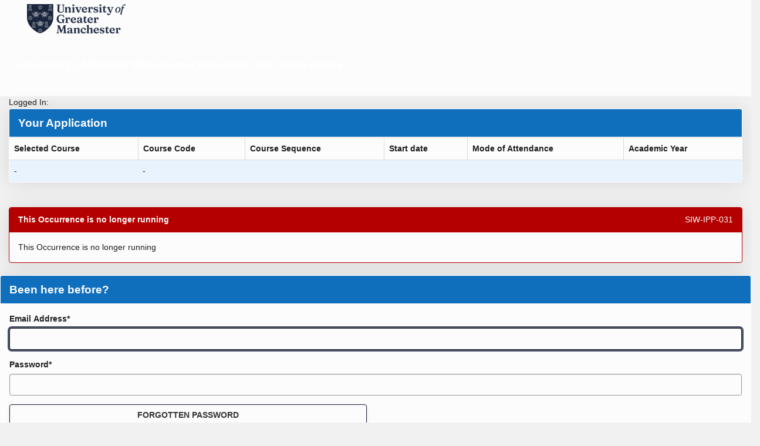

--- FILE ---
content_type: text/html;charset=UTF-8
request_url: https://evision.bolton.ac.uk/urd/sits.urd/run/siw_ipp_lgn.login?process=siw_ipp_app&code1=0881-D&code2=0023
body_size: 18744
content:


	
		<!DOCTYPE html>
<html lang="en-gb">
  <head>




<!-- Google Tag Manager --> 
<script>(function(w,d,s,l,i){w[l]=w[l]||[];w[l].push({'gtm.start':
new Date().getTime(),event:'gtm.js'});var f=d.getElementsByTagName(s)[0],
j=d.createElement(s),dl=l!='dataLayer'?'&l='+l:'';j.async=true;j.src=
'https://www.googletagmanager.com/gtm.js?id='+i+dl;f.parentNode.insertBefore(j,f);
})(window,document,'script','dataLayer','GTM-KMW56JN');</script>
<!-- End Google Tag Manager -->																													   
    <meta charset="utf-8">
    <meta http-equiv="X-UA-Compatible" content="IE=edge">
    <meta name="viewport" content="width=device-width, initial-scale=1">
	<meta name="format-detection" content="telephone=no">
	<meta name="robots" content="noindex, nofollow">

    <title>IPP login screen</title>

    <!--link rel="stylesheet" href="../css/sits.css"-->
    <link rel="stylesheet" href="../css/sv.css">
    <link rel="stylesheet" href="../plugins/css/ui/sits-ui.css">

    <script src="../plugins/javascript/jquery.js?v=1007.1"></script>
    <script src="../plugins/javascript/jquery-ui.js?v=1007.1"></script>

    <script src="../plugins/javascript/sv.min.js?v=1007.1"></script>

    <script src="../javascript/settings.js?v=1007.1"></script>
    <script src="../javascript/sits_ajax.js?v=1007.1"></script>
    <script src="../javascript/dmu.js"></script>

    <script src="../plugins/javascript/tablesaw/tablesaw.min.js?v=1007.1"></script>
    <script src="../plugins/javascript/datatables/media/js/jquery.dataTables.min.js?v=1007.1"></script>
    <script src="../plugins/javascript/datatables/media/js/dataTables.tribal.min.js?v=1007.1"></script>
	
    <style id="antiClickjack">body{display:none !important;}</style>
    <script>
    if (self===top) { // we are not in a frame remove the style tag
      var antiClickjack = document.getElementById("antiClickjack");
      antiClickjack.parentNode.removeChild(antiClickjack);
    }else{// we are in a frame set outermost document/frame to be same as frame location
      top.location = self.location;
    }
    </script>
  	<script type="text/javascript">
	  	function uSubmit(){} //include dummy function to prevent errors when submitting
	</script>
	  
	<!-- Start Of Extra Scripts -->
    <script type="text/javascript" src="../javascript/sits_app_form.js"></script>
    <script type="text/javascript" src="../javascript/oa_app_form.js"></script>  
	
  </head>

  <body>
    <a class="sv-sr-only sv-sr-only-focusable" href="#sv-page-top">Skip navigation</a>
    <header class="sv-header-main sv-hidden-print">
      <nav class="sv-navbar-default">
        <div class="sv-navbar-header">
          <div class="sv-navbar-brand sv-header-image"></div>
        </div>
        <div class="sv-navbar-collapse sv-collapse sv-navbar-responsive-collapse">   
          <div class="sv-nav sv-navbar-nav sv-navbar-right"> 
            <h1 class="sv-navbar-text sv-h1-small">University of Greater Manchester Enquiries and Applications</h1>
          </div>          
        </div>
      </nav>	
    </header>

    <a id="sv-page-top"></a>

    <div class="sv-page-content sv-container-fluid">
<script type="text/javascript">sits_widget_bp = {"dt":{"emptyTable":"No information available","info":"Showing page _PAGE_ of _PAGES_","infoEmpty":"No records to show","infoFiltered":" (filtered)","lengthMenu":"Show _MENU_ entries","loadingRecords":"Loading...","processing":"Processing...","search":"Search:","zeroRecords":"No matching entries found","paginate":{"first":"&#xe069;","last":"&#xe077;","next":"&#xe080;","previous":"&#xe079;"},"aria":{"sortAscending":": use to sort column ascending","sortDescending":": use to sort column descending","first":"Show first page","last":"Show last page","next":"Show next page","previous":"Show previous page"},"tribal":{"detailsLabelOpen":"Activate to show additional details for this row","detailsLabelClose":"Activate to hide additional details for this row","detailsLabelDataOpen":"Activate to show additional details for _DATA_","detailsLabelDataClose":"Activate to hide additional details for _DATA_"},"buttons":{"copyTitle":"Copy to clipboard","closeCopy":"Close","colVisTitle":"Column Visibility","colVisLegend":"Use these fields to hide and show columns","colVisRemoveMessage":"Column %d Removed","colVisAddMessage":"Column %d Added","copySuccess":{"_":"%d rows copied to clipboard","1":"1 row copied to clipboard"}}},"ts":{"modeStack":"Stack","modeSwipe":"Swipe","modeToggle":"Toggle","modeSwitchColumnsAbbreviated":"Cols","modeSwitchColumns":"Columns","columnToggleButton":"Columns","columnToggleError":"No eligible columns.","sort":"Sort","sortAscText":": use to sort column ascending","sortDescText":": use to sort column descending","swipePreviousColumn":"Show previous column on the following table","swipeNextColumn":"Show next column on the following table","swipePreviousColumnDisabled":"Show previous column on the following table (not currently available)","swipeNextColumnDisabled":"Show next column on the following table (not currently available)"},"pg":{"infoText":"Showing page {0} of {1}","infoWithRecsText":"Showing page {0} of {1}","firstBtnText":"&#xe069;","prevBtnText":"&#xe079;","nextBtnText":"&#xe080;","lastBtnText":"&#xe077;","firstBtnAriaText":"Show first page","prevBtnAriaText":"Show previous page","nextBtnAriaText":"Show next page","lastBtnAriaText":"Show last page","pageBtnAriaText":"Show page {0}"},"tp":{"currentText":"Now","closeText":"Done","timeOnlyTitle":"Choose Time","timeText":"Time","hourText":"Hour","minuteText":"Minute","secondText":"Second","millisecText":"Millisecond","microsecText":"Microsecond","timezoneText":"Time Zone"},"ui":{"dialogOk":"Ok","dialogCancel":"Cancel","tabsClose":"Close","dialogClose":"Close","moreDetails":"More Details","datePickerDate":"Select a date","datePickerTime":"Select a time","datePickerDateTime":"Select a date\/time","loading":"Loading...","selectAllTitle":"Select All","selectAll":"Select All","selectNone":"Select None","invertAll":"Invert All","errorText":"Error","datePickerMonth":"Select a month","datePickerYear":"Select a year","tabsScrollLeft":"Scroll left","tabsScrollRight":"Scroll right","dynamicSearch":"Searching for Results","charRemain":"Character Remaining","charsRemain":"Characters Remaining"},"ld":{"loadTitle":"Loading","loadContent":"Loading, please wait...","processTitle":"Processing","processContent":"Processing, please wait...","saveTitle":"Saving","saveContent":"Saving, please wait..."},"to":{"sessionTitle":"Session Expiry","sessionContent":"Your session is due to expire in approximately {0} minute(s). If you would like to continue using this session, please click \"Continue\".","pageTitle":"Page Expiry","pageContent":"This page is due to expire in approximately {0} minute(s). If you would like to continue using this page, please click \"Continue\".","buttonContinue":"Continue","messageTitle":"Process Message","errorMessage":"Unfortunately we were unable to update your session data. Your current session will expire soon. Please log out and log back in to start a new session.","successMessage":"Session data updated."},"pb":{"fileCreated":"A file has been produced and is ready to be downloaded.","contentDisplayed":"The content has been produced and is ready to be viewed in a new tab or window.","processCompletedTitle":"{0} - Completed","processFailedTitle":"{0} - Errored"},"db":{"linkTitle":"Debug Info","linkDescription":"Show debug information for the current page","dialogTitle":"Debug Information","dialogClose":"Close","noContent":"Debug information is not available."},"tt":{"linkTitle":"Show help information","linkTitleWithValue":"Show help for {0}","linkAltText":"Show help information","dialogTitle":"Help","dialogClose":"Close","noContent":"No help defined."}};sits_widget_det = {"user":{"user":"UNKNOWN","name":"UNKNOWN"},"edge":{"isEdgeStyle":true},"ck":{"lic":"L2R2Q05ZRmZaaWNVRGdHOUtpTEU3N0lvMEZXQXpuczdlbWFCdFd4MGdyQmJ5cG1RdldSUW4vNkYtTWpBeU5qQTBNVFU9","isPrem":false}}</script>
<script type="text/javascript">sits_debug_info = []</script>
	
<input type="hidden" name="%.WEB_HEAD.MENSYS.1" value="J6jtNqMOkNgtPB8lNAMkrJRsQWLOHgXDfaBNaW1UT5c=;new;;" />
<!-- body-start.hts page header include ends here -->

<!-- adding header_tabs/header_message -->

	
		<!-- NO DOCTYPE, HTML, HEAD OR BODY NEEDED AS THIS SITS WITHIN ALL IPP PAGES -->



<div id="IPPWelcome">
    Logged In:
	
		
			<input type="hidden" name="FORENAME.TAB_DUMMY.CAMS.1" value="" />
			<input type="hidden" name="SURNAME.TAB_DUMMY.CAMS.1" value="" />
			<input type="hidden" name="NAME.TAB_DUMMY.CAMS.1" value="" />

		
	<input type="hidden" name="%.TAB_DUMMY.CAMS.1" value="WAtqMpIKtNAFfqf7slr05jsit+34gr2sQjWq5ZUsJmI=;new;;" />
</div>

<div id="IPPPageTabs">
	<!-- repeat for each page tab -->
	
		
			<span class="normaltab">
				
			</span>
		
	<input type="hidden" name="#.TAB.MENSYS" value="dhBF0kOk9vuMh2BlrmepVReGCAf185pjuzwJ+V/2y0A=;new;;" />
	<!-- end of repeat for each page tab -->
</div>

<!-- IPP selections table -->

	<div class="sv-row" id="siw_ipp_tab_enquiry_table_div">
		<div class="sv-col-md-12">
			<div class="sv-panel sv-panel-primary sv-text-left">
				<div class="sv-panel-heading">
					<h2 class="sv-panel-title">
					    Your Application
					</h2>
				</div>
				<div class="sv-table-container sv-table-responsive">

					<table class="sv-table sv-table-striped" title="Selected Programme Details" data-tablesaw-mode="stack">
						<caption>
						    Your Application
						</caption>
						<thead>
							<tr>
								<th>
								    Selected Course
								</th>
								<th>
								    Course Code
								</th>
								<th>
								    Course Sequence
								</th>
								<th>
								    Start date
								</th>
								<th>
								    Mode of Attendance
								</th>
								<th>
								    Academic Year
								</th>								
                  <!-- Included TH -->   
							
							</tr>
						</thead>
						<tbody>
							
								<tr>
									<td>
										<input type="hidden" name="OCC.IPP.SRS.1" value="" />
										-<input type="hidden" name="IPP_TITL.IPP.SRS.1" value="-" />
									</td>
									<td>
										-<input type="hidden" name="IPP_CODE.IPP.SRS.1" value="-" />
									</td>
									<td>
										<input type="hidden" name="IPO_SEQN.IPO.SRS.1-1" value="" />
									</td>
									<td>
										<input type="hidden" name="IPO_BEGD.IPO.SRS.1-1" value="" />
									</td>
									<td>
										<input type="hidden" name="MOA_SNAM.MOA.SRS.1-1" value="" />
									</td>
									<td>
										<input type="hidden" name="IPO_AYRC.IPO.SRS.1-1" value="" />
									</td>                  
                      <!-- Included TD -->         
                    <!-- Included TD -->   
									
								</tr>
							
						</tbody>
					</table>
				</div>
			</div>
		</div>

	</div>
<input type="hidden" name="#.IPP.SRS.1" value="sPBtqLgUarKITIMNcvwcN3RZIH3KKM5AMoebEIsl5lY=;new;;" />


<input type="hidden" name="%.DUMMY_B.MENSYS" value="4TStRC1lYXBkzSBrt0gaiVYPJuizQ1mWzcxtSLasgX0=;new;;" />
                                        

		<!-- message box -->
        <div class="sv-panel sv-panel-danger sv-message-box" role="alert">
          <div class="sv-panel-heading">
            <strong>This Occurrence is no longer running</strong>
            <div class="sv-hidden-xs sv-pull-right">SIW-IPP-031</div>
          </div>
          <div class="sv-panel-body">
            This Occurrence is no longer running   
          </div>
        </div>
        <!-- end of message box-->

	
<input type="hidden" name="%.WEB_HEAD.MENSYS.1" value="J6jtNqMOkNgtPB8lNAMkrJRsQWLOHgXDfaBNaW1UT5c=;new;;" />
<!-- end of header_tabs/header_message -->

<!-- Start Of Extra Scripts -->
<script type="text/javascript">sits_attach_event(window, "load", ipp_new_startup);
	function ipp_new_startup() {

		if(!sits_get_object("NEW_USER")) {
			sits_get_object("new_user_section").style.display = "none";
			sits_get_object("login_section").style.width = "100%";
		}
		sits_set_focus("MUA_CODE");
		
		if( typeof externalIdLinkEnabled === "string" ){
			if( externalIdLinkEnabled === "Y" ){
				sits_hide("#logInFormContainer");
				sits_show("#externalLinkFormContainer");
				sits_set_focus("externalIdLink");
			}
		}
		
	}</script>

<!-- End Of Extra Scripts -->



<form method="post" action="SIW_IPP_LGN" autocomplete="off">
	
		
			<input type="hidden" name="PROCESS.DUMMY.MENSYS.1" value="" />
			<input type="hidden" name="IPP_CODE.DUMMY.MENSYS.1" value="" />
			<input type="hidden" name="IPO_SEQN.DUMMY.MENSYS.1" value="" />
			<input type="hidden" name="RUN_MODE.DUMMY.MENSYS.1" value="" />
			
			<input type="hidden" name="RUNTIME.DUMMY.MENSYS.1" value="202601300518150007CD6BCDD694429DF77176BA47A13600F2975842F2BFB495F0B2F35A4501158C0392357A7570BC6416B7BF5B2CEE084D1ED0BA07006178F3703E8A1378E74012BBE2F618B5B141DBB5A43CC81830A5A0NONE" />
			<input type="hidden" name="REFERER.DUMMY.MENSYS.1" value="" />
			<input type="hidden" name="ENQ_LOGIN.DUMMY.MENSYS.1" value="" />
			<input type="hidden" name="FORM_VERIFICATION_TOKEN.DUMMY.MENSYS.1" value="du+5FL5rVxNMZ6XQcCF6j2JNdKV9XMdJ6H43YFcU661oW5mLNBZ3IEG+pGi9d3AnMUzMvHnEwhWM3yn1uaGsQQ==" />
			
		
	<input type="hidden" name="%.DUMMY.MENSYS.1" value="L1RMX8amIHzLCxDHQeMbivR71i43UPpTc6MYprucsmY=;new;;" />

	
		
			<div style="height:auto;"><!-- Contains login elements-->




				<div id="login_section" >
					<div class="sv-row">
					
						<!--<div class="sv-col-md-6 sv-col-sm-offset-3">-->
							<div class="sv-row">
								<div class="sv-col-md-12">
									<!-- THESE 5 BOILERPLATES WILL BE RUN THROUGH THE SRL TRANSLATION TOOL
               (BUILD_TEXT) AND CAN BE PLACED ANY WHERE ON THE PAGE
          -->
									
									
									
									
									
									<div class="sv-panel sv-panel-primary">
										<!-- Main Window Table -->
										<div class="sv-panel-heading">
											<h2 class="sv-panel-title">
												Been here before?
											</h2>
										</div>
										<div class="sv-panel-body">
											<div id="logInFormContainer" class="sv-form-container">
												<fieldset>
													<legend>
														Been here before?
													</legend>
													<div class="sv-form-group">
														<label for="MUA_CODE">
															Email Address*
														</label>
														<input type="text" name="MUA_CODE.DUMMY.MENSYS.1" value="" id="MUA_CODE" class="sv-form-control" />
													</div>
													<div class="sv-form-group">
														<label for="PASSWORD">
															Password*
														</label>
														<input type="password" name="PASSWORD.DUMMY.MENSYS.1" value="" id="PASSWORD" class="sv-form-control" /> 
													</div>
													<div class="sv-row">
														<div class="sv-col-sm-6 sv-col-sm-push-6">
															<div class="sv-form-group">
																
															</div>
														</div>
														<div class="sv-col-sm-6 sv-col-sm-pull-6">
															<div class="sv-form-group">
																<a href="../run/siw_pqs.forgot_ipp?process=&ipp_code=&ipo_seqn=" class="sv-btn sv-btn-block sv-btn-default">Forgotten Password</a>
															</div>
														</div>
													</div>
													<div id="auth_section">
														<hr/>
														<div class="sv-row">
															<div class="sv-col-sm-12 sv-text-center">  												
																Or log in using...                                                    
															</div>
														</div>
														<br/>
														<div class="sv-row">
															<div class="sv-col-sm-12">
																<div class="sv-col-sm-2 sv-col-xs-4">
																	
																</div>
																<div class="sv-col-sm-2 sv-col-xs-4">
																	
																</div>
																<div class="sv-col-sm-2 sv-col-xs-4">
																	
																</div>
																<div class="sv-col-sm-2 sv-col-xs-4">
																	
																</div>
																<div class="sv-col-sm-2 sv-col-xs-4">
																	
																</div>
																<div class="sv-col-sm-2 sv-col-xs-4">
																	
																</div>                               
															</div>
														</div>
													</div>
												</fieldset>
											</div>
											<div id="externalLinkFormContainer" class="sv-form-container sv-hide">
												<fieldset>
													<legend>
														Been here before?
													</legend>
													<div class="sv-row">
														<div class="sv-col-sm-6 sv-col-sm-offset-3">
															
														</div>
													</div>
												</fieldset>
											</div>
										</div>
									</div>
								</div>
							</div>
						</div>
						<div id="new_user_section" >
							<div class="sv-col-sm-6">
								<div class="sv-row">
									<div class="sv-col-md-12">
										<div class="sv-panel sv-panel-primary">
											<!-- Main Window Table -->
											<div class="sv-panel-heading">
												<h2 class="sv-panel-title">
													First time here?
												</h2>
											</div>
											<div class="sv-panel-body">
												<div class="sv-form-container">
													<fieldset>
														<legend>
															Click below to create a new account
														</legend>
														<div class="sv-row">
															<div class="sv-col-sm-offset-3 sv-col-sm-6">

																
															</div>
														</div>
													</fieldset>
												</div>
											</div>

										</div>
									</div>
								</div>
							</div>
						</div>
					</div>
				</div>
			</div>
		
	<input type="hidden" name="%.DUMMY_B.MENSYS" value="4TStRC1lYXBkzSBrt0gaiVYPJuizQ1mWzcxtSLasgX0=;new;;" />
</form>




<!-- body-end.hts page header include starts here -->

	<!-- start of HTML from body-end.hts  -->

    </div>
    
    <footer class="sv-footer">
      <div class="sv-footer-text">
        <p><a href="https://www.greatermanchester.ac.uk/" target="_blank"><strong>University of Greater Manchester</strong></a>, Deane Road, Bolton, BL3 5AB Tel: <a href="tel:+441204900600">+44 (0)1204 900600 </a><span style="display:none">|</span>Email: <a href="mailto:enquiries@greatermanchester.ac.uk?subject=Online Application Form query">enquiries@greatermanchester.ac.uk </a><span style="display:none">|</span></p>
	  </div>
    </footer>
    
  </body>
</html>



--- FILE ---
content_type: application/javascript
request_url: https://evision.bolton.ac.uk/urd/sits.urd/javascript/dmu.js
body_size: 61452
content:
var dmu_ajax_version = "980.1"; //file version number
var dmu_debug = false; //output debug message to the console
var dmu_base_url = ""; //url that ajax calls should go to
var dmu_queries = 0; //number of queries currently running
var dmu_nkey = ""; //the security key for the session
var dmu_cache = new Object(); //array for caching results
var dmu_param = new Object(); //array for holding parameters
var dmu_chars = new Object(); //array for holding minimum query characters
var dmu_field = null; //input field currently in focus
var dmu_num_current = -1; //highlighted result row index
var dmu_obj_current = null; //highlighted result row object
var dmu_num_results = 0; //number of result rows
var dmu_obj_results = null; //list of result rows
var dmu_cur_value = ""; //current input field value
var dmu_old_value = ""; //previous input field value
var dmu_ori_value = ""; //original input field value (before up/down pressed)
var dmu_timer_start; //used for performance benchmarking
var dmu_timer_main; //used to restart main loop (failsafe)
var dmu_counter = 0; //counter used to keep track of search results
var dmu_streetnames = false; //special case for streetnames
var dmu_trans = new Object(); //array for holding translation field ids
var dmu_disps = new Object(); //array for holding display modes
var dmu_dspc1 = new Object(); //array for holding display switches for column 1 (040442/015320)
var dmu_tvals = new Object(); //array for holding translation modes
var dmu_visible = false; //indicates whether the results are visible
var dmu_global_events = false; //indicates whether the window events have been registered
var dmu_pre_array = new Object(); //array for holding "pre" part of query string (nam~val)
var dmu_resize_count = 0; //used to resize during transitions
var dmu_padding_total = -1; //cache total padding of suggest box for resizing
var dmu_field_id = ""; //id of input field currently in focus (used to fix IE extra focus events)
var dmu_ignore_blur = false; //indicates the results box has been clicked and blur should be ignored

//Initialisation
if(typeof(sits_ajax_version)!="string") {
  sits_putmess("Required file 'sits_ajax.js' not found");
}
else if(sits_ajax_version<910.1) {
  sits_putmess("Required file 'sits_ajax.js' is out of date");
}

//First function - registers all the events
InstallAjax = function(frm,fld,btn,url) {

  if(dmu_debug) {
    sits_putmess("InstallAjax("+sits_to_string(frm)+","+sits_to_string(fld)+","+sits_to_string(btn)+","+sits_to_string(url)+")");
  }
  if(fld) { //field
    if(fld.id=="" || fld.name=="") {
      sits_putmess("InstallAjax: Specified field has no id or name");
      return false;
    }
    fld.autocomplete = "off";
  }
  else {
    sits_putmess("InstallAjax: No field specified");
    return false;
  }
  if(frm) { //form
    sits_attach_event(frm,"submit",dmu_on_submit);
  }
  if(btn) { //button
    sits_putmess("Warning: Button specified"); //no code for this currently
  }
  if(url) { //absolute location
    dmu_base_url = url; //should this be global?
  }
  if(typeof($)!="function") { //check for jQuery
    if(dmu_debug) {
      sits_putmess("jQuery not ready yet - retry InstallAjax");
    }
    //setTimeout("InstallAjax(null,document.getElementById(\""+fld.id+"\"),null,null);",100);
    setTimeout(function(){InstallAjax(null,document.getElementById(fld.id),null,null);},100);
	
    return false;
  }
  var fld_jq = $(fld).attr("aria-haspopup","true").attr("aria-autocomplete","list");// 576001 this needs to go on the region not the control.attr("aria-expanded",false); //accessibility
  $("#dmu_results_div").attr("aria-expanded",false); // 576001
  fld_jq.attr("aria-owns", "dmu_results_div"); // 576001

  var div = $("#"+sits_do_get_object(fld.id)+"_display"); //create display if it doesn't exist
  if(div.length==0) {//902480
    fld_jq.after("<span id=\""+sits_escape_attr(fld.id)+"_display\" class=\"dmu_display sv-suggest-box-display sv-hide\"></span>");
  }
  if(!dmu_global_events) {
    $(window).on("resize scroll",sits_debounce_event(dmu_on_resize,250)).on("blur",dmu_on_blur); //register window events
    $(document).on("keydown",dmu_on_keydown).on("mousedown",dmu_on_blur); //register document events
    dmu_global_events = true;
  }
  fld_jq.on("focus",dmu_on_focus).on("blur",dmu_on_blur).on("keyup",dmu_on_keyup).on("keypress",dmu_on_keypress).on("cut paste",dmu_on_cut_paste);
  fld_jq.parents("div.ui-dialog").on("resize",sits_debounce_event(dmu_on_resize,250));
  dmu_cache[fld.id] = new Array(new Array(),new Array(),new Array()); //initialise cache
  return true;
};

//Second function - defines the query parameters
SetupCall = function(p1,p2,p3,p4,p5,p6,p7,p8) {
  if(dmu_debug) {
    sits_putmess("SetupCall("+p1+","+p2+","+p3+","+p4+","+p5+","+p6+","+p7+","+p8+")");
  }
  if(p1=="" || typeof(p1)=="undefined") {
    sits_putmess("SetupCall: Field not specified");
    return false;
  }
  if(typeof(p2)=="undefined") {
    p2 = ""; //switches can be blank
  }
  if(typeof(p3)=="undefined" || p3=="") {
    sits_putmess("SetupCall: Dictionary not specified");
    return false;
  }
  if(typeof(p4)=="undefined" || p4=="") {
    sits_putmess("SetupCall: Entity not specified");
    return false;
  }
  if(typeof(p5)=="undefined") {
    p5 = ""; //program can be blank
  }
  if(typeof(p6)=="undefined" || p6=="") {
    sits_putmess("SetupCall: Retrieve profile not specified");
    return false;
  }
  if(typeof(p7)=="undefined" || p7=="") {
    sits_putmess("SetupCall: Return fields not specified");
    return false;
  }
  if(typeof(p8)=="undefined" || p8=="") {
    p8 = "-1"; //assume all records
  }
  var fld = dmu_get_object(p1); //get field object by name or id
  if(!fld || !fld.id) {
    return false;
  }
  p1 = fld.id; //use id instead of name
  var id = "";
  var i = p2.indexOf("INCTRAN="); //check translation field
  if(i>-1) {
    id = sits_get_item(p2,"INCTRAN",";");
    p2 = sits_del_item(p2,"INCTRAN",";");
    if(id=="Y") {
      id = p1+"_trans";
    }
  }
  dmu_trans[p1] = id;
  dmu_param[p1] = "&"+p2+"&"+p3+"&"+p4+"&"+p5+"&"+sits_escape_url(p6)+"&"+sits_escape_url(p7)+"&"+p8+"&";
  i = p2.indexOf("INCCHAR="); //check minimum query characters
  if(i>-1) {
    i = parseInt(p2.substr(i+8),10);
    if(isNaN(i) || i<1) {
      dmu_chars[p1] = "1";
    }
    else {
      dmu_chars[p1] = ""+i;
    }
  }
  else {
    dmu_chars[p1] = "1";
  }
  //debugger
  i = p2.indexOf("INCDISP="); //check display mode
  if(i>-1) {	
    var j = i ;
    i = parseInt(p2.substr(i+8),10);
    if(isNaN(i) || i<1) {
   	  var dle = p2.substr(j+8,3);
      if (dle === "DLE"){ // DLE CODE  701717 PMR 015630
        dmu_disps[p1] = "DLE";	
	  }else{
        dmu_disps[p1] = "1";
	  }
    }else{
      dmu_disps[p1] = ""+i;
    }
  }else{
    dmu_disps[p1] = "1";
  }
  // 040442/015320
  i = p2.indexOf("INCDSPC1="); //check display display of column 1
  if(i>-1) {
	i = p2.substr(i+9,1);
    if(i == "N") {
      dmu_dspc1[p1] = "N";
	  } else {
	    dmu_dspc1[p1] = "Y";
	  }		
  }
  else {
    dmu_dspc1[p1] = "Y";
  }
  i = p2.indexOf("INCTVAL="); //check translation mode
  if(i>-1) {
    i = parseInt(p2.substr(i+8),10);
    if(isNaN(i) || i<1) {
      dmu_tvals[p1] = "2";
    }
    else {
      dmu_tvals[p1] = ""+i;
    }
  } else {
    dmu_tvals[p1] = "2";
  }
  $(fld).removeClass("sv-disabled dmu_disabled").addClass("dmu_enabled").removeAttr("aria-disabled");
  var val = sits_get_value(fld); //get field value
  if(val.length>=parseInt(dmu_chars[p1],10)) { //check value length against minimum
    sits_attach_event(window,"load",function() {
      if(dmu_disps[p1]=="1") {
        dmu_on_translate(true,fld); //translate now
      }
      else {
        $(fld).data("dmu-code","").data("dmu-orig",val).data("dmu-curr",val); //store initial values
        if(dmu_debug) {
          sits_putmess("dmu-code->");
          sits_putmess("dmu-orig->"+val);
          sits_putmess("dmu-curr->"+val);
        }
        dmu_ajax_send(p1,val); //call to server to fetch results
      }
    });
  }
  return true;
};

//Third function - re-defines the query parameters and clears cache
ReSetupCall = function(p1,p2,p3,p4,p5,p6,p7,p8) {
  if(dmu_debug) {
    sits_putmess("ReSetupCall("+p1+","+p2+","+p3+","+p4+","+p5+","+p6+","+p7+","+p8+")");
  }
  var boo = true;
  if(typeof(p2)=="undefined" && typeof(dmu_param[p1])=="string") {
    var fld = dmu_get_object(p1);
    $(fld).removeClass("sv-disabled dmu_disabled dmu-error").addClass("dmu_enabled").removeAttr("aria-disabled"); //re-enable events
  }
  else {
    boo = SetupCall(p1,p2,p3,p4,p5,p6,p7,p8); //update parameters
  }
  if(boo) {
    for(var key in dmu_cache) {
      if(key.indexOf(p1)==0) {
        delete dmu_cache[key]; //clear cache
      }
    }
    dmu_cache[p1] = new Array(new Array(),new Array(),new Array()); //initialise cache
    return true;
  }
  return false;
};

//Fourth function - disables the dynamic listbox
UnSetupCall = function(p1) {
  var fld = dmu_get_object(p1);
  $(fld).removeClass("dmu_enabled dmu-error").addClass("sv-disabled dmu_disabled").attr("aria-disabled","true"); //disable events
  dmu_hide_results(); //hide results
  dmu_field = null;
  dmu_field_id = "";
  return true;
};

//Focus event - initialises field and values
function dmu_on_focus(e) {
  if(dmu_debug) {
    sits_putmess("dmu_on_focus("+sits_to_string(e)+")");
  }

  dmu_field = sits_get_target(e);

  if(dmu_field) {
    var fld_jq = $(dmu_field);
    if(dmu_field_id!="" && fld_jq.attr("id")==dmu_field_id) { //field already focused (fixes IE issue)
      return true;
    }
    if(fld_jq.hasClass("dmu_disabled")) { //listbox disabled
      dmu_field = null;

      dmu_field_id = "";
      return true;
    }
    dmu_field_id = fld_jq.attr("id"); //store id
    var val = fld_jq.val();
    fld_jq.data("dmu-valu",val).data("dmu-curr",val); //store initial field value
    if(dmu_debug) {
      sits_putmess("dmu-valu->"+val);
      sits_putmess("dmu-curr->"+val);
    }
    if(fld_jq.hasClass("sv-suggest-box-input-icon")) {
      var spn = $("#"+sits_do_get_object(dmu_field.id)+"_display"); //get display element
      val = spn.text(); //get displayed value
      fld_jq.val(val).removeClass("sv-suggest-box-input-icon").data("dmu-code","").data("dmu-init",val); //reset field value
      if(dmu_debug) {
        sits_putmess("dmu-code->");
        sits_putmess("dmu-init->"+val);
      }
      sits_hide(spn); //hide displayed value
      spn.empty();
      sits_selection_end(dmu_field);
    }
    dmu_cur_value = val; //set current value
    $("#dmu_results_div").remove(); //remove any existing results
    $(".sv-suggest-box-hit-count").remove(); // 576001 remove aria region

    //576001 add ariapolite region
		var ariaRegion = "<div class=\"sv-suggest-box-hit-count\"  aria-relevant=\"additions\" aria-live=\"off\" style=\"border: 0px; clip: rect(0px, 0px, 0px, 0px); height: 1px; margin-bottom: -1px; margin-right: -1px; overflow: hidden; padding: 0px; position: absolute; white-space: nowrap; width: 1px;\"></div>";

		var con = "<div class=\"sv-suggest-box-content\"><div class=\"sv-suggest-box-overflow-hidden\">";
		con += "<div class=\"sv-list-group\" role=\"listbox\"  aria-hidden=\"true\" aria-multiselectable=\"false\">";
    con += "</div></div></div>";
    var div = $("<div>").attr("id","dmu_results_div").attr("tabindex","-1").html(con); //add new results div
    div.addClass("sv-suggest-box");
    sits_hide(div); //make hidden for now
    div.insertAfter(fld_jq); //add after field
    $("#dmu_results_div").on("click","a.sv-list-group-item",dmu_on_click) //delegate events
                         .on("mouseover","a.sv-list-group-item",dmu_on_mouseover)
                         .on("mouseout","a.sv-list-group-item",dmu_on_mouseout)
                         .before(ariaRegion);  //576001 add ariapolite region
  }
  else {
    dmu_cur_value = "";
  }
  dmu_old_value = dmu_ori_value = dmu_cur_value;
  dmu_num_current = -1;
  dmu_num_results = 0;
  dmu_obj_current = null;
  dmu_obj_results = null;
  if(((new Date).getTime())-dmu_timer_main>2000) {
   // setTimeout("dmu_main_loop(true)",100); //restart main loop
   setTimeout(function(){dmu_main_loop(true);},100); //restart main loop

  }

  return true;
}

//Blur event - translate value and hide results
function dmu_on_blur(e) {
  if(dmu_debug) {
    sits_putmess("dmu_on_blur("+sits_to_string(e)+")");
  }

  if(dmu_field) {

    if(dmu_ignore_blur || $(dmu_field).hasClass("dmu_disabled")) {
      dmu_ignore_blur = false;
      return true;
    }
    var trg = sits_get_target(e); //get target field object
    if(trg.id==dmu_field.id && trg.id!=e.currentTarget.id) {
      dmu_ignore_blur = false;
      return true; //event fired by field but not leaving field
    }

    if(trg.id=="dmu_results_div" || (typeof(trg.className)=="string" ? trg.className.indexOf("dmu_element_") : 0)>-1) {
      dmu_ignore_blur = true;
      return true; //clicked on results - not leaving field
    }

    dmu_ignore_blur = false;
    dmu_do_blur(); //handle leaving field
  }
  return true;
}

function dmu_do_blur() {

  if(dmu_debug) {
    sits_putmess("dmu_do_blur()");
  }
  if(dmu_field) {
    var fld_jq = $(dmu_field);
    if(fld_jq.hasClass("dmu_disabled")) {	
      return true;
    }
    if(fld_jq.data("dmu-code")=="" && fld_jq.val()==fld_jq.data("dmu-init")) {	
      fld_jq.val(fld_jq.data("dmu-valu")); //restore value to initial field value
    }
    else {
      if(!fld_jq.hasClass("sv-suggest-box-input-icon")) {
        var val = fld_jq.val(); //get current value
        fld_jq.data("dmu-curr",val); //store current value
        fld_jq.data("dmu-orig",dmu_ori_value); //store original value
        if(dmu_debug) {		
          sits_putmess("dmu-curr->"+dmu_ori_value);
          sits_putmess("dmu-orig->"+dmu_ori_value);
        }
      }
    }
    dmu_on_translate(true,dmu_field);
    if(dmu_streetnames && dmu_num_current>-1) {
      dmu_on_streetname(dmu_num_current); //special case for streetnames
    }
    dmu_hide_results(); //hide results
    dmu_field = null;
    dmu_field_id = "";
  }
  return true;
}

//Submit event - hides results
function dmu_on_submit(e) {
  if(dmu_debug) {
    sits_putmess("dmu_on_submit("+sits_to_string(e)+")");
  }
  dmu_hide_results();
  dmu_field = null;
  dmu_field_id = "";
  return true;
}

//Calculate field position
function dmu_field_position(o) {
  if(dmu_debug) {
    sits_putmess("dmu_field_position("+sits_to_string(o)+")");
  }
  var pos = $(o).position();
//  var curleft = parseInt(pos.left,10);
//  var curtop = parseInt(pos.top,10);
  var curleft = Math.round(pos.left); //649934 Use rounding so .99 does not go down to the previous pixel and cause the field to keep moving
  var curtop = Math.round(pos.top);
  return {x:curleft,y:curtop}; //return coordinates {x,y}
}

//Resize event - resizes and positions results
function dmu_on_resize(e) {
  if(dmu_debug) {
    sits_putmess("dmu_on_resize("+sits_to_string(e)+")");
  }
  if(dmu_field && dmu_visible) {
    var fld_jq = $(dmu_field);
    if(fld_jq.hasClass("dmu_disabled")) {
      return true;
    }
    var div = sits_get_object("dmu_results_div");
    if(div) {
      var par = "";
      var pos = "";
      var pos1 = ""; // 572481 collect parent position when field is not relatively positioned
      var off = dmu_field_offset(dmu_field);
      var siz = sits_object_size(dmu_field);
      var lft = 0 ;
      var top = 0 ;
      // 572481 if parent isnt relative base positition on parent
      var offsetP = $(dmu_field).offsetParent()[0].tagName;

      if( $(dmu_field).parent().css("position") === "relative" || ( offsetP != "HTML" &&  offsetP != "TABLE" )){
        //original code
        //sits_putmess("path1")
        //single record responsive//single record raw responsive noremove HTMLworks
        pos = dmu_field_position(dmu_field);
        lft = pos.x;
        top = pos.y+siz.y; //position under field
      }else{
        // 572481 new code to cope with change to .position due to jquery upgrade
        var parentPos = $(dmu_field).offsetParent().position();
        if( parentPos.top === 0 ||  parentPos.left === 0 ){ // if positioning not relative use offset
          //sits_putmess("path2")
          //single record non responsive  //single record raw non responsive no remove HTML //single record raw non responsive remove HTML  //list non responsive //list nonresponsive raw //list nonresponsive raw remove HTML
          lft = off.x;
          top = off.y+siz.y; //position under field
        }else{
           //sits_putmess("path3")
          // //list responsove raw  //list reponsive
          par = $(dmu_field).parent();
          var flag =  "N";
          var i = 0;
          if ( par.parent().position().top === par.position().top  ){
            flag = "Y";
          }else{
            if ( par.parent().position().top > 0 ){
              par = $(par).parent();
            }
          }
          pos1 = dmu_field_position(dmu_field);
          pos = dmu_field_position(par); // 572481 set position of results relative to input field ( use par )
          if ( pos1.y >= pos.y ){  // in firefox pos1.y seems to be relative to document need to subtract position of parent
            pos1.y -= pos.y ;
          }
          lft = pos.x;
          top = pos.y+siz.y; //position under field
          lft += pos1.x; // 572481 add on any extra padding if parent isnt relatively positions
          top += pos1.y;
        }
      }

      var gap = 0;
      var scx = 0;
      var scy = 0;
      var div_jq = $(div).removeAttr("style"); //clear styles from last resize

      sits_show(div_jq);
      dmu_check_width(div_jq); //calculate the new width (needs to be calculated before height because of stack mode)
      var hgt = div_jq.height(); //height of all results
      
      off = dmu_field_offset(dmu_field); //649934 Recalculate offset as style can adjust it and loop 
      
      var dlg = $(dmu_field).parents("div.ui-dialog-content"); //check if inside dialog
      if(dlg.length>0) {
        gap = parseInt(dlg.outerHeight(),10); //bottom of the dialog
        var boo = true;
        var tmp = div_jq.parent();
        var did = dlg.attr("id");
        while(boo && tmp.attr("id")!=did) { //loop up through parents until the dialog
          if(tmp.css("position")=="relative") { //check if they are position relatively
            boo = false; //if so, ignore dialog scrolling
          }
          else {
            tmp = tmp.parent();
          }
        }
        if(boo) {
          scx = dlg.get(0).scrollLeft; //account for scrolled dialog contents (if no relatively positioned parents)
          scy = dlg.get(0).scrollTop;
          gap -= (pos.y+siz.y); //bottom of the dialog
        }
        else {
          gap -= ((off.y-dlg.offset().top)+siz.y); //bottom of the dialog (relatively position parents)
        }
      }
      else {
        gap = sits_window_size().y+sits_scroll_offset().y-off.y-siz.y-3; //bottom of the screen
      }
      var ofy = "hidden";
      if(hgt>gap) { //compare height of widget with gap available
        hgt = gap; //don't disappear off the screen		
        ofy = "scroll";
      }
      lft = parseInt(lft+scx,10); //round values
      top = parseInt(top+scy,10);
      hgt = parseInt(hgt,10);
      var obj = {}; //build up style object
      obj.left = lft+"px";
      obj.top = top+"px";
      obj.height = hgt+"px";
      obj.overflowY = ofy;
      obj.overflowX = "hidden";
      div_jq.css(obj); //update element
      if(e) {
        //setTimeout("dmu_on_resize()",100); //check again after a delay if resize event
        setTimeout(function(){dmu_on_resize();},100); //check again after a delay if resize event

        return true;

      }
      var cur = dmu_field_position(div); //get current position
      var cux = parseInt(cur.x+scx,10);
      var cuy = parseInt(cur.y+scy,10);
      if((cux!=lft || cuy!=top) && dmu_resize_count++<10) {
//        setTimeout("dmu_on_resize()",100); //account for style transitions
        setTimeout(function(){dmu_on_resize();},100); //account for style transitions

        return true;
      }
      return true;
    }
  }
  return false;
}



//Calculate field offset
function dmu_field_offset(o) {
  if(dmu_debug) {
    sits_putmess("dmu_field_offset("+sits_to_string(o)+")");
  }
  var pos = $(o).offset();
  var curleft = parseInt(pos.left,10);
  var curtop = parseInt(pos.top,10);
  return {x:curleft,y:curtop}; //return coordinates {x,y}
}

//Keydown event - handles backspace and escape
function dmu_on_keydown(e) {
  if(dmu_debug) {
    sits_putmess("dmu_on_keydown("+sits_to_string(e)+")");
  }
  if(dmu_field) {
    var fld_jq = $(dmu_field);
    if(fld_jq.hasClass("dmu_disabled")) {
      return true;
    }
    var esc = e.DOM_VK_ESCAPE || 27;
    var key = e.keyCode || e.which; //get character
    switch(key) {
      case 8: //backspace
        if(dmu_field.createTextRange && e.srcElement==dmu_field) { //IE only
          if(sits_selection_pos(dmu_field)==0) { //cursor at beginning
            if(sits_selection_len(dmu_field)==0) { //no characters selected
              sits_selection_end(dmu_field);
              return sits_cancel_event(e);
            }
          }
        }
        break;
      case 9: //tab
        var val = fld_jq.data("dmu-code");
        if(typeof(val)=="string" && val!="") {
          fld_jq.data("dmu-orig",dmu_ori_value); //store original value
          if(dmu_debug) {
            sits_putmess("dmu-orig->"+dmu_ori_value);
          }
          dmu_old_value = dmu_cur_value = val;
          sits_selection_end(dmu_field);
          dmu_on_translate(true);
          if(dmu_streetnames && dmu_num_current>-1) {
            dmu_on_streetname(dmu_num_current); //special case for streetnames
          }
          dmu_hide_results();
        }
        dmu_do_blur(); //handle leaving field
        break;
      case esc: //escape
        dmu_hide_results();
        break;
    }
  }
  return true;
}

//Keypress event - handles return
function dmu_on_keypress(e) {
  if(dmu_debug) {
    sits_putmess("dmu_on_keypress(e)");
  }
  var key = e.keyCode || e.which;
  switch(key) {
    case 3: case 13: //return
      return sits_cancel_event(e);
  }
  return true;
}

//Keyup event - handles user input
function dmu_on_keyup(e) {
  if(dmu_debug) {
    sits_putmess("dmu_on_keyup(e)");
  }

  if(dmu_field) {
    var fld_jq = $(dmu_field);
    if(fld_jq.hasClass("dmu_disabled")) {
      return true;
    }
    var key = e.keyCode || e.which;
    dmu_cur_value = dmu_field.value;
    switch(key) {
      case 3: case 13: //return
        fld_jq.data("dmu-orig",dmu_ori_value); //store original value
        if(dmu_debug) {
          sits_putmess("dmu-orig->"+dmu_ori_value);
        }
        dmu_old_value = dmu_cur_value;
        sits_selection_end(dmu_field);
        dmu_on_translate(true);
        if(dmu_streetnames && dmu_num_current>-1) {
          dmu_on_streetname(dmu_num_current); //special case for streetnames
        }
        dmu_hide_results();
        dmu_field_id = "";
        //setTimeout("$(dmu_field).focus()",0); //set focus back to field
        setTimeout(function(){$(dmu_field).focus();},0); //set focus back to field

        return sits_cancel_event(e);
      case 38: //up
        dmu_old_value = dmu_cur_value;
        if(dmu_highlight_row(dmu_num_current-1)) {
          dmu_scroll_results(-1); //highlight previous value
        }
        break;
      case 40: //down
        if(dmu_visible) {
          dmu_old_value = dmu_cur_value;
          if(dmu_highlight_row(dmu_num_current+1)) {
            dmu_scroll_results(1); //highlight next value
          }
        }
        else {
          dmu_old_value = ""; //trigger search results
        }
        break;
      default:
        dmu_ori_value = dmu_cur_value;
    }
  }
  return true;
}

//Paste event - handles user input
function dmu_on_cut_paste(e) {
  if(dmu_debug) {
    sits_putmess("dmu_on_cut_paste(e)");
  }
  //setTimeout("dmu_do_cut_paste()",0); //run later
  setTimeout(function(){dmu_do_cut_paste();},0); //run later

  return true;
}

//Paste helper - value not ready during event
function dmu_do_cut_paste() {
  if(dmu_debug) {
    sits_putmess("dmu_do_cut_paste()");
  }
  if(dmu_field) {
    if($(dmu_field).hasClass("dmu_disabled")) {
      return true;
    }
    dmu_cur_value = dmu_field.value; //update value
  }
  return true;
}

//Highlights a row in the results list
function dmu_highlight_row(i) {
  if(dmu_debug) {
    sits_putmess("dmu_highlight_row("+i+")");
  }
  if(!dmu_obj_results || dmu_num_results<1) {
    var val = dmu_cur_value.toUpperCase();
    var len = parseInt(dmu_chars[dmu_field.id],10); //check minimum length
    if(val.length>=len) {
      var res = dmu_cache[dmu_field.id+val]; //check cache
      if(res) {
        dmu_build_results(res[0],res[1],res[2]); //display results
      }
    }
    return false; //results list not available
  }
  if(i>=dmu_num_results) {
    i = dmu_num_results-1; //select last if index out of bounds
  }
  if(dmu_num_current!=-1 && dmu_num_current!=i) { //un-highlight previous suggestion   576001 set aria-selected
    $(dmu_obj_current).removeClass("sv-active dmu_element_b").addClass("dmu_element_a").attr("aria-selected", false);
    dmu_num_current = -1;
  }
  if(i<0) {
    dmu_num_current = -1; //moved up out of list
    $(dmu_field).val(dmu_ori_value).removeAttr("aria-activedescendant").focus();
    return false;
  }
  dmu_obj_current = dmu_obj_results.get(i);
  var cod = dmu_get_value(dmu_obj_current); //get code or name (depending on display mode)
  if(cod=="") {
    dmu_obj_current = null;
    $(dmu_field).removeAttr("aria-activedescendant");
    return false; //don't highlight if record count
  }
  if(dmu_num_current!=i) { //highlight new suggestion
    dmu_num_current = i;
    $(dmu_obj_current).removeClass("dmu_element_a").addClass("sv-active dmu_element_b").attr("aria-selected", true); //576001 set aria-selected
  }
  $(dmu_field).val(cod).attr("aria-activedescendant",$(dmu_obj_current).attr("id")); //update field value
  sits_selection_end(dmu_field);
  return true;
}

//Returns the field object (by name or id)
function dmu_get_object(nam) {
  var fld = sits_get_object(nam,"name"); //get field object by name
  if(!fld) {
    fld = sits_get_object(nam); //get field object by id
  }
  return fld;
}

//Returns the code or name (depending on display mode) from the specified results row
function dmu_get_value(div) {
  if(dmu_debug) {
    sits_putmess("dmu_get_value("+sits_to_string(div)+")");
  }
  var val = "";
  if(div && dmu_field) {
    val = dmu_get_code(div); //get code
  var valbck = val;

    $(dmu_field).data("dmu-code",val).data("dmu-curr",val); //store code
    if(dmu_debug) {
      sits_putmess("dmu-code->"+val);
      sits_putmess("dmu-curr->"+val);
    }
    if(val!="") {
      switch(dmu_disps[dmu_field.id]) {
        case "2":
          val = dmu_get_code(div,"dmu_element_d"); //get short name
          break;
         case "3":
          val = dmu_get_code(div,"dmu_element_g"); //get full name
		  //sits_putmess("val");sits_putmess(val);sits_putmess("valbck");sits_putmess(valbck);
		  if ( val === "" ){val = valbck;}
          break;
		
		  // DLE CODE  701717 PMR 015630
		 case "DLE":
          val = dmu_get_code(div,"dmu_element_trans"); //get full name
          break;

		
      }
    }
  }
  return val; //return value
}

//Scrolls the results box so the highlight row is visible
function dmu_scroll_results(dir) {
  if(!dmu_obj_current || dmu_num_current<0 || dmu_num_results<1) {
    return false;
  }
  var div = sits_get_object("dmu_results_div"); //get results box
  if(div) {
    if(div.style.overflowY=="scroll") { //check for scrollbar
      var top = dmu_obj_current.offsetTop; //top of current item
      if(dir==1) { //down arrow?
        var row = dmu_obj_current.clientHeight;   // Height of current row
        var box = sits_object_size(div).y;                      // Bottom of results box
        if(top+row>box) {    // If top + height of current item is greater than depth of selection box
          div.scrollTop = top+row-box+4;    // Scroll box down to make the entire row visible
        }
      }
      else { //up arrow?
        if(top<div.scrollTop) {
          div.scrollTop = top; // Position current/highlighted row at top of selection box
        }
      }
      return true;
    }
  }
  return false;
}

//Populates the results box with the results rows
function dmu_build_results(cs,ds,es) {
  if(dmu_debug) {
   sits_putmess("dmu_build_results("+sits_to_string(cs)+","+sits_to_string(ds)+","+sits_to_string(es)+")");
  }
  var div = $("#dmu_results_div .sv-list-group").empty(); //remove previous results


  if(div.length==1) {
		

    dmu_num_results = cs.length;
    //576001  update aria region
    var ariaPolite = " ";
    if ( cs[0] == "" ){
      ariaPolite = ds[0];
    }else{
      ariaPolite = dmu_num_results+" Records Found" ;
    }
    $("#dmu_results_div").prev(".sv-suggest-box-hit-count").attr({"aria-atomic":true,  "aria-live":"polite"}).html(" "+ariaPolite);

    // DLE CODE  701717 PMR 015630
    if ( ds === "DLE" ){
      var theCodeFld = ""; var dispCodeFld = ""; var dispFld = "" ; var extraClass = "";
      theCodeFld = cs.CODE;
      dispFld = cs.DISPFLD;
      dispCodeFld = cs.DISPCODE;
      var theClassList = cs.CLASSLIST;
      $.each(cs, function (i, record) {
        switch (i) {
          case "CODE" :
          case "DISPFLD" :
          case "DISPCODE":
          case "CLASSLIST":

            break;
          default :
          //build the row
            var a = $("<a>").addClass("dmu_element_a sv-list-group-item").attr("role","option").attr("id","dmu_a"+i).attr("href","#");
            var l = $("<div>").addClass("dmu_element_l sv-list-group-item-heading").attr("id","dmu_l"+i); //list item
            var x = $("<div>").addClass("sv-clearfix dmu_element_clearfix");
            l.addClass("dmu_element_3"); //3
            var n = 0;
            $.each(record, function (field, val){
			  if ( field != "DUMMY" ){	//718430 maybe a dummy item
                n++;
                extraClass = theClassList[field]||""; 			
                if ( n%3 === 1 ){
                  extraClass += " dmu_element_e"	;			
                }else{
                    if ( n%3 === 2 ){	
                    extraClass += " dmu_element_f";
                  }else{
                    if ( n%3 === 0 ){	
                      extraClass += " dmu_element_g";
                    }	  
                  }	
                }
                if ( theCodeFld === field ){
                  extraClass += " dmu_element_dle_code sv-suggest-box-code-col";
                  if( dispCodeFld !== "Y" ){
                    extraClass += " sv-hidden";
                  }	
                }
                if ( dispFld === field ){
                  if (val === "" ){		
                      // if the name is blank don't do the magnifying glass
                  }else{
                      extraClass += " dmu_element_trans";  // if we are using magnifying glass mark the appropriate value to use 	
                  }	 		
                }
                var fieldHtml = $("<div>").addClass("sv-suggest-box-name-col sv-text-nowrap dmu_element_dle"+extraClass).text(val);
                l.prepend(fieldHtml);
			  }
            });			
            div.append(a.append(l).append(x));
        }			
      });
    }else{

      var dspc1 = "";
      if ( dmu_field == null){
      }else{
        dspc1 =  dmu_dspc1[dmu_field.id]; // 040442/015320
      }
      for(var i=0;i<dmu_num_results;++i) { //create result rows
        var a = $("<a>").addClass("dmu_element_a sv-list-group-item").attr("role","option").attr("id","dmu_a"+i).attr("href","#");
        var l = $("<div>").addClass("dmu_element_l sv-list-group-item-heading").attr("id","dmu_l"+i); //list item
        var x = $("<div>").addClass("sv-clearfix dmu_element_clearfix"); //PPL609049 - Clearfix needs the dmu_element class now we're using click instead of mousedown. If not and the user is over this exact element when they click the on blur closes the results before the click handler fires so the user will not have selected an item
        if(typeof(es)=="undefined") {
          l.addClass("dmu_element_2"); //2 columns
          var c = $("<div>").addClass("sv-suggest-box-code-col sv-text-nowrap dmu_element_c").text(cs[i]);
          if(dspc1  == "N" && ds[i] != ""){ // 040442/015320
            c.addClass("sv-hidden")	;
          }
          var d = $("<div>").addClass("sv-suggest-box-snam-col sv-text-nowrap dmu_element_d").text(ds[i]);
          div.append(a.append(l.append(c).append(d).append(x)));
        }else{
          l.addClass("dmu_element_3"); //3 columns
          var e = $("<div>").addClass("sv-suggest-box-code-col sv-text-nowrap dmu_element_e").text(cs[i]);
          if(dspc1  == "N"){ // 040442/015320
            e.addClass("sv-hidden")	;
          }
          var f = $("<div>").addClass("sv-suggest-box-name-col sv-text-nowrap dmu_element_f").text(ds[i]);
          var g = $("<div>").addClass("sv-suggest-box-snam-col sv-text-nowrap dmu_element_g").text(es[i]);
          div.append(a.append(l.append(e).append(f).append(g).append(x)));
        }
      }
    }
    dmu_obj_results = div.find("a.sv-list-group-item"); //get row objects
    dmu_num_current = -1;
    dmu_obj_current = null;
    if(dmu_cur_value=="" || dmu_num_results<1) {
      dmu_hide_results(); //hide if no results
    }
    else {
      dmu_show_results(); //show results
    }
  }
/* Performance benchmarking
  if(dmu_debug) {
    var diff = (new Date).getTime()-dmu_timer_start;
    sits_putmess(diff);
  }  */
  return true;
}

//Selects code when result row clicked
function dmu_on_click(e) {
  if(dmu_debug) {
    sits_putmess("dmu_on_click("+sits_to_string(e)+")");
  }
  var val = dmu_get_value(this); //get code or name (depending on display mode)
  if(val=="") {
    return sits_cancel_event(e); //cancel click
  }
 
  var fld_jq = $(dmu_field);
  fld_jq.data("dmu-orig",dmu_ori_value); //store original value
  if(dmu_debug) {
    sits_putmess("dmu-orig->"+dmu_ori_value);
  }
  dmu_old_value = dmu_ori_value = dmu_cur_value = dmu_field.value = val; //update to selected value
  dmu_on_translate(true);
  if(dmu_streetnames) {
    var nam = dmu_get_code(this,"dmu_element_d"); //get house numbers
    dmu_on_streetname(-1,val,nam); //special case for streetnames
  }
  dmu_hide_results();
  dmu_field_id = "";
  setTimeout(function(){
    $(dmu_field).trigger("blur").focus(); // set focus back to the field - PPL609049 - the selection of an item now happens on click rather than mousedown which means the blur for leaving the field (when you select the item) will have already been done - need to manually trigger a blur now we've got the selected value in the field
  },0);
  sits_cancel_event(e);
  return true;
}

//Highlights result row when hovered over
function dmu_on_mouseover(e) {
  if(dmu_debug) {
    sits_putmess("dmu_on_mouseover("+sits_to_string(e)+")");
  }
  $(dmu_field).attr("aria-activedescendant",$(this).attr("id")); //accessibility
  return true;
}

//Unhighlights result row
function dmu_on_mouseout(e) {
  if(dmu_debug) {
    sits_putmess("dmu_on_mouseout("+sits_to_string(e)+")");
  }
  var act = $("#dmu_results_div a.sv-list-group-item.sv-active"); //check if there's an active list item
  if(act.length==1) {
    $(dmu_field).attr("aria-activedescendant",act.attr("id")); //accessibility
  }
  else {
    $(dmu_field).removeAttr("aria-activedescendant");
  }
  return true;
}

//Hides the results box and empties it
function dmu_hide_results() {
  if(dmu_debug) {
    sits_putmess("dmu_hide_results()");
  }
 
  var div = $("#dmu_results_div").removeAttr("style"); //hide results
  sits_hide(div);
  div.find(".sv-list-group").empty().attr("aria-hidden",true); //remove old results  //576001 add aria hidden to list-group
  $(".sv-suggest-box-hit-count").remove(); //576001 hide the aria region
  $(dmu_field).data("dmu-code","").removeAttr("aria-activedescendant");// // 576001 this needs to go on the region not the control.attr("aria-expanded",false);
  if( $(dmu_field).data("dmu-trigger-change") === "Y" ){
    $(dmu_field).trigger("change");
  }
  
  // 576001
  $("#dmu_results_div").attr("aria-expanded",false);

  dmu_enable_translation(); // Now the results are hidden the field should have the correct up to date value in it so reenable ajax translate so it can translate the value the user selected.

  dmu_visible = false;
  dmu_num_current = -1;
  dmu_num_results = 0;
  dmu_obj_current = null;
  dmu_obj_results = null;
  return true;
}

//Shows the results box and resizes/repositions it
function dmu_show_results() {
  if(dmu_debug) {
    sits_putmess("dmu_show_results()");
  }

  dmu_disable_translation(); // PPL609049 - now we use click instead of mousedown we need to stop the ajax translate running until after the results are closed or the translation runs too early and runs for the old value
  dmu_visible = true;
  dmu_resize_count = 0;
  dmu_on_resize(); //resize results (shows when ready)
  // 576001 this needs to go on the region not the control //accessibility $(dmu_field).attr("aria-expanded",true); //accessibility
  $("#dmu_results_div").attr("aria-expanded",true).find(".sv-list-group").attr("aria-hidden",false); //576001 remove aria hidden to list-group
  return true;
}

//Check all values are visible in results box
function dmu_check_width(div) {
  if(dmu_debug) {
    sits_putmess("dmu_check_width("+sits_to_string(div)+")");
  }
  if(dmu_field && dmu_visible) {
    div = div || $("#dmu_results_div"); //get results div
    if(div.length==1) {
      var siz = sits_object_size(dmu_field); //get field dimensions
      var wdth = siz.x; //get width
      var maxc = 0;
      var maxd = 0;
      var maxe = 0;
      var maxf = 0;
      var maxg = 0;
      $("div.dmu_element_c",div).each(function(i) { //loop through codes
        this.style.width = "auto";
        if(this.offsetWidth>maxc) { //compare width with auto-width
          maxc = this.offsetWidth;
        }
        this.style.width = ""; //reset to original width
      });
      $("div.dmu_element_d",div).each(function(i) { //loop through names
        this.style.width = "auto";
        if(this.offsetWidth>maxd) { //compare width with auto-width
          maxd = this.offsetWidth;
        }
        this.style.width = ""; //reset to original width
      });
      $("div.dmu_element_e",div).each(function(i) { //loop through names
        this.style.width = "auto";
        if(this.offsetWidth>maxe) { //compare width with auto-width
          maxe = this.offsetWidth;
        }
        this.style.width = ""; //reset to original width
      });
      $("div.dmu_element_f",div).each(function(i) { //loop through names
        this.style.width = "auto";
        if(this.offsetWidth>maxf) { //compare width with auto-width
          maxf = this.offsetWidth;
        }
        this.style.width = ""; //reset to original width
      });
      $("div.dmu_element_g",div).each(function(i) { //loop through names
        this.style.width = "auto";
        if(this.offsetWidth>maxg) { //compare width with auto-width
          maxg = this.offsetWidth;
        }
        this.style.width = ""; //reset to original width
      });
      var neww = maxc+maxd+maxe+maxf+maxg; //calculate new width
      var scrl = true; //((div[0]).style.overflowY=="scroll"); //check for scrollbar
      neww += (scrl?17:0)+dmu_calc_padding(); //account for scrollbar and padding
      var pad = 5; //padding to each column
      neww += pad*(maxe>0?3:2); //2 or 3 columns
      if(wdth<neww) { //more width required
        var win = 0;
        var pos = dmu_field_offset(div).x; //field position left
        var dlg = div.parents("div.ui-dialog-content"); //check if inside dialog
        if(dlg.length>0) {
          win = dlg.width(); //dialog width
          pos -= dmu_field_offset(dlg).x;
        }
        else {
          win = $(document).width(); //window width
        }
        if(win<pos+neww) { //check width is available
          neww = Math.max(maxc,maxd,maxe,maxf,maxg)+pad; //responsive stacked mode
          maxc = neww-pad;
          maxd = neww-pad;
          maxe = neww-pad;
          maxf = neww-pad;
          maxg = neww-pad;
          neww += (scrl?17:0);
          if(win<pos+neww) { //check width is available
            neww = win-pos-(scrl?17:0); //just use room available
            maxc = neww-pad;
            maxd = neww-pad;
            maxe = neww-pad;
            maxf = neww-pad;
            maxg = neww-pad;
            neww += (scrl?17:0);
          }
        }
      }
      div.width(Math.max(neww,wdth)); //set total width
      $("div.dmu_element_c",div).width(maxc+pad); //set column widths
      $("div.dmu_element_d",div).width(maxd+pad);
      $("div.dmu_element_e",div).width(maxe+pad);
      $("div.dmu_element_f",div).width(maxf+pad);
      $("div.dmu_element_g",div).width(maxg+pad);
    }
  }
  return false;
}

//Return total padding of suggest box for resizing
function dmu_calc_padding() {
  if(dmu_padding_total<0) { //check if it's been calculated yet
    dmu_padding_total = 0;
    var ele = $("#dmu_l0"); //start at first list element
    if(ele.length==1) {
      while(ele.attr("id")!="dmu_results_div") {
        dmu_padding_total += ele.outerWidth()-ele.width();
        ele = ele.parent();
      }
    }
  }
  return dmu_padding_total; //return padding
}

//Returns the code value from the specified results row
function dmu_get_code(div,ord) {
  if(dmu_debug) {
    sits_putmess("dmu_get_code("+sits_to_string(div)+","+ord+")");
  }
  var out = "";
  if(div) {
    var par = $(div); //jQuerify parent
    var val = "";
    var sel = ord || "dmu_element_c";
    var spn = $("div."+sel,par); //get div containing code
	
	     // DLE CODE  701717 PMR 015630
	if(spn.length==0) {
      spn = $("div.dmu_element_dle_code",par); //try 3 columns
	}
	
    if(spn.length==0) {
      switch(sel) {
        case "dmu_element_c":
          spn = $("div.dmu_element_e",par); //try 3 columns
          break;
        case "dmu_element_d":
          spn = $("div.dmu_element_f",par); //try 3 columns
          break;
      }
    }


	
	
    if(spn.length==1) {
      val = spn.text(); //get text value
      var l = val.length;
      var exc = "\n\r"; //exclude characters
      for(var i=0;i<l;i++) {
        var chr = val.charAt(i);
        if(exc.indexOf(chr)==-1) {
          out += chr;
        }
      }
    }
  }
  return out; //return value
}

//Make the call to the server to fetch results
function dmu_ajax_send(fid,val) {

  //PMR 015540 inprogress indicator
  if( $(dmu_get_object(fid)).hasClass("dmu-error")){

  }else{
  if( typeof(sits_do_get_translation_block) === "function" ){
     var obj = sits_do_get_translation_block(dmu_get_object(fid));
     $(obj).html("<img id =\"dmu_working_img\" src=\"../images/working.gif\" alt=\"...\">"); //display whirlygig
    }
  if ( $("#dmu_results_div.sv-hide").length > 0 ){
    var loadingMessage = "" ;
    try {
      loadingMessage = sits_widget_bp.ui.dynamicSearch;
    }catch(err){
      loadingMessage = "Searching";
    }
    dmu_build_results(new Array(''),new Array(loadingMessage)); //display inprogress indicator
  }
  }


  if(dmu_debug) {
    sits_putmess("dmu_ajax_send("+fid+","+val+")");
  }
  dmu_queries++; //increment concurrent counter
  var opt = {}; //build options
  opt.type = "POST";
  opt.url = dmu_base_url+"siw_dmu.get";
  opt.data = dmu_ajax_data(fid,val);
  opt.dataType = "html";
  opt.complete = function(xml,sts) { //attach event to handle results
    var res = xml.responseText;
	
	// 902480
    var sub = res.substr(0,4);
    if (sub == "<OK>") {
      res = res.substr(4);
	
  	//dle need to check res here as generates error
      res = sits_parse_json(res)
	  var cs =  res.CS//.split(",");
	  var ds =  res.DS//.split(",");
	  var es =  res.ES//.split(",");
	  var js =  res.JS
      if (res.COM.indexOf("//denied") >0  ){
         dmu_hide_results(); //hide results
         $("#dmu_working_img").remove();
         $("#dmu_results_div").prevAll("input.dmu_enabled:first").addClass("dmu-error");
      }
  
	
      dmu_process_results(res.VALU, cs, ds, js, es);
      if(dmu_queries>0) {
        dmu_queries--; //decrement concurrent counter
      }
      return  	
	}  

	/*
    if( typeof res != "object" || res.indexOf("dmu_process_results(")==0) {
      //PMR 015540 inprogress indicator
      if (res.indexOf("//denied") >0  ){
        dmu_hide_results(); //hide results
        $("#dmu_working_img").remove();
         $("#dmu_results_div").prevAll("input.dmu_enabled:first").addClass("dmu-error");
      }
      if(window.execScript) {
		  sits_putmess(res)
        window.execScript(res); //IE
      }
      else {
		sits_putmess(res)
        window.setTimeout(res,0); //Other
      }
    }*/
    if(dmu_queries>0) {
      dmu_queries--; //decrement concurrent counter
    }
  };
  $.ajax(opt); //send ajax query
  return true;
}

//Builds the query string
function dmu_ajax_data(fid,val) {
  if(dmu_debug) {
    sits_putmess("dmu_ajax_data("+fid+","+val+")");
  }
  var pre = sits_escape_url(fid)+"~"+sits_escape_url(val); //build parameters
  var par = "&COUNTER="+(++dmu_counter)+";"+(dmu_param[fid]).substr(1); //increment query counter

  if(dmu_field!=null && dmu_field.id==fid) {
    var dat = $(dmu_field).data("dmu-data"); //get data object
    if(dat && dat.prev) {
      if(dat.prev!="" && val.indexOf(dat.prev)==0) { //starts with previous value
        par = "&INCSOUR="+dat.sour+";"+par.substr(1); //add source to parameters
      }
    }
  }
  else {
    par = "&INCSOUR=T;"+par.substr(1); //running in translation mode
  }
  if(dmu_nkey=="") {
    dmu_nkey = $("input[name^=NKEY]").val(); //get security key
    dmu_nkey = sits_replace(dmu_nkey,String.fromCharCode(27),"\\;");
    dmu_nkey = sits_replace(dmu_nkey,"%1B","\\;");
    dmu_nkey = sits_replace(dmu_nkey,String.fromCharCode(21),"\\!");
    dmu_nkey = sits_replace(dmu_nkey,"%15","\\!");
    dmu_nkey = sits_escape_url(dmu_nkey);
  }
  dmu_pre_array[dmu_counter] = pre; //store "pre" part of query
  return pre+par+dmu_nkey; //return data string
}

//Processes the response from the query

dmu_process_results = function(is,cs,ds,js,es) {



  //dmu_process_results('10',new Array(''),new Array('0 records found'),'{"cols":"2","disp":"1","cntr":"10","sour":"N"}'); //both 0

  if(dmu_debug) {
    sits_putmess("dmu_process_results('"+is+"',"+sits_to_string(cs)+","+sits_to_string(ds)+","+sits_to_string(js)+","+sits_to_string(es)+")");
  }
  var boo = false;
  var cnt = 0;
  if(is!="") {
    cnt = sits_get_integer(is); //get query counter
    if(cnt>0 && cnt<=dmu_counter) {
      is = dmu_pre_array[cnt] || ""; //get "pre" part of query string
    }
    else {
      is = ""; //not in array
    }
  }



  if(is!="") { //check field id and value are populated
    delete dmu_pre_array[cnt];
    var arr = is.split("~"); //split id and value
    var fid = arr.shift();

    //PMR 015540 inprogress indicator clear translation whirly gig
    if( typeof(sits_do_get_translation_block) === "function" ){
     var obj = sits_do_get_translation_block(dmu_get_object(fid));
     $(obj).html("");
    }


    is = arr.join("~").toUpperCase(); //put value back together again
    dmu_cache[fid+is] = new Array(cs,ds,es); //cache results
//    if(typeof(js)=="string") {
    if(typeof(js)=="object") {

      var obj = js// sits_parse_json(js); //process extra data
      if(obj) {
        boo = true; //successful results
        if(obj.disp) {
          dmu_disps[fid] = obj.disp; //update display mode
        }
        if(dmu_field!=null && fid==dmu_field.id && !obj.tran) { //check results are for current field
          var dat = $(dmu_field).data("dmu-data") || {}; //get data object
          if(obj.cntr==dmu_counter) {
            dmu_build_results(cs,ds,es); //display results
            dat.prev = is; //update previous value
            if(obj.hash) {
              dat.hash = obj.hash; //update security hash
              dmu_param[fid] = "&INCHASH="+obj.hash+";"+(dmu_param[fid]).substr(1); //add hash to parameters
            }
            if(obj.sour) {
              dat.sour = obj.sour; //update previous source
            }
            else {
              if(obj.cols && obj.cols==3) { //set default source
                dat.sour = "6";
              }
              else {
                dat.sour = "B";
              }
            }
            if(obj.oslo) {
              dat.oslo = obj.oslo; //special case for streetnames
              dmu_streetnames = true;
            }
            $(dmu_field).data("dmu-data",dat); //store data object field
            if(dmu_debug) {
              sits_putmess("dmu-data->"+sits_to_string(dat));
            }
          }
        }
        else { //results are for another field
          var fld = dmu_get_object(fid); //get field object by name or id
          dmu_on_translate(false,fld); //display translation
        }
      }
    }
  }
  return boo;
};

//Continuous loop - checks if value has changed and initiates query
dmu_main_loop = function(boo) {
  if(dmu_debug && boo) {
    sits_putmess("dmu_main_loop(true)"); //only on first iteration
  }
  dmu_timer_main = (new Date).getTime();

  if(dmu_field!=null && dmu_old_value!=dmu_cur_value) { //check value changed
    if(dmu_debug) {
      sits_putmess("dmu_old_value="+dmu_old_value+" dmu_cur_value="+dmu_cur_value);
    }
    dmu_timer_start = (new Date).getTime();
    var val = dmu_cur_value.toUpperCase();
    var len = parseInt(dmu_chars[dmu_field.id],10); //check minimum length
    if(val.length<len) {
      dmu_hide_results(); //hide results
    }
    else {
      var res = dmu_cache[dmu_field.id+val]; //check cache
      if(res) {
        dmu_build_results(res[0],res[1],res[2]); //display results
      }
      else {
        dmu_ajax_send(dmu_field.id,val); //send call to server to fetch results
      }
    }
  }
  dmu_old_value = dmu_cur_value;

  //setTimeout("dmu_main_loop(false)",(dmu_queries+3)*50); //continue to loop
  setTimeout(function(){dmu_main_loop(false);},(dmu_queries+3)*50); //continue to loop

  return true;
};
//setTimeout("dmu_main_loop(true)",100); //initiate main loop
setTimeout(function(){dmu_main_loop(true);},100); //initiate main loop


//Function to check that the value in a field object is valid - returns null if not valid (i.e. not the only value or no values found)
function checkDmuValue(fld){
  if(!fld) {
    return null; //no field object specified
  }

  var index = fld.id;
  var value = fld.value;
  if(value==null || value=="") {
    return value; //no value entered so just return blank (prevents error)
  }

  //check cache for the value - dmu_main_loop should already have run so assume results have been returned
  var res = dmu_cache[index+value.toUpperCase()];
  if(!res) {
    return value; //no values in cache which means value has not been changed so assume correct
  }

  var cacheValues = res[0]; //array of values that match
  if(cacheValues.length!=1) { //if more than one item then check and see if any items are a match for the value
    for(var i=0;i<cacheValues.length;i++) {
      if(cacheValues[i]==value) {
        return cacheValues[i];
      }
    }
    return null; //no match so return null
  }
  else {
    return (cacheValues[0]);
  }
}

//Function to populate extra fields - special case for streetnames
function dmu_on_streetname(num,val,nam) {
  if(dmu_debug) {
    sits_putmess("dmu_on_streetname("+num+","+sits_to_string(val)+","+sits_to_string(nam)+")");
  }
  var dat = $(dmu_field).data("dmu-data"); //get data object
  if(dat && dat.oslo) {
    var arr = dat.oslo;
    if(num==-1 && typeof(val)=="string" && val.length>0) { //selected with mouse
      var l = dmu_obj_results.length;
      for(var i=0;i<l;i++) {
        if(val==dmu_get_code(dmu_obj_results.get(i))) { //search results for code...
          if(nam==dmu_get_code(dmu_obj_results.get(i),"dmu_element_d")) { //...and name
            num = i;
            i = l; //break out of loop
          }
        }
      }
    }
    if(num>-1 && num<arr.length) { //index in range
      var obj = arr[num];
      if(obj) {
        var fld = $("input[oslo=regn]");
        if(fld.length==0) {
          fld = $("input[addf=3]");
        }
        if(fld.length>0) {
          fld.val(obj.SND_REGN || ""); //set region field
        }
        fld = $("input[oslo=pcod]");
        if(fld.length==0) {
          fld = $("input[addf=P]");
        }
        if(fld.length>0) {
          fld.val(obj.SND_PCOD || ""); //set postcode field
        }
        $("input[sndf=stnc]").val(obj.SND_STNC || ""); //other SND fields
        $("input[sndf=seq3]").val(obj.SND_SEQ3 || "");
        $("input[sndf=hnms]").val(obj.SND_HNMS || "");
        $("input[sndf=regn]").val(obj.SND_REGN || "");
        $("input[sndf=pcod]").val(obj.SND_PCOD || "");
        $("input[sndf=name]").val(obj.SND_NAME || "");
        $("input[sndf=srtn]").val(obj.SND_SRTN || "");
        return true;
      }
    }
  }
  return false;
}

//Function to provide field translation
function dmu_on_translate(boo,fld_in) {
	
  if(dmu_debug) {
    sits_putmess("dmu_on_translate("+boo+","+sits_to_string(fld_in)+")");
  }
//debugger;
  var cur = false;
  if(!fld_in) {
    fld_in = dmu_field; //use current field by default
    cur = true;
  }
  if(fld_in) {
    var fld_jq = $(fld_in);
    if(fld_jq.hasClass("dmu_disabled") || fld_jq.hasClass("sv-suggest-box-input-icon")) {
      return true; //don't do anything if disabled or in icon mode
    }
    var cod = "";
    var val = fld_jq.val(); //get field value
    if(val!="") {
      switch(dmu_disps[fld_in.id]) { //check display mode
        case "1":
          val = val.toUpperCase(); //uppercase code
          cod = val;
          break;
        case "2": case "3":
          cod = fld_jq.data("dmu-code") || ""; //get selected code, 649934 default to blank
		  //debugger
          if(typeof(cod)=="string") {
            if(cod=="" && !cur) { //initial translation mode		
              var tmp = dmu_on_translate_get(fld_in,val,(dmu_disps[fld_in.id])-1,boo);
              if(tmp!="") {
                cod = val;
                val = tmp;
                fld_jq.data("dmu-code",cod); //store selected code
                if(dmu_debug) {
                  sits_putmess("dmu-code->"+cod);
                }
              }
            }
            if(cod!="") {
              fld_jq.val(cod).addClass("sv-suggest-box-input-icon");
              var spn = $("#"+sits_do_get_object(fld_in.id)+"_display"); //get display element

              spn.text(val); //display name instead
              sits_show(spn);
            }
          }
          break;
		 // DLE CODE  701717 PMR 015630
        case "DLE" : //
          cod = fld_jq.data("dmu-code") || ""; //get selected code, 649934 default to blank
          if(typeof(cod)=="string") {
            if(cod=="" && !cur) { //initial translation mode
              var tmp = dmu_on_translate_get(fld_in,val,(dmu_disps[fld_in.id])-1,boo); //Index not used
              if(tmp!="") {
                cod = val;
                val = tmp;
                fld_jq.data("dmu-code",cod); //store selected code
                if(dmu_debug) {
                  sits_putmess("dmu-code->"+cod);
                }
              }
            }
            if(cod!="") {	
              fld_jq.val(cod).addClass("sv-suggest-box-input-icon");
              var spn = $("#"+sits_do_get_object(fld_in.id)+"_display"); //get display element
              spn.text(val); //display name instead
              sits_show(spn);
            }
          }
          break;	
      }
    }
    if(dmu_trans[fld_in.id]) { //check if translation field specified
      var id = dmu_trans[fld_in.id];
      var fld = sits_get_object(id); //check translation field object
      if(!fld) {
        $("<div id=\""+id+"\" style=\"display:inline;padding-left:5px\"></div>").insertAfter(fld_jq); //create translation field
        fld = sits_get_object(id);
      }
      var txt = dmu_on_translate_get(fld_in,cod,(dmu_tvals[fld_in.id])-1,boo); //get translation
      return dmu_on_translate_set(fld,txt); //show translation
    }
  }
  return false;
}

//Function to check cache for translation and get if required
function dmu_on_translate_get(fld_in,val,ind,boo) {
  if(dmu_debug) {
    sits_putmess("dmu_on_translate_get("+sits_to_string(fld_in)+","+val+","+ind+","+boo+")");
  }

  if(fld_in) {
    if(val!="") {
      val = val.toUpperCase(); //uppercase code

      var len = (fld_in.id).length;
      for(var fid in dmu_cache) { //loop through entire cache
        if(fid.substr(0,len)==fld_in.id) {
          var codes = dmu_cache[fid][0]; //get array of codes
          // DLE CODE  701717 PMR 015630
          if ( codes.hasOwnProperty('DISPFLD') ){ // dle mode
            codes = dmu_cache[fid][0]; //get array of codes
            var dispField = codes.DISPFLD;
            if ( typeof codes[val] === "object" ){
              if (	codes[val][dispField] !== "" ){
               return codes[val][dispField];
              }	
            }								
          }else{	
            var l = codes.length;
            if(l>0) {
              var names = dmu_cache[fid][ind]; //get array of names
              for(var i=0;i<l;i++) {
                if(codes[i]==val) { //check field value against code array
                  return names[i]; //show translation
                }
              }
            }
          }		
        }
      }
      if(boo) {
        dmu_ajax_send(fld_in.id,val); //call to server to fetch results
      }
    }
  }

  return ""; //no translation
}

//Function to provide field translation
function dmu_on_translate_set(fld,trn) {
  if(dmu_debug) {
    sits_putmess("dmu_on_translate_set("+sits_to_string(fld)+","+trn+")");
  }
  if(!sits_set_value(fld,trn)) { //update translation field value...
    $(fld).text(trn); //...or translation element content
  }
  return true;
}

//Function called from "sits_set_value" for dynamic listboxes
function dmu_set_value(obj,val) {

  if(dmu_debug) {
    sits_putmess("dmu_set_value("+sits_to_string(obj)+","+val+")");
  }
  var fld_jq = $(obj);
  if(fld_jq.hasClass("sv-suggest-box-input-icon")) {
    var spn = $("#"+sits_do_get_object(obj.id)+"_display"); //get display element
    fld_jq.val(val).removeClass("sv-suggest-box-input-icon").data("dmu-code","").data("dmu-init",val); //reset field value
    if(dmu_debug) {
      sits_putmess("dmu-code->");
      sits_putmess("dmu-init->"+val);
    }
    sits_hide(spn); //hide displayed value
    spn.empty();
  }
  fld_jq.data("dmu-curr",val);
  obj.value = val;

  return dmu_on_translate(true,obj);
}

//Disable the translationajax.js translation functionality for the field
function dmu_disable_translation(){
  if(dmu_field===null||typeof dmu_field!=="object"||dmu_field.length===0){
    return;
  }

  var fld_jq = $(dmu_field);

  //Add the class which is used by translationajax.js to stop translations
  if (!fld_jq.hasClass("stopTranslation")){
    fld_jq.addClass("stopTranslation");
  }
}

//Re-enable the translationajax.js translation functionality for the field
function dmu_enable_translation(){
  if(dmu_field===null||typeof dmu_field!=="object"||dmu_field.length===0){
    return;
  }

  var fld_jq = $(dmu_field);

  //Remove the class which is used by translationajax.js to stop translations
  if (fld_jq.hasClass("stopTranslation")){
    fld_jq.removeClass("stopTranslation");
  }
}



--- FILE ---
content_type: application/javascript
request_url: https://evision.bolton.ac.uk/urd/sits.urd/javascript/sits_app_form.js
body_size: 14997
content:
var sapp_g_tab_load, sapp_g_noneditable_load, sapp_g_save_page, sapp_g_save_timeout;

var sapp_g_html5_val = sapp_has_form_validation();

//Check this Browser has HTML5 Validation
function sapp_has_form_validation() {
  return (typeof document.createElement( 'input' ).checkValidity == 'function');
}

//Validate a first and set the label and itself to sitsmandatoryinput class if invalid
function sapp_field_valid(){   
 
  $("#" + this.id + "_emailerror").hide();
 
  if(sapp_g_html5_val){      
    if(!this.validity.valid){
      $(this).closest(".sv-form-group").addClass("sv-has-error");
      
      if(this.type == "email" && this.value != ""){
        $("#" + this.id + "_emailerror").show();
      }
      
    }else{
      $(this).closest(".sv-form-group").removeClass("sv-has-error");
    }        
  } else{ //HTML5 validation unavailable so use JavaScript instead
    //Validate Mandatory
    if(sits_get_value(this.id) == ""){
      $(this).closest(".sv-form-group").addClass("sv-has-error");
    }else{
      $(this).closest(".sv-form-group").removeClass("sv-has-error");
      
      //Validate Email
      if(this.type == "email"){
        if(!sits_validate_email(this.value)){
          $(this).closest(".sv-form-group").addClass("sv-has-error");
          $("#" + this.id + "_emailerror").show();
        }else{
          $(this).closest(".sv-form-group").removeClass("sv-has-error");
        }
      }
      
    }              
  }      
}

//Check if a number is in a given range
function sapp_validate_numbers(number_id, min, max, error_element) {
  var numberfield = sits_get_value(number_id);
  
  //Check if number is between given range
  if(numberfield == "" || sits_validate_number(numberfield, true, min, max)) {
    $("#"+number_id).closest(".sv-form-group").removeClass("sv-has-error");
    $(error_element).hide();
  } else { //show error as invalid
    $("#"+number_id).closest(".sv-form-group").addClass("sv-has-error");
    $(error_element).show();
  }
    
}

//Check if start date is before end date
function sapp_validate_dates(start_date_id, end_date_id, error_element, check_start, check_end) {
  var start_date = sits_to_date(sits_get_value(start_date_id));
  var end_date = sits_to_date(sits_get_value(end_date_id));
  var today = new Date();
  var error_happened = false;

  $("#"+start_date_id + "_DAY").closest(".sv-form-group").removeClass("sv-has-error");
  $("#"+start_date_id + "_MONTH").closest(".sv-form-group").removeClass("sv-has-error");
  $("#"+start_date_id + "_YEAR").closest(".sv-form-group").removeClass("sv-has-error");
  $("#"+end_date_id + "_DAY").closest(".sv-form-group").removeClass("sv-has-error");
  $("#"+end_date_id + "_MONTH").closest(".sv-form-group").removeClass("sv-has-error");
  $("#"+end_date_id + "_YEAR").closest(".sv-form-group").removeClass("sv-has-error");
  
  //Always error if we just have an end date
  if(typeof start_date !== "object" & typeof end_date === "object") {
    $("#"+start_date_id + "_DAY").closest(".sv-form-group").addClass("sv-has-error");
    $("#"+start_date_id + "_MONTH").closest(".sv-form-group").addClass("sv-has-error");
    $("#"+start_date_id + "_YEAR").closest(".sv-form-group").addClass("sv-has-error");
    $(error_element).show();
    return;
  }
  
  //Make sure start date is before or equal to today
  if(typeof start_date === "object" && check_start != "") {
    if(start_date > today) {
      $("#"+start_date_id + "_DAY").closest(".sv-form-group").addClass("sv-has-error");
      $("#"+start_date_id + "_MONTH").closest(".sv-form-group").addClass("sv-has-error");
      $("#"+start_date_id + "_YEAR").closest(".sv-form-group").addClass("sv-has-error");
      $(check_start).show();
      error_happened = true;
    }
  }

  //Make sure end date is after or equal to today
  if(typeof end_date === "object" && check_end != "") {
    if(end_date < today) {
      if (!(end_date.getYear() == today.getYear() && end_date.getMonth() == today.getMonth() && end_date.getDate() == today.getDate())) {
        $("#"+end_date_id + "_DAY").closest(".sv-form-group").addClass("sv-has-error");
        $("#"+end_date_id + "_MONTH").closest(".sv-form-group").addClass("sv-has-error");
        $("#"+end_date_id + "_YEAR").closest(".sv-form-group").addClass("sv-has-error");
        $(check_end).show();
        error_happened = true;
      }
    }
  }
  
  if(error_happened) return;
   
  //Only perform check if both dates populated
  if(typeof start_date === "object" && typeof end_date === "object") {
   
    //Check start date isn't after end date
    if(start_date > end_date) {
      $("#"+start_date_id + "_DAY").closest(".sv-form-group").addClass("sv-has-error");
      $("#"+start_date_id + "_MONTH").closest(".sv-form-group").addClass("sv-has-error");
      $("#"+start_date_id + "_YEAR").closest(".sv-form-group").addClass("sv-has-error");
      $("#"+end_date_id + "_DAY").closest(".sv-form-group").addClass("sv-has-error");
      $("#"+end_date_id + "_MONTH").closest(".sv-form-group").addClass("sv-has-error");
      $("#"+end_date_id + "_YEAR").closest(".sv-form-group").addClass("sv-has-error");
      $(error_element).show();
      return;
    }
    
  }
    
}

//Check if given field has a value and add inputpop class
function sapp_field_pop(){ 
	if(sits_get_value(this) == ""){
    $(this).addClass("inputpop");
	}else{
		$(this).removeClass("inputpop")
	}
}

//Fire autosave event to save data on page
function sapp_auto_save() {
  
  if(typeof sapp_g_save_page !== "string") return false;
  
  sits_set_value("sits_page", sapp_g_save_page);
  sits_set_value("sits_process", "AUTOSAVE");
  
  $( "#app_form" ).attr( "enctype", "" ).attr( "encoding", "" ); 
  sits_send_query("POST","siw_ipp_cgi.start",$("#app_form").serialize(),false,"sapp_auto_save_ret");
  $( "#app_form" ).attr( "enctype", "multipart/form-data" ).attr( "encoding", "multipart/form-data" ); 
  
  return true;
}

//Return after autosave completes to set it to run again in X seconds
function sapp_auto_save_ret(data) {
  setTimeout("sapp_auto_save();", sapp_g_save_timeout);
  return true;
}

//Get the next page
function sapp_get_next_page(nextpage, process, tab) {

  sits_set_value("sits_page", nextpage);
  sits_set_value("sits_process", process);
     
  $( "#app_form" ).attr( "enctype", "" ).attr( "encoding", "" ); 
  sits_send_query("POST","siw_ipp_cgi.start",$("#app_form").serialize(),false,"sapp_get_next_page_ret");
  $( "#app_form" ).attr( "enctype", "multipart/form-data" ).attr( "encoding", "multipart/form-data" ); 

  $("#TAB-MAIN-" + tab).html("<div style=\"margin:auto;padding:200px 0;border:0;text-align:center;\"><img src=\"../images/working.gif\" width=\"5%\" alt=\"loading next page\" /></div>");
  
  return true;
  
}

//On return from getting the HTML for the tab, now show it
function sapp_get_next_page_ret(data) {
  
  //Get start and end markers
  var start = data.indexOf("##APP_FORM_START##"); 
  var end = data.indexOf("##APP_FORM_END##"); 

  //Something has gone wrong!
  if(start < 0 || end < 0) {
    return true; 
  }  
  
  //Find tab and the HTML
  var tab = data.substr(start+18,2);
  var data = data.substring(start+20,end);
  
  //Blank all the tabs
  $("[id^=TAB-MAIN-]").html("");
  
  //Now set the HTML of this tab
  $("#TAB-MAIN-" + tab).html(data).fadeIn("slow");
  
  //Local function to the form
  if(typeof sapp_g_tab_load === "function") {
    sapp_g_tab_load(tab);
  }
	
  return true;
}

//Get the a none editable page
function sapp_get_noneditable_page(nextpage) {

  sits_set_value("sits_page", nextpage);
  sits_set_value("sits_process", "NE");
   
  $("[id^=NONEDITABLE-MAIN-]").html("<div style=\"margin:auto;padding:200px 0;border:0;text-align:center;\"><img src=\"../images/working.gif\" width=\"5%\" alt=\"loading section\" /></div>");
   
  $( "#app_form" ).attr( "enctype", "" ).attr( "encoding", "" ); 
  if(sits_get_value("NKEY") != "") {
    sits_send_query("POST","siw_ipp_cgi.start",$("#app_form").serialize(),false,"sapp_get_noneditable_page_ret");
  } else {
    var url = sits_get_value("NONEDITABLE-" + nextpage.substring(7, 9) + "-LINK").substr(7);
    var url_parts = url.split("?")
    sits_send_query("GET",url_parts[0],url_parts[1],false,"sapp_get_noneditable_page_ret");
  }
  $( "#app_form" ).attr( "enctype", "multipart/form-data" ).attr( "encoding", "multipart/form-data" ); 

  return true;
  
}

//On return from getting the HTML for the none editable page, now show it
function sapp_get_noneditable_page_ret(data) {
  
  //Get start and end markers
  var start = data.indexOf("##APP_FORM_START##"); 
  var end = data.indexOf("##APP_FORM_END##"); 

  //Something has gone wrong!
  if(start < 0 || end < 0) {
    return true; 
  }  
  
  //Find tab and the HTML
  var tab = data.substr(start+18,2);
  var data = data.substring(start+20,end);
     
  //Now set the HTML of this tab
  $("#NONEDITABLE-MAIN-" + tab).html(data).fadeIn("slow");
  
  //Local function to the form
  if(typeof sapp_g_noneditable_load === "function") {
    sapp_g_noneditable_load(tab);
  }
  
  return true;
}



//new function for Doc Upload
function sapp_doc_upload(occ, ipq) {
  $("#" + ipq + "-FILEUPLOAD-" + occ).attr("name", "FILEUPLOAD.FILES.SRS.1");
  sits_set_value("doc_action", "UPL-" + ipq);
  sits_dialog("Uploading file","Please wait while the upload is performed","",false,true,false);
  return sapp_submit_form("DOC");
}

//new function for Doc Deletion
function sapp_doc_delete(docc, ipq) {
  sits_set_value("doc_action", "DEL-" + docc + "-" + ipq);
  sits_dialog("Deleting file","Please wait while the document is deleted","",false,true,false);
  return sapp_submit_form("DOC");
}

//DSocument upload submit page
function sapp_submit_form(action) {
  sits_set_value("sits_page", "OA_APP_FRAME");
  sits_set_value("sits_process", action);
  $("#app_form").submit();
  return true;
}

//Add a date picker to a field
function sapp_add_date(selector, from, to) {
  
  var day = "", month = "", year = "";
  var the_date = sits_get_value(selector).split("/");
  if(the_date.length == 3) {
    day = the_date[0];
    month = the_date[1];
    year = the_date[2];
  }
  
  var day_html = "<option value=\"\"></option>";
  for(var i = 1;i <= 31; i++) {
    
    var i_padded = i;
    if(i_padded <= 9) i_padded = "0" + i;
    
    day_html += "<option value=\"" + i_padded + "\">" + i_padded + "</option>";
  }
  
  $("#" + selector + "_DAY").html(day_html).change(function() {
    sapp_update_date(selector);
  }).val(day);
  
  var mth_html = "<option value=\"\"></option>";
  mth_html += "<option value=\"Jan\">Jan</option>";
  mth_html += "<option value=\"Feb\">Feb</option>";
  mth_html += "<option value=\"Mar\">Mar</option>";
  mth_html += "<option value=\"Apr\">Apr</option>";
  mth_html += "<option value=\"May\">May</option>";
  mth_html += "<option value=\"Jun\">Jun</option>";
  mth_html += "<option value=\"Jul\">Jul</option>";
  mth_html += "<option value=\"Aug\">Aug</option>";
  mth_html += "<option value=\"Sep\">Sep</option>";
  mth_html += "<option value=\"Oct\">Oct</option>";
  mth_html += "<option value=\"Nov\">Nov</option>";
  mth_html += "<option value=\"Dec\">Dec</option>";
  
  $("#" + selector + "_MONTH").html(mth_html).change(function() {
    sapp_update_date(selector);
  }).val(month);
  
  var year_html = "<option value=\"\"></option>";
  for(var i = to;i >= from; i--) {
        
    year_html += "<option value=\"" + i + "\">" + i + "</option>";
  }
  
  $("#" + selector + "_YEAR").html(year_html).change(function() {
    sapp_update_date(selector);
  }).val(year);
  
}

//Update hidden date field from date picker
function sapp_update_date(selector) {
  var day = sits_get_value(selector + "_DAY");
  var month = sits_get_value(selector + "_MONTH");
  var year = sits_get_value(selector + "_YEAR");
    
	//Catch: Only year populated - Set to 1st Jan to store
	if(year != ""){
		
		if(month != ""){
			if(day == ""){
				day = "01";
			}
		}else{		
			month = "Jan";
			if(day == ""){
				day = "01";
			}
		}

	}



  if(day == "" || month == "" || year == "") {
    sits_set_value(selector, "");
  } else {
      
    if( (month == "Apr" || month == "Jun" || month == "Sep" || month == "Nov") && day == "31") {
      sits_set_value(selector + "_DAY", "30");
      day = "30";
    }
    
    if(month == "Feb" && (day == "31" || day == "30" || day == "29") ) {
      
      if(year % 4 == 0) {
        if(day != "29") {
          sits_set_value(selector + "_DAY", "29");
          day = "29";
        }
      } else {
        sits_set_value(selector + "_DAY", "28");
        day = "28";
      }
      
    }    
    
    sits_set_value(selector, day + "/" + month + "/" + year);
  }
  
}

//Show/hide fields based on other field values
function sapp_conditional_display(field, answers, sections) {

  var answer = sits_get_value(field);
  
  var show_sections = false;
  for (var i = 0; i < answers.length; i++) {
    if(answer == answers[i] || answers[i] == "*") {
      show_sections = true;
      break;
    }
  }
  
  for (var i = 0; i < sections.length; i++) {
    
    if(show_sections) {
      $("#" + sections[i]).show();
    } else {
      $("#" + sections[i]).hide().find(":input").not(":button,:radio,[type=hidden],[data-save]").val("");
      $("#" + sections[i]).find(":checked").prop("checked",false); 
      $("#" + sections[i]).find(".sv-has-error").removeClass("sv-has-error");

      //Apply Chosen Widget
      var chosenfield = $("#" + sections[i]).find("select.add_chosen");
      if(chosenfield.length > 0) {
        chosenfield.trigger("chosen:updated");
      }

    }
    
  }
  
}

//Logout of the app form, but first save data
function sapp_logout() {

  if(typeof sapp_g_save_page !== "string") return false;
  
  sits_set_value("sits_page", sapp_g_save_page);
  sits_set_value("sits_process", "LOGOUT");
  
  $( "#app_form" ).attr( "enctype", "" ).attr( "encoding", "" ); 
  sits_send_query("POST","siw_ipp_cgi.start",$("#app_form").serialize(),false,"sapp_logout_ret");
  $( "#app_form" ).attr( "enctype", "multipart/form-data" ).attr( "encoding", "multipart/form-data" );  

  var tab = $('div[id="TABS"] ul .ui-tabs-active').data("tabid");  
  $("#TAB-MAIN-" + tab).html("<div style=\"margin:auto;padding:200px 0;border:0;text-align:center;\"><img src=\"../images/working.gif\" width=\"5%\" alt=\"logging out\" /></div>");

  return false;
  
}

//Now data is saved we can do the logout
function sapp_logout_ret() {
  window.location = $("#logout_link").children("a").attr("href");
  return true;
}

//In mobile mode, we can open and close the tabs using a toggle button
function sapp_toggle_tabs() {
  $("#TABS ul").slideToggle();
  return false;
}


--- FILE ---
content_type: application/javascript
request_url: https://evision.bolton.ac.uk/urd/sits.urd/javascript/sits_ajax.js?v=1007.1
body_size: 330569
content:
//INTERNAL variables - don't touch!    
//For variables that you can change, see "settings.js" file
if(typeof(sits_ajax_version)=="undefined") {
  var sits_ajax_version = "1007.1"; //file version number
  var sits_cache_query = ""; //query string to be cached
  var sits_cache_array = []; //array which holds the cache of querys
  var sits_queue_array = []; //array which holds the queue of querys to be processed
  var sits_queue_busy = false; //indicates whether the queue is currently being processed
  var sits_queue_func = ""; //name of local function that will be called to process the results
  var sits_valid_array = []; //array which holds the cache of validation querys
  var sits_progress_iss = ""; //ISS code for the progress bar
  var sits_progress_int = 0; //repeat interval for the progress bar polling
  var sits_progress_cur = 0; //counter for the progress bar polling
  var sits_progress_now = 0; //time the progress bar was created
  var sits_jquery_ready = false; //indicates whether jQuery has finished loading
  var sits_dom_ready = false; //indicates whether the DOM has finished loading
  var sits_onload = function() {}; //function to run once jQuery has loaded
  var sits_files_array = {}; //array which holds all the included files
  var sits_grids_array = []; //array which holds information about each grid widget
  var sits_param_array = []; //array which holds the parameters for callback functions
  var sits_current_menu = null; //holds the object representing the current context menu
  var sits_ydal_select = null; //holds an HTML element to be cloned in YDAL screen
  var sits_ydal_select_srt = null; //holds an HTML element to be cloned in YDAL screen
  var sits_show_alerts = false; //indicates whether alerts should be shown(only if no console)
  var sits_nkey_selector = "input[name^='NKEY']:first"; //jQuery selector for NKEY field
  var sits_loaded = false; //indicates whether the "load" events have finished running
  var sits_bar_busy = false; //indicates whether the progress bar is busy
  var sits_file_counter = 0; //used to create unique ids when including files
  var sits_jquery_loc = "../plugins/javascript/jquery.js"; //jQuery file location
  var sits_jquery_loc_orig = sits_jquery_loc; //back up original location
  var sits_jqueryui_loc = "../plugins/javascript/jquery-ui.js"; //jQuery UI file location
  var sits_jqueryui_loc_orig = sits_jqueryui_loc; //back up original location
  var sits_loading_again = false; //indicates the file is loading for a second time
  var sits_onload_tries = 100; //number of tries to call onload whilst waiting for jQuery
  var sits_widget_bp = {}; //object containing localisation for some standard e:Vision widgets
  var sits_widget_det = {}; //object containing additional details for some standard e:Vision widgets
  var sits_current_break = ""; //used during dialog auto-resize to track the current breakpoint (prior to any resize or change in orientation)
  var sits_page_errors = {}; //object holding page errors
  var sits_events = {}; //object holding flags to indicate if events have been registered
  var sits_portal_object = {}; //object holding items for use with required portal processing(e.g. the loading of the sv-portal.css stylesheet)
  var sits_dates_cache = {}; //object which holds the cache of converted date values(improve performance of Tablesaw date sorting)
  var sits_gapi_loaded = false; //indicates if google api has loaded
  var sits_gapi_auth_loaded = false; //indicates if google auth api has loaded
  var sits_gapi_picker_loaded = false; //indicates if google picker api has loaded
  var sits_ie_version = null; //indicates the IE version after calling "sits_ie_supported"
  var sits_user_timeout = {}; //key used to perform user timeout checks
  var sits_openidinfo = {}; //object holding info for OpenID front-channel logout
  var sits_loading_queue = []; //array which holds the queue for sits loading dialog
}
else {
  sits_loading_again = true; //indicates the file is loading for a second time
}

//Include a javascript or stylesheet file
// string  url   : in ;the url of the file to include
// function  fnc : in ;the function to be triggered after file has loaded
// object  attr  : in ;plain object containing attributes for new element
function sits_include_file(url,fnc,attr) {
  switch(sits_files_array[url]) { //check cache
    case "Y": //already loaded
      if(typeof(fnc)=="function") {
        fnc(true); //run function straight away
      }
      return true;
    case "N": //currently loading
      if(typeof(fnc)==="function") {
        setTimeout(function(){sits_include_file(url,fnc);},100); //try again shortly
      }else{
        setTimeout("sits_include_file('"+url+"')",100); //try again shortly
      }
      return false;
    default:
      sits_files_array[url] = "N"; //store file as loading
  }
  if(typeof(fnc)!=="function") {
    fnc = function(boo) {}; //create empty function
  }
  var href = url;
  if(href.indexOf("../")===0) {
    href += "?v="+sits_ajax_version; //add version to local files for caching
  }
  var extn = url.substr(url.lastIndexOf(".")+1).toUpperCase(); //extract extension
  var elem = null;
  switch(extn) {
    case "JS":
	  elem = document.createElement("script"); //include javascript file
      if( typeof attr === "object" ){
		if (attr.module ){
	    elem.type = "module";
		}
	  }else{	         		 
	    elem.type = "text/javascript";
	  }	  
      elem.src = href;
      break;
    case "CSS":
      elem = document.createElement("link"); //include stylesheet file
      elem.type = "text/css";
      elem.rel = "stylesheet";
      elem.href = href;
      elem.media = "all";
      break;
  }
  if(elem) {
    elem.id = "sits"+sits_left_pad(++sits_file_counter,6,"0"); //create unique ID
    var boo = false;
    if(typeof(fnc)=="function") { //register onload event
      elem.removeAttribute("onreadystatechange"); //remove test attribute
        elem.setAttribute("onload",""); //check for onload event
        if(typeof(elem.onload)!="undefined") {
          elem.removeAttribute("onload"); //remove test attribute
          elem.onload = function() {
            sits_do_include_file(url); //store file as loaded
            fnc(true); //run callback function
          };
          elem.onerror = function() {
            fnc(false); //run callback function (file not loaded)
          };
        }
        else {
          elem.removeAttribute("onload"); //remove test attribute
          boo = true; //couldn't register event...
        }
    }
    var head = document.getElementsByTagName("head")[0];
    head.appendChild(elem);
    if(boo) { //...so try script blocking
      elem = document.createElement("script");
      elem.appendChild(document.createTextNode("sits_do_include_file('"+url+"');")); //store file as loaded
      elem.appendChild(document.createTextNode(fnc.toString())); //run callback function
      head.appendChild(elem);
    }
    if ( typeof(attr) == "object" ){
      for ( var x in attr){
        if (attr.hasOwnProperty(x) ){
          elem.setAttribute(x, attr[x]);
        }
      }
    }
    return true;
  }
  return false;
}

//Internal function to mark file as included
// string url   : in ;the url of the file to include
function sits_do_include_file(url) {
  sits_files_array[url] = "Y";
  var arr = sits_param_array; //store array locally
  var l = arr.length;
  for(var i=0;i<l;i++) { //loop through items in array
    var par = arr[i];
    if(par.url==url) { //check function relates to this file
      var fnc = par.fnc;
      if(typeof(fnc)=="function") { //call function
        fnc(par.p01,par.p02,par.p03,par.p04,par.p05,par.p06,par.p07,par.p08,par.p09);
      }
      sits_param_array.splice(i,1); //delete from array
      i--;
      l--;
    }
  }

  return true;
}

//Check when DOM is ready to be manipulated
if(!sits_loading_again) {
  if(document.addEventListener) { //Mozilla(and newest Webkit)
    document.addEventListener("DOMContentLoaded",function() {
      if(!sits_dom_ready) {
        sits_dom_ready = true;
        sits_do_onload(); //attempt to run onload events
      }
    },false);
  }
  else if(document.attachEvent) { //IE(fail safe - fires late)
    document.attachEvent("onreadystatechange",function() {
      if(document.readyState=="complete") {
        document.onreadystatechange = null; //fix memory leak
        if(!sits_dom_ready) {
          sits_dom_ready = true;
          sits_do_onload(); //attempt to run onload events
        }
      }
    });
  }
  sits_do_attach_event(window,"load",function() { //fail safe
    if(!sits_dom_ready) {
      sits_dom_ready = true;
      sits_do_onload(); //attempt to run onload events
    }
  });
}

//Include other required files
if(!sits_loading_again) {
  if(typeof sits_jquery_cdn!=="undefined") {
    sits_include_settings(); //already loaded, so skip the step
  }
  else {
    sits_include_file("../javascript/settings.js",sits_include_settings); //load the settings file
  }
}

//Called after including settings file
function sits_include_settings(setStatus) {
  if(typeof(sits_anim_speed)!=="number" || sits_anim_speed<1 || sits_anim_speed>1000) {
    sits_anim_speed = 100; //default 100ms
  }
  if(typeof(sits_century_break)!=="number" || sits_century_break<1 || sits_century_break>99) {
    sits_century_break = 20; //default 2019 and 1920
  }
  if(typeof(sits_jquery_cdn)!=="number" || sits_jquery_cdn<0 || sits_jquery_cdn>5) {
    sits_jquery_cdn = 0; //default local files
  }
  if(typeof(sits_native_widgets)!=="number" || sits_native_widgets<0 || sits_native_widgets>2) {
    sits_native_widgets = 0; //default jQuery UI
  }
  if(typeof(sits_date_format)!=="string" || sits_date_format=="") {
    sits_date_format = "dd/M/yy"; //default 01/Jan/2001
  }
  if(typeof(sits_time_format)!=="string" || sits_time_format=="") {
    sits_time_format = "H2:N2"; //default 09:30
  }
  if(typeof(sits_button_text)!=="string") {
    sits_button_text = "..."; //default "..." (can be blank)
  }
  if(typeof(sits_year_range)!=="string" || sits_year_range=="") {
    sits_year_range = "-100:+50"; //default 100 years before and 50 years after current year
  }
  if(typeof(sits_breakpoints)!=="object") {
    sits_breakpoints = {"lg": Infinity, "md": 1199, "sm": 991, "xs": 767}; //defaults required for large, medium, small and extra-small(max width for each)
  }
  if(typeof(sits_auto_table_widgets)!=="boolean" || sits_auto_table_widgets!==false) {
    sits_auto_table_widgets = true; //table widgets initialise automatically by default
  }
  if(typeof(sits_datatable_responsive)!=="boolean" || sits_datatable_responsive!==false) {
    sits_datatable_responsive = true; //datatables are responsive by default(if the responsive plugin is available)
  }
  if(typeof(sits_dialog_scaling)!=="object") {
    sits_dialog_scaling = {"lg": 1, "md": 1.1, "sm": 1.5, "xs": 3}; //default scaling factors required for large, medium, small and extra-small
  }
  if(typeof(sits_dialog_height)!=="object") {
    sits_dialog_height = {"lg": 0.95, "md": 0.95, "sm": "", "xs": ""}; //default maximum height ratios(1 would be 100% of the current window)
  }
  if(typeof(sits_auto_resize)!=="boolean") {
    sits_auto_resize = true; //auto processing during resizing
  }

  if(typeof(sits_use_portal_css)!=="boolean") {
    sits_use_portal_css = true; //use portal CSS when needed by default
  }
  if(typeof(sits_min_tab_width)!=="number") {
    sits_min_tab_width = 150; //default 150 pixels for minimum tab width
  }


  switch(sits_jquery_cdn) {
    case 1: //jQuery CDN
      sits_jquery_loc = "//code.jquery.com/jquery-3.5.1.min.js";
      sits_jqueryui_loc = "//code.jquery.com/ui/1.12.1/jquery-ui.min.js";
      break;
    case 2: //Google API CDN
      sits_jquery_loc = "//ajax.googleapis.com/ajax/libs/jquery/3.5.1/jquery.min.js";
      sits_jqueryui_loc = "//ajax.googleapis.com/ajax/libs/jqueryui/1.12.1/jquery-ui.min.js";
      break;
    case 3: //Microsoft Ajax CDN
      sits_jquery_loc = "//ajax.aspnetcdn.com/ajax/jQuery/jquery-3.5.1.min.js";
      sits_jqueryui_loc = "//ajax.aspnetcdn.com/ajax/jquery.ui/1.12.1/jquery-ui.min.js";
      break;
    case 4: //Cloud Flare CDN
      sits_jquery_loc = "//cdnjs.cloudflare.com/ajax/libs/jquery/3.5.1/jquery.min.js";
      sits_jqueryui_loc = "//cdnjs.cloudflare.com/ajax/libs/jqueryui/1.12.1/jquery-ui.min.js";
      break;
    case 5: //for testing only
      sits_jquery_loc = "//www.mysits.com/should-fail-then-fall-back-to-local/jquery.js";
      sits_jqueryui_loc = "//www.mysits.com/should-fail-then-fall-back-to-local/jqueryui.js";
      break;
  }
  if(typeof(sits_use_minified)!="boolean") {
    sits_use_minified = true;
  }
  if(typeof($)=="function") {
    sits_include_jquery(); //already included, so skip to the next step
  }
  else {
    sits_include_file(sits_jquery_loc,sits_include_jquery); //include jQuery files
  }
}

//Called to include jQuery files
function sits_include_jquery(jqStatus) {
  if(typeof($)=="function") {
    if(typeof($)=="function" && typeof($.ui)=="object") { //already included, so skip to the next step
      sits_include_jqueryui();
    }
    else {
      sits_include_file(sits_jqueryui_loc,sits_include_jqueryui);
      sits_include_file("../plugins/css/ui/sits-ui.css"); //include jQuery UI styles
    }
  }
  else {
    if(sits_jquery_loc!=sits_jquery_loc_orig) { //if using CDN...
      sits_jquery_loc = sits_jquery_loc_orig; //...then try local files
      sits_jqueryui_loc = sits_jqueryui_loc_orig;
      sits_include_file(sits_jquery_loc,sits_include_jquery);
    }
    else {
      sits_putmess("Error: jQuery has failed to load, this page may not appear correctly.");
      return false;
    }
  }
  return true;
}

//Called to include jQuery files
function sits_include_jqueryui(uiStatus) {
  if(typeof($)=="function" && typeof($.ui)=="object") {
    sits_jquery_ready = true;
    sits_do_onload(); //attempt to run onload events
  }
  else {
    if(sits_jqueryui_loc!=sits_jqueryui_loc_orig) { //if using CDN...
      sits_jqueryui_loc = sits_jqueryui_loc_orig; //...then try local file
      sits_include_file(sits_jqueryui_loc,sits_include_jqueryui);
    }
    else {
      sits_putmess("Error: jQuery UI has failed to load, this page may not appear correctly.");
      return false;
    }
  }
  return true;
}

//Called to run any function registered as onload event
function sits_do_onload() {
  if(!sits_jquery_ready || !sits_dom_ready) { //check readiness
    return false;
  }
  if(typeof($)!="function" || typeof($.ui)!="object") { //jQuery(or UI) not parsed yet
    if(--sits_onload_tries>0) {
      setTimeout("sits_do_onload()",150-sits_onload_tries); //retry 100 times
    }
    else {
      sits_jquery_ready = false; //failed to parse the files
      if(typeof($)!="function") {
        sits_putmess("Error: jQuery has failed to parse, this page may not appear correctly.");
      }
      else {
        sits_putmess("Error: jQuery UI has failed to parse, this page may not appear correctly.");
      }
    }
    return false;
  }
  
  //make initial dummy announcement to ensure the underlying elements are created (otherwise, sometimes, the first announcement may be skipped)
  sits_announce("",false);
  sits_announce("",true);

  //if any scripts have been loaded inline then we need to include them in the file array so sits_include_file doesn't try and include them again
  sits_do_onload_scripts();

  //perform any portal initialisation (when in the portal)
  sits_do_portal_checks();

  //perform any table widget initilisation (for datatables and tablesaw)
  sits_do_onload_tables();

  //perform any debug pop-up initialisation
  sits_do_onload_debug();

  //set up any global event handler - for things like pop-up help
  sits_do_onload_events();

  //check for financial totals which need to be kept in line
  sits_financial_totals();

  //check for user timeout warnings
  sits_user_timeouts();
  
  //initialise polling for active session
  sits_do_check_session_still_active();
  
  //check openid session
  sits_do_start_openid_session_checker();

  //check for any page errors and display
  if(typeof(sits_page_errors)=="object") {
    sits_process_inline_errors(sits_page_errors);
  }

  //attach the resize event used by any automatic resizing (if enabled)
  if(sits_auto_resize) {
    $(window).on("resize",sits_debounce_event(sits_do_auto_resize1,250));
    sits_do_auto_resize2(); //make initial call to perform setup
  }

  //finally, run any registered function
  var fnc = sits_onload;
  sits_onload = null; //tells "sits_attach_event" that onload has fired
  if(typeof(fnc)==="function") {
    fnc(); //run function
  }

  sits_loaded = true; //indicate initial loading finished
  return true;
}

//Update the file array with any pre-loaded scripts
function sits_do_onload_scripts() {
  $("script[src]").each(function() {
    var src = $(this).attr("src"); //access the non-translated src value
    if(src.indexOf("?")>-1) src = src.substring(0,src.lastIndexOf("?")); //strip any versioning from query string
    if(sits_files_array[src] !== "N" ){ //Do not include scripts that are loading through sits_include_file
      sits_files_array[src] = "Y"; //include in the array of files loaded
    }
  });
}

//check to see if we're in the portal and whether the portal stylesheet and processing may be necessary
function sits_do_portal_checks(breakpoint) {
  //make quick check to see if we're in the portal(uses global variable set by siw_portal HTS)
  if(typeof(sits_portal_object.inPortal)==="undefined") {
    if(typeof(sits_in_portal)!=="boolean"||!sits_in_portal) {
      sits_portal_object.inPortal = false;
      sits_portal_object.hasAffected = false;

      return; //we're not in the portal, so don't need to perform any further checks
    }
    else {
      sits_portal_object.inPortal = true;
    }
  }
  if(sits_portal_object.inPortal!==true) return; //not in the portal, so no further checks

  //see if the inclusion of the additional stylesheet is disabled(if so, no further checks)
  if(!sits_use_portal_css) return;

  //see if there are any containers that might benefit from the additional processing
  if(typeof(sits_portal_object.hasAffected)!=="boolean") {
    //we look for specific classes to denote that multiple columns are showing
    sits_portal_object.hasAffected =($(".sv-portal-2-col").length>0)?true:false;
  }
  if(!sits_portal_object.hasAffected) return; //no affected containers, so no further checks

  //see if the current breakpoint is affected (smaller screensizes fallback to single column so don't need the processing)
  breakpoint =(typeof(breakpoint)!=="undefined"&&breakpoint!=="")? breakpoint : sits_get_breakpoint();

  if(breakpoint==="xs"||breakpoint==="sm") { //xs and sm fall back to single column, so processing isn't required
    sits_portal_object.isDisabled = true;
  }
  else {
    sits_portal_object.isDisabled = false;
  }

  //load the additional stylesheet(if necessary)
  if(!sits_portal_object.isDisabled) {
    if(!sits_portal_object.cssLoaded) {
      sits_portal_object.cssLoaded = true;
      sits_portal_object.cssDisabled = false;

      sits_include_file("../css/sv-portal.css",function(success){
        if(!success){ //stylesheet didn't load, so no further processing needed
          return;
        }

        //now that the stylesheet has loaded, we may need to re-check any tablesaw tables to see if their mode needs to change
        if(sits_portal_object.hasAffected&&!sits_portal_object.isDisabled) {
          sits_do_auto_resize3(breakpoint,true);
          sits_financial_totals(); //also reset any financial totals (as the we might have changed the xs breakpoint for two-column layouts)
        }
      });
    }
    else {
      //stylesheet loaded previously, so enable it if it's currently disabled
      if(sits_portal_object.cssDisabled) {
        sits_portal_object.cssDisabled = false;
        sits_stylesheet_enable("sv-portal.css",true);
        sits_financial_totals(); //also reset any financial totals
      }
    }
  }
  else {
    //if stylesheet is enabled then we need to disable it(to disable the styles)
    if(sits_portal_object.cssLoaded&&!sits_portal_object.cssDisabled) {
      sits_portal_object.cssDisabled = true;
      sits_stylesheet_enable("sv-portal.css",false);
      sits_financial_totals(); //also reset any financial totals
    }
  }
}

//perform any table widget processing upon page load(for DataTables and Tablesaw)
function sits_do_onload_tables() {
  //see if either tablesaw or datatables are available(i.e. has the JS been loaded)
  var tablesaw_loaded =(typeof Tablesaw==="object")?true:false, datatables_loaded =(typeof $.fn.DataTable==="function")?true:false;
  if(!tablesaw_loaded&&!datatables_loaded) return;

  //initialise the default Tablesaw boilerplates prior to any initialising of the widget(so we have them even if auto-initialise is disabled)
  if(tablesaw_loaded&&typeof sits_widget_bp==="object"&&typeof sits_widget_bp.ts==="object") {
    if(typeof TablesawConfig!=="object"){
      TablesawConfig = {};
    }
    TablesawConfig.i18n = sits_widget_bp.ts;
  }

  //see if we've disabled the automatic initialisation of tables
  if(!sits_auto_table_widgets) return;

  //find all the tables on the page and decide what to do for each
  var table, dt_breakpoints, breakpoint, tablesaw_mode;
  $("table").each(function() {
    table = $(this);

    //if this table is using the tablesaw widget initialise it
    tablesaw_mode = table.data("tablesaw-mode");
    if(tablesaw_loaded&&tablesaw_mode) { //initialise tablesaw
      if(typeof breakpoint==="undefined") breakpoint = sits_get_breakpoint();

      sits_tablesaw_widget(table,tablesaw_mode,breakpoint);
    }
    else {
      if(datatables_loaded&&table.data("sv-dt")==="Y") { //initialise datatables
        if(typeof dt_breakpoints==="undefined") dt_breakpoints = sits_get_dt_breakpoints(); //get the breakpoints for responsive DT

        table.parent().removeClass("sv-table-responsive");

        //get the options for the datatable(attributes can be used to control this)
        var opt = sits_datatable_params(table,{},dt_breakpoints, "Y");

        //set up the responsive datatable?
        table.DataTable(opt);
      }
    }
  });
}

//Internal function to initialise the e:Vision Debug Pop-up (when required)
function sits_do_onload_debug(){
  //if the debug pop-up information is not available then the pop-up cannot be shown
  if(typeof sits_widget_bp!=="object"||typeof sits_widget_bp.db!=="object"){
    return;
  }

  if(typeof sits_debug_info!=="object"||typeof sits_debug_info.length!=="number"||sits_debug_info.length===0){
    return;
  }

  //load an additional file which contains all the processing for the pop-up
  sits_include_file("../javascript/sits_debug.js",function(boo){
    if(!boo||typeof sits_do_debug_init!=="function"){
      return; //file not loaded successfully so cannot continue
    }

    //call the initialisation function
    sits_do_debug_init();
  });
}

//Internal function to set up any global event handling
function sits_do_onload_events(){
  //attach click events to any element with a specific class to denote an event can be triggered
  $("body").on("click",".sv-has-event",function(evt){
      return sits_do_handle_event(evt);
    }
  );
}

//Internal function to handle an element-level click event
function sits_do_handle_event(evt){
  //determine which element triggered the event
  let ele = sits_get_target(evt);
  if(!ele){
    return true;
  }

  //in case the user clicked on a child element, try and find the relevant parent which has the information we need
  ele = $(ele).closest(".sv-has-event");

  //the element should have a data-sv-action attribute defining the action to perform
  const act = ele.attr("data-sv-action");

  //handle the action
  switch(act){
    case "POPUP_TOOLTIP":
      sits_do_popup_tooltip(ele.attr("data-sv-tooltip"));
      break;
    default:
      //if the action isn't recognised then allow the event through
      return true;
  }

  //stop any default actions
  return false;
}

//Internal function to show a pop-up tooltip
function sits_do_popup_tooltip(tip){
  //get the default boilerplate text
  const tooltipBps = (typeof sits_widget_bp==="object") ? sits_widget_bp.tt : {dialogTitle: "Help", noContent: "No help defined.", dialogClose: "Close"};

  if(typeof tip!=="string"||tip===""){
    tip = tooltipBps.noContent;
  }

  let btn = {};
  btn[tooltipBps.dialogClose] = function(){
    sits_dialog_close(true,"sits_tooltip_dialog");
  }

  const con = "<div class=\"sv-container-fluid\">"+tip+"</div>";

  sits_dialog(tooltipBps.dialogTitle,con,btn,true,true,true,0,"sits_tooltip_dialog",true,60);
}

//Internal function to check and see if we need to trigger an auto-resize
function sits_do_auto_resize1(event) {
  //jQuery resize events (like resizing the dialog) bubble so make sure it's the resize event we want (the one on the window)
  if(event.target!==window) return;

  //trigger the auto-resize calculations
  sits_do_auto_resize2();
}

//Internal function to actually perform the automatic resizing of dialogs and some widgets
function sits_do_auto_resize2() {
  var winsiz = sits_window_size();

  //see if we've previously determined the breakpoint - if we haven't then do so now then stop (as we can't have called this before)
  if(typeof(sits_current_break)==="undefined"||sits_current_break==="") {
    sits_is_resized("SitsAr",winsiz); //initialise "old" window width and height whilst we're on
    sits_current_break = sits_get_breakpoint();
    return;
  }

  //Safari IOS triggers resize events at unusual times (such as when scrolling) so we need to check whether a screen resize has actually happened
  var resizemode = sits_is_resized("SitsAr",winsiz); //returns none, both, height, or width
  if(resizemode==="none") return; //no screen resize has actually happened

  var breakpoint = sits_get_breakpoint(); //get the current breakpoint
  var isdisabled = sits_portal_object.isDisabled; //get the current "disabled" value

  //if we're showing the portal then we need to perform some additional checks
  sits_do_portal_checks(breakpoint);

  var triggerresize = false;

  //if we're permitting tablesaw to switch to/from stack at the mobile breakpoint then see if we need to do anything
  var widget_check = false, widget_portal_check = false;
  if(sits_portal_object.hasAffected&&(!sits_portal_object.isDisabled||(sits_portal_object.isDisabled&&typeof(isdisabled)==="boolean"&&!isdisabled))) {
    //we're in the portal and additional processing is enabled (i.e. there are multiple columns in use) or was previously, so we need to check widget by widget
    widget_check = true;
    widget_portal_check = true;
  }
  else {
    //if we're not in the portal then we only need to process tablesaw if we've switched to or from the mobile breakpoint
    if(breakpoint!==sits_current_break&&(sits_current_break==="xs"||breakpoint==="xs")) {
      widget_check = true;
    }
  }

  if(widget_check) {
    //switch mode on any tablesaw tables that need it (returns true if a table has been changed)
    triggerresize = sits_do_auto_resize3(breakpoint,widget_portal_check);
  }

  sits_current_break = breakpoint;

  //work through each dialog currently visible on screen and adjust to take the relevant scaling factor in to account
  if(resizemode!=="height") { //skip if we've only amended the height so that showing/hiding software keyboard on some touch screens doesn't cause excessive movement
    //check search input (should be hidden unless in use)
    var ssi = $("#sits_search_input_sm:visible");
    if(ssi.length>0) {
      if(ssi.is(":focus")) {
        $("#sits_search_button_sm").focus(); //shift focus from input to button
      }
      sits_hide(ssi); //hide input field
    }

    var dlg, wid;
    $(".ui-dialog-content").each(function() {
      dlg = $(this);

      //if the dialog is currently visible then we need to resize it
      if(dlg.is(":visible")) {
        wid = dlg.data("sv-dialog-width"); //get the original width(%age) for the dialog
        if(typeof(wid)==="number") {
          var sizobj = sits_do_dialog_size(wid,dlg.data("sv-dialog-override-height-ratio"));
          var newwid = false;

          if(dlg.dialog("option","width")!==sizobj.calc) { //adjust width if it needs to change
            dlg.dialog("option","width",sizobj.calc); //adjust width of dialog
            newwid = true;
          }

          //try to reposition or close some of the standard widgets(datepicker, timepicker, etc)
          if($("#ui-datepicker-div").is(":visible")) { //datepicker is currently showing
            if(!newwid) {
              return; //don't resize this dialog if the width is the same
            }
            var lastInput = $($.datepicker._lastInput).datepicker("hide"); //hide last input - uses *internal* variable(not ideal)
            setTimeout(function() {
              lastInput.datepicker("show"); //show again after delay
            },100);
          }

          //set the height of the dialog
          sits_do_dialog_height(dlg,sizobj.maxhgt);

          //re-centre the dialog
          dlg.dialog("option","position",{"my":"center","at":"center","of":window,"collision":"fit"});

          //try repositioning dynamic listbox if it is open(as auto-resize of dialog doesn't trigger normal resize)
          if(typeof(dmu_on_resize)==="function") {
            dmu_on_resize();
          }

            //trigger a resize event to let the dialog know it might need to do something
          dlg.trigger("dialogresize");
        }
      }
    });
  }

  //trigger a window resize event if something has changed that might affect the overall display (like switching from or to stack mode)
  if(triggerresize) {
    $(window).trigger("resize");
  }
}

//Internal function to deal with auto-resizing of tablesaw or other widgets
function sits_do_auto_resize3(bp,por) {
  //see if we have any tables that permit mode switching - this only needs to happen if we're switching to or from mobile screen sizes
  var table, mode, new_mode, changed = false;

  $("table[data-tablesaw-allow-stack]").each(function() {
    table = $(this);

    if(table.attr("data-tablesaw-allow-stack")==="Y"&&table.hasClass("tablesaw")) {
      mode = table.attr("data-tablesaw-mode");
      new_mode = "";

      //if we're in the right portal content mode then we need to perform table-specific processing(as element/container breakpoints might be in use)
      if(typeof(por)==="boolean"&&por) {
        if(sits_do_get_portal_breakpoint(table)==="xs") {
          if(mode!=="stack") {
            new_mode = "stack"; //swap to stack
          }
        }
        else {
          if(mode==="stack") {
            new_mode = table.attr("data-tablesaw-orig-mode"); //swap to the non-mobile mode(whatever that is)
          }
        }
      }
      else {
        //not in portal content mode, so just use the normal breakpoints
        if(bp==="xs"&&mode!=="stack") {
          new_mode = "stack"; //swap to stack as we're moving in to the mobile breakpoint
        }
        else if(sits_current_break==="xs"&&mode==="stack") {
          new_mode = table.attr("data-tablesaw-orig-mode"); //swap to the non-mobile mode(whatever that is)
        }
      }

      if(typeof(new_mode)!=="undefined"&&new_mode!=="") {
        //reset the table
        table.data("tablesaw").destroy();

        //update the tablesaw mode
        table.attr("data-tablesaw-mode",new_mode);

        //initialise the plugin again
        Tablesaw.init(table);

        //we have changed at least one table
        changed = true;
      }
    }
  });

  return changed;
}

//determine whether a screen resize affects width, height, both, or none (none is used if there has been no change since the function was last called)
// string id :in ;the identifier to use in determining whether the screen has resized since the last call to this function with that same unique id
// object  winsiz  : in ;object containing the window size (x and y) in the format returned by sits_window_size
// string mode :out ;resized in width/height/both/none
function sits_is_resized(id,winsiz) {
  if(typeof(id)!=="string"||id===""){
    return "none"; //unable to run without an id
  }
  if(typeof(winsiz)!=="object") {
    winsiz = sits_window_size();
  }

  var resizemode = "none"; //assume no change by default

  var win = $(window), oldh, oldw = win.data("old"+id+"Width"), newh, neww;
  if(typeof oldw!=="undefined") {
    neww = winsiz.x;
    if(oldw==neww) {
      //if width is the same then we check the height
      oldh = win.data("old"+id+"Height");
      newh = winsiz.y;

      if(oldh!=newh) {
        resizemode = "height"; //only height is different
      }
      else {
        return resizemode; //no change
      }
    }
    else {
      oldh = win.data("old"+id+"Height");
      newh = winsiz.y;
      if(oldh!=newh) {
        resizemode = "both"; //height and width are both different
      }
      else {
        resizemode = "width";
      }
    }
  }
  else {
    neww = winsiz.x;
    newh = winsiz.y; //we assume no change if we've made it here(as it means the function hasn't been run before)
  }

  //update the previous height and width values ready for the next check
  win.data("old"+id+"Width",neww);
  win.data("old"+id+"Height",newh);

  return resizemode;
}

//Debounce events(such as resize)
// function func :in ;function normally called when event fires that you want to throttle/debounce
// numeric wait :in ;minimum time to wait(in ms) before triggering the function again (if the event continues firing)
// boolean immediate :in ;trigger the function immediately (on the leading rather than trailing edge)
function sits_debounce_event(func,wait,immediate) {
  var timeout;
  return function() { //based on function from Underscore.js library
    var context = this, args = arguments;
    var later = function() {
      timeout = null;
      if(!immediate) func.apply(context, args);
    };
    var callNow = immediate && !timeout;
    clearTimeout(timeout);
    timeout = setTimeout(later, wait);
    if(callNow) func.apply(context, args);
  };
}

//Get the breakpoints to use for a responsive instance of DataTables
function sits_get_dt_breakpoints() {
  //we use sits_breakpoints(from settings.js) as the basis, so just convert them in to the format required by datatables
  var breakpoints = [];
  breakpoints[0] = {"name":"sv-dt-lg","width":sits_breakpoints.lg};
  breakpoints[1] = {"name":"sv-dt-md","width":sits_breakpoints.md};
  breakpoints[2] = {"name":"sv-dt-sm","width":sits_breakpoints.sm};
  breakpoints[3] = {"name":"sv-dt-xs","width":sits_breakpoints.xs};

  return breakpoints;
}

//Return whether e:Vision is using Edge-related styling (according to the server)
function sits_is_edge_style() {
  //relies on information normally included in the sits_widget_det object, built and included automatically on most pages
  return (typeof sits_widget_det==="object"&&typeof sits_widget_det.edge==="object"&&sits_widget_det.edge.isEdgeStyle===true)?true:false;
}

//Set the page opacity for an object
//  element  obj   : in ;the object to set the opacity for
//  numeric  val   : in ;the value of the opacity between 0(clear) and 100(solid)
function sits_set_opacity(obj,val) {
  if(typeof(obj)=="undefined" || val<0 || val>100) { //check parameters
    return false;
  }
  if(val>1) {
    val = val/100; //convert percentage in ratio
  }
  $(obj).fadeTo(sits_anim_speed,val); //use jQuery function
  return true;
}

//Position an object in the middle of the screen
// element  obj  : in ;the object to center
// numeric  val  : in ;the value of the width between 0 and 100(percent)
function sits_screen_center(obj,val) {
  if(typeof(obj)=="undefined") { //check parameters
    return false;
  }
  if(val<1 || val>100) {
    val = null; //default to use objects actual width
  }
  var mol = 0;
  var mot = 0;
  var mow = obj.offsetWidth || 0; //Set to 0 if undefined/null
  var moh = obj.offsetHeight || 0; //Set to 0 if undefined/null
  var mso = sits_scroll_offset();
  var mws = sits_window_size();
  if(mow===0 || mow>=mws.x) { //calculate left position using the screen width
    mol = mso.x;
    mow = null; //don't set the width of the object - just leave it as it is
  }
  else {
    if(val==null) { //width not specified so use calculated width of object
      mol = mso.x+((mws.x*(mow/mws.x))/2);
      mow =(mws.x*(mow/mws.x));
    }
    else {
      mol = mso.x+((val!=100)?((mws.x*((100-val)/100))/2):0);
      mow =((val!=100)?(mws.x*(val/100)):mws.x);
    }
  }
  if(moh===0 || moh>=mws.y) { //calculate top position using the screen height
    mot = mso.y;
  }
  else {
    mot = mso.y+((mws.y-moh)/2);
  }
  obj.style.left = mol+"px"; //set object position
  obj.style.top = mot+"px";
  if(mow!=null) {
    obj.style.width = mow+"px";
  }
  return true;
}

//Get an object with x and y values related to the offset of the current page(i.e. how far it has scrolled)
function sits_scroll_offset() {
  var mos = {};
  mos.x = window.scrollX;
  mos.y = window.scrollY;
  return mos;
}

//Get the current style of an object
// element  obj  : in ;the object to get style of
// string  nam  : in ;the style property to get(hypenated)
function sits_get_style(obj,nam) {
  if(typeof(obj)=="undefined" || nam=="") { //check parameters
    return "";
  }
  var val = "";
  if(typeof($)!="function") {
    if(document.defaultView && document.defaultView.getComputedStyle) {
      nam = nam.replace(/[A-Z]/g,function(str) { //convert name into hypenated
        return "-"+str.toLowerCase();
      });
      val = document.defaultView.getComputedStyle(obj,"").getPropertyValue(nam); //get current style
    }
    else if(obj.currentStyle) {
      nam = nam.replace(/\-(\w)/g,function(str,p1) { //convert name into camel case
        return p1.toUpperCase();
      });
      val = obj.currentStyle[nam]; //get current style
    }
  }
  else {
    val = $(obj).css(nam); //use jQuery
  }
  return val;
}

//Register an event
// element  obj  : in ;the object to attach the event to
// string  evt  : in ;the name of the event to attach
// function  fnc  : in ;the function to be triggered by the event
function sits_attach_event(obj,evt,fnc) {
  if(typeof(obj)=="undefined" || evt=="" || typeof(fnc)!="function") { //check parameters
    return false;
  }
  if(evt=="load") { //custom event
    if(typeof(sits_onload)!="function") { //onload has already fired...
      setTimeout(fnc,10); //...so run the function now
    }
    else {
      var old = sits_onload;
      sits_onload = function() { //add new function to existing function
        old();
        fnc();
      };
    }
    return true;
  }
  if(evt.substr(0,2)=="on") {
    evt = evt.substr(2); //trim "on" just in case
  }
  if(evt=="load") {
    obj = window; //attach load to window
  }
  if(typeof($)!="function") { //check if jQuery ready
    return sits_do_attach_event(obj,evt,fnc);
  }
  else {
    $(obj).bind(evt,fnc); //use jQuery to register event
  }
  return true;
}

//Internal function to register an event pre-jQuery
// element  obj : in ;the object to attach the event to
// string evt : in ;the name of the event to attach
// function fnc : in ;the function to be triggered by the event
function sits_do_attach_event(obj,evt,fnc) {
  if(obj.addEventListener) { //Mozilla
    obj.addEventListener(evt,fnc,false);
    return true;
  }
  else {
    if(obj.attachEvent) { //IE
      obj.attachEvent("on"+evt,fnc);
      return true;
    }
  }
  return false; //could not be registered
}

//Unregister an event
// element  obj  : in ;the object to detach the event from
// string  evt  : in ;the name of the event to detach
// function  fnc  : in ;the function that was triggered by the event
function sits_detach_event(obj,evt,fnc) {
  if(typeof(obj)=="undefined" || evt=="" || typeof(fnc)!="function") { //check parameters
    return false;
  }
  if(evt.substr(0,2)=="on") {
    evt = evt.substr(2); //trim "on"
  }
  if(evt!="load") { //can't unregister "onload" events
    $(obj).unbind(evt,fnc); //use jQuery to unregister event
  }
  return true;
}

//Get the current mouse position
// event  e  : in ;the event which has just fired
function sits_mouse_offset(e) {
  var m = sits_scroll_offset(); //get current scroll position
  m.x += e.clientX; //add coordinates
  m.y += e.clientY;
  return m; //return coordinates {x,y}
}

//Get the position of the specified object
// element  o  : in ;the object to get the position of
// boolean  b  : in ;indicates whether this is relative to the whole page or not
function sits_object_offset(o,b) {
  if(typeof(b)=="undefined") {
    b = false; //default is relative to screen(not page)
  }
  var curleft =(o.offsetLeft-o.scrollLeft); //get coordinates
  var curtop =(o.offsetTop-o.scrollTop);
  while(o=o.offsetParent) { //loop through parents adding their coordinates
    if(o.tagName=="BODY" || o.tagName=="HTML") { //some browsers apply scroll to body/html others to document...
      if(b) { //(relative to page)
        var s = sits_scroll_offset(); //...so find the scroll values the hard way...
        curleft +=(o.offsetLeft-s.x);
        curtop +=(o.offsetTop-s.y);
      }
      else { //(relative to screen)
        curleft += o.offsetLeft;
        curtop += o.offsetTop;
      }
    }
    else {
      curleft +=(o.offsetLeft-o.scrollLeft); //...otherwise use the easy way
      curtop +=(o.offsetTop-o.scrollTop);
    }
  }
  return {x:curleft,y:curtop}; //return coordinates {x,y}
}

//Get the dimensions of the specified object
// element  o  : in ;the object to get the dimensions of
function sits_object_size(o) {
  return {x:o.offsetWidth,y:o.offsetHeight}; //return dimenions {x,y}
}

//Get the dimensions of the window
function sits_window_size() {
  var msw = 0;
  var msh = 0;
  if(typeof($)!="function") {
    msw = document.compatMode=="CSS1Compat" && document.documentElement.clientWidth || document.body.clientWidth;
    msh = document.compatMode=="CSS1Compat" && document.documentElement.clientHeight || document.body.clientHeight;
  }
  else {
    msw = $(window).width(); //use jQuery
    msh = $(window).height();
  }
  return {x:msw,y:msh}; //return dimensions {x,y}
}

//Set the focus to the specified object id
// string  id  : in ;the id of the object to set focus to
function sits_set_focus(id) {
  var obj = sits_get_object(id);
  if(!obj){
    return false; //object not found
  }
  //check if its a chosen widget
  if ( $("#"+sits_do_get_object(id)).next().hasClass("chosen-container")){ // better check for chosen
    $("#"+sits_do_get_object(id)).trigger("chosen:activate") ; // focus on chosen, won't generate addClass or this.Container error
    return true;
  }
  obj.focus(); //set focus
  return true;
}


//Get the value of the specified object id
// string  id  : in ;the id of the object to get the value of
// boolean toarr :in ;return the value directly, or an array containing the value (or values for multi-selects)
function sits_get_value(id,toarr) {
  if(toarr!==true){
    toarr = false; //return value directly by default
  }

  var obj = null;
  if(typeof(id)=="string") {
    obj = sits_get_object(id); //get object from id
  }
  else {
    obj = id; //object was passed in
  }
  if(!obj) {
    return sits_do_get_value("",toarr); //object not found
  }

  switch(obj.tagName) {
    case "INPUT":
      var typ = obj.getAttribute("type").toUpperCase();
      if(typ=="RADIO") { //radiogroup
        var rad = document.getElementsByName(obj.name);
        for(var i=0;i<rad.length;i++) {
          if(rad[i].checked) {
            return sits_do_get_value(rad[i].value,toarr); //return checked value
          }
        }
        return sits_do_get_value("",toarr);
      }
      if(typ=="CHECKBOX") { //checkbox
        if(obj.checked) {
          return sits_do_get_value("Y",toarr);
        }
        return sits_do_get_value("N",toarr);
      }
      if(typ=="DATE") { //date
        return sits_do_get_value(sits_atom_to_date(obj.value),toarr);
      }
      if(typeof($)=="function") { //dynamic listbox
        var fld_jq = $(obj);
        if(fld_jq.hasClass("dmu_enabled")) {
          var valu = fld_jq.data("dmu-curr");
          if(typeof(valu)=="string" && valu!="") {
            return sits_do_get_value(valu,toarr);
          }
        }
      }
      return sits_do_get_value(obj.value,toarr); //textbox
    case "SELECT":
      if(obj.selectedIndex>-1) {
        if(obj.multiple==true) { // added by PPL025893 to handle multi select widgets
          var values = (toarr) ? [] : "";
          for(var i=0;i<obj.options.length;i++) {
            if(obj.options[i].selected) {
              if(toarr){
                values.push(obj.options[i].value);
              }else{
                if(values=="") {
                  values = obj.options[i].value;
                }
                else {
                  values = values+","+obj.options[i].value; // "," will be the separator between values
                }
              }
            }
          }
          return values; // return all the multi selected values in the list
        }
        else {
          return sits_do_get_value(obj.options[obj.selectedIndex].value,toarr) ; //dropdown
        }
      }
      return "";
    case "TEXTAREA":
      return sits_do_get_value(obj.value,toarr); //textarea
  }
  return sits_do_get_value("",toarr); //value not found
}

//Internal function - format the value to return for sits_get_value (either return the value directly or return an array)
function sits_do_get_value(value,toarr){
  if(toarr){
    const valueArray = [];
    valueArray.push(value);
    return valueArray;
  }

  return value;
}

//Set the value of the specified object id
// string  id  : in ;the id of the object to set the value of
// string  val  : in ;the value to be set
// boolean clr : in ;reset translation/error
function sits_set_value(id,val,clr) {
  var obj = null;
  if(typeof(id)=="string") {
    obj = sits_get_object(id); //get object from id
  }
  else {
    obj = id; //object was passed in
  }
  if(!obj) {
    return false; //object not found
  }
  if(!clr) {
    clr = true; //reset the translation/error by default
  }

  var c,i,l,found = false,changed = false;
  switch(obj.tagName) {
    case "INPUT":
      var typ = obj.getAttribute("type").toUpperCase();
      if(typ=="RADIO") { //radiogroup
        c = document.getElementsByName(obj.name);
        l = c.length;
        for(i=0;i<l;i++) { //loop through options
          if(c[i].value==val) { //until value found
            if(!c[i].checked) {
              changed = true;
            }
            c[i].checked = true; //select value
            found = true;
          }
          else {
            c[i].checked = false; //unselect other values
          }
        }
      }
      else {
        if(typ=="CHECKBOX") { //checkbox
          if(val=="Y") {
            if(!obj.checked) {
              changed = true;
            }
            obj.checked = true;
          }
          else {
            if(obj.checked) {
              changed = true;
            }
            obj.checked = false;
          }
          found = true;
        }
        else {
          if(typ=="DATE") { //date
            var newval = sits_date_to_atom(val);
            if(obj.value!=newval) {
              changed = true;
            }
            obj.value = newval;
            found = true;
          }
          else {
            if(typeof($)=="function") {
              var fld_jq = $(obj);
              if(fld_jq.hasClass("dmu_enabled")) { //dynamic listbox
                var curval = fld_jq.data("dmu-curr");
                if(typeof(curval)=="undefined") {
                  curval = obj.value; //field probably not yet focussed on, so take value directly from input instead
                }
                if(curval!=val) {
                  sits_do_set_value(fld_jq,clr);
                }
                return dmu_set_value(obj,val);
              }
            }

             if(obj.value!=val) {
               changed = true;
             }
             obj.value = val; //textbox
             found = true;
          }
        }
      }
      break;
    case "SELECT":
      c = obj.options; //dropdown
      l = c.length;
      for(i=0;!found&&i<l;i++) { //loop through options
        if(c[i].value==val) { //until value found
          if(!c[i].selected) {
            changed = true;
          }
          c[i].selected = true; //select value
          found = true;
        }
        else {
          c[i].selected = false; //un-select value
        }
      }
      break;
    case "TEXTAREA":
      if(obj.value!=val) {
        changed = true;
      }
      obj.value = val; //textarea
      found = true;
      break;
  }

  //perform cleanup tasks (like blank out the translation/error fields when appropriate)
  if(found && changed) {
    sits_do_set_value(obj,clr);
  }
  return found; //return whether field found
}

//Internal function to perform cleanup tasks during sits_set_value
// element obj :in ;the element we're setting the value in
// boolean clr : in ;reset translation/error
function sits_do_set_value(obj,clr) {
  if(!clr) {
    return; //clearing is currently the only function, so if it's disabled then we don't continue
  }
  if(typeof($)!="function") {
    return; //no jQuery, so we don't continue
  }

  obj = $(obj);

  //if we're using dynamic listbox or translation, then we need to clear the translation/error fields (if present)
  var rsp = obj.hasClass("sv-form-control");
  if(rsp) { //responsive layout
    if(obj.hasClass("dmu_enabled")||obj.hasClass("hasTranslation")) {
      //if we're in a table then we shouldn't have a translation to worry about, so we're only interested when we're in a form group
      var ele = obj.closest(".sv-form-group,td");
      if(ele.is(".sv-form-group")) { //we're not in a table
        //empty the translation block (assuming standard structure)
        ele.children(".sv-help-block").find(".sv-trans-block").html("");

        //reset the error block and styling
        sits_inline_validation_message(0,"",obj);
      }
    }
  }
  else{ //not responsive
    var fldId = obj.attr("id");

    if(typeof(fldId)!="undefined"&&fldId!="") {
      if(obj.hasClass("dmu_enabled")) { //dynamic listbox
        if(typeof(dmu_trans)!=="undefined" && typeof(dmu_trans[fldId])!=="undefined" && dmu_trans[fldId] !== "") {
          $("#"+sits_do_get_object(dmu_trans[fldId])).html(""); //empty translation
        }
      }
      if(obj.hasClass("hasTranslation")) { //AJAX translate
        var transFld = $("#"+sits_do_get_object(fldId+"trans"));
        if(transFld.length>0) {
          transFld.html(""); //empty translation

          //remove any error styling from field and translation parents
          var ele = obj.parent();
          if(ele.hasClass("dmu_wrapper")) {
            ele = ele.parent(); //when using listbox there may be a wrapper div in place that we ignore
          }
          ele.removeClass("wys_error");

          transFld.parent().removeClass("wys_error");
        }
      }
    }
  }

  //if the field could be part of an AJAX Translation then reset the associated cache
  if(typeof(aTVals)!="undefined"&&obj.hasClass("hasTranslation")) {
    var nam = obj.attr("name");
    if(typeof(nam)!="undefined"&&nam!="") {
      delete aTVals[nam]; //remove the "previous value" used for comparison to see if the value changed
    }
  }
}

//Get an integer value from a size property
// string  val  : in ;the value of the size property
function sits_get_integer(val) {
  switch(sits_type_of(val)) {
    case "number":
      return parseInt(val,10); //return decimal integer
    case "undefined":
    case "null":
      return 0;
    default:
      var str = val.toString(); //convert to a string
      str = str.replace(/px/gi,""); //remove "px"
      str = str.replace(/em/gi,""); //remove "em"
      return parseInt(str,10); //return decimal integer
  }
}

//Log debug messages to the console
// string  str  : in ;the debug message to log
function sits_putmess(str) {
  if(str=="") { //check parameters
    return false;
  }
  if(typeof(window.unifaceTriggers)=="function") {  //Uniface
    window.unifaceTriggers("html5_putmess","UNIFACE: "+str);
  }
  else if(window.console) { //Safari and Firefox with Firebug
    window.console.log(str);
  }
  else {
    if(window.opera) { //Opera
      window.opera.postError(str);
    }
    else { //other browsers
      if(sits_show_alerts) {
        str += "\n\n(Click 'Cancel' to suppress debug alerts on this page)";
        sits_show_alerts = confirm(str);
      }
    }
  }
  return true;
}

//Send a query to the server
// string  met  : in ;the method("POST" or "GET")
// string  ope  : in ;the form name and operation(eg. "siw_dmu.get")
// string  par  : in ;the parameters to be sent(eg. "fld1=val1&fld2=val2")
// boolean  cac  : in ;indicates whether the response should be cached or not
// string   fnc  : in ;the name of the local results function(default is "local_process_results")
// string context :in a jquery object to run the callback function against. object becomes "this" in sits_do_process_results
// the call back must be a jquery function  e.g.  $.fn.mycallback = function(response){}
function sits_send_query(met,ope,par,cac,fnc, context) {
  if((met!="GET" && met!="POST") || ope=="" || par=="") { //check parameters
    return false;
  }
  var arr = new Array(4); //setup queue item
  arr[0] = met;
  arr[1] = ope;
  arr[2] = par;
  if(cac) { //checked caching mode
    arr[3] = "Y";
  }
  else {
    arr[3] = "N";
  }
  if(typeof fnc==="function" || (typeof(fnc)=="string" && fnc.length>0)) { //check if local function overridden
    arr[4] = fnc;
  }
  else {
    arr[4] = "local_process_results";
  }
  
  if(typeof fnc!=="function" && typeof(context)=="object" && context.jquery) { //context isn't used if the callback is an actual function (not a function name)
    arr[5] = context
  }
  
  sits_queue_array.push(arr); //add item to the queue
  if(!sits_queue_busy) {
    setTimeout("sits_do_process_queue();",10); //process queue if not already processing
    sits_queue_busy = true; //indicate that queue is processing
  }
  return true;
}

//Internal function to process the queue
function sits_do_process_queue() {
  sits_queue_func = ""; //clear the local function
  sits_cache_query = ""; //clear the cache query
  if(sits_queue_array.length==0) { //check if the queue is empty
    sits_queue_busy = false;
    return;
  }
  var arr = sits_queue_array[0]; //get the next query item
  sits_queue_array = sits_queue_array.slice(1); //remove from the queue
  var str = arr.slice(0,3).join("~"); //add method, operation and parameters together
  if(arr[3]=="Y") { //if using cache...
    if(sits_cache_array[str]) { //check for cached value
      var txt = sits_cache_array[str];
      var fnc = arr[4];
      if(typeof fnc==="function"){
        fnc(txt); //process the returned results
      } else{
	      if(typeof(arr[5])=="object" && arr[5].jquery) { //check if there is a jquery context 
          sits_execute_function(fnc,arr[5],txt); //process the returned results
	      }else{  
          sits_execute_function(fnc,window,txt); //process the returned results
        }
      }
      setTimeout("sits_do_process_queue();",10); //continue processing queue
      return true;
    }
    sits_cache_query = str; //set the cache query
  }
  else { //...else not using cache
    if(sits_cache_array[str]) { //check for cached value
      delete sits_cache_array[str]; //delete cached value if it exists
    }
  }
  sits_queue_func = arr[4]; //set the local function
  var opt = {type:arr[0],url:arr[1],data:arr[2],dataType:"html",complete:sits_do_process_results}; //create ajax options object
  if( typeof arr[5] === "object" &&  arr[5].jquery ){ //check if there is a jquery context 
	  opt.context = arr[5];
  }	  
  $.ajax(opt); //send ajax query
}

//Function to execute function by name
// string  nam  : in ;name of the function
// object  con  : in ;original context(default is window)
//(anything else passed in will be used as the arguments for the function called)
function sits_execute_function(nam,con/*,arg*/) {
  if(typeof(nam)=="string") { //check first parameter
    con = con || window; //default context is window
    var arg = Array.prototype.slice.call(arguments,2); //get arguments
    var nsp = nam.split("."); //split namespaces from function name
    var fnc = nsp.pop(); //get the function name
    var len = nsp.length;
    for(var i=0;i<len;i++) { //loop through namespaces
      con = con[nsp[i]]; //traverse namespace
    }
    return con[fnc].apply(con,arg); //call function with arguments and return
  }
  return false;
}

//Internal function to process the results from the ajax call
// object  xml  : in ;the XmlHttpRequest object from the ajax call
// string  sts  : in ;the status of the request
function sits_do_process_results(xml,sts) {
  var txt = xml.responseText; //get response text
  if(sits_cache_query!="" && txt.substr(0,4)=="<OK>") { //check value can and should be cached
    sits_cache_array[sits_cache_query] = txt; //add to cache
  }

  if(typeof sits_queue_func==="function"){
    sits_queue_func(txt); //process the returned results
  } else{
    if( this.jquery ){ // if this is a jquery object pass it in as the context
      sits_execute_function(sits_queue_func,this,txt); //process the returned results	  
    }else{	  
      sits_execute_function(sits_queue_func,window,txt); //process the returned results
    }	
  }
  setTimeout("sits_do_process_queue();",10); //continue processing queue
}

//Get an object with the specified ID
// string  id  : in ;the ID of the object you want
// string attr : in ;the attribute to use(default is "id")
function sits_get_object(id,attr) {
  if(id=="") { //check parameters
    return null;
  }
  if(typeof(attr)=="string" && attr!="") {
    attr = attr.toLowerCase();
  }
  else {
    attr = "id"; //default to id
  }
  var arr = null;
  switch(attr) { //return object by attribute
    case "id":
      if(typeof($)!="function") {
        return document.getElementById(id); //jQuery not quite ready
      }
      arr = $("#"+sits_do_get_object(id)); //escape jQuery selector
      if(arr.length==1) {
        return arr[0]; //return object
      }
      break;
    case "name":
      if(typeof($)!="function") {
        arr = document.getElementsByName(id); //jQuery not quite ready
        if(arr.length==1) {
          return arr[0]; //return object
        }
      }
      arr = $("input[name="+sits_do_get_object(id)+"]"); //escape jQuery selector
      if(arr.length==1) {
        return arr[0]; //return object
      }
      break;
  }
  return null;
}

//Internal function to escape jQuery selector characters
// string id  : in ;the selector to escape
function sits_do_get_object(id) {
  if(typeof(id)!="string" || id.length<1) { //check selector
    return "";
  }
  return id.replace(/(\#|\;|\&|\,|\.|\+|\~|\'|\:|\"|\!|\^|\$|\[|\]|\(|\)|\=|\>|\||\/|\ )/g,"\\$1"); //return selector
}

//Function to escape jQuery selector characters
// string sel  : in ;the selector to escape
function sits_escape_selector(sel) {
  return sits_do_get_object(sel);
}

//Replace all instances of a string within another
// string  orig  : in ;the original string
// string  strA  : in ;the search string
// string  strB  : in ;the replace string
function sits_replace_all(orig,strA,strB) {
  if(typeof(orig)!="string" || orig.length<1) { //check original string
    //return ""; // SMIJ6, 377963, 9.4.0 if not a string, just pass back the original value
    return orig;
  }
  var i = 0; //break infinite loop
  var str = orig;
  while(str.indexOf(strA)>=0 && i<10000) { //search for string A...
    str = str.replace(strA,strB); //...and replace with string B
    i++;
  }
  if(i==10000) { //if infinite loop...
    str = orig; //...return original string
  }
  return str; //return string
}

//Open a new dialog message
// string  ttl  : in ;the dialog title
// string  con  : in ;the html contents of the dialog
// object  btn  : in ;object containing buttons(eg. {"Ok":function() {$(this).dialog("close");}});
// boolean  drg  : in ;is the dialog draggable?(default is true)
// boolean  mdl  : in ;is the dialog modal?(default is false)
// boolean  rsz  : in ;is the dialog resizable?(default is true)
// numeric  znd  : in ;the z-index of the dialog - IGNORED!
// string  tid  : in ;the index of the div(default is "sits_dialog")
// boolean  opn : in ;should the dialog open immediately?(default is true)
// numeric  wid : in ;the width of dialog as a percentage of the screen(default is 60)
// numeric  hgt : in ;the minimum height of the dialog, in pixels(no default)
// boolean ovh : in ;override max height scaling (the sits_dialog_height setting) (default is false)
function sits_dialog(ttl,con,btn,drg,mdl,rsz,znd,tid,opn,wid,hgt,ovh) {	
  if(  typeof $.ui.dialog._proto._allowInteraction !== "function"){
    $.widget( "ui.dialog", $.ui.dialog, {
      _allowInteraction: function( event ) {
        return !!$( event.target ).is( "ul.ui-menu" ) || !!$( event.target ).is( ".ck-input" ) || !!$( event.target ).is( ".ck-button" ) || this._super( event ); 
      }
    });
  }
	
  if(typeof(tid)!=="string" || tid.length<1) {
    tid = "sits_dialog";
  }
  var div = sits_get_object(tid); //check for existing div
  if(!div) {
    div = $("<div>").appendTo("body").attr("id",tid)[0]; //create new div
  }
  $(div).attr("title",ttl).html(con); //set title and contents

  if(ovh!==true){
    ovh = false; //use standard height scaling by default
  }

  var sizobj = sits_do_dialog_size(wid,ovh); //calculate width
  var opt = {};
  opt.autoOpen = false;
  opt.closeOnEscape = false;  
  opt.width = sizobj.calc; //calculate width
  if(btn) {
    opt.buttons = btn; //add buttons to dialog (default is none)
  }
  if(typeof(drg)=="boolean") {
    opt.draggable = drg; //set draggable (default is true)
  }
  if(typeof(mdl)=="boolean") {
    opt.modal = mdl; //set modality (default is false)
  }
  if(typeof(rsz)=="boolean") {
    opt.resizable = rsz; //set resizable (default is true)
  }
  if(typeof(hgt)=="number" && hgt>0) {
    if(hgt>sizobj.maxhgt) {
      hgt = sizobj.maxhgt; //minimum height can't be bigger than maximum height
    }
    opt.minHeight = hgt; //set minimum height
  }

  var dlg = $("#"+tid);
  dlg.dialog(opt); //create dialog but don't open yet
  sits_hide(".ui-dialog-titlebar-close"); //hide close icon
  if(typeof(rsz)!="boolean" || rsz) {
    dlg.on("dialogresize",function(evt,ui) { //when resizing dialog... (default is true)
      sits_debounce_event(sits_tabs_resize,250); //...resize tabs in dialog
    });
  }
  if(typeof(opn)!="boolean" || opn) {
    dlg.dialog("open"); //open the dialog now (default is true)
  }
  sits_do_dialog_height(dlg,sizobj.maxhgt); //set the height of the dialog
  dlg.dialog("option","position",{"my":"center","at":"center","of":window,"collision":"fit", "within": document}); //re-centre the dialog
  dlg.data({
    "sv-dialog-width":sizobj.orig,
    "sv-dialog-override-height-ratio":ovh
  }); //track the original dialog width for use in auto re-sizing, along with whether height scaling is enabled
  return true;
}

//Updates the contents of the dialog message
// string  con  : in ;the html contents of the dialog(false to leave as is)
// object  btn  : in ;object containing buttons(eg. {"Ok":function() {$(this).dialog("close");}})(false to leave as is);
// string  tid  : in ;the index of the div(default is "sits_dialog")
function sits_dialog_update(con,btn,tid) {
  if(typeof(tid)!=="string" || tid.length<1) {
    tid = "sits_dialog";
  }
  // if changing the buttons or the content we need to close and reopen the dialog to aid meeting of WCAG2.1 status messages criteria
  if(typeof(con)!="boolean" || typeof(btn)=="object"){
    sits_dialog_close(false,tid);
  }
  var dlg = $("#"+tid); //get dialog object
  if(dlg.hasClass("ui-dialog-content")) {
    if(typeof(con)!="boolean") {
      dlg.html(con); //set the contents
    }
    if(typeof(btn)=="object") {
      dlg.dialog("option","buttons",btn); //add buttons to dialog(default is none)
    }
    if(!dlg.dialog("isOpen")) { //open the dialog if it isn't already
      dlg.dialog("open");
    }
    var sizobj = sits_do_dialog_size("",dlg.data("sv-dialog-override-height-ratio")); //calculate width
    sits_do_dialog_height(dlg,sizobj.maxhgt); //set the height of the dialog
    return true;
  }
  return false;
}

//Closes the dialog message and optionally destroys it
// boolean  dst  : in ;destroy the dialog?(default is true)
// string  tid  : in ;the index of the div(default is "sits_dialog")
function sits_dialog_close(dst,tid) {
  if(typeof(tid)!=="string" || tid.length<1) {
    tid = "sits_dialog";
  }
  var dlg = $("#"+tid); //get dialog object
  if(dlg.hasClass("ui-dialog-content")) {
    dlg.dialog("close"); //close the dialog
    if(dst || typeof(dst)=="undefined") {
      dlg.dialog("destroy").empty(); //destroy the dialog
    }
    return true;
  }
  return false;
}

//Resizes the dialog message and also re-positions it
// numeric  wid : in ;the width of dialog as a percentage of the screen(default is 60)
// string  tid  : in ;the index of the div(default is "sits_dialog")
function sits_dialog_resize(wid,tid) {
  if(typeof(tid)!=="string" || tid.length<1) {
    tid = "sits_dialog";
  }
  var dlg = $("#"+tid); //get dialog object
  if(dlg.hasClass("ui-dialog-content")) {
    var sizobj = sits_do_dialog_size(wid,dlg.data("sv-dialog-override-height-ratio"));
    if(wid!=="") { //"" means we just centre using the current size
      dlg.dialog("option","width",sizobj.calc); //adjust width of dialog
      dlg.data("sv-dialog-width",sizobj.orig); //track the original dialog width for use in auto re-sizing
     }
    sits_do_dialog_height(dlg,sizobj.maxhgt); //set the height of the dialog
    dlg.dialog("option","position",{"my":"center","at":"center","of":window,"collision":"fit", "within": document}); //re-centre the dialog
    return true;
  }
  return false;
}

//Internal function used by sits_dialog and sits_dialog_resize to determine the screen width and maxheight to use(varies from breakpoint to breakpoint)
// numeric wid :in;the width of dialog as a percentage of the screen(default is 60)
// boolean ovh :in ;override standard height ratios - use of sits_dialog_height (default is false)
// object obj :out;object containing "orig" item(the original width as a ratio of screensize), "calc"(the calculated pixel width) and "maxhgt"(the calculated max height)
function sits_do_dialog_size(wid,ovh) {
  var siz = sits_window_size(); //x and y sizes for width and height
  var xsiz = siz.x; //current screen width
  var ysiz = siz.y; //current screen height

  if(typeof(wid)!=="number" || wid<=0) { //check width percentage
    wid = 0.6; //60%
  }
  else if(wid>1&&wid<=100) {
    wid = wid/100; //convert percentage into decimal
  }
  else if(wid>100) {
    wid = wid/xsiz; //convert fixed width in to percentage of screen width
  }
  if(wid>1) {
    wid = 1; //width shouldn't be greater than the available screen width
  }

  var newwid = wid, fact;

  //determine which breakpoint we're currently in
  var bp = sits_get_breakpoint();

  //if scaling factors available then use them
  if(typeof(sits_dialog_scaling)==="object") {
    if(typeof(bp)==="string") {
      //look up the scaling factor for this breakpoint and use it to update the width
      fact = sits_dialog_scaling[bp];
      if(typeof(fact)==="number") {
        newwid = newwid * fact;
      }
    }
  }

  if(newwid>1) {
    newwid = 1; //factor pushed us over the available screen width, so reset it
  }
  newwid = sits_get_integer(newwid*xsiz);

  var maxhgt = 0.95; //assume a max height of 95% of screen height

  //if maximum height ratios available then use them
  if(ovh!==true&&typeof(sits_dialog_height)==="object") {
    if(typeof(bp)==="string") {
      var ratio = sits_dialog_height[bp];
      if(typeof(ratio)==="number"||ratio==="") { //"" means no max height ratio
        maxhgt = ratio;
      }
    }
  }

  //convert ratio in to actual height
  if(maxhgt!=="") {
    maxhgt = sits_get_integer(maxhgt*ysiz);
  }

  var obj = {};
  obj.orig = wid; //original width as ratio of screensize
  obj.fact = fact; //factor for the current breakpoint
  obj.calc = newwid; //the calculated pixel width
  obj.maxhgt = maxhgt; //the maximum height
  return obj;
}

//Internal function to calculate and set the height of a dialog as a percentage of screen height
// object dlg :in;jQuery dialog object
// numeric maxhgt :in;maximum height of the dialog(will be set only if the content is larger than this currently)
function sits_do_dialog_height(dlg,maxhgt) {
  if(typeof(dlg)!=="object"||typeof(maxhgt)!="number") { //if no dialog or height passed in then we use automatic calculation
    dlg.height("");
    return;
  }
  var out = dlg.closest(".ui-dialog").height() || 0; //calculate outer height of the dialog
  if(out>maxhgt) {
    var inn = maxhgt+dlg.height()-out;
    dlg.height(inn); //resize dialog to fit on the screen
  }
}

//Determines which breakpoint the current screen-size falls within (returns lg, md, sm or xs)
// string breakpoint :out;the breakpoint for the current screen
function sits_get_breakpoint() {
  return sits_do_get_breakpoint("sits_bp_element","");
}

//Internal function to determine the current breakpoint - uses known dummy elements to work out which ones are hidden
function sits_do_get_breakpoint(con,cla) {

  if(typeof con !== "string" || con === ""){
    return false; //Need container ID
  }
  var bp = ["xs","sm","md"]; //list of possible breakpoints(apart from the largest which is assumed if no others are hidden)

  //get the container element as we need to unhide that first
  var conele = $("#"+con);
  if(conele.length===0) {
    //add the container element for later
    conele = $("<span id=\""+con+"\" class=\""+cla+"\"></span>");

    //include it in the document
    $("body").append(conele);
  }
  else {
    sits_show(conele);
  }

  var ele;
  for(var i=0;i<bp.length;i++) {
    //find the element
    ele = $("#"+con+"_"+bp[i]);

    if(ele.length===0) { //if the element is missing then we need to add it
      //create the element we check(we need content in it or some browsers consider it to be hidden still)
      ele = $("<span id=\""+con+"_"+bp[i]+"\" class=\"sv-hidden-"+bp[i]+"\">&#160;</span>");

      //add it to the container
      conele.append(ele);
    }

    //is the element hidden - if so then we assume we're in that breakpoint(as the classes associated with each are only hidden in that breakpoint)
    if(ele.is(":hidden")) {
      sits_hide(conele); //hide container so it doesn't affect display
      return bp[i];
    }
  }
  sits_hide(conele); //hide container so it doesn't affect the display

  //if we made it this far then we assume it's the largest breakpoint
  return "lg";
}

//Internal function to determine a portal breakpoint multiplier and return the associated breakpoint(for use when you have an element within a screen in portal content mode). Returns lg, md, sm or xs
// string ele :in;the element to use as the basis for the check
// string breakpoint :out; the breakpoint for the element and container
function sits_do_get_portal_breakpoint(sel) {
  //the portal multiplier is associated with the container, so look for the relevant parent element(if one exists - if not then there is no multiplier)
  var multiplier = $(sel).parents("[data-sv-portal-multiplier]").attr("data-sv-portal-multiplier");
  multiplier =(isNaN(multiplier))? 1 : parseInt(multiplier,10);

  //if we've found a multiplier then use it
  if(typeof(multiplier)==="number"&&multiplier>1) {
    return sits_do_get_breakpoint("sits_bp_element"+multiplier,"sv-portal-"+multiplier+"-col");
  }

  //if no multiplier then return the standard breakpoint
  return sits_do_get_breakpoint("sits_bp_element","");
}

//Get the target object of specified the event
// event  e  : in ;the event object
function sits_get_target(e) {
  var t = e.target || e.srcElement; //get target depending on browser
  if(t.nodeType==3) {
    t = t.parentNode; //fix for Safari which returns text node
  }
  return t; //return target object
}

//Check if the mouse is within the bounds of an element
// object  m  : in ;the coordinates of the mouse {x,y}
// element  d  : in ;the element to check
function sits_mouse_isin(m,d) {
  var n = sits_object_offset(d); //get north-west corner of object
  if(m.x>=n.x && m.y>=n.y) {
    var o = sits_object_size(d); //get object dimensions
    n.x = o.x+n.x; //calculate south-east corner of object
    n.y = o.y+n.y;
    if(m.x<n.x && m.y<n.y) { //check if mouse is between NW and SE corners
      return true;
    }
  }
  return false;
}

//Get a specific boilerplate text
// array  arr  : in ;the array of boilerplate(built using INC_AJAX:get_bp_array)
// numeric  num  : in ;the number of the boilerplate field
function sits_get_bptext(arr,num) {
  var str = "";
  if(num>0 && num<=arr.length) {
    str = arr[num-1]; //get string from array(zero indexed)
  }
  else { //default string if not in array
    str = "{BP"+sits_left_pad(num,3,"0")+"}";
  }
  return str; //return string
}

//Removes all instances of the second string from the first which appear at the beginning
// string  str  : in ;the original string
// string  pat  : in ;the substr to be found and removed
function sits_left_trim(str,pat) {
  str = ""+str; //cast as string
  while(str.substr(0,pat.length)==pat) { //check for occurrence at the beginning
    str = str.substr(pat.length); //remove the occurrence
  }
  return str; //return string
}

//Removes all instances of the second string from the first which appear at the end
// string  str  : in ;the original string
// string  pat  : in ;the substr to be found and removed
function sits_right_trim(str,pat) {
  str = ""+str; //cast as string
  while(str.substr(str.length-pat.length)==pat) { //check for occurrence at the end
    str = str.substr(0,str.length-pat.length); //remove the occurrence
  }
  return str; //return string
}

//Remove all whitespace from the beginning and end of the string
// string  str  : in ;the original string
function sits_white_trim(str) {
  return $.trim(""+str); //return string
}

//Get the current date as a string
// string  fmt  : in ;the date format
function sits_current_date(fmt) {
  var now = new Date(); //get current date/time
  return sits_date_to_string(now,(fmt || sits_date_format)); //return string
}

//Get the current time as a string
// string  fmt :in;the time format string
function sits_current_time(fmt) {
  var now = new Date(); //get current date/time
  return sits_time_to_string(now,(fmt || sits_time_format)); //return string
}

//Get the current datetime as a string
// string  fmt :in;the datetime format string
function sits_current_datetime(fmt) {
  var now = new Date(); //get current date/time
  return sits_datetime_to_string(now,(fmt || sits_date_format+" "+sits_time_format)); //return string
}

//Get array containing start and end year using year range
// string  rng : in ;the year range - https://api.jqueryui.com/datepicker/#option-yearRange
// numeric cur : in ;the current year - only needed if using the "c" style year range
function sits_year_range_values(rng,cur) {
  rng = rng || sits_year_range; //use default value
  var now = new Date().getFullYear();
  var fnc = function(val) { //function to convert relative value into actual value
    var year =(val.match(/c[+\-].*/) ?(cur || now)+parseInt(val.substring(1),10) :(val.match(/[+\-].*/) ? now+parseInt(val,10) : parseInt(val,10)));
    return(isNaN(year) ? now : year);
  };
  var arr = rng.split(":"); //split range
  var beg = fnc(arr[0]);
  var end = Math.max(beg,fnc(arr[1] || ""));
  return [beg,end]; //return values
}

//Validate a date within a range
// string  dat  : in ;the date string
// string  rmn  : in ;the minimum value
// string  rmx  : in ;the maximum value
// boolean frm  : in ;return formatted value?
// string frmi  : in ;format of date values (see http://api.jqueryui.com/datepicker/#utility-formatDate)
function sits_validate_date(dat,rmn,rmx,frm,frmi) {
  if(typeof(rmn)=="undefined") {
    rmn = "";
  }
  if(typeof(rmx)=="undefined") {
    rmx = "";
  }
  if(typeof(frm)=="boolean" && frm) {
    frm = "Y";
  }
  else {
    frm = "N";
  }
  if(typeof(frmi)=="undefined") {
    frmi = "";
  }
  var res = "";
  var par = "type=D&valu="+dat+"&rmin="+rmn+"&rmax="+rmx+"&frmt="+frm+"&frmi="+frmi; //build parameter list
  if(sits_valid_array[par]) {
    res = sits_valid_array[par]; //check cache
  }
  else {
    res = "<OK>FALSE";
    if(typeof(dat)=="string" && dat!="" && dat.length>5) {
      var atom = (frmi ? sits_date_convert(frmi,"yy-mm-dd",dat) : sits_date_to_atom(dat));
      var tdat = sits_to_date(atom,"yy-mm-dd");
      if(typeof(tdat)!="undefined") {
        res = "<OK>TRUE"; //date value is valid
        if(rmn!="") {
          var armn = (frmi ? sits_date_convert(frmi,"yy-mm-dd",rmn) : sits_date_to_atom(rmn));
          var trmn = sits_to_date(armn,"yy-mm-dd");
          if(typeof(trmn)!="undefined") {
            if(atom<armn) {
              res = "<OK>FALSE"; //date is below minimum
            }
          }
        }
        if(res=="<OK>TRUE" && rmx!="") {
          var armx = (frmi ? sits_date_convert(frmi,"yy-mm-dd",rmx) : sits_date_to_atom(rmx));
          var trmx = sits_to_date(armx,"yy-mm-dd");
          if(typeof(trmx)!="undefined") {
            if(atom>armx) {
              res = "<OK>FALSE"; //date is above maximum
            }
          }
        }
        if(res=="<OK>TRUE" && frm=="Y") {
          res += "="+sits_atom_to_date(atom); //return formatted value
        }
      }
    }
    sits_valid_array[par] = res; //add to cache
  }
  if(res=="<OK>TRUE") {
    return true;
  }
  if(frm=="Y" && res.substr(0,9)=="<OK>TRUE=") { //return formatted value
    return res.substr(9);
  }
  return false;
}

//Validate a time within a range
// string  tim  : in ;the time string
// string  rmn  : in ;the minimum value
// string  rmx  : in ;the maximum value
// boolean frm  : in ;return formatted value?
// string frmi  : in ;format of time values (use &D notation H2:N2:S2.T2 p)
function sits_validate_time(tim,rmn,rmx,frm,frmi) {
  if(typeof(rmn)=="undefined") {
    rmn = "";
  }
  if(typeof(rmx)=="undefined") {
    rmx = "";
  }
  if(typeof(frm)=="boolean" && frm) {
    frm = "Y";
  }
  else {
    frm = "N";
  }
  if(typeof(frmi)=="undefined") {
    frmi = "";
  }
  var res = "";
  var par = "type=T&valu="+tim+"&rmin="+rmn+"&rmax="+rmx+"&frmt="+frm+"&frmi="+frmi; //build parameter list
  if(sits_valid_array[par]) {
    res = sits_valid_array[par]; //check cache
  }
  else {
    res = "<OK>FALSE";
    var time = sits_to_time(tim,frmi);
    if(typeof(time)!="undefined") {
      res = "<OK>TRUE"; //time is valid value
      if(rmn!="") {
        var trmn = sits_to_time(rmn,frmi);
        if(typeof(trmn)!="undefined" && time<trmn) {
          res = "<OK>FALSE"; //time is less than minimum
        }
      }
      if(res=="<OK>TRUE" && rmx!="") {
        var trmx = sits_to_time(rmx,frmi);
        if(typeof(trmx)!="undefined" && time>trmx) {
          res = "<OK>FALSE"; //time is more than maximum
        }
      }
      if(res=="<OK>TRUE" && frm=="Y") {
        res += "="+sits_time_to_string(time); //return formatted value
      }
    }
    sits_valid_array[par] = res; //add to cache
  }
  if(res=="<OK>TRUE") {
    return true;
  }
  if(frm=="Y" && res.substr(0,9)=="<OK>TRUE=") { //return formatted value
    return res.substr(9);
  }
  return false;
}

//Validate a number is within an inclusive range
// string  num  : in ;the number string
// boolean  boo  : in ;integer value?
// numeric  rmn  : in ;the minimum value
// numeric  rmx  : in ;the maximum value
function sits_validate_number(num,boo,rmn,rmx) {
  if(num) {
    if(isNaN(num)) { //check is an number
      return false;
    }
    var val = 0;
    if(boo) {
      val = parseInt(num,10);
    }
    else {
      val = parseFloat(num);
    }
    if(boo && num!=val) { //check is an integer
      return false;
    }
    if(typeof(rmn)=="number" && val<rmn) { //check min value
      return false;
    }
    if(typeof(rmx)=="number" && val>rmx) { //check max value
      return false;
    }
  }
  return true;
}

//Validate a string to see if is an email address
// string  str  : in ;the email string
function sits_validate_email(str) {
  if(str) {
    var p1 = str.indexOf("<"); //check for "name <email>" format
    if(p1>-1) {
      var temp = str.substr(p1+1);
      var p2 = temp.indexOf(">");
      if(p2>-1) {
        str = temp.substr(0,p2); //extract email address
      }
    }
    if(!(/^\w([\.\-\_\'\+]?\w)*@\w([\.\-]?\w)*\.\w([\.]?\w)+$/.test(str))) { //test regular expression
      return false;
    }
  }
  return true;
}

//Convert certain characters that cannot be used in URL's(e.g. <, &, etc)
// string  str  : in ;the url string
function sits_escape_url(str) {
  if(encodeURIComponent) {
    return encodeURIComponent(str);
  }
  else if(escape) {
    return escape(str);
  }
  return str; //return escaped string
}

//Add characters to the beginning of a string to force length
// string  str  : in ;the string to add leading characters to
// numeric  len  : in ;the length the string should be
// string   pad  : in ;the character to pad with
function sits_left_pad(str,len,pad) {
  str = ""+str; //cast as string
  while(str.length<len) {
    str = pad+str; //prepend pad character
  }
  return str; //return fixed string
}

//Add characters to the end of a string to force length
// string  str  : in ;the string to add leading characters to
// numeric  len  : in ;the length the string should be
// string   pad  : in ;the character to pad with
function sits_right_pad(str,len,pad) {
  str = ""+str; //cast as string
  while(str.length<len) {
    str += pad; //append pad character
  }
  return str; //return fixed string
}

//Replace each instance of a string within another(will not loop)
// string  orig  : in ;the original string
// string  strA  : in ;the search string
// string  strB  : in ;the replace string
// numeric   maxr  : in ;the maximum number of replacements to make
function sits_replace(orig,strA,strB,maxr) {
  if(typeof(orig)!="string" || orig.length<1) { //check original string
    return "";
  }
  if(typeof(maxr)!="number" || maxr<0) { //check limit
    maxr = 10000;
  }
  var str = orig; //copy string
  var ret = "";
  var len = strA.length;
  var pos = str.indexOf(strA); //search for string A...
  var cur = 0;
  while(pos>=0 && cur<maxr) {
    cur++;
    ret += str.substr(0,pos)+strB; //...and replace with string B
    str = str.substr(pos+len);
    pos = str.indexOf(strA); //search in reminder of string
  }
  return ret+str; //return string
}

//Convert certain characters that cannot be used in javascript string's(e.g. ', ", etc)
// string  str  : in ;the javascript string
function sits_escape_string(str) {
  var ret = sits_replace(str,"\\","\\\\");
  ret = sits_replace(ret,"\/","\\\/");
  ret = sits_replace(ret,"\"","\\\"");
  ret = sits_replace(ret,"\'","\\\'");
  ret = sits_replace(ret,"\&","\\\&");
  return ret; //return escaped string
}

//Truncate a string at a certain length and add an ellipsis if necessary
// string  str  : in ;the string to be truncated
// numeric  num  : in ;the maximum length of the string
function sits_create_ellipsis(str,num) {
  if(str.length>num) {
    str = str.substr(0,num-3)+"..."; //truncate and add ellipsis
  }
  return str;
}

//Creates right click context menu
// string   sel  : in ;jQuery selector to apply the context menu to
// object   obj  : in ;object containing the text and the callback functions for each option in the menu
// object   opt  : in ;object containing any options to extend or override the defaults(optional)
function sits_context_menu(sel,obj,opt) {
	
	
  var loc = sits_minified_path("../plugins/javascript/menu/","jquery.ui-contextmenu.js","jquery.ui-contextmenu.min.js");

  if(sits_files_array[loc]=="Y") { //already loaded...
    sits_do_context_menu(sel,obj,opt); //...so call straight away
  }
  else { //not loaded yet
    var par = {}; //create an object of parameters
    par.url = loc;
    par.fnc = sits_do_context_menu;
    par.p01 = sel;
    par.p02 = obj;
    par.p03 = opt;
    var len = sits_param_array.push(par); //save for later
    sits_include_file(sits_minified_path("../plugins/javascript/menu/","jquery.ui-contextmenu.js","jquery.ui-contextmenu.min.js"));

  }
  return true;
}

//Internal function to install context menu
// string   sel : in ;jQuery selector to apply the context menu to
// object   obj : in ;object containing the text and the callback functions for each option in the menu
// object   opt : in ;object containing any options to extend or override the defaults(optional)
function sits_do_context_menu(sel,obj,opt) {
  if((typeof(sel)=="string" && sel.length>0) || typeof(sel)=="object") { //check first parameter
    if((typeof(obj)=="string" && obj.length>0) || typeof(obj)=="object" || typeof(obj)=="function") { //check second parameter
	  //sel might be an object so get the actual selector out 
      /*var v_sel;
      if(typeof(sel.selector)=="string" || typeof(sel.selector)=="object") {
        v_sel = sel.selector;
      }else{
	    v_sel = sel	;
	  } */
      var context_opt = {
        preventContextMenuForPopup: true,
        preventSelect: true,
        taphold: false,
		//appendTo: $(v_sel).closest("div.ui-dialog"), // fix to allow context menu on dialogs, attach to nearest div rather than body
		delegate: "",
        hide: {
          effect: "fadeOut",
          duration: sits_anim_speed
        },
        show: {
          effect: "slideDown",
          duration: sits_anim_speed
        },
        position: {
          "within": document
        },
        open: function(event,ui) {
          sits_current_menu = document.activeElement; //store active element
          var v_menu = $(ui.menu);
          v_menu.css("z-index",2147483647); //hack to make sure menu is always at the front
          v_menu.find("li.ui-menu-divider").attr("role","separator"); //add separator roles
          v_menu.find("ul").addBack().each(function(i) { //add aria attributes
            var obj = $(this);
            if(!obj.hasClass("ui-contextmenu")) {
              var pid = obj.prev("div").attr("id");
              if(pid) {
                obj.attr("aria-labelledby",pid); //add "labelledby" to sub-menus
              }
            }
            var lis = obj.children("li.ui-menu-item");
            var tot = lis.length;
            lis.each(function(i) { //add "posinset" and "setsize" for menu items(browser counts sub-menus incorrectly)
              $(this).children("div").attr("aria-posinset",i+1).attr("aria-setsize",tot);
            });
          });

          //capture keypresses on the menu so focus can be restored after tabbing
          v_menu.on("keydown."+v_menu.attr("id"),function(event){
            if(sits_current_menu && event.which===$.ui.keyCode.TAB){
              //close the menu (as cancelling this event below will prevent that)
              var $menu = sits_do_context_menu1(sel);
              if(typeof $menu==="object"){
                $menu.contextmenu("close");
              }

              //focus on the original active element
              sits_current_menu.focus();
              sits_current_menu = null;

              //cancel the event to prevent tab moving the user on to the next element (irrespective of us forcing focus)
              return false;
            }
          });

          v_menu.focus(); //focus on menu(which focuses on first item)
        },
        close: function(event,ui) {
          //remove any additional events
          var v_menu = $(ui.menu);
          v_menu.off("keydown."+v_menu.attr("id"));

          if(sits_current_menu) { //original active element stored
            var v_elem = document.activeElement; //current active element

            if(v_elem && (v_elem.tagName=="UL" && v_elem.style.zIndex=="2147483647")) { //still focused on menu
              sits_current_menu.focus(); //focus on original active element
            }
          }
          sits_current_menu = null;
        }
      };

      if(typeof(opt)=="object") { //PPL36653 - implement opt parameter(was "for future use" before)
        context_opt = $.extend(context_opt,opt,true);
      }
      if(typeof(obj)=="function") { //function
        context_opt.menu = [];
        context_opt.beforeOpen = function(event, ui) {
          var newmenu = obj.call(this, event, ui);
          if(newmenu==null) {
            return false;
          }
          $(this).contextmenu("replaceMenu",newmenu);
          return true;
        };
      }
      else { //must be object or string
        context_opt.menu = obj;
      }

      if(typeof(sel)=="object" && typeof(sel.delegate)=="string") {
        context_opt.delegate = sel.delegate;
      }

      //create the context menu
      var $menu = sits_do_context_menu1(sel);
      if(typeof $menu==="object"){
        $menu.contextmenu(context_opt);
      }
      return true;
    }
  }
  return false;
}

//Internal function to return jQuery object to run context menu functions for
// string   sel : in ;jQuery selector to which the context menu was originally applied
function sits_do_context_menu1(sel){
  var v_sel = sel;
  var v_cont = null;
  if(typeof(sel)=="object") {
    if(typeof(sel.selector)=="string" || typeof(sel.selector)=="object") {
      v_sel = sel.selector;
    }
    if(typeof(sel.context)=="object") {
      v_cont = sel.context;
    }
  }

  if(v_sel.length==0) {
    return;
  }
  if(v_cont!=null) {
    return $(v_sel,v_cont);
  }
  else {
    return $(v_sel);
  }
}

//Executes all of the script tags within a div after its innerHTML has been set
// string  id  : in ;the id of the div
function sits_execute_script(id) {
  var d = null;
  if(d=sits_get_object(id)) { //get div object
    var a = d.getElementsByTagName("script"); //get script objects
    var l = a.length;
    for(var i=0;i<l;i++) {
      var s = a[i].innerHTML; //get contents of script object
      if(s!="") {
        window.setTimeout(s,0); //execute script
      }
    }
    return true;
  }
  return false;
}

//Creates a progress bar and displays it on the screen(PPL011770)
// string  mes  : in ;the message text displayed in the progress bar
// string  iss  : in ;the ISS code - leave blank to use standard mode
// numeric  sec  : in ;the interval between updates(in seconds)
// string  rem  : in ;the message text displayed prior to the remaining time
// function  fnc  : in ;call back function called after progress is complete
function sits_progress(mes,iss,sec,rem,fnc) {
  if(typeof(iss)!="string") { //check ISS code
    iss = "";
  }
  if(typeof(sec)!="number" || sec<1 || sec>60) { //check interval
    sec = 1;
  }
  if(typeof(rem)!="string") { //"remaining" text
    rem = "";
  }
  sits_progress_iss = iss; //store ISS code
  sits_progress_int = sec*1000; //store interval
  sits_progress_cur = 0; //reset counter
  sits_progress_now = new Date(); //store start time
  var h = []; //build dialog contents
  h[0] = "<div class=\"sv-container-fluid\"><div class=\"sv-row\">";
  if(iss) {
    h[h.length] = "<div class=\"sv-col-md-12 sv-text-center\"><p id=\"sits_prognum\" data-maxv=\"\">&nbsp;</p></div>";
  }
  else {
    h[h.length] = "<div class=\"sv-col-md-12 sv-text-center\" id=\"sits_prognum\" data-maxv=\"\">&nbsp;</div>";
  }
  h[h.length] = "</div><div class=\"sv-row\"><div class=\"sv-col-md-12\"><div id=\"sits_progbar\"></div></div></div>";
  h[h.length] = "<div class=\"sv-row\"><div class=\"sv-col-md-12\">&nbsp;</div></div>";
  if(iss && rem) {
    h[h.length] = "<div class=\"sv-row\"><div id=\"sits_progsumm\" class=\"sv-col-md-12 sv-text-center\">";
    h[h.length] = "<p><span id=\"sits_proglab\" class=\"sv-hide\">"+rem+"</span>&nbsp;<span id=\"sits_progrem\"></span></p></div></div>";
  }
  h[h.length] = "<div class=\"sv-row\"><div id=\"sits_progmore\" class=\"sv-panel sv-panel-default sv-hide\">";
  h[h.length] = "<div class=\"sv-panel-heading\"><h2 class=\"sv-panel-title\">";
  h[h.length] =(sits_widget_bp.ui && sits_widget_bp.ui.moreDetails || "More Details")+"</h2></div><div class=\"sv-panel-body\">";
  h[h.length] = "<div class=\"sv-row\"><div class=\"sv-col-md-12 sv-text-center\"><p id=\"sits_prognum2\">&nbsp;</p></div></div>";
  h[h.length] = "<div class=\"sv-row\"><div class=\"sv-col-md-12\"><div id=\"sits_progbar2\"></div></div>";
  h[h.length] = "</div></div></div>";
  sits_dialog(mes,h.join(""),null,true,true,true,null,"sits_progdia",true,400); //show dialog message
  sits_collapsible_panel("#sits_progmore",false); //collapse more details panel
  sits_do_progress_val("sits_progbar",false); //create progress bar(start indeterminate)
  if(iss && sits_progress_int>0) {
    sits_bar_busy = true;
    setTimeout("sits_do_progress1();",sits_progress_int);
  }
  if(typeof(fnc)!="function") { //check for callback function
    fnc = null;
  }
  $("#sits_progdia").data("callback",fnc); //store callback function
  return true;
}

//Internal function to poll the database
function sits_do_progress1() {
  if(sits_bar_busy) {
    var d = null;
    if(d=sits_get_object("sits_progbar")) { //get progress bar object
      var pars = sits_progress_iss+"&"+sits_ajax_version+"&"+(++sits_progress_cur); //increase counter
      var opt = {type:"GET",url:"siw_dmu.bar_get",data:pars,dataType:"html",complete:sits_do_progress2}; //create ajax options object
      $.ajax(opt); //send ajax query
    }
  }
  return false;
}

//Internal function to update the progress bar
// object xml : in ;the XmlHttpRequest object from the ajax call
// string sts : in ;the status of the request
function sits_do_progress2(xml,sts) {
  var txt = xml.responseText; //get response text
  var tag = txt.substr(0,4);
  var val = txt.substr(4);
  var d = null;
  if(d=sits_get_object("sits_prognum")) { //check for existing div
    if(tag=="<OK>") {
      var beg = val.substr(0,4).toUpperCase(); //uppercase first four characters
      var beg2 = val.substr(0,7).toUpperCase();
      if(val.substr(0,1)=="#" || beg2=="NEWSIW_" ||beg=="SIW_" || beg=="HTTP" || beg=="@SIW" || beg=="@LNK" ) { //HEPD1 PPL21233 - provide an option of forwarding to a link created by MEN_YURL
        //progress bar has completed, so update it with the finished status and perform any redirection or callback functions
        var maxv = d.getAttribute("data-maxv");
        if(maxv) {
          d.innerHTML = maxv+" / "+maxv+" - 100%"; //update numbers
        }
        else {
          d.innerHTML = "100%"; //update numbers
        }
        if(d=sits_get_object("sits_progrem")) {
          d.innerHTML = "0:00"; //update remaining
        }
        sits_do_progress_val("sits_progbar",100); //update progress bar
        sits_bar_busy = false;
        var btn = {};
        var vbar_bpok = sits_widget_bp.ui && sits_widget_bp.ui.dialogOk || "Ok";
        var vbar_bp017 = "";
        var vbar_bp018 = "";
        var vbar_bp016 = "";
        var vbar_bp256 = "";
        try {
          vbar_bp016 = bar_bp016;
          vbar_bp017 = bar_bp017;
          vbar_bp018 = bar_bp018;
        }
        catch(err) {
          vbar_bp017 = vbar_bpok;
          vbar_bp018 = sits_widget_bp.ui && sits_widget_bp.ui.dialogClose || "Close";
          vbar_bp016 = sits_widget_bp.pb && sits_widget_bp.pb.fileCreated || "A file has been produced and is ready to be downloaded";
        }
        try {
          vbar_bp256 = bar_bp256;
        }
        catch(err) {
          vbar_bp256 = sits_widget_bp.pb && sits_widget_bp.pb.contentDisplayed || "The content has been produced and is ready to be viewed in a new tab or window";
        }
        if(val.substr(0,1)=="#") {
          var fnc = $("#sits_progdia").data("callback"); //get callback function
          sits_dialog_close(true,"sits_progdia"); //close progress bar
          if(typeof(fnc)=="function") {
            fnc(true,val.substr(1)); //fire callback function
          }
        }
        else if(beg=="@SIW") { //special case for siw_pod
          btn[vbar_bp018] = function() { //add "cancel" button
            sits_dialog_close(true,"sits_progdia");
            if(typeof(bar_hide)=="function") {
              bar_hide();
            }
          };
          btn[vbar_bp017] = function() { //add "download" button
            sits_navigate(val.substr(1)); //redirect to url
            sits_dialog_close(true,"sits_progdia");
            if(typeof(bar_hide)=="function") {
              bar_hide();
            }
          };
          sits_do_progress_ttl(false); //update dialog title
          sits_dialog_update(vbar_bp016,btn,"sits_progdia"); //update dialog message
        }
        else if(beg=="@LNK") { //Case for URL built by MEN_YURL
          sits_navigate(val.substr(4)); //redirect to url
        }else {
          if(beg2=="NEWSIW_") {
            val = val.substr(3);
            btn[vbar_bp018] = function() { //add "cancel" button
              sits_dialog_close(true,"sits_progdia");
              if(typeof(bar_hide)=="function") {
                bar_hide();
              }
            };
            btn[vbar_bpok] = function() { //add "ok" button
              window.open(val,"_blank"); //open url in new window/tab
              sits_dialog_close(true,"sits_progdia");
              if(typeof(bar_hide)=="function") {
                bar_hide();
              }
            };
            sits_do_progress_ttl(false); //update dialog title
            sits_dialog_update(vbar_bp256,btn,"sits_progdia");
          }
          else {
            sits_navigate(val); //redirect to url
          }
        }
        return true;
      }
      else {
        if ( beg=="@MSG" ){
          val = val.substr(4);          
        }else{
          //progress bar is still running, so update the display
          var boo = true;
          if(val) { //result returned
            if(val.substr(0,1)=="{") {
              boo = sits_do_progress4(d,val); //process JSON result
            }
            else {
              boo = sits_do_progress3(d,val); //process simple result
            }
          }
          if(boo) { //continue polling
            setTimeout("sits_do_progress1();",sits_progress_int);
            return true;
          }
        }
      }  
    }
  }

  //if progress bar has failed, or previously completed, then update the screen display with any messages
  var con = "";
  var err = true; //did the process fail

  
  var did = "sits_prognum";
  if(tag=="<NO>" && val.substr(0,20)!="<!-- message box -->") {
    con = "<div class=\"sv-panel sv-panel-danger sv-text-left\">"; //create message box
    con += "<div class=\"sv-panel-heading\">"+sits_widget_bp.ui.errorText+"</div><div class=\"sv-panel-body\">"+val+"</div></div>";
  }
  else {
    var io1 = txt.indexOf("<!-- message box -->"); //MEC or MES
    if(io1>-1) {
      io1 = io1+20;
      var io2 = txt.indexOf("<!-- end of message box-->");
      con = txt.substr(io1,io2-io1); //show message box
      did = "sits_progdia";
      if(tag==="<OK>"){
        err = false;
      }
    }
    else {
      io1 = txt.indexOf("<H2>Result:</H2>"); //YSOD
      if(io1>0) {
        var reg = new RegExp("</body></html>","gi");
        con = txt.substr(io1+16).replace(reg,""); //show YSOD
        did = "sits_progdia";
      }
    }
  }
  if(did=="sits_prognum") {
    sits_hide("#sits_progbar,#sits_progsumm");
  }
  var btn = {}; //create button
  var lab = sits_widget_bp.ui && sits_widget_bp.ui.dialogOk || "Ok"; //button label
  btn[lab] = function() {
    sits_dialog_close(true,"sits_progdia");
    if(typeof(bar_hide)=="function") {
      bar_hide();
    }
  };

  //update the title to reflect whether the process succeeded or failed (to ensure something is announced)
  sits_do_progress_ttl(err);

  sits_dialog_update((con!==""?con:false),btn,"sits_progdia"); //add "Ok" button
  sits_dialog_resize(60,"sits_progdia"); //resize dialog
  sits_bar_busy = false;
  var fnc = $("#sits_progdia").data("callback"); //get callback function
  if(typeof(fnc)=="function") {
    fnc(false); //fire callback function
  }
  return false;
}

//Internal function to update the title on the progress bar dialog (to aid accessibility)
// boolean err :in ;did the progress bar complete successfully or fail
function sits_do_progress_ttl(err){
  //check the dialog is available
  var dlg = $("#sits_progdia"); //get dialog object
  if(!dlg.hasClass("ui-dialog-content")) {
    return;
  }

  //get the current title
  var ttl = dlg.dialog("option","title");
  if(typeof ttl!=="string"){
    return;
  }

  //update the title to include either success or failure message
  var con = "";
  if(sits_widget_bp.pb){
    con = (err===false)?sits_widget_bp.pb.processCompletedTitle:sits_widget_bp.pb.processFailedTitle;
  }
  if(typeof con==="string"&&con!==""){
    ttl = sits_replace_all(con,"{0}",ttl);
    ttl = sits_replace_all(ttl,"..",""); //remove any ...... string (where possible)
    dlg.dialog("option","title",ttl);
  }
}

//Internal function to calculate value from simple result
// element d  : in ;the progress bar text wrapper
// string val : in ;the progress value(eg. "1/100")
function sits_do_progress3(d,val) {
  if($("#sits_progmore:visible").length>0) { //hide second progress bar (in case switching mode)
    sits_hide("#sits_progmore:visible");
    sits_do_progress_val("sits_progbar",0); //reset progress bar
  }
  if(val.indexOf("*")==0) {
    return sits_do_progress_val("sits_progbar",false); //indeterminate progress bar
  }
  var arr = val.split("/"); //value is set
  if(arr.length==2) {
    var cur = parseInt(arr[0],10);
    var tot = parseInt(arr[1],10);
    var per = parseInt(cur*100/tot,10); //calculate percentage
    d.setAttribute("data-maxv",arr[1]); //update maximum value
    d.innerHTML = arr[0]+" / "+arr[1]+" - "+per+"%"; //update numbers
    if(cur>0) {
      if(d=sits_get_object("sits_progrem")) {
        var dif =((new Date())-sits_progress_now)/1000; //calculate total seconds
        var rem = parseInt((dif*tot/cur)-dif,10); //calculate remaining seconds
        var pre = d.innerHTML; //get previous value
        if(pre.indexOf(":")>0) {
          arr = pre.split(":");
          pre =(arr[0]*60)+(arr[1]*1); //calculate previous seconds
          rem =((rem*0.55)+(pre*0.45)); //calculate running average
        }
        var m = Math.max(Math.floor(rem/60),0); //separate minutes and seconds
        var s = Math.max(parseInt(rem%60,10),0);
        d.innerHTML = m+":"+sits_left_pad(s,2,"0"); //update remaining time
        sits_show("#sits_proglab"); //show label
      }
    }
    sits_do_progress_val("sits_progbar",per); //update progress bar
    return true;
  }
  return false;
}

//Internal function to calculate value from JSON result
// element d  : in ;the progress bar text wrapper
// string val : in ;the progress value as a JSON string
function sits_do_progress4(d,val) {
  var obj = sits_parse_json(val);
  if(obj && obj.data) {
    var onecur = 0;
    var onetot = 0;
    var allcur = 0;
    var alltot = 0;
    var per = 0;
    var onetxt = "";
    var alltxt = obj.text || "";
    var arr = obj.data;
    var stacur = arr.length; //number of stages
    var statot = arr.length;
    for(var i=0;i<statot;i++) {
      obj = arr[i];
      var cur = parseInt(obj.cur,10);
      var tot = parseInt(obj.tot,10);
      if(onetot==0 && cur<tot) { //current stage
        onecur = cur;
        onetot = tot;
        onetxt = obj.txt || "";
        stacur = i+1;
      }
      allcur += cur; //all stages
      alltot += tot;
    }
    $(d).attr("data-maxv","").html(alltxt); //update status text
    if(allcur>0) {
      if(d=sits_get_object("sits_progrem")) {
        var dif =((new Date())-sits_progress_now)/1000; //calculate total seconds
        var rem = parseInt((dif*alltot/allcur)-dif,10); //calculate remaining seconds
        var pre = d.innerHTML; //get previous value
        if(pre.indexOf(":")>0) {
          arr = pre.split(":");
          pre =(arr[0]*60)+(arr[1]*1); //calculate previous seconds
          rem =((rem*0.55)+(pre*0.45)); //calculate running average
        }
        var m = Math.max(Math.floor(rem/60),0); //separate minutes and seconds
        var s = Math.max(parseInt(rem%60,10),0);
        d.innerHTML = m+":"+sits_left_pad(s,2,"0"); //update remaining time
        sits_show("#sits_proglab"); //show label
      }
    }
    per = parseInt(allcur*100/alltot,10); //calculate percentage
    sits_do_progress_val("sits_progbar",per); //update progress bar
    d = $("#sits_progmore"); //second progress bar
    if(d.length==1) {
      if(d.hasClass("sv-hide")) { //currently hidden
        sits_do_progress_val("sits_progbar2",0); //create progress bar
        d.slideDown(sits_anim_speed); //display minimised
      }
      $("#sits_prognum2").html(onetxt); //update stage text
      per = parseInt(onecur*100/onetot,10); //calculate percentage
      sits_do_progress_val("sits_progbar2",per); //update progress bar
    }
    return true;
  }
  return false;
}

//Internal function to set progress bar value
// string id : in ;the ID of the progress bar
// any val : in ;the progress value
function sits_do_progress_val(id,val) {
  if(typeof id !== "string" || id === ""){ //No ID so can't find bar.
    return false;
  }
  var obj = $("#"+sits_escape_selector(id));
  if(obj.length!==1) {
    return false; //only handle one progress bar
  }
  var tra = ""; //no transition by default
  if(val===false) { //indeterminate progress bar
    if(id=="sits_progbar" && obj.data("ui-progressbar") && obj.progressbar("value")!==false) {
      $("#sits_prognum,#sits_progsumm").html(""); //hide other bits
    }
  }
  else { //proper progress bar
    if(val<100) {
      if(obj.data("ui-progressbar") && obj.progressbar("value")===false) {
        obj.progressbar({value:0}); //reset to zero
        obj.find("img").remove();
      }
      tra = "width 1s"; //slow transition
    }
    else {
      val = 100; //100% maximum
    }
  }
  obj.find(".ui-progressbar-value").css("transition",tra); //set transition
  obj.progressbar({value:val}); //create progress bar
  return true;
}

//Navigates to a particular url, after a delay
// string url : in ;the url to navigate to
function sits_navigate(url) {
  if(typeof(url)=="string" && url.length>5) {
    setTimeout("window.location = '"+url+"';",100); //redirect to url
    return true;
  }
  return false;
}

//Returns all the post data from the first form on the page
// string  fid  : in ;the id of the form you want to submit
// string  bid  : in ;the id of the button press you are simulating
function sits_form_data(fid,bid) {
  var d = "";
  var m = "";
  var f = null;
  if(typeof(fid)=="string" && fid.length>0) {
    f = sits_get_object(fid); //get specified form object
  }
   if(typeof(fid)=="object" && fid.tagName=="FORM") {
    f = fid; //get specified form object
  }
  if(!f) {
    f = document.forms[0]; //get first form object
    if(!f) {
      return null;
    }
  }
  var a = f.elements; //get all elements on the form
  var l = a.length;
  for(var i=0;i<l;i++) { //loop through elements
    var t = a[i];
    if(t.tagName!="SUBMIT" && !(t.tagName=="INPUT" && t.type=="submit")) { //ignore buttons
      var n = t.name || "" ;
      if(n!=m  && n != "") { //check for duplicate names
        const values = sits_get_value(t, true); //get the value or values (will return an array, as a multi-select might contain multiple values)

        for(let value of values){
          d += "&"+n+"="+sits_escape_url(value); //build data string
        }
  
        m = n; //store previous name(for duplicate check)
      }
    }
  }
  if(d) { //data and button id specified
    if(bid) {
      var b = sits_get_object(bid); //get button object
      if(b) {
        d = b.name+"="+b.value+d; //prefix button value to data string
      }
    }
    else {
      d = d.substr(1); //remove leading ampersand
    }
    return d;
  }
  return null;
}

//Add a date picker to an input field(PPL013994/028633)
// string   sel  : in ;jQuery selector to apply the date picker to
// boolean  ico  : in ;show icon next to field(default is true)
// string  mind  : in ;minimum date(ie: "-1y -1m") - can also be numeric number of days(-7)
// string  maxd  : in ;maximum date(ie: "+1y +1m") - can also be numeric number of days(+7)
// function fnc  : in ;callback function when date selected
function sits_date_picker(sel,ico,mind,maxd,fnc) {
  sits_do_date_picker(sel,ico,mind,maxd,fnc); //...so call straight away
  return true;
}

//Internal function to add a date picker to an input field(PPL028633)
// string   sel  : in ;jQuery selector to apply the date picker to
// boolean  ico  : in ;show icon next to field(default is true)
// string  mind  : in ;minimum date(ie: "-1y -1m") - can also be numeric number of days(-7)
// string  maxd  : in ;maximum date(ie: "+1y +1m") - can also be numeric number of days(+7)
// function fnc  : in ;callback function when date selected
function sits_do_date_picker(sel,ico,mind,maxd,fnc) {
  if((typeof(sel)=="string" && sel.length>0) || typeof(sel)=="object") { //check first parameter
    return sits_ui_date_picker(sel,ico,mind,maxd,fnc); //fall back to jQuery UI
  }
  return false;
}

//Function to convert a localised date string into ISO-8601 date format(PPL028633)
function sits_date_to_atom(valu) {
  if(typeof(valu)=="string" && valu!="" && valu.length>5) {
    if(valu.substr(4,1)!="-" || valu.substr(6,1)!="-") {
      if(sits_dates_cache[valu]) { //check cache for converted value
        return sits_dates_cache[valu];
      }
      var orig = valu; //store original value
      valu = sits_date_convert(sits_date_format,"yy-mm-dd",valu) || orig; //convert date format
      if(valu==orig) { //failed to convert date
        valu = sits_date_to_string(valu,"yy-mm-dd") || orig; //try converting Uniface date string into date
      }
      if(valu==orig) { //failed to convert date
        var arr = [];
        valu = sits_replace(valu," ","/"); //fix other delimiters
        valu = sits_replace(valu,"-","/");
        valu = sits_replace(valu,".","/");
        valu = sits_replace(valu,"//","/");
        var back = valu; //store backup value
        switch(sits_date_format.substr(0,1).toUpperCase()) { //try other formats based on region and length
          case "D": //day first - British?
            switch(orig.length) {
              case 6:
                arr = ["d/m/y","m/d/y","y/m/d"];
                break;
              case 7:
                arr = ["d/m/y","dd/m/y","d/mm/y","m/d/y","m/dd/y","mm/d/y","y/m/d","y/m/dd","y/mm/d"];
                break;
              case 8:
                arr = ["d/m/y","dd/m/y","d/mm/y","dd/mm/y","d/m/yy","d/M/y","d/MM/y","m/d/y","m/dd/y","mm/d/y","mm/dd/y","m/d/yy","M/d/y","MM/d/y","y/m/d","y/m/dd","y/mm/d","y/mm/dd","yy/m/d","y/M/d","y/MM/d"];
                break;
              case 9:
                arr = ["d/m/yy","dd/m/yy","d/mm/yy","d/M/y","dd/M/y","d/MM/y","dd/MM/y","m/d/yy","m/dd/yy","mm/d/yy","M/d/y","M/dd/y","MM/d/y","MM/dd/y","yy/m/d","yy/m/dd","yy/mm/d","y/M/d","y/M/dd","y/MM/d","y/MM/dd"];
                break;
              case 10:
                arr = ["d/m/yy","dd/m/yy","d/mm/yy","dd/mm/yy","d/MM/y","dd/MM/y","d/M/yy","d/MM/yy","m/d/yy","m/dd/yy","mm/d/yy","mm/dd/yy","MM/d/y","MM/dd/y","M/d/yy","MM/d/yy","yy/m/d","yy/m/dd","yy/mm/d","yy/mm/dd","y/MM/d","y/MM/dd","yy/M/d","yy/MM/d"];
                break;
              default:
                if(orig.length>10) {
                  arr = ["d/MM/y","dd/MM/y","d/M/yy","dd/M/yy","d/MM/yy","dd/MM/yy","MM/d/y","MM/dd/y","M/d/yy","M/dd/yy","MM/d/yy","MM/dd/yy","y/MM/d","y/MM/dd","yy/M/d","yy/MM/d","yy/MM/dd"];
                }
            }
            break;
          case "M": //month first - American?
            switch(orig.length) {
              case 6:
                arr = ["m/d/y","d/m/y","y/m/d"];
                break;
              case 7:
                arr = ["m/d/y","m/dd/y","mm/d/y","d/m/y","dd/m/y","d/mm/y","y/m/d","y/m/dd","y/mm/d"];
                break;
              case 8:
                arr = ["m/d/y","m/dd/y","mm/d/y","mm/dd/y","m/d/yy","M/d/y","MM/d/y","d/m/y","dd/m/y","d/mm/y","dd/mm/y","d/m/yy","d/M/y","d/MM/y","y/m/d","y/m/dd","y/mm/d","y/mm/dd","yy/m/d","y/M/d","y/MM/d"];
                break;
              case 9:
                arr = ["m/d/yy","m/dd/yy","mm/d/yy","M/d/y","M/dd/y","MM/d/y","MM/dd/y","d/m/yy","dd/m/yy","d/mm/yy","d/M/y","dd/M/y","d/MM/y","dd/MM/y","yy/m/d","yy/m/dd","yy/mm/d","y/M/d","y/M/dd","y/MM/d","y/MM/dd"];
                break;
              case 10:
                arr = ["m/d/yy","m/dd/yy","mm/d/yy","mm/dd/yy","MM/d/y","MM/dd/y","M/d/yy","MM/d/yy","d/m/yy","dd/m/yy","d/mm/yy","dd/mm/yy","d/MM/y","dd/MM/y","d/M/yy","d/MM/yy","yy/m/d","yy/m/dd","yy/mm/d","yy/mm/dd","y/MM/d","y/MM/dd","yy/M/d","yy/MM/d"];
                break;
              default:
                if(orig.length>10) {
                  arr = ["MM/d/y","MM/dd/y","M/d/yy","M/dd/yy","MM/d/yy","MM/dd/yy","d/MM/y","dd/MM/y","d/M/yy","dd/M/yy","d/MM/yy","dd/MM/yy","y/MM/d","y/MM/dd","yy/M/d","yy/MM/d","yy/MM/dd"];
                }
            }
            break;
          case "Y": //year first - Canadian?
            switch(orig.length) {
              case 6:
                arr = ["y/m/d","d/m/y","m/d/y"];
                break;
              case 7:
                arr = ["y/m/d","y/m/dd","y/mm/d","d/m/y","dd/m/y","d/mm/y","m/d/y","m/dd/y","mm/d/y"];
                break;
              case 8:
                arr = ["y/m/d","y/m/dd","y/mm/d","y/mm/dd","yy/m/d","y/M/d","y/MM/d","d/m/y","dd/m/y","d/mm/y","dd/mm/y","d/m/yy","d/M/y","d/MM/y","m/d/y","m/dd/y","mm/d/y","mm/dd/y","m/d/yy","M/d/y","MM/d/y"];
                break;
              case 9:
                arr = ["yy/m/d","yy/m/dd","yy/mm/d","y/M/d","y/M/dd","y/MM/d","y/MM/dd","d/m/yy","dd/m/yy","d/mm/yy","d/M/y","dd/M/y","d/MM/y","dd/MM/y","m/d/yy","m/dd/yy","mm/d/yy","M/d/y","M/dd/y","MM/d/y","MM/dd/y"];
                break;
              case 10:
                arr = ["yy/m/d","yy/m/dd","yy/mm/d","yy/mm/dd","d/m/yy","dd/m/yy","d/mm/yy","dd/mm/yy","d/MM/y","dd/MM/y","d/M/yy","d/MM/yy","m/d/yy","m/dd/yy","mm/d/yy","mm/dd/yy","MM/d/y","MM/dd/y","M/d/yy","MM/d/yy","y/MM/d","y/MM/dd","yy/M/d","yy/MM/d"];
                break;
              default:
                if(orig.length>10) {
                  arr = ["y/MM/d","y/MM/dd","yy/M/d","yy/MM/d","yy/MM/dd","d/MM/y","dd/MM/y","d/M/yy","dd/M/yy","d/MM/yy","dd/MM/yy","MM/d/y","MM/dd/y","M/d/yy","M/dd/yy","MM/d/yy","MM/dd/yy"];
                }
            }
            break;
        }
        var l = arr.length;
        for(var i=0;i<l;i++) { //loop through other formats
          var frm = arr[i];
          if(frm!=sits_date_format) {
            valu = sits_date_convert(frm,"yy-mm-dd",valu); //convert date format
            if(valu!=back) {
              i = l+1; //break out of loop
            }
          }
        }
        if(valu==back) { //date has not been converted...
          valu = orig; //...so restore to original
        }
      }
      sits_dates_cache[orig] = valu; //cache converted value
    }
  }
  return valu; //return converted value(or original value if invalid parameters)
}

//Function to convert an ISO-8601 date string into localised date format(PPL028633)
function sits_atom_to_date(valu) {
  if(typeof(valu)=="string" && valu!="" && valu.length>5) {
    if(valu.substr(4,1)=="-" || valu.substr(6,1)=="-") {
      valu = sits_date_convert("yy-mm-dd",sits_date_format,valu); //convert date format
    }
  }
  return valu; //return converted value(or original value if invalid parameters)
}

//Function to convert a string date value into another date format(PPL028633)
// string frmi  : in ;format of date value (see http://api.jqueryui.com/datepicker/#utility-formatDate)
// string frmo  : in ;format of date required (see above)
// string valu  : in ;date value
function sits_date_convert(frmi,frmo,valu) {
  if(typeof(frmi)=="string" && frmi!="" && typeof(frmo)=="string" && frmo!="" && typeof(valu)=="string" && valu!="" && valu.length>5) {
    var orig = valu; //store original value
    try {
      var opt = {}; //define options
      opt.shortYearCutoff = sits_century_break;
      var dat = $.datepicker.parseDate(frmi,valu,opt); //convert from original format into date
      valu = $.datepicker.formatDate(frmo,dat,opt); //convert from date into new format
    }
    catch(e) {
      return orig; //return original value is error
    }
  }
  return valu; //return converted value(or original value if invalid parameters)
}

//Function to convert a Uniface date/datetime numeric string to date
// string valu  : in ;date/datetime value as a string
function sits_uniface_to_date(valu) {
  if(typeof(valu)!="string" || valu.length<8 || isNaN(valu)) {
    return undefined;
  }
  var newdate = new Date();
  var year = 0;
  var month = 0;
  var day = 0;
  switch(valu.length) {
    case 8: //date
      year = sits_get_integer(valu.substr(0,4));
      month = sits_get_integer(valu.substr(4,2));
      day = sits_get_integer(valu.substr(6,2));
      newdate.setFullYear(year,month-1,day);
      newdate.setHours(0,0,0,0);
      return newdate;
    case 16: //datetime
      year = sits_get_integer(valu.substr(0,4));
      month = sits_get_integer(valu.substr(4,2));
      day = sits_get_integer(valu.substr(6,2));
      var hours = sits_get_integer(valu.substr(8,2));
      var mins = sits_get_integer(valu.substr(10,2));
      var secs = sits_get_integer(valu.substr(12,2));
      var tics = sits_get_integer(valu.substr(14,2));
      newdate.setFullYear(year,month-1,day);
      newdate.setHours(hours,mins,secs,tics*10);
      return newdate;
    default:
      return undefined;
  }
}

//Function to convert a string date value into a date object
// string valu  : in ;date value as a string
// string frmi  : in ;format of date value (see http://api.jqueryui.com/datepicker/#utility-formatDate)
function sits_to_date(valu,frmi) {
  if(typeof(frmi)!="string" || frmi.length<1) {
    frmi = sits_date_format;
  }
  var dat;
  if(typeof(valu)=="string" && valu!="" && valu.length>5) {
    dat = sits_uniface_to_date(valu);
    if(dat instanceof Date && !isNaN(dat.valueOf())) { //make sure we have a date
      return dat;
    }
    try {
      var opt = {}; //define options
      opt.shortYearCutoff = sits_century_break;
      dat = $.datepicker.parseDate(frmi,valu,opt); //convert from original format into date
    }
    catch(e) {
      return undefined; //return undefined if invalid
    }
  }
  if(dat instanceof Date && !isNaN(dat.valueOf())) { //make sure we have a date
    return dat;
  }
  return undefined; //return undefined if invalid
}

//Turn a time string to a Date object
// string  tim  : in ;the time string
// string frmi  : in  ;the format of the time (use &D notation H2:N2:S2.T2 p)
function sits_to_time(tim,frmi) {
  if(typeof(tim)!="string" || tim.length<3) {
    return undefined;
  }
  if(typeof(frmi)!="string" || frmi.length<1) {
    frmi = "";
  }
  var stringval = "";
  var hour = "";
  var mins = "";
  var secs = "";
  var tick = "";
  var am_pm = "";
  var time_delim = "~";
  var reg = new RegExp('^[0-9]+$');
  if(frmi=="" && reg.test(tim)) {  // If no format and only digits provided?
    if(tim.length==16) {    // If a 16 digit number - then already in
      tim = tim.substring(8);
    }
    if(tim.length==8)  {  // If a 8 digit number - then already in
      hour = sits_get_integer(tim.substr(0,2));
      mins = sits_get_integer(tim.substr(2,2));
      secs = sits_get_integer(tim.substr(4,2));
      var tics = sits_get_integer(tim.substr(6,2));
      var newdate = new Date();
      newdate.setFullYear(1,0,1);
      newdate.setHours(hour,mins,secs,tics*10);
      return newdate;
    }
  }
  if(tim.length==frmi.length) {    // If length of format is exactly the same as the time - then assume
    var type= "";
    var backupType = "";
    while(frmi!="") {                      // format is something like HH:NN - and extract parts in that order

       //742039 Determine type from format. If format is H2, then 2 will need to be seen as H.
       type = frmi.toUpperCase().substr(0,1);
       if(parseInt(type) > 0 ){
         type = backupType;
       }else{
          backupType = type;
       }

      switch(type) {
        case "H":
          hour += tim.substr(0,1);
          break;
        case "N":
        case "M":  // Must use "N" for Minutes - as M can be Month or AM/PM
          mins += tim.substr(0,1);
          break;
        case "S":
          secs += tim.substr(0,1);
          break;
        case "T":
          tick += tim.substr(0,1);
          break;
        default:
          if(frmi.toUpperCase().substr(0,2)=="AM" || frmi.toUpperCase().substr(0,2)=="PM") {
            am_pm = tim.toUpperCase().substr(0,2);
            frmi = frmi.substr(1);    // remove first character of AM/PM - second character
            tim = tim.substr(1);    // ... removed as normal after endselectcase
          }
      }
      frmi = frmi.substr(1);
      tim = tim.substr(1);
    }
    hour = sits_get_integer(hour);
    mins = sits_get_integer(mins);
    secs = sits_get_integer(secs);
    tick = sits_get_integer(tick);
    if(typeof hour !== "number" || isNaN(hour) || hour<0) {
      hour = 0;
    }
    if(am_pm=="PM" && hour<12) {
      hour = 12+hour;
    }
    if(hour>23) {
      return undefined;
    }
    if(typeof mins !== "number" || isNaN(mins) || mins<0) {
      mins = 0;
    }
    if(mins>59) {
      return undefined;
    }
    if(typeof secs !== "number" || isNaN(secs) || secs<0) {
      secs = 0;
    }
    if(secs>59) {
      return undefined;
    }
    if(typeof tick !== "number" || isNaN(tick) || tick<0) {
      tick = 0;
    }
    if(tick>999) {
      return undefined;
    }
    var newdate = new Date();
    newdate.setFullYear(1,0,1);
    newdate.setHours(hour,mins,secs,tick*10);
    return newdate;
  }
  var order = new Array();
  var delimiters = new Array();
  while(frmi!="") {          // If time format give - decode for order and delimiters ...
    switch(frmi.substr(0,1).toUpperCase()) {
      case "H":
        order.push("H");
        frmi = sits_replace(frmi, 'h', "");    // Remove all other H's(as may enter HH)
        frmi = sits_replace(frmi, 'H', "");    // Remove all other H's(as may enter HH)
        break;
      case "N":
      case "M":
        order.push("N");
        frmi = sits_replace(frmi, 'n', "");    // Remove all other N's(as may enter NN)
        frmi = sits_replace(frmi, 'N', "");    // Remove all other N's(as may enter NN)
        frmi = sits_replace(frmi, 'm', "");    // Remove all other M's(as may enter MM)
        frmi = sits_replace(frmi, 'M', "");    // Remove all other M's(as may enter MM)
        break;
      case "S":
        order.push("S");
        frmi = sits_replace(frmi, 's', "");    // Remove all other s's(as may enter SS)
        frmi = sits_replace(frmi, 'S', "");    // Remove all other s's(as may enter SS)
        break;
      case "T":
        order.push("T");
        frmi = sits_replace(frmi, 't', "");    // Remove all other T's(as may enter TT)
        frmi = sits_replace(frmi, 'T', "");    // Remove all other T's(as may enter TT)
        break;
      default:
        if(frmi.toUpperCase().substr(0,2)=="AM" || frmi.toUpperCase().substr(0,2)=="PM") {
          order.push("AM_PM");
          frmi = frmi.substr(2);
        }
        else {
          delimiters.push(frmi.substr(0,1)); //anything else must be a delimiter
          frmi = frmi.substr(1);
        }
    }
  }
  if(order=="") {
    order = ["H", "N", "S", "T"];
  }
  if(delimiters=="")  {        // Standard time delimiters include space, -, / \ . , and :
    delimiters = [" ", "/", "\\", "-", ".", ",", ":"];
  }
  am_pm = "AM";
  stringval = tim;
  if(stringval.substr(stringval.length,1)=="Z") {        // If XML standard time(ends in Z) - remove Z
    stringval = stringval.substring(0,stringval.length);
  }
  for(var arrayid in delimiters) {
    stringval = sits_replace(stringval,delimiters[arrayid],time_delim);
  }
  stringval = sits_replace(stringval,time_delim+time_delim,time_delim); //Some times use double delimiter such as ". " !
  stringval = sits_right_trim(sits_left_trim(stringval,time_delim),time_delim);    // Remove any leading/trailing gold semicolons
  if(stringval.split(time_delim).length==1) {          // If still only one item - try some other delimiters ...
    stringval = sits_replace(stringval," ",time_delim);
    stringval = sits_replace(stringval,"\\",time_delim);
    stringval = sits_replace(stringval,",",time_delim);
    stringval = sits_replace(stringval,".",time_delim);
    stringval = sits_replace(stringval,"-",time_delim);
    stringval = sits_replace(stringval,":",time_delim);
    stringval = sits_replace(stringval,time_delim+time_delim,time_delim);    // Some times use double delimiter such as ". " !
    stringval = sits_right_trim(sits_left_trim(stringval,time_delim),time_delim)  ;  // Remove any leading/trailing gold semicolons
  }
  stringval = stringval.split(time_delim);
  if(stringval.length==1) {        // If still only one segment?
    if(tim.length==6 && reg.test(tim)) {    // if 6 digits - split into three sections(xx;xx;xx)
      stringval = [tim.substr(0,2), tim.substr(2,2), tim.substr(4,2)];
    }
    else {
      if(tim.length==8 && reg.test(tim)) {  // if 8 digits - split into four section ...
        stringval = [tim.substr(0,2), tim.substr(2,2), tim.substr(4,2), tim.substr(6,2)];
      }
    }
  }
  else {
    if(stringval.length>5) {    // Five sections are allowed as we might have HH NN SS TT AM
      return undefined;
    }
  }
  // StringVal now contains gold semi colon delimited hour minutes seconds ticks and AM/PM(in some order - so extract each item)
  for(var arrayid in stringval) {        // loop though each item Hour, miNute, Second, Tick, AM/PM
    if(typeof(stringval[arrayid])=="string") {
      if(stringval[arrayid].toUpperCase()=="AM" || stringval[arrayid].toUpperCase()=="PM") {
        am_pm = stringval[arrayid].toUpperCase();
      }
      else {
        switch(order[arrayid]) {  // Convert item number into item type(day/month/year)?
          case "H":
            hour = sits_get_integer(stringval[arrayid]);
            break;
          case "N":
            mins = sits_get_integer(stringval[arrayid]);
            break;
          case "S":
            secs = sits_get_integer(stringval[arrayid]);
            break;
          case "T":
            tick = sits_get_integer(stringval[arrayid]);
            break;
        }
      }
    }
  }
  if(typeof(hour)!=="number" || isNaN(hour) || hour<0) {
    hour = 0;
  }
  if(am_pm=="PM" && hour<12) {
    hour = 12+hour;
  }
  if(hour>23) {
    return undefined;
  }
  if(typeof(mins)!=="number" || isNaN(mins) || mins<0) {
    mins = 0;
  }
  if(mins>59) {
    return undefined;
  }
  if(typeof(secs)!=="number" || isNaN(secs) || secs<0) {
    secs = 0;
  }
  if(secs>59) {
    return undefined;
  }
  if(typeof(tick)!=="number" || isNaN(tick) || tick<0) {
    tick = 0;
  }
  if(tick>999) {
    return undefined;
  }
  var newdate = new Date();
  newdate.setFullYear(1,0,1);
  newdate.setHours(hour,mins,secs,tick*10);
  return newdate;
}

//Turn a datetime string to a Date object
// string  dtim  : in ;the time string
// string  frmi  : in  ;the format of the datetime
//              DATE FORMAT = see http://api.jqueryui.com/datepicker/#utility-formatDate
//              TIME FORMAT = use &D notation H2:N2:S2.T2 p
function sits_to_datetime(dtim,frmi) {
  if(typeof(frmi)!="string" || frmi.length<1) {
    frmi = "";
  }
  var dat;
  if(typeof(dtim)=="string" && dtim!="" && dtim.length>3) {
    dat = sits_uniface_to_date(dtim); //try uniface format first
    if(typeof(dat)=="undefined") {
      var dstr = "";
      var tstr = "";
      var pos = dtim.indexOf(":")-1; //time delimiter is always colon
      if(pos>=0) {
        while(pos>=0 && $.isNumeric(dtim.charAt(pos))) { //loop back to find non-numeric
          pos--;
        }
        if(pos>=0) {
          dstr = sits_white_trim(dtim.substring(0,pos)); //split date and time
          tstr = sits_white_trim(dtim.substr(pos+1));
        }
        else {
          tstr = dtim; //time only
        }
      }
      else {
        dstr = dtim; //date only
      }
      var dfrm = "";
      var tfrm = "";
      if(frmi!="") {
        var hfrm = "H";
        pos = frmi.indexOf(hfrm);
        if(pos<0) {
          hfrm = "h";
          pos = frmi.indexOf(hfrm);
        }
        if(pos==0) {
          tfrm = frmi; //time format only
        }
        else if(pos<0) {
          dfrm = frmi; //date format only
        }
        else {
          var arr = frmi.split(hfrm); //split date and time
          dfrm = sits_white_trim(arr.splice(0,1));
          tfrm = sits_white_trim(hfrm+arr.join(hfrm));
        }
      }
      var tdat = sits_to_date(dstr,dfrm); //convert both parts
      var ttim = sits_to_time(tstr,tfrm);
      if(typeof(tdat)!="undefined") {
        if(typeof(ttim)!="undefined") {
          var str = sits_date_to_string(tdat,"yy-mm-dd")+"T"+sits_time_to_string(ttim,"H2:N2:S2.T2");
          dat = new Date(str); //combine date and time
        }
        else {
          dat = tdat; //date only
        }
      }
      else {
        if(typeof(ttim)!="undefined") {
          dat = ttim; //time only
        }
      }
    }
  }
  return dat;
}

//Function to convert a date object to a string
// date valu  : in ;date object
// string frmi  : in ;format of date required (see http://api.jqueryui.com/datepicker/#utility-formatDate)
function sits_date_to_string(valu,frmi) {
  if(typeof(valu)=="string") {
    valu = sits_uniface_to_date(valu); //try converting Uniface date string into date
  }
  if(typeof(frmi)!="string" || frmi.length<1) {
    frmi = sits_date_format;
  }
  if(valu instanceof Date && !isNaN(valu.valueOf())) {
    try {
      var opt = {}; //define options
      opt.shortYearCutoff = sits_century_break;
      return $.datepicker.formatDate(frmi,valu,opt); //convert from original format into date
    }
    catch(e) {
      return ""; //return blank if invalid
    }
  }
  return ""; //return blank if invalid
}

//Turns the time part of a Date object into a string
// date valu  : in ;date object
// string frmi  : in ;format of time required (use &D notation H2:N2:S2.T2 p)
function sits_time_to_string(valu,frmi) {
  if(typeof(frmi)!="string" || frmi.length<1) {
    frmi = sits_time_format;
  }
  if(valu instanceof Date && !isNaN(valu.valueOf())) {
    var am_pm = "AM";
    var hours = valu.getHours();
    if(hours>12) {
      am_pm = "PM";
    }
    if(hours>12 &&(frmi.search("p")>0 || frmi.search("P")>0)) {
      hours -= 12;
    }
    var hours2 = "00"+hours;
    hours2 = hours2.substring(hours2.length-2);
    var mins = valu.getMinutes();
    var mins2 = "00"+mins;
    mins2 = mins2.substring(mins2.length-2);
    var secs = valu.getSeconds();
    var secs2 = "00"+secs;
    secs2 = secs2.substring(secs2.length-2);

    //Ticks can be 3 digits so we need to turn it into 2 digits
    var ticks = valu.getMilliseconds();
    if(ticks <= 9) {
      ticks = Math.round(("0.0"+valu.getMilliseconds())*100);
    }
    else {
      ticks = Math.round(("0."+valu.getMilliseconds())*100);
    }
    var ticks2 = "00"+ticks;
    ticks2 = ticks2.substring(ticks2.length-2);
    frmi = sits_replace(frmi,"H2",hours2);
    frmi = sits_replace(frmi,"h2",hours2);
    frmi = sits_replace(frmi,"H",hours);
    frmi = sits_replace(frmi,"h",hours);
    frmi = sits_replace(frmi,"N2",mins2);
    frmi = sits_replace(frmi,"n2",mins2);
    frmi = sits_replace(frmi,"N",mins);
    frmi = sits_replace(frmi,"n",mins);
    frmi = sits_replace(frmi,"S2",secs2);
    frmi = sits_replace(frmi,"s2",secs2);
    frmi = sits_replace(frmi,"S",secs);
    frmi = sits_replace(frmi,"s",secs);
    frmi = sits_replace(frmi,"T2",ticks2);
    frmi = sits_replace(frmi,"t2",ticks2);
    frmi = sits_replace(frmi,"T",ticks);
    frmi = sits_replace(frmi,"t",ticks);
    frmi = sits_replace(frmi,"p",am_pm.toLowerCase());
    frmi = sits_replace(frmi,"P",am_pm);
    return frmi;
  }
  return "";
}

//Turns a Date object into a string
// date valu  : in ;date object
// string frmi  : in ;format of datetime required
//              DATE FORMAT = see http://api.jqueryui.com/datepicker/#utility-formatDate
//              TIME FORMAT = use &D notation H2:N2:S2.T2 p
function sits_datetime_to_string(valu,frmi) {
  if(typeof(valu)=="string") {
    valu = sits_uniface_to_date(valu); //try converting Uniface date string into date
  }
  if(typeof(frmi)!="string" || frmi.length<1) {
    frmi = sits_date_format+" "+sits_time_format;
  }
  var frmi1 = "";
  var frmi2 = "";
  var char_to_split = frmi.toUpperCase().search("H");
  if(char_to_split<0) char_to_split = frmi.toUpperCase().search("N");
  if(char_to_split<0) char_to_split = frmi.toUpperCase().search("S");
  if(char_to_split<0) char_to_split = frmi.toUpperCase().search("T");
  if(char_to_split<0) char_to_split = frmi.toUpperCase().search("P");
  if(char_to_split>=0) {
    frmi1 = frmi.substring(0,char_to_split);
    frmi2 = frmi.substring(char_to_split);
  }
  else {
    frmi1 = frmi;
  }
  var datepart = sits_date_to_string(valu,frmi1);
  var timepart = sits_time_to_string(valu,frmi2);
  if(datepart!="" && timepart!="") {
    return datepart+timepart;
  }
  return "";
}

//Function to convert a date object(date part only) to uniface datetime format
// date valu  : in ;date object
function sits_date_to_uniface(valu) {
  var datepart = sits_date_to_string(valu,"yymmdd");
  if(datepart!="") {
    return datepart+"00000000";
  }
  return "";
}

//Function to convert a date object(time part only) to uniface datetime format
// date valu  : in ;date object
function sits_time_to_uniface(valu) {
  var timepart = sits_time_to_string(valu,"H2N2S2T2");
  if(timepart!="") {
    return "00000000"+timepart;
  }
  return "";
}

//Function to convert a date object to uniface datetime format
// date valu  : in ;date object
function sits_datetime_to_uniface(valu) {
  return sits_datetime_to_string(valu,"yymmddH2N2S2T2");
}

//Internal function to add a date picker to an input field(PPL028633)
// string    sel  : in ;jQuery selector to apply the date picker to
// boolean   ico  : in ;show icon next to field(default is true)
// string   mind  : in ;minimum date(ie: "-1y -1m") - can also be numeric number of days(-7)
// string   maxd  : in ;maximum date(ie: "+1y +1m") - can also be numeric number of days(+7)
// function  fnc  : in ;callback function when date selected
// numeric  mode  : in ;0=date, 1=time, 2=datetime(default is 0)
function sits_ui_date_picker(sel,ico,mind,maxd,fnc,mode) {
  if((typeof(sel)=="string" && sel.length>0) || typeof(sel)=="object") { //check first parameter
    if(typeof(ico)!="boolean") {
      ico = true; //check second parameter
    }
    if(typeof(mind)=="undefined") {
      mind = null; //check third parameter
    }
    if(typeof(maxd)=="undefined") {
      maxd = null; //check fourth parameter
    }
    if(typeof(mode)!="number") {
      mode = 0; //check sixth parameter
    }
    var obj = $(sel); //get object array
    if(obj.length>0) {
      var img = "";
      var opt = {};
      opt.firstDay = 1;
      opt.yearRange = sits_year_range; //set year range, ie: "-100:+50"
      opt.dateFormat = sits_date_format; //set format, ie: "01/Jan/2001"
      opt.timeFormat = sits_time_format.replace(/H2/g,"HH").replace(/N2/g,"mm").replace(/N/g,"m"); //convert format
      opt.changeMonth = true;
      opt.changeYear = true;
      opt.duration = sits_anim_speed;
      opt.shortYearCutoff = sits_century_break;
      switch(mode) {
        case 1: //time
          img = "../images/si_clock.gif";
          opt.buttonText = sits_widget_bp.ui && sits_widget_bp.ui.datePickerTime || sits_button_text; //set button tooltip, ie: "..."
          opt.minTime = mind || null; //set minimum time
          opt.maxTime = maxd || null; //set maximum time
          opt.timeOnly = true;
          opt.afterInject = function() {
            var div = $("div.ui-timepicker-div");
            div.find("div.ui-widget-header").addClass("ui-datepicker-header"); //fix header style
            sits_hide("button.ui-datepicker-current");
            var cls = $("#ui-datepicker-div").data("dd-active");
            if(cls) {
              $("div."+cls,div).find("span.ui-slider-handle").addClass("ui-state-focus"); //focus on slider
            }
          };
          opt.addSliderAccess = true; //requires "jquery-ui-sliderAccess.js"
          opt.sliderAccessArgs = {};
          opt = $.extend(opt,sits_widget_bp.tp || {}); //use boilerplates
          break;
        case 2: //datetime
          img = "../images/si_cal_clock.gif";
          opt.buttonText = sits_widget_bp.ui && sits_widget_bp.ui.datePickerDateTime || sits_button_text; //set button tooltip, ie: "..."
          opt.minDateTime =(sits_type_of(mind)=="date" ? mind : null); //set minimum datetime
          opt.maxDateTime =(sits_type_of(maxd)=="date" ? maxd : null); //set maximum datetime
          opt.timeOnly = false;
          opt.afterInject = function() {
            var div = $("div.ui-timepicker-div");
            div.find("div.ui-widget-header").addClass("ui-datepicker-header"); //fix header style
            sits_hide("button.ui-datepicker-current");
            var cls = $("#ui-datepicker-div").data("dd-active");
            if(cls) {
              $("div."+cls,div).find("span.ui-slider-handle").addClass("ui-state-focus"); //focus on slider
            }
          };
          opt.addSliderAccess = true; //requires "jquery-ui-sliderAccess.js"
          opt.sliderAccessArgs = {};
          opt = $.extend(opt,sits_widget_bp.tp || {}); //use boilerplates
          break;
        default: //date
          img = "../images/si_calendar.gif";
          opt.buttonText = sits_widget_bp.ui && sits_widget_bp.ui.datePickerDate || sits_button_text; //set button tooltip, ie: "..."
          opt.minDate = mind; //set minimum date
          opt.maxDate = maxd; //set maximum date
      }
      if(ico) {
        opt.showOn = "button"; //display icon next to field
        opt.buttonImageOnly = true;
        opt.buttonImage = img;
      }
      else {
        opt.showOn = "focus"; //no icon so fire on focus
      }
      if(typeof(fnc)=="function") {
        opt.onSelect = fnc; //callback function when value selected
      }
      opt.beforeShow = function(inp,obj) { //stacking fix
        var jq_inp = $(inp);
        if(jq_inp.is(":disabled,[readonly]")) {
          jq_inp.datepicker("disable"); //don't show popup if field is disabled or readonly
          return false;
        }
        if(typeof(dmx_tooltip_version)=="string") {
          $("body").tooltip("disable"); //disable tooltips to avoid conflict
        }
        var mrg = 0;
        var lft = 0;
        var par = jq_inp.closest("div.sv-input-group");
        if(par.length===1) {
          mrg = (par.outerWidth() || 0 ) - (obj.dpDiv.outerWidth() || 0); //align to input group
          lft = par.offset().left;
        }
        else {
          mrg = (jq_inp.outerWidth() || 0)- (obj.dpDiv.outerWidth() || 0); //align to input field
          lft = jq_inp.offset().left;
        }
        if(lft+mrg>0) {
          obj.dpDiv.css({marginLeft:mrg+"px"}); //right align popup
        }
        else {
          obj.dpDiv.css({marginLeft:""}); //reset margin
        }
        if(jq_inp.hasClass("hasTimepicker") && jq_inp.val()=="") { //check for blank time value
          var tpo = obj.settings.timepicker;
          tpo.hour = 0;
          tpo.minute = 0;
          tpo.second = 0;
          tpo.millisec = 0;
          tpo.microsec = 0;
        }
        setTimeout(function() {
          var div = $("#ui-datepicker-div"); //get popup
          var min = (jq_inp.css("zIndex")*1 || 0); //minimum order in stack
          var par = jq_inp.closest("div.ui-dialog"); //get dialog div
          if(par.length==1) {
            min = Math.max((par.css("zIndex")*1 || 0),min); //check if dialog is higher
          }
          if(!isNaN(min) && min>0) {
            var cur = div.css("zIndex"); //current order in stack
            if(isNaN(cur) || cur*1<=min*1) {
              div.css("zIndex",min*1+1); //set to minimum order if current is less
            }
          }
          var mth = sits_widget_bp.ui && sits_widget_bp.ui.datePickerMonth || "Select a month";
          var yea = sits_widget_bp.ui && sits_widget_bp.ui.datePickerYear || "Select a year";
          div.find("select.ui-datepicker-month").attr("title",mth); //add titles for accessibility
          div.find("select.ui-datepicker-year").attr("title",yea);
          if(opt.buttonText!=sits_button_text) {
            var cap = $("<caption>").addClass("sv-sr-only").text(opt.buttonText); //add caption
            div.find("table.ui-datepicker-calendar").prepend(cap);
          }
          div.find("[class^=' ']").each(function(i) {
            $(this).attr("class",$.trim(this.className)); //remove whitespace from class
          });
        },10);
      };
      opt.onClose = function(str,obj) {
        if(typeof(dmx_tooltip_version)=="string") {
          $("body").tooltip("enable"); //re-enable tooltips on close
        }
        if($(document.activeElement).parents("#ui-datepicker-div").length>0) {
          this.focus(); //focus back on the input
        }
      };
      switch(mode) {
        case 1: //time
          obj.timepicker(opt).addClass("hasTimepicker"); //create time picker
          break;
        case 2: //datetime
          obj.datetimepicker(opt).addClass("hasTimepicker"); //create datetime picker
          break;
        default: //date
          obj.datepicker(opt); //create date picker
      }
      obj.each(function() {
        var inp = $(this);
        var par = inp.closest("div.sv-input-group"); //get parent div
        if(inp.hasClass("hasDatepicker") && inp.length==1) {
          var img = inp.next("img.ui-datepicker-trigger"); //get trigger image
          par.find("span.sv-input-group-addon").append(img); //move image into input group
        }
      });
      if(obj.attr("data-webvalidation")!="on") { //hide the calendar to start with
        obj.blur(); //this is needed to that values are not reset - something to do with caching maybe?
      }
      else {
        obj.attr("data-webvalidation","off").blur().attr("data-webvalidation","on"); //hide but don't do web validation
      }
      $("#ui-datepicker-div").addClass("ui-front").css("display","none"); //hide initially
      $("img.ui-datepicker-trigger").filter(":not([tabindex])").each(function(i) {
        var ico = $(this).attr("role","button"); //get trigger icon and make it a button
        var inp = ico.prev("input"); //get input object
        if(inp.length<1) {
          inp = ico.parent("span").prev("input"); //handle input group
        }
        if(inp.is(":disabled,[readonly]")) {
          inp.datepicker("disable"); //don't show popup if field is disabled or readonly
          return true;
        }
        var tip = inp.attr("data-ttip") || inp.attr("ttip"); //get tooltip from input
        if(tip) {
          ico.attr("data-ttip",tip); //copy tooltip from input to icon
        }
        ico.keydown(function(evt) { //show date picker on key down
          var tab = evt.DOM_VK_TAB || 9;
          var shf = evt.DOM_VK_SHIFT || 16;
          var key = evt.which; //get key code
          if(key!=tab && key!=shf) { //check not(back)tabbing
            $(this).click(); //fire click
            return false;
          }
        });
        ico.prop("tabindex","0"); //make icon promptable
      });
      if(mode>0 && !sits_events.timepickerKeydown) {
        $(document).on("keydown",".hasTimepicker",sits_time_picker_keydown);
        sits_events.timepickerKeydown = true;
      }
      return true;
    }
  }
  return false;
}

//Add a datetime picker to an input field
// string   sel  : in ;jQuery selector to apply the time picker to
// boolean  ico  : in ;show icon next to field(default is true)
// date     mind  : in ;minimum datetime
// date     maxd  : in ;maximum datetime
// function  fnc  : in ;callback function when datetime selected
function sits_datetime_picker(sel,ico,mind,maxd,fnc) {
  return sits_time_picker(sel,ico,null,mind,maxd,fnc,true);
}

//Add a time picker to an input field
// string   sel  : in ;jQuery selector to apply the time picker to
// boolean  ico  : in ;show icon next to field(default is true)
// boolean  sec  : in ;show seconds(IGNORED - comes from sits_time_format in settings.js)
// string   mind  : in ;minimum time(same format as sits_time_format in settings.js)
// string   maxd  : in ;maximum time(same format as sits_time_format in settings.js)
// function  fnc  : in ;callback function when datetime selected
// boolean  dat  : in ;show date(default is false)
function sits_time_picker(sel,ico,sec,mind,maxd,fnc,dat) {
  var mode = (dat===true ? 2 : 1); //0=date, 1=time, 2=datetime
  var loc = sits_minified_path("../plugins/javascript/timepicker/","timepicker.js","timepicker.min.js");
  if(sits_files_array[loc]=="Y") { //already loaded...
    sits_ui_date_picker(sel,ico,mind,maxd,fnc,mode); //...so call straight away
  }
  else { //not loaded yet...
    var par = {}; //create an object of parameters
    par.url = loc;
    par.fnc = sits_ui_date_picker;
    par.p01 = sel;
    par.p02 = ico;
    par.p03 = mind;
    par.p04 = maxd;
    par.p05 = fnc;
    par.p06 = mode;
    var len = sits_param_array.push(par); //save for later
    sits_include_file(sits_minified_path("../plugins/javascript/timepicker/","jquery-ui-sliderAccess.js","jquery-ui-sliderAccess.min.js"),function(boo) {
      sits_include_file(sits_minified_path("../plugins/javascript/timepicker/","timepicker.js","timepicker.min.js"));
    });
  }
  return true;
}

//Internal function to handle keyboard navigation for time picker
function sits_time_picker_keydown(evt) {
  if(evt.shiftKey && evt.which>=37 && evt.which<=40) { //shift key must be pressed with an arrow key
    var div = $("#ui-datepicker-div");
    if(div.is(":visible")) {
      var dds = div.find("dd:not(.ui_tpicker_unit_hide):not(.ui_tpicker_time)"); //find time sliders
      if(dds.length>1) {
        var dda = $("span.ui-state-focus",dds).closest("dd"); //find currently focused time slider
        switch(evt.which) { //handle key presses
          case 37: //left
            sits_time_picker_move_hor(dds,dda,-1); //shift slider left
            break;
          case 38: //up
            sits_time_picker_move_ver(dds,dda,-1); //move to previous slider
            break;
          case 39: //right
            sits_time_picker_move_hor(dds,dda,1); //shift slider right
            break;
          case 40: //down
            sits_time_picker_move_ver(dds,dda,1); //move to next slider
            break;
        }
        var cls = "";
        var dva = $("span.ui-state-focus",dds).closest("div"); //get active slider
        if(dva.length===1) {
          cls = sits_replace(dva.get(0).className," ","."); //store active slider class selector
        }
        div.data("dd-active",cls);
        return sits_cancel_event(evt); //handled so cancel event
      }
    }
  }
  return true;
}

//Internal function to handle keyboard navigation for time picker(vertical)
function sits_time_picker_move_ver(dds,dda,dir) {
  if(dda.length==1) {
    var sel = "dd:not(.ui_tpicker_unit_hide):not(.ui_tpicker_time):first"; //selector for time sliders
    var ddo =(dir==1 ? dda.nextAll(sel) : dda.prevAll(sel)); //get next/previous slider
    if(ddo.length==1) {
      dda.find("span.ui-slider-handle").removeClass("ui-state-focus"); //un-focus other sliders
      ddo.find("span.ui-slider-handle").addClass("ui-state-focus"); //focus on slider
    }
  }
  else {
    dda.find("span.ui-slider-handle").removeClass("ui-state-focus"); //un-focus other sliders
    dds.filter((dir==1?":first":":last")).find("span.ui-slider-handle").addClass("ui-state-focus"); //focus on slider
  }
  return true;
}

//Internal function to handle keyboard navigation for time picker(horizontal)
function sits_time_picker_move_hor(dds,dda,dir) {
  if(dda.length==1) {
    var obj = dda.find("div"); //get slider object
    var value = obj.slider("value");
    var step = obj.slider("option","step");
    var minval = obj.slider("option","min");
    var maxval = obj.slider("option","max");
    var slidee = obj.slider("option", "slide") || function() {};
    var stope = obj.slider("option", "stop") || function() {};
    var newval = value+(step*1*dir); //calculate new value
    if(newval>=minval && newval<=maxval) { //check new value is in range
      obj.slider("value",newval); //set new value
      slidee.call(obj,null,{value:newval}); //trigger events manually
      stope.call(obj,null,{value:newval});
    }
  }
  return true;
}

//Convert an empty table into a grid widget(PPL013994)
// string   id  : in ;id of the table object
// string  nkey  : in ;valid session key
// string  gkey  : in ;valid grid key
// string  capt  : in ;table caption(default is "Entname(ENTC) records")
// boolean   mult   : in ;select multiple rows(default is false)
// function  fnc  : in ;call back function called after grid has loaded
function sits_grid_widget(id,nkey,gkey,capt,mult,fnc) {
  if(sits_files_array["../javascript/sits_grid.js"]=="Y") { //already loaded...
    sits_do_grid_widget(id,nkey,gkey,capt,mult,fnc); //...so call straight away
  }
  else { //not loaded yet
    var par = {}; //create an object of parameters
    par.url = "../javascript/sits_grid.js";
    par.fnc = sits_do_grid_widget;
    par.p01 = id;
    par.p02 = nkey;
    par.p03 = gkey;
    par.p04 = capt;
    par.p05 = mult;
    par.p06 = fnc;
    var len = sits_param_array.push(par); //save for later
    sits_include_file("../javascript/sits_grid.js",function(boo) {});
  }
  return true;
}

//Internal function to add grid widget(PPL013994)
// string   id  : in ;id of the table object
// string nkey  : in ;valid session key
// string gkey  : in ;valid grid key
// string capt  : in ;table caption(default is "Entname(ENTC) records")
// boolean  mult  : in ;select multiple rows(default is false)
// function fnc : in ;call back function called after grid has loaded
function sits_do_grid_widget(id,nkey,gkey,capt,mult,fnc) {
  return sits_do_grid_widget1(id,nkey,gkey,capt,mult,fnc) || false; //in "sits_grid.js"
}

//Returns the type of variable that was specified
// any  obj :in;variable to assess
function sits_type_of(obj) {
  if(obj===null) { //check for null
    return "null";
  }
  var typ = typeof(obj);
  if(typ=="object") { //try to determine object sub-type
    if(obj.constructor==(new Array).constructor) {
      return "array";
    }
    if(obj.constructor==(new Date).constructor) {
      return "date";
    }
    if(obj.constructor==(new RegExp).constructor) {
      return "regex";
    }
    if(obj.nodeType && obj.nodeType>0 && obj.nodeType<13) {
      if(obj.nodeType==9) {
        return "document";
      }
      return "element";
    }
    if(obj.setInterval && obj.setTimeout) {
      return "window";
    }
    if(obj.jquery && obj.jquery==$.fn.jquery) {
      return "jquery";
    }
    if(obj.type) {
      var evt = ",blur,change,click,dblclick,error,focus,keydown,keypress,keyup,load,mousedown,mouseenter,mouseleave,mousemove,mouseout,mouseover,mouseup,resize,scroll,select,submit,unload,touchstart,touchend,touchcancel,touchmove,";
      if(evt.indexOf(","+obj.type.toLowerCase()+",")>-1) {
        return "event";
      }
    }
  }
  return typ; //return standard type
}

//Returns the string representation of the variable that was specified
// any  obj : in ;variable to represent
// boolean rec : in ;INTERAL - indicates whether this is a recursive call
function sits_to_string(obj,rec) {
  var cap = 11; //cap for "for each" loops
  var arr = [];
  if(typeof(rec)!="boolean") {
    rec = false; //first call is not recursive
  }
  switch(sits_type_of(obj)) { //get type of variable
    case "null":
      return "{null}"; //return null as object string
    case "array":
      var str = obj.toString(); //try basic function
      if(str=="" || str.indexOf("object Object")>-1) {
        for(var k in obj) {
          arr.push(k+"="+sits_to_string(obj[k],true)); //list all items in array
          if(--cap<1) {
            break; //break out of loop
          }
        }
        str = arr.join(",")+(cap<1?"...":"");
      }
      return "["+str+"]"; //return as array string
    case "date":
      return "{"+obj.toString()+"}"; //return date as object string
    case "number":
      return ""+obj; //return as numeric string
    case "object": case "regex":
      var l = obj.length;
      if(typeof(l)!="undefined") { //check for indexed object
        for(var i=0;i<l;i++) {
          arr.push(i+":"+sits_to_string(obj[i],true)); //index all properties of object
          if(--cap<1) {
            break; //break out of loop
          }
        }
      }
      else {
        for(var j in obj) {
          arr.push(j+":"+sits_to_string(obj[j],true)); //list all properties of object
          if(--cap<1) {
            break; //break out of loop
          }
        }
      }
      return "{"+arr.join(",")+(cap<1?"...":"")+"}"; //return property list as object string
    case "function":
      return obj.toString(); //return as function string
    case "element":
      switch(obj.nodeType) {
        case 1:
          var tag = obj.tagName.toLowerCase();
          if(tag=="input") {
            tag += ":"+obj.type.toLowerCase();
          }
          if(obj.id) {
            tag += "#"+obj.id;
          }
          if(obj.className) {
            tag += "."+obj.className;
          }
          return "<"+tag+">"; //return as element string
        case 9:
          return "<document>"; //return as document string
        default:
          return "<NODE:"+obj.nodeType+">"; //return as other node string
      }
    case "event":
      var str = obj.type;
      if(str.indexOf("key")>-1) { //keyboard
        var key = obj.keyCode || obj.which;
        str += ":"+key;
        if(obj.shiftKey) {
          str += "+shift";
        }
        if(obj.ctrlKey) {
          str += "+ctrl";
        }
        if(obj.altKey) {
          str += "+alt";
        }
      }
      else if(str.indexOf("mouse")>-1 || str.indexOf("click")>-1) { //mouse
        var pos = sits_mouse_offset(obj);
        str += ":"+sits_mouse_button(obj)+"-"+pos.x+","+pos.y;
      }
      return "{"+sits_to_string(sits_get_target(obj),true)+" on"+str+"}"; //return as event string
    case "document":
      return "{document}"; //return as document string
    case "window":
      return "{window}"; //return as window string
    case "jquery":
      var str = "";
      if(obj.length==1) {
        str = sits_to_string(obj[0],true); //show element string if single
      }
      else {
        obj.each(function(i) {
          if(--cap>0) {
            str += ","+this.tagName.toLowerCase(); //just list tag names if multiple
          }
        });
        str = str.substr(1)+(cap<1?"..."+obj.length:""); //add count if capped
      }
      return "$("+str+")"; //return as jquery string
  }
  return ""+obj; //return as string
}

//Cancels the current event and prevents default action(PPL013583)
// object evt : in ;event object
function sits_cancel_event(evt) {
  evt = evt || window.event;
  if(evt.stopPropagation) { //prevent bubbling
    evt.stopPropagation();
  }
  else {
    evt.cancelBubble = true;
  }
  if(evt.preventDefault) { //prevent default action
    evt.preventDefault();
  }
  else {
    evt.returnValue = false;
  }
  return false; //cancel event
}

//Parses a JSON string to create an object(PPL013583)
// string str : in ;the JSON string
function sits_parse_json(str) {
  str = sits_white_trim(str); //remove white space
  if(str=="") { //check for empty string
    sits_putmess("JSON.PARSE: Empty string");
    return null;
  }
  if(str.indexOf(String.fromCharCode(9))>-1) {
    sits_putmess("JSON.PARSE: String contains tab characters");
  }
  try {
    if(typeof(JSON)=="object" && typeof(JSON.parse)=="function") {
      return JSON.parse(str); //use native parser if available
    }
    else {
      return eval("("+str+")"); //otherwise evaluate
    }
  }
  catch(err) {
    sits_putmess("JSON.PARSE: String could not be parsed");
    return null; //string could not be parsed
  }
}

//Returns the string representation of the variable that was specified(PPL013583)
// object  obj : in ;the object to notate
function sits_to_json(obj) {
  var arr = [];
  for(var j in obj) {
    var val = obj[j]; //get property value
    switch(sits_type_of(val)) {
      case "null":
        val = "null";
        break;
      case "string":
        val = "\""+sits_escape_string(val)+"\"";
        break;
      case "object":
        val = sits_to_json(val);
        break;
      default: //boolean,number,etc
        val = sits_to_string(val);
        break;
    }
    arr.push("\""+j+"\":"+val); //list all properties of object
  }
  return "{"+arr.join(",")+"}"; //return property list as object string
}

//Find and return an item from a list(PPL013583)
// string list : in ;the list string
// string item : in ;the item string
// string del : in ;the list delimiter
function sits_get_item(list,item,del) {
  if(typeof(list)=="string" && list.length>0) { //check first parameter
    if(typeof(item)=="string" && item.length>0) { //check second parameter
      if(typeof(del)=="string" && del.length>0) { //check third parameter
        var arr = list.split(del);
        var l = arr.length;
        for(var i=0;i<l;i++) { //loop through list items
          var temp = arr[i];
          var idpart = temp.substr(0,item.length+1); //get id part of item
          if(idpart==item+"=") {
            return temp.substr(item.length+1); //return value part of item
          }
        }
      }
    }
  }
  return ""; //item not found so return blank string
}

//Find and remove an item from a list(PPL013583)
// string list : in ;the list string
// string item : in ;the item string
// string del : in ;the list delimiter
function sits_del_item(list,item,del) {
  if(typeof(list)=="string" && list.length>0) { //check first parameter
    if(typeof(item)=="string" && item.length>0) { //check second parameter
      if(typeof(del)=="string" && del.length>0) { //check third parameter
        var arr = list.split(del);
        var l = arr.length;
        for(var i=0;i<l;i++) { //loop through list items
          var temp = arr[i];
          var idpart = temp.substr(0,item.length+1); //get id part of item
          if(idpart==item+"=") {
            arr.splice(i,1); //remove this item from the list
            i--;
            l--;
          }
        }
        return arr.join(del); //return modified list string
      }
    }
  }
  return list; //return original list string
}

//Find and replace an item from a list(PPL013583)
// string list : in ;the list string
// string item : in ;the item string
// string newv : in ;the new value
// string del : in ;the list delimiter
function sits_put_item(list,item,newv,del) {
  if(typeof(list)=="string") { //check first parameter
    if(typeof(item)=="string" && item.length>0) { //check second parameter
      if(typeof(del)=="string" && del.length>0) { //check third parameter
        if(list.length>0) {
          var boo = false;
          var arr = list.split(del);
          var l = arr.length;
          for(var i=0;i<l;i++) { //loop through list items
            var temp = arr[i];
            var idpart = temp.substr(0,item.length+1); //get id part of item
            if(idpart==item+"=") {
              arr[i] = item+"="+newv; //replace this item in the list
              boo = true;
            }
          }
          if(boo) {
            list = arr.join(del); //update modified list string
          }
          else {
            list += del+item+"="+newv; //append new value to list string
          }
        }
        else {
          list = item+"="+newv; //create new list string
        }
      }
    }
  }
  return list; //return modified list string
}

//Get the button clicked regardless of browser(PPL011542)
// object evt : in ;event object
function sits_mouse_button(evt) {
  var num = evt.button;
  switch(num) {
    case 0: return "L";
    case 1: return "M";
    case 2: return "R";
  }
  return ""; //button not recognised
}

//Re-build the options in a dropdown list(PPL011542)
// string id  : in ;the id of the object to get the value of
// object opt : in ;object containing options
function sits_build_select(id,opt) {
  var obj = null;
  if(typeof(id)=="string") {
    obj = sits_get_object(id); //get object from id
  }
  else {
    obj = id; //object was passed in
  }
  if(!obj) {
    return false; //object not found
  }
  if(obj.tagName!="SELECT") {
    return false; //object not a dropdown list
  }
  var i = 0;
  obj.options.length = 0; //clear existing options
  for(var val in opt) {
    obj.options[i++] = new Option(opt[val],val); //build options
  }
  return true;
}

//Show a dialog similar to YDAL in client(IREL1 PPL014121)
// string dct : in ;dictionary(DCT) code
// string ent : in ;entity(ENT) code
// string ttl : in ;the dialog title
// string txt : in ;no longer used
// string tid : in ;the id of the target field
// string mod : in ;the mode(FIELDVAL or SORT) - default is "FIELDVAL"
// string udfsonly :in only retrieve the UDFS for the entity
// string nkey :in   //825520

function sits_ydal_lst(dct,ent,ttl,txt,tid,mod,udfsonly,nkey) {
  sits_ydal_select = null; //global variable holding the field
  sits_ydal_select_srt = null; //global variable holding the field
  if(typeof(dct)=="string" && dct.length>0) { //check first parameter
    if(typeof(ent)=="string" && ent.length>0) { //check second parameter
      if(typeof(tid)=="string" && tid.length>0) { //check fifth parameter
        if(sits_get_object(tid)!=null) { //check target field exists
          dct = sits_escape_url(dct.toUpperCase());
          ent = sits_escape_url(ent.toUpperCase());
          ttl = ttl || "";
          if(mod!="SORT") {
            mod = "FIELDVAL"; //default
          }
          sits_dialog_loading(true,"LOAD","sits_ydaldia_loading"); //create loading dialog
          $("#sits_ydaldia_loading").data("title",ttl);
          var par = "DCT="+dct+"&ENT="+ent+"&DIA=sits_ydaldia&TARGET="+tid+"&YMODE="+mod+"&UDFS="+udfsonly; //build parameters
		  par += "&NKEY="+sits_escape_url(nkey);  //825520
          return sits_send_query("POST","siw_dmu.ydal",par,true,"sits_do_ydal_return"); //get field list
        }
      }
    }
  }
  return false;
}

// function to build a jquery dialog for messages
function sits_do_ydal_message_box(messageTitle, messageContent, returnFnc) { //825520
  // show errors and store messages  
  var vtid = "mstMrgMessageBox";
  var btn = {};
  btn[sits_widget_bp.ui.tabsClose] = function (){
    sits_dialog_close(true, vtid);
	if ( typeof returnFnc === "function" ){
      returnFnc();//
    }			
  };
  sits_dialog(messageTitle, messageContent, btn, true, true, false, 0, vtid, true, 35);
  return;
}

//Called to process status returned from "ydal" queries(IREL1 PPL014121)
// string res : in ;the response string
function sits_do_ydal_return(res) {
  var sub = res.substr(0,4);
  res = res.substr(4);
  
  if(sub === "~NO~"){
    sits_dialog_loading(false,"","sits_ydaldia_loading");
    var MessageObj = sits_parse_json(res); //create object
    sits_do_ydal_message_box(MessageObj.TITLE, MessageObj.TEXT, ""); //825520
	return;
  }	  
  if(sub!="<OK>") {
    sits_dialog_loading(false,"","sits_ydaldia_loading");
    sits_do_ydal_message_box("System Error", "Invalid Response from Server", ""); //825520
    return; //error
  }
  var fldListObj = sits_parse_json(res); //create object
  var thebox = fldListObj.DIA;
  delete fldListObj.DIA;
  var bps = fldListObj.BOILERS;
  delete fldListObj.BOILERS;
  var ymode = fldListObj.YMODE;
  delete fldListObj.YMODE;
  var targetfld = sits_get_object(fldListObj.TARGET);
  delete fldListObj.TARGET;
  var vals = targetfld.value;
  if(vals!="") {
    vals = vals.split(";"); //creates indexed array
  }

  var option = null;
  if(ymode=="SORT") { //sort mode
    sits_ydal_select_srt = "<option value=\"\"></option>";
    sits_ydal_select_srt += "<option value=\"D\">"+bps["BP024"]+"</option>";
    sits_ydal_select_srt += "<option value=\"A\">"+bps["BP023"]+"</option>";
  }
  var ttl = $("#sits_ydaldia_loading").data("title");
  sits_ydal_select = "<option value=\"\"></option>";//<select class=\"sv-form-control\">";
  $.each(fldListObj,function(i,k) {
    sits_ydal_select+= "<option value=\""+i+"\">"+k+"</option>";
  });
  var ydalhtml = "<div class=\"sv-container-fluid ydaldiv\" data-ymode=\""+ymode+"\" data-target=\""+targetfld.id+"\"><div class=\"sv-row\"><div class=\"sv-col-md-12\"><div class=\"sv-form-container\"><div class=\"sv-form-horizontal\"><fieldset id=\"ydalfset\"><legend class=\"sv-sr-only\">"+ttl+"</legend>";
  ydalhtml += "</fieldset></div></div></div></div></div>";

  var btn = {};
  btn[bps["BP022"]] = function() { $("#sits_ydaldia").off();sits_dialog_close(true,"sits_ydaldia");}; //add "close" button
  btn[bps["BP021"]] = sits_do_ydal_accept; //add function accept
  sits_dialog_loading(false,"","sits_ydaldia_loading");
  sits_dialog(ttl,ydalhtml,btn,true,true,true,"","sits_ydaldia",true,60); //create dialog
  $("#sits_ydaldia").on("change","select.ydalfldselect",function() {
    if(sits_do_ydal_change()) {
      sits_do_ydal_append("",bps); //add blank row
    }
  });
  $("#sits_ydaldia").on("click",".ydaldelete", sits_do_ydal_delete);
  if(vals!="") {
    $.each(vals,function(i,k) {
      sits_do_ydal_append(k,bps); //loop through vals and build row for each
    });
  }
  sits_do_ydal_append("",bps); //add blank row
  $("#sits_ydaldia").find("select:first").focus();
  return true;
}
//Called from "sits_do_ydal_results" to append a new row(IREL1 PPL014121)
// string val : in ;the row value
function sits_do_ydal_append(val,bps) {
  var nTab = sits_get_object("ydalfset"); //get table object
  var ymode = $(".ydaldiv").attr("data-ymode");
  var ydalid = sits_uuid();
  var fSelect = "<select class=\"sv-form-control ydalfldselect\" id=\"selfld"+ydalid+"\">"+sits_ydal_select+"</select>"; //clone select object
  var nInput = null; //create input field
  if(ymode!="SORT") {
    nInput = "<input type=\"text\" id=\"valfld"+ydalid+"\" class=\"sv-form-control\">";
  }else {
    nInput = "<select class=\"sv-form-control\" id=\"valfld"+ydalid+"\">"+sits_ydal_select_srt+"</select>";
  }
  var remicon = "<span class=\"glyphicon glyphicon-remove\" aria-hidden=\"true\" ></span>";
  var nImage  = "<button class=\"ydaldelete sv-btn sv-btn-default\" title=\""+bps["BP096"]+"\">"+remicon+"</button>";


  var formgrouphtml = "<div class=\"sv-form-group\"><label class=\"sv-col-sm-2 sv-control-label\" for=\"selfld"+ydalid+"\">"+bps["BP018"]+"</label><div class=\"sv-col-sm-4\">"+fSelect+"</div>";
  formgrouphtml+= "<label class=\"sv-col-sm-2 sv-control-label\" for=\"valfld"+ydalid+"\">"+bps["BP019"]+"</label><div class=\"sv-col-sm-3\">"+nInput+"</div><div class=\"sv-col-sm-1\">"+nImage+"</div></div>";
  $(nTab).append(formgrouphtml);


//  $("button.ydaldelete").button({ icons: { primary: "ui-icon-closethick" },text:false});
  if($(".ydaldelete").length>1) {
    $(".ydaldelete").prop("disabled","");
  }else {
    $(".ydaldelete").prop("disabled","disabled");
  }
  if(typeof(val)=="string" && val.indexOf("=")>-1) { //if value passed through set it
    sits_set_value("selfld"+ydalid,val.substr(0,val.indexOf("=")));
    if(ymode!="SORT") {
      sits_set_value("valfld"+ydalid,val.substr(val.indexOf("=")+1));
    }else {
      sits_set_value("valfld"+ydalid,val.substr(val.indexOf("=")+1));
    }
  }else {
    sits_set_value("selfld"+ydalid,"");
    if(ymode!="SORT") {
      sits_set_value("valfld"+ydalid,"");
    }
    else {
      sits_set_value("valfld"+ydalid,"");
    }
  }
  return true;
}

//Called when changing field code to add a new row(PPL014121)
// object evt : in ;the event object
function sits_do_ydal_change() {
  var nTab = sits_get_object("ydalfset"); //get table object
  var ymode = $(nTab).closest("div.ydaldiv").attr("data-ymode");
  var selects = null;
  if(ymode=="SORT") {
    selects = $(nTab).find("select:even");
  }else {
    selects = $(nTab).find("select");
  }
  var val = sits_get_value(selects[selects.length-1]);
  if(val!="") { //check if last select is blank
     return true;
  }
  return false;
}

//Called when clicking on delete icon to delete a row(PPL014121)
// object evt : in ;the event object
function sits_do_ydal_delete(evt) {
  evt = sits_get_target(evt);
  if($(".ydaldelete").length>1) {
    var parent = $(evt).closest("div.sv-form-group");
    if(parent.prev("div.sv-form-group").length>0) {
      parent.prev("div.sv-form-group").find("select:first").focus();
    }else {
      parent.next("div.sv-form-group").find("select:first").focus();
   }
    parent.remove();
  }
  if($(".ydaldelete").length>1) {
    $(".ydaldelete").prop("disabled","");
  }else {
    $(".ydaldelete").prop("disabled","disabled");
  }

  return;
}

//Called from "ok" button on YDAL screen to populate target field(IREL1 PPL014121)
function sits_do_ydal_accept() {
  var nTab = $(".ydaldiv"); //get table object
  var ymode = nTab.attr("data-ymode");
  var selects = null;
  var inputs = null;
  if(ymode=="SORT") {
    selects = nTab.find("select:even");
    inputs =  nTab.find("select:odd");
  }else {
    selects = nTab.find("select");
    inputs = nTab.find("input");
  }
  var lgth = selects.length;
  var d = {};
  for(var i=0;i<lgth;i++) { //loop through all selects and build array
    var val = sits_get_value(selects[i]);
    if(val!="") {
      d[val] = sits_get_value(inputs[i]); //this overwrites duplicate fields
    }
  }
  var thevalue = "";
  for(var k in d) {
    thevalue += ";"+k+"="+d[k]; //build field=value list
  }
  thevalue = thevalue.substr(1);  //strip off first; character
  var thetarg = $(nTab).attr("data-target");
  if(thevalue=="=") {
    thevalue = ""; //check for blank string
  }
  sits_set_value(thetarg,thevalue); //must update before closing!
  $("#sits_ydaldia").off();
  sits_dialog_close(true,"sits_ydaldia");
  return true;
}

//Called to html encode characters(PPL011542)
// string str : in ;string to be encoded
function sits_html_encode(str) {
  str = sits_replace(str,"&","&amp;");
  str = sits_replace(str," ","&nbsp;");
  str = sits_replace(str,"\"","&quot;");
  str = sits_replace(str,"£","&pound;");
  str = sits_replace(str,"<","&lt;");
  str = sits_replace(str,">","&gt;");
  return str;
}

//Called to decode html characters(PPL011542)
// string str : in ;string to be decoded
function sits_html_decode(str) {
  str = sits_replace(str,"&gt;",">");
  str = sits_replace(str,"&lt;","<");
  str = sits_replace(str,"&pound;","£");
  str = sits_replace(str,"&quot;","\"");
  str = sits_replace(str,"&nbsp;"," ");
  str = sits_replace(str,"&amp;","&");
  return str;
}

//Called to float the header of a table(PPL013255)
// string   id : in ;id of the table to apply the floating to
function sits_float_header(id) {
  if(sits_files_array["../plugins/javascript/floatheader.js"]=="Y") { //already loaded...
    sits_do_float_header(id); //...so call straight away
  }
  else { //not loaded yet
    var par = {}; //create an object of parameters
    par.url = "../plugins/javascript/floatheader.js";
    par.fnc = sits_do_float_header;
    par.p01 = id;
    var len = sits_param_array.push(par); //save for later
    sits_include_file(sits_minified_path("../plugins/javascript/","jquery-migrate.js","jquery-migrate.min.js"),function(boo) {
      sits_include_file("../plugins/javascript/floatheader.js");
    });
  }
  return true;
}

//Internal function to float the header of a table(PPL013255)
// string   id : in ;id of the table to apply the floating to
function sits_do_float_header(id) {
  if(typeof(id)==="string" && id.length>0) { //check parameter
    id = sits_do_get_object(id);
    var tab = $("#"+id+"_float");
    if(tab.length>0) { //check if already done
      var floatRow = tab.find("tr.sits_float").empty(); //delete clone cells
      $("#"+id+" tr.sits_float").children().each(function() {
        var cell = $(this);
        var floatCell = cell.clone(); //re-clone cell
        floatCell.css("width",cell.width());
        floatRow.append(floatCell); //append to clone row
      });
      $("#"+id+"_float *[id]").attr("id",""); //remove duplicated ids
      return true;
    }
    else {
      var opt = {}; //define options
      opt.faceIn = 0;
      opt.fadeOut = 0;
      opt.forceClass = true;
      opt.markerClass = "sits_float";
      $("#"+id).floatHeader(opt); //create floating headers
      $("div.floatHeader #"+id).find("*[id]").attr("id","").end().attr("id",id+"_float"); //remove duplicated ids
      return true;
    }
  }
  return false;
}

//Called to add postcode lookup to a button(PPL016548)
// SMIJ6, 20/10/2015 moved all postode functions into new file, 314185
// string   id : in ;id of the button to hijack
// string   pcountry_field_id : in ;id of the country field associated to the find address button passed in
// string   ppostcode_field_id : in ;id of the postcode field associated to the find address button passed in
function sits_postcode(id,pcountry_field_id,ppostcode_field_id) {
  if(sits_files_array["../javascript/sits_ajax_postcode.js"]=="Y") { //already loaded...
    sits_do_postcode(id, pcountry_field_id, ppostcode_field_id); //...so call straight away
  }
  else { //not loaded yet...
    var par = {}; //create an object of parameters
    par.url = "../javascript/sits_ajax_postcode.js";
    par.fnc = sits_do_postcode;
    par.p01 = id;
    par.p02 = pcountry_field_id;
    par.p03 = ppostcode_field_id;
    var len = sits_param_array.push(par); //save for later
    sits_include_file("../javascript/sits_ajax_postcode.js");
  }
  return true;
}

function sits_do_postcode(id,pcountry_field_id,ppostcode_field_id) {
  if(typeof(sits_postcode_start)=="function") {
    return sits_postcode_start(id,pcountry_field_id,ppostcode_field_id); // in sits_ajax_postcode.js(314185)
  }
  return false;
}

//Move cursor to the end of the text in a field
// element  fld : in ;the field
function sits_selection_end(fld) {
  if(fld.createTextRange) { //IE
    var temp = fld.createTextRange();
    temp.moveStart("character",fld.value.length);
    temp.select();
    return true;
  }
  else if(fld.setSelectionRange) { //Other
    fld.setSelectionRange(fld.value.length,fld.value.length);
    return true;
  }
  return false;
}

//Count the number of characters selected in a field
// element  fld : in ;the field
function sits_selection_len(fld) {
  var out = -1;
  if(fld.createTextRange) { //IE
    var temp = document.selection.createRange().duplicate();
    out = temp.text.length;
  }
  else if(fld.setSelectionRange) { //Other
    try {
      out = fld.selectionEnd-fld.selectionStart;
    }
    catch(e) {
      out = -1;
    }
  }
  return out; //return count
}

//Calculate the position of the first selected character
// element  fld : in ;the field
function sits_selection_pos(fld) {
  var out = -1;
  if(fld.createTextRange) { //IE
    var temp = document.selection.createRange().duplicate();
    temp.moveEnd("textedit",1);
    out = fld.value.length-temp.text.length;
  }
  else if(fld.setSelectionRange) { //Other
    try {
      out = fld.selectionStart;
    }
    catch(e) {
      out = -1;
    }
  }
  return out; //return position
}

//Returns true if unicode chars exist in any of the text fields matched by the selector
// string   sel  : in ;jQuery selector to apply the context menu to
// string   cls  : in ;class to apply to fields with unicode(defaults to "wys_nouni")
// boolean  ext  : in ;except UCAS unicode range
function sits_non_unicode(sel,cls,ext) {
  if(typeof(sel)!="string" || sel=="") { //check selector
    sel = "input[type=text], textarea";
  }
  if(typeof(cls)!="string") { //check class
    cls = "wys_nouni";
  }
  if(typeof(ext)!="boolean") { //check UCAS
    ext = false;
  }
  var boo = false;
  var inp = $(sel); //get all fields for selector
  if(sel!="input[type=text], textarea" && sel!="input[type=text]" && sel!="textarea") {
    inp.filter("input[type=text], textarea"); //filter inputs and textareas only
  }
  if(cls!="") {
    inp.removeClass(cls); //remove class
  }
  inp.each(function(i) {
    var yes = false;
    if(ext && /[^\u0020-\u007f|^\u00a0-\u024f|^\u1e00-\u1eff]/.test(this.value)) { //check for UCAS allowed characters
      yes = true;
    }
    else if(!ext && /[^\u0000-\u00ff]/.test(this.value)) { //check for unicode characters
      yes = true;
    }
    if(yes) {
      boo = true;
      if(cls!="") {
        $(this).addClass(cls); //add class to highlight error
      }
    }
  });
  return boo; //return whether unicode characters found
}

//Check if a value is an integer value or not
// anything val : in ;value to check
function sits_is_int(val) {
  var num = parseInt(val,10); //parse integer
  if(isNaN(num)) {
    return false; //not even a number
  }
  return val==num && val.toString()==num.toString(); //check values match
}

//Add a character count to a textarea field(PPL018935)
// string   sel  : in ;jQuery selector to apply the counter to
// numeric  lim  : in ;character limit
function sits_character_count(sel,lim) {
  if(sits_files_array["../plugins/javascript/charcount/charcount.js"]=="Y") { //already loaded...
    sits_do_character_count(sel,lim); //...so call straight away
  }
  else { //not loaded yet...
    var par = {}; //create an object of parameters
    par.url = "../plugins/javascript/charcount/charcount.js";
    par.fnc = sits_do_character_count;
    par.p01 = sel;
    par.p02 = lim;
    var len = sits_param_array.push(par); //save for later
    sits_include_file("../plugins/css/charcount/charcount.css",function(boo) {
      sits_include_file("../plugins/javascript/charcount/charcount.js");
    });
  }
  return true;
}

//Internal function to add a character count(PPL018935)
// string   sel  : in ;jQuery selector to apply the counter to
// numeric  lim  : in ;character limit
function sits_do_character_count(sel,lim) {
  if((typeof(sel)=="string" && sel.length>0) || typeof(sel)=="object") { //check first parameter
    if(typeof(lim)=="number" && lim>0) { //check second parameter
      $(sel).charCount(lim); //show character count
      return true;
    }
  }
  return false;
}

//Add a zoom button to a textarea field(PPL018935)
// string   sel  : in ;jQuery selector to apply the button to
// string   val  : in ;value of the zoom button(defaults to "Zoom")
// string   bok  : in ;value of the ok button(defaults to "Ok")
// string   bca  : in ;value of the cancel button(defaults to "Cancel")
function sits_zoom_field(sel,val,bok,bca) {
  if(typeof(sel)!="string" || sel=="") { //check selector
    sel = "input[type=text], textarea";
  }
  if(typeof(val)!="string") { //check "zoom" value
    val = sits_widget_bp.ui && sits_widget_bp.ui.zoomText || "Zoom";
  }
  if(typeof(bok)!="string") { //check "ok" value
    bok = sits_widget_bp.ui && sits_widget_bp.ui.dialogOk || "Ok";
  }
  if(typeof(bca)!="string") { //check "cancel" value
    bca = sits_widget_bp.ui && sits_widget_bp.ui.dialogCancel || "Cancel";
  }
  var boo = false;
  var inp = $(sel); //get all fields for selector
  if(sel!="input[type=text], textarea" && sel!="input[type=text]" && sel!="textarea") {
    inp.filter("input[type=text], textarea"); //filter inputs and textareas only
  }
  inp.each(function(i) {
    var btn = $("<input type=\"button\" value=\""+sits_escape_attr(val)+"\">"); //create button
    btn.click(function(e) { //attach click event
      var inp = $(this).parent().find("input[type=text], textarea"); //get input field
      var btn = {};
      btn[bca] = function() { //add "cancel" button
        sits_dialog_close(true,"sits_zoomdia");
      };
      btn[bok] = function() { //add "ok" button
        inp.val($("#sits_zoomdia").find("textarea").val()).blur(); //copy value back to field
        sits_dialog_close(true,"sits_zoomdia");
      };
      var att = "";
      if(inp.is(":disabled,[readonly]")) { //check editability
        att = " disabled=\"disabled\"";
      }
      var con = "<div style=\"width:100%;text-align:center;margin-top:12px\">";
      var hgt = sits_get_integer(((sits_window_size()).y)*0.8);
      con += "<textarea style=\"width:100%;height:"+hgt+"px\""+att+">"+inp.val()+"</textarea></div>";
      sits_dialog(this.value,con,btn,true,true,true,2000,"sits_zoomdia",true,0.8);
    });
    $(this).after(btn); //insert button next to field
    boo = true;
  });
  return boo; //return whether buttons were added
}

//fix attribute strings to remove quotes
// string  orig  : in ;the original string
function sits_escape_attr(orig) {
  return sits_replace_all(orig,'"',"&quot;");
}


// http://www.ietf.org/rfc/rfc4122.txt
function sits_uuid() {
  var s = [];
  var hexDigits = "0123456789abcdef";
  for(var i=0;i<36;i++) {
    s[i] = hexDigits.substr(Math.floor(Math.random() * 0x10),1);
  }
  s[14] = "4";  // bits 12-15 of the time_hi_and_version field to 0010
  s[19] = hexDigits.substr((s[19] && 0x3) || 0x8, 1);  // bits 6-7 of the clock_seq_hi_and_reserved to 01
  s[8] = s[13] = s[18] = s[23] = "-";
  return s.join("");
}

//Returns the full filepath of the minified or non-minified file
function sits_minified_path(filepath,unminified,minfiled) {
  if(sits_use_minified) {
    return filepath+minfiled;
  }
  else {
    return filepath+unminified;
  }
}

//Convert an empty div into a timetable widget
// string    id         : in ;id of the table object
// string    action    : in ;action for timetable
// object    options    : in ;options for timetable setup
// object    eventdata  : in ;The event data
// function  callback :in ;callback function called when intialisation completes
function sits_timetable_widget(id,action,opts,edat,callback) {
  var loc = sits_minified_path("../plugins/javascript/sitsjqtimetable/","sitsjqtimetable.js","sitsjqtimetable.min.js");
  if(sits_files_array[loc]=="Y") { //already loaded...
    sits_do_timetable_widget1(id,action,opts,edat,callback); //...so call straight away
  }
  else { //not loaded yet
    var par = {}; //create an object of parameters
    par.url = loc;
    par.fnc = sits_do_timetable_widget1;
    par.p01 = id;
    par.p02 = action;
    par.p03 = opts;
    par.p04 = edat;
    par.p05 = callback;
    var len = sits_param_array.push(par); //save for later
    sits_include_file("../plugins/css/sitsjqtimetable/css/sitsjqtimetable.css",function(boo) {
      sits_include_file(sits_minified_path("../plugins/javascript/sitsjqtimetable/","sitsjqtimetable.js","sitsjqtimetable.min.js"));
    });
  }
  return true;
}

//Internal function to add timetable widget
function sits_do_timetable_widget1(id,action,opts,edat,callback) {
  var success = false;

  if((typeof(id)=="string" && id.length>0) || typeof id==="object") { //check first parameter
    $(id).sitsjqtimetable(action,opts,edat);
    success = true;
  }

  if(typeof callback==="function"){ //run the callback function now that we're finished
     callback(success);
  }
  return success;
}

// Check if the current browser is IE and that its a supported version, return values are:
// NOT_IE - Not an IE browser
function sits_ie_supported() {
  //e:Vision no longer supports IE, so we assume it's not
  sits_ie_version = "NOT_IE";
  return sits_ie_version;
}

// Start the JQuery tooltip up
// string sel  : in ;jQuery selector to apply the tooltip to
// string/function cont : in  ;Content of the tooltip (BLANK to destroy). Function can be used to generate the content dynamically (and accepts a single parameter which is the element triggering the tooltip)
// object opt  : in ;object containing other default options for the tooltip
function sits_tooltip(sel,cont,opt) {
  //Note: Tooltips in e:Vision use an extension to the jQuery UI plugin for improved WCAG 2.1 compliance. This extension is contained within the sv.js file.

  //if selector not valid then tooltip cannot be created
  if((typeof sel!=="string" || sel.length===0) && typeof sel!=="object"){
    return false;
  }

  if(cont==="") {
    //providing a blank string means close and destroy the tooltip
    $(sel).filter(".sv-tooltip-filter").tooltip("destroy").removeClass("sv-tooltip-filter");
  }
  else{
    //build or update the options object with any defaults
    opt = (typeof opt==="object")?opt:{};

    //overwrite any options that need to be set to specific values for use in e:Vision
    opt.track = (typeof opt.track==="boolean")?opt.track:false; //disable mouse tracking (by default - can still be used for things like drag and drop but does impact WCAG 2.1 compliance)
    opt.show = {delay:500}; //sits_anim_speed makes the tooltip appear too fast
    opt.hide = sits_anim_speed;
    opt.classes = {"ui-tooltip":"ui-corner-all ui-widget-shadow sv-tooltip"}; //add e:Vision-specific class to the defaults
    opt.position = {"my": "left top+5", "at": "left bottom", "collision": "flipfit" }; //move tooltip closer to the source (so user can move to the tooltip content with the mouse easier)
    opt.delayClosing = 1000; //Tribal-specific option to delay closing of the tooltip when mousing out of an element to offer the user chance to hover over the content (for improved WCAG 2.1 compliance)

    //remove deprecated option - replaced by classes option above
    delete opt.tooltipClass;

    //if "items" selector has been provided then use that, otherwise use the default "exclude disabled items" selector (as disabled elements have inconsistent behavior across browsers(#8661))
    opt.items = (typeof opt.items==="string"&&opt.items!=="")?opt.items:":not(.sv-disabled,[disabled],[readonly])";

    //include a wrapper function for use when building the content to display in the tooltip - allowing additional processing to be performed whenever a tooltip is to be displayed
    opt.content = function(){
      //close any lingering tooltips - so we only ever show one at a time
      sits_tooltip_close();

      //if the content is built dynamically using a function then call it
      if(typeof cont==="function"){
        return cont.call(this,this); //ensure the context of the call is the current element (the one triggering the tooltip), and pass the same context as the first parameter to the function (in case it's needed)
      }
      else{
        //otherwise just use the provided content string
        return cont;
      }
    }

    //initialise the tooltip for any non-disabled elements that match the selector
    $(sel).filter(":not(.sv-disabled,[disabled],[readonly])").tooltip(opt).addClass("sv-tooltip-filter");

    //attach a global event to provide method to close all tooltips (for improved WCAG 2.1 compliance)
    if(!sits_events.tooltipKeyup){
      $(document).on("keyup",function(event){
        //only the Escape key is of interest, so check for that
        var key = event.key || event.keyCode;
        if(key!=="Escape" && key!=="Esc" && key!==27){
          return true;
        }

        //try and close any tooltips that might be open
        sits_tooltip_close();
        return true;
      });

      sits_events.tooltipKeyup = true;
    }
  }
  return true;
}

//Close any open tooltips
function sits_tooltip_close(){
  //loop through any open tooltips
  $("div.ui-tooltip").each(function(i) {
    var tid = $(this).attr("id"); //get tooltip id
    var ele = $("[aria-describedby="+tid+"]"); //get related element

    if(ele.length>0){
      //get the closest element that has been used to initialise tooltips (as tooltips can be delegated)
      ele = $(ele).closest(".sv-tooltip-filter");

      if(ele.length>0 && typeof ele.tooltip("instance")==="object"){
        ele.tooltip("disable").tooltip("enable"); //close any open tooltips initialised from this element - Note: can't just use "close" as it doesn't close delegated tooltips
      }
    }
  });
}

//Create an absolute URL to the specified program
// string prac : in ;the program to link to
function sits_build_url(prac) {
  var url = window.location.href;
  if(typeof(prac)!="string") { //prac not specified
    return url;
  }
  var ques = url.indexOf("?"); //remove query string
  if(ques>-1) {
    url = url.substring(0,ques);
  }
  if(url.charAt(url.length-1)=="/") { //if last character is slash remove
    url.slice(0,-1);
  }
  var lastslash = url.lastIndexOf("/"); //remove chars after last slash - the previous program name
  if(lastslash>-1) {
    url = url.substring(0,lastslash);
  }
  return url+"/"+prac;
}

//Convert a table element into a datatables widget(PPL033413)
// string   sel : in ;jQuery selector to apply the datatables widget to
// object   opt : in ;object containing options for datatables widget
// string   parcssfile : in ;string containing css file name, must be in the  ../plugins/css/datatables/css/ path
// string   btnContainerSel : in ; jquery selector for location of datatables buttons extension csv, copy, excel and col vis, can also be set using .dom property
function sits_datatables_widget(sel, opt, parcssfile, btnContainerSel ) {
  var loc = "../plugins/javascript/datatables/media/js/jquery.dataTables.min.js";
  if ( typeof opt === "object" && typeof opt.buttons === "object" ){
    if ( typeof btnContainerSel === "string" && btnContainerSel != "" ){
      opt.buttons.container = btnContainerSel;
    }    
    var loc1 = "../plugins/javascript/datatables/extensions/buttons/js/dataTables.buttons.min.js";
    var loc2 = "../plugins/javascript/datatables/extensions/buttons/js/buttons.html5.min.js";
    var loc3 = "../plugins/javascript/datatables/extensions/buttons/js/jszip.min.js";
    var loc4 = "../plugins/javascript/datatables/extensions/buttons/js/buttons.colVis.min.js";
    if ( sits_files_array[loc1] != "Y" && sits_files_array[loc2] != "Y" && sits_files_array[loc3] != "Y" ){
      sits_include_file(loc1,function(){
        sits_include_file(loc2,function(){
          sits_include_file(loc3,function(){
            sits_include_file(loc4,function(){
              if(parcssfile!="") {
                sits_include_file("../plugins/css/datatables/css/"+parcssfile);
              }
              if(typeof $.fn.DataTable==="function") { //already loaded...
                 sits_do_datatables_widget(sel,opt); //...so call straight away
              }else{
                var par = {}; //create an object of parameters
                par.url = loc;
                par.fnc = sits_do_datatables_widget;
                par.p01 = sel;
                par.p02 = opt;
                sits_param_array.push(par); //save for later
                sits_include_file(loc);
              }
              return;
           });
         });
        });
      });
      return false;
    }else{
      sits_do_datatables_widget(sel,opt);
    }
  }else{
    if(typeof $.fn.DataTable==="function") { //already loaded...
      sits_do_datatables_widget(sel,opt); //...so call straight away
    }else{ //not loaded yet...
      var par = {}; //create an object of parameters
      par.url = loc;
      par.fnc = sits_do_datatables_widget;
      par.p01 = sel;
      par.p02 = opt;
      sits_param_array.push(par); //save for later
      if( parcssfile!="") {
        sits_include_file("../plugins/css/datatables/css/"+parcssfile);
      }
      sits_include_file(loc);
    }
  }
  return true;
}

//Get datatable parameters based on HTML5 data attributes and an object parameter
//object obj : in ;DOM element or jQuery object representing the table to get parameters for
//object opt : in ;(optional) object containing options for this datatable
//object dt_breakpoints :in;(optional) any breakpoints to use with responsive plugin(defaulted from sits_get_dt_breakpoints if not passed in)
function sits_datatable_params(obj,opt,dt_breakpoints) {
  if(typeof obj!=="object") return opt;
  if(typeof opt!=="object") opt = {};
  if(typeof dt_breakpoints!=="object") dt_breakpoints = sits_get_dt_breakpoints();

  //jQuery UI styling interferes with Bootstrap styling, so disable it(it will be deprecated by the plugin in 1.11 anyway)
  if(opt.jQueryUI===true) delete opt.jQueryUI;
  else if(opt.bJQueryUI===true) delete opt.bJQueryUI;

  obj = $(obj); //ensure it is a jQuery object
  if(obj.length!==1) return opt;

  //merge any HTML5 data attributes on the table with both options passed in and any defaults
  if(typeof opt.responsive==="undefined") opt.responsive =(!sits_datatable_responsive||obj.data("sv-dt-responsive")==="N")?false:{"breakpoints": dt_breakpoints}; //sits_datatable_responsive setting controls default
  else if(opt.responsive===true) opt.responsive = {"breakpoints": dt_breakpoints}; //replace with known breakpoints(so we override DT defaults)

  if(opt.responsive!==false) { //scrollY option doesn't work with responsive, so disable it
    if(typeof opt.scrollY!=="undefined") delete opt.scrollY;
    else if(typeof opt.sScrollY!=="undefined") delete opt.sScrollY;

    //we also need to work through the column settings and process any that are not supposed to be visible(as bVisible is overridden by responsive)
    var colObj =(typeof opt.columnDefs==="object")?opt.columnDefs:opt.columns;
    if(typeof colObj!=="object") {
      colObj =(typeof opt.aoColumnDefs==="object")?opt.aoColumnDefs:opt.aoColumns;
    }
    if(typeof colObj==="object") {
      var col;
      for(var idx=0;idx<colObj.length;idx++) {
        col = colObj[idx];
        if(col.className!=="never"&&(col.bVisible===false||col.visible===false)) col.className = "never"; //"never" class is the responsive equivalent of bVisible
      }
    }
  }

  if(typeof opt.paging==="undefined"&&typeof opt.bPaginate==="undefined") opt.paging = (obj.data("sv-dt-paging")!=="N")?true:false; //paging enabled by default (could affect form submission though)
  if((typeof opt.pagingType==="undefined"&&typeof opt.sPaginationType==="undefined")||opt.pagingType==="full_numbers"||opt.sPaginationType==="full_numbers") opt.pagingType = "full_numbers_no_ellipses"; //set record bar type to "full" (i.e. including First/Last buttons) - uses plugin (in dataTables.tribal.js) to disable ellipses
  if(typeof opt.lengthChange==="undefined"&&typeof opt.bLengthChange==="undefined") opt.lengthChange = false; //disable changing of page size (could affect form submission otherwise)
  if(typeof opt.searching==="undefined"&&typeof opt.bFilter==="undefined") opt.searching = (obj.data("sv-dt-searching")!=="Y")?false:true; //filtering disabled by default (specific code might be needed - if the table contains editable fields)
  if(typeof opt.ordering==="undefined"&&typeof opt.bSort==="undefined") opt.ordering = (obj.data("sv-dt-ordering")==="N")?false:true; //ordering enabled by default
  if(typeof opt.info==="undefined"&&typeof opt.bInfo==="undefined") opt.info = (obj.data("sv-dt-info")!=="N")?true:false; //info display enabled by default

  //include any default language information(if it is available)
  if(typeof sits_widget_bp==="object"&&typeof sits_widget_bp.dt==="object") {
    var language = opt.language || opt.oLanguage;
    if(typeof language==="object"&&typeof language.url==="undefined"&&typeof language.sUrl==="undefined") { //we ignore the sUrl parameter now, as defaults should be available on each page so we don't need the AJAX call
      //language information already provided, so merge it with the defaults
      opt.language = $.extend(true,{},sits_widget_bp.dt,language);
    }
    else {
      //use the default language
      opt.language = $.extend(true,{},sits_widget_bp.dt);
    }
    delete opt.oLanguage;
  }

  return opt;
}

//Recalculate column widths and responsive display for a datatable(after a resize, or showing/hiding the parent container, for example)
// string   sel : in ;jQuery selector to apply the datatables recalculation to
function sits_datatables_recalc(sel) {
  if((typeof(sel)==="string" && sel.length>0) || typeof(sel)==="object") { //check first parameter
    var datatable;

    //get a reference to each DataTable(using the API) and perform the adjustments
    $(sel).each(function() {
      datatable = $(this).DataTable();
      if(typeof datatable==="object") {
        datatable.columns.adjust(); //adjust column widths
        if(typeof datatable.responsive!=="undefined") {
          datatable.responsive.recalc(); //if responsive is available then recalculate the column display
        }
      }
    });
  }
}

//Internal function to convert a select element into a datatables widget(PPL033194)
// string   sel : in ;jQuery selector to apply the datatables widget to
// object   opt : in ;object containing options for datatables widget
function sits_do_datatables_widget(sel,opt) {
  if((typeof(sel)=="string" && sel.length>0) || typeof(sel)=="object") { //check first parameter
    $(sel).each(function(i) {
      var thisobj = $(this);
      var buttonContainer = "";
      if( typeof opt === "object" && typeof opt.buttons === "object") {
        buttonContainer = opt.buttons.container || "" ;
      }
      var thisopt = sits_datatable_params(thisobj,opt); //build local options with text from field attributes
      var table = thisobj.dataTable(thisopt);
      // reposition the extra buttons if a selector is specified
      if( buttonContainer  != "" ){
        table = thisobj.DataTable();
        table.buttons().container().appendTo( $(buttonContainer) );
      }
    });
    return true;
  }
  return false;
}

//Convert an existing table using the tablesaw widget - uses HTML5 data attributes to control options
// string   sel : in ;jQuery selector to apply the tablesaw widget to
// string    mode :in;the Tablesaw mode to use for the table(swipe, stack, or coltoggle) - defaulted from data-tablesaw-mode if undefined or blank
// object    breakpoint :in;the breakpoint object(in the format returned by sits_get_breakpoint) to use - defaulted from sits_get_breakpoint if undefined or blank
// boolean  overridedefer :in;should we override the defer-init option(i.e. where the tablesaw-defer-init data attribute is Y)
function sits_tablesaw_widget(sel,mode,breakpoint,overridedefer) {
  //see if tablesaw is available(i.e. has the JS been loaded)
  if(typeof Tablesaw!=="object") return false;

  //see if selector is specified
  if((typeof(sel)!=="string"||sel.length===0) && typeof(sel)!=="object") return false;

  //are we using the tablesaw-defer-init data attribute, or just ignoring it
  if(typeof(overridedefer)!=="boolean") overridedefer = false;

  //if we're in the portal then we may need to perform additional processing
  var tablesaw_portal_check = false;
  if(sits_portal_object.hasAffected&&!sits_portal_object.isDisabled) {
    //we're in the portal and additional processing is enabled(i.e. there are multiple columns in use), so we need to check table by table
    tablesaw_portal_check = true;
  }

  //find all the tables on the page and decide what to do for each
  var table, tablesaw_mode, table_converted = false, init_table, perform_stack;
  $(sel).each(function() {
    table = $(this);

    //if this table is using the tablesaw widget initialise it
    tablesaw_mode =(typeof mode!=="undefined"&&mode!="")?mode:table.data("tablesaw-mode");
    if(tablesaw_mode&&!table.hasClass("tablesaw")) { //initialise tablesaw
      init_table = true;

      //if the table initialisation is deferred, and we're not overriding it, then see if we should initialise(as "stack" mode ignores the attribute for better mobile experience)
      if(!overridedefer&&tablesaw_mode!=="stack") {
        if(table.attr("data-tablesaw-defer-init")==="Y") {
          init_table = false;
        }
      }

      //if the table is normally an alternative mode but does allow stack then see if we're in a stacking breakpoint(allows us to use stack for mobile but other modes for larger screens)
      if(tablesaw_mode!=="stack"&&table.attr("data-tablesaw-allow-stack")==="Y") {
        //keep a copy of the starting mode, so we can use it if the screensize changes
        table.attr("data-tablesaw-orig-mode",tablesaw_mode);

        //determine whether to force stack mode(in the mobile phone screensize)
        perform_stack = false;

        if(tablesaw_portal_check) {
          //in portal content mode with more than one column, so use any defined multiplier to adjust the breakpoint min and max values
          if(sits_do_get_portal_breakpoint(table)==="xs") {
            perform_stack = true;
          }
        }
        else {
          if(typeof(breakpoint)==="undefined"||breakpoint==="") breakpoint = sits_get_breakpoint();

          //not in portal content mode(or only single column), so stack only in the normal xs breakpoint
          if(breakpoint==="xs") {
            perform_stack = true;
          }
        }

        //if we're in an affected screensize then swap to stack as a starting point
        if(perform_stack) {
          init_table = true; //override any deferred init as stack ignores it
          table.attr("data-tablesaw-mode","stack");
        }
      }

      if(init_table) {
        table_converted = true; //we've converted at least one table

        //remove the default/fallback class(as it affects table width)
        table.parent().removeClass("sv-table-responsive");

        //remove the defer attribute as it isn't required after the table is initialised the first time
        table.removeAttr("data-tablesaw-defer-init");

        //apply custom sorting
        table.find("th[data-sortable-date]").data("tablesaw-sort",function(asc) {
          return function(a,b) {
            if(a.cell==b.cell) {
              return 0;
            }
            var av = sits_date_to_atom(a.cell);
            var bv = sits_date_to_atom(b.cell);
            if(av==bv) {
              return 0;
            }
            if(asc) {
              return(av>bv ? 1 : -1);
            }
            else {
              return(av<bv ? 1 : -1);
            }
          };
        });

        //initialise the widget
        Tablesaw.init(table);
      }
    }
  });

  return table_converted;
}

//Return an instance of the Tablesaw widget for a table(providing the widget has been instantiated on that table)
// string   sel : in ;jQuery selector or object to return the instance for
function sits_tablesaw_instance(sel) {
  //see if tablesaw is available(i.e. has the JS been loaded)
  if(typeof Tablesaw!=="object") return;

  //see if selector is specified
  if((typeof(sel)!=="string"||sel.length===0) && typeof(sel)!=="object") return;

  //return the instance(or undefined if there isn't one)
  return $(sel).data("tablesaw");
}

//refresh a tablesaw instance - after amending content for example
// string   sel : in ;jQuery selector for the table(s) to refresh
// boolean  rst : in ;reset the column display (i.e. reset any swiping the user has done)
// array collist :in ;visible column list (optional) - in the format returned by the tablesaw tribalGetVisible function
function sits_tablesaw_refresh(sel,rst,collist){
  var table = $(sel);

  if(typeof rst!=="boolean"){ //should we reset the columns
    rst = true; //yes, by default
  }

  //get the current instance of tablesaw (if there is one)
  var inst = sits_tablesaw_instance(table);
  if(typeof inst!=="undefined"){
    //get the current displayed column list - so we can restore it (if requested)
    if(!rst&&typeof collist!=="object"){
      collist = inst.tribalGetVisible();
    }

    //destroy the current instance of the table
    inst.destroy();
  }

  //initialise tablesaw
  sits_tablesaw_widget(table,"","",true);

  //reset the column display (if necessary)
  if(!rst&&typeof collist!=="undefined"){
    inst = sits_tablesaw_instance(table);
    if(typeof inst!=="undefined"){
      inst.tribalSetVisible(collist);
    }
  }
}

//Convert a select element into a chosen widget(PPL033194)
// string   sel : in ;jQuery selector to apply the chosen widget to
// object   opt : in ;object containing options for chosen widget
function sits_chosen_widget(sel,opt) {
  var loc = sits_minified_path("../plugins/javascript/chosen/","chosen.jquery.js","chosen.jquery.min.js");
  if(sits_files_array[loc]=="Y") { //already loaded...
    sits_do_chosen_widget(sel,opt); //...so call straight away
  }
  else { //not loaded yet...
    var par = {}; //create an object of parameters
    par.url = loc;
    par.fnc = sits_do_chosen_widget;
    par.p01 = sel;
    par.p02 = opt;
    var len = sits_param_array.push(par); //save for later
    sits_include_file((sits_is_edge_style()?"../plugins/css/chosen/chosen-edge.css":"../plugins/css/chosen/chosen.css"));
    sits_include_file(loc);
  }
  return true;
}

//Internal function to convert a select element into a chosen widget(PPL033194)
// string   sel : in ;jQuery selector to apply the chosen widget to
// object   opt : in ;object containing options for chosen widget
function sits_do_chosen_widget(sel,opt) {
  if((typeof(sel)=="string" && sel.length>0) || typeof(sel)=="object") { //check first parameter
    if(typeof(opt)=="object") { //check second parameter
      $(sel).each(function(i) {
        var thisobj = $(this);
        var thisopt = opt; //build local options with text from field attributes
        if(thisobj.attr("data-chosennotext") && thisobj.attr("data-chosennotext")!="") {
          thisopt.no_results_text = thisobj.attr("data-chosennotext");
        }
        if(thisobj.attr("data-placeholdera") && thisobj.attr("data-placeholdera")!="") {
          thisopt.placeholder_text_single = thisobj.attr("data-placeholdera");
          thisopt.placeholder_text_multiple = thisobj.attr("data-placeholdera");
        }
        if(thisobj.hasClass("sv-form-control")) {
          thisobj.removeClass("sv-form-control");
          thisopt.width = "100%";
        }
        if(thisobj.attr("data-maxselections") && thisobj.attr("data-maxselections")!="") {
          thisopt.max_selected_options = thisobj.attr("data-maxselections");
        }

        thisopt.search_contains = true;
        thisopt.single_backstroke_delete = false;
        thisobj.chosen(thisopt);
        var labelfor = thisobj.attr("id");
        var labeltext  = "";
        if(typeof(labelfor)=="string" && labelfor.length > 0) {
          var labelforA = sits_do_get_object(labelfor);
          labeltext = $("label[for='"+labelforA+"']").text();  //742038 Use text so html elements are not read out.
		}
        if ( labeltext === "" )	{	//859902
		  labeltext = $(this).attr("title")	;
        }
        $("#"+labelforA+"_chosen").find("input").attr("title",labeltext);
        sits_do_chosen_widget_accessibility(thisobj,labeltext);
        sits_do_chosen_widget_accessibility_events(thisobj);
        if(!thisobj.next("div").hasClass("chosen-container")) {
          thisobj.addClass("sv-form-control");
        }
      });
      return true;
    }
  }
  return false;
}
function sits_do_chosen_widget_accessibility_events(thisobj) {
  if((/Macintosh/i.test(window.navigator.userAgent) )){
    sits_do_chosen_widget_touch_events(thisobj);
  }
  thisobj.on('chosen:showing_dropdown',function(a,b) {  
    if(typeof(dmx_tooltip_version)=="string") {
      $("body").tooltip("disable"); //re-enable tooltips on close
    }	  
    thisobj = $(a.target);
    var thisid = thisobj.attr("id");
    //575998 more chosen accessibility add aria-expanded
    var thisul =thisobj.next("div.chosen-container").find("ul.chosen-results").attr("aria-expanded", true);
    thisul.find("li").each(function(i) {
      $(this).attr({"id":thisid+i,"role":"option","tabindex":-1});
    });
  });

  //575998 more chosen accessibility make no results section an aria polite
  thisobj.on('chosen:no_results',function(a,b) {
    thisobj = $(a.target);
    var thisul = thisobj.next("div.chosen-container").find("ul.chosen-results").attr("aria-expanded", true);
    thisul.find("li").each(function(i) {
      if ( $(this).hasClass("no-results") ){
       $(this).attr({"aria-atomic":true, "aria-live": "polite"  }); //nvda doesnt read this out?
      }
    });
  });

  thisobj.on('chosen:hiding_dropdown',function(a,b) {
	if(typeof(dmx_tooltip_version)=="string") {
      $("body").tooltip("enable"); //re-enable tooltips on close
    }
	  
    thisobj = $(a.target);
    var thisid = thisobj.attr("id");
    $(thisobj).next("div.chosen-container").find("input").removeAttr("aria-activedescendant");
    //575998 more chosen accessibility add aria-expanded
    var thisul =thisobj.next("div.chosen-container").find("ul.chosen-results").attr("aria-expanded", false);
    thisul.find("li").each(function(i) {
      $(this).attr({"id":thisid+i,"role":"option","tabindex":-1});
    });
    var singleDivId = thisobj.next("div.chosen-container-single").attr("id");
    if(typeof(singleDivId)=="string") {
      thisobj.next("div.chosen-container-single").attr("tabindex","-1").find("span:first").attr("id",singleDivId+"span");
    }
    thisobj.next("div.chosen-container-single").find("input:first").attr("title",$("#"+singleDivId+"span").html());
  });

  thisobj.on('change', function(a, b) { 
    thisobj = $(a.target);
    var singleDivId = thisobj.next("div.chosen-container-single").attr("id");
    if(typeof(singleDivId)=="string") {
      thisobj.next("div.chosen-container-single").attr("tabindex","-1").find("span:first").attr("id",singleDivId+"span");
    }
    thisobj.next("div.chosen-container-single").find("input:first").attr("title",$("#"+singleDivId+"span").html());
    //575998 more chosen accessibility announce selection
    if( typeof b === "object" && typeof b.selected ==="string"){
      sits_announce("Value" +b.selected+" Selected");
    }else{
      if( typeof b === "object" &&  typeof b.deselected === "string"){
        sits_announce("Value " +b.deselected+" Deselected");    /// read out number if values selected?
      }
    }
    // fix IPAD ISSUE with multi selects
    if((/Macintosh/i.test(window.navigator.userAgent) ) && $(thisobj).next("div.chosen-container-multi").length === 1 ){
      sits_do_chosen_widget_touch_events(thisobj);
      setTimeout (function(){
        $(thisobj).chosen().trigger("chosen:close");
        $(thisobj).chosen().trigger("chosen:open");
      }, 1)
    }    
  });

  //575998 delete key to remove choice
  thisobj.next("div.chosen-container-multi").on("keydown", "li.search-choice",  function(e) {
    if( e.which === 8 ||  e.which === 46) {
      var targ = sits_get_target(e);
      sits_cancel_event(e);
      $(targ).find(".search-choice-close").trigger("click");
    }
  });
}
  // fix IPAD ISSUE with multi selects
function sits_do_chosen_widget_touch_events(chosenItem) {
  $(chosenItem).next("div.chosen-container-multi").find(".search-choice-close").each(function(){
    if( !$(this).hasClass(".hasAction")){
      $(this).addClass("hasAction").on("touchend", function () {
         $(this).trigger("click");
      });
    }
  });
}  

function sits_do_chosen_widget_accessibility_desc(thisobj) {
  var thisid = thisobj.attr("id") || "";
  $(thisobj).next("div.chosen-container").find("input").removeAttr("aria-activedescendant");
    thisobj.next("div.chosen-container").find("ul.chosen-results li").each(function(i) {
    $(this).attr({"id":thisid+i,"role":"option","tabindex":-1});
    if( $(this).hasClass("highlighted") && thisid !== "" ) {
      $("#"+sits_do_get_object(thisid)).next("div.chosen-container").find("input").attr("aria-activedescendant",thisid+i);
    }
  });
}
function sits_do_chosen_widget_accessibility(thisobj,labeltext) {
  // make delete key work
  var thisid = thisobj.attr("id");
  //var label = $("[for="+sits_do_get_object(thisid)+"]").text(); //742038 Use text so html elements are not read out. //859902 use labeltext
  var datattip = thisobj.attr("data-ttip") || "";
  var chosencontainer = thisobj.next("div.chosen-container");
  //accessibility code
  var ulId = thisobj.attr("id")+"_ul";

  var singleDivId = thisobj.next("div.chosen-container-single").attr("id");

  var attrs = { // for the search box
    "aria-owns":ulId,
    "tabindex":"0",
    "aria-activedescendant":"", // needs updating as we select options
    //575998 more chosen accessibility
    "aria-autocomplete":"list",  // this was here but commented out?
    "aria-label":labeltext+ " search" //575998 read label //859902 was label
  };

  var attrs2 = {  // for the ul
    "role":"listbox", // listbox??
    "tabindex":"-1",
    "aria-expanded":false,
    "id":ulId,
    "aria-busy":true,  //575998 more chosen accessibility prevent tools complaining about no items
	"aria-label": labeltext+" options" //test for a11y issue 859902 29/10/21
  };
  if(datattip!="") {
    chosencontainer.attr("data-ttip",datattip);
  }
  chosencontainer.find("div.chosen-search input").attr(attrs);
  chosencontainer.find("li.search-field input").attr(attrs);  //575998  add to multinput too!

  chosencontainer.find("ul.chosen-results").attr(attrs2);
  sits_do_chosen_widget_accessibility_desc(thisobj);

  //multiselect
  thisobj.next("div.chosen-container-multi").attr("tabindex","0");
  if(typeof(labeltext)=="string") {
    thisobj.next("div.chosen-container-multi").attr("aria-label",labeltext);
    thisobj.next("div.chosen-container-multi").find("ul.chosen-choices").attr("aria-label", "selected values");  //575998 label list
  }

  //single-select
  // focus on single select get screen reader to read out value
  var singleDivId = thisobj.next("div.chosen-container-single").attr("id");
  if(typeof(singleDivId)=="string") {
    thisobj.next("div.chosen-container-single").attr("tabindex","-1").find("span:first").attr("id",singleDivId+"span");
  }
  thisobj.next("div.chosen-container-single").find("input:first").attr("title",$("#"+singleDivId+"span").html());
}

//Creates a tab set with auto-sizing tabs
// string   sel : in ;jQuery selector to apply the tabs to (or element)
// object   opt : in ;object containing options for tabs
// boolean  cls : in ;allow tabs to be closed? (default is false)
// boolean  rsz : in ;auto-resize tabs? (default is true)
function sits_tabs(sel,opt,cls,rsz) {
  var obj = $(sel);
  if(obj.length<1) {
    return false; //no objects found
  }
  if(!opt) {
    opt = {};
  }
  if(!opt.active) {
    opt.active = 0; //load first tab first
  }
  var tab = obj.tabs(opt); //convert to tab set
  var nav = tab.children("ul.ui-tabs-nav"); // find the list
  if(nav.length<1) { // if already got scrolling on navigate further to find the list
    nav = tab.children("div.ui-tabs-scroll-tabs").children("div.ui-tabs-scroll-wrap").children("ul.ui-tabs-nav");
  }
  var anc = nav.children("li").children("a.ui-tabs-anchor"); //only children in case of nested tabs
  anc.each(function() { //loop the a tags to set this title from the li title
    var oli = $(this).parent();
    if(!oli.attr("title") || oli.attr("title")=="") {
      oli.attr("title",$(this).text()); //set anchor title if blank
    }
  });
  if(typeof(cls)=="boolean" && cls) { //allow tabs to be closed (default false)
    tab.addClass("ui-tabs-canclose");
    if(anc.length>1) {
      var txt = sits_widget_bp.ui && sits_widget_bp.ui.tabsClose || "Close"; //build close icon
      var htm = "<span class=\"ui-icon ui-icon-close\" role=\"button\" tabindex=\"0\">"+txt+"</span>";
      anc.addClass("ui-tabs-canclose").append(htm); //add close icons
    }
    tab.on("click keydown","span.ui-icon-close",function(evt) { //handle click on close icon
      if(evt.type=="keydown" && evt.which!=13 && evt.which!=32) { //check for return or space key
        return true;
      }
      if(evt.type=="click" && evt.which!=1) { //check for left click
        return true;
      }
      var ths = $(this);
      var lis = ths.closest("ul").children("li"); //get tabs
      var spn = lis.children("a").children("span.ui-icon-close"); //get remaining close icons
      var ind = spn.index(ths)+1;
      var tid = (ths.closest("li").remove().attr("aria-controls")) || ""; //remove tab and get id
      if( tid !== ""){
        $("#"+tid).remove(); //remove the tab contents
      }
      if(spn.length<3) {
        spn.closest("a.ui-tabs-anchor").removeClass("ui-tabs-canclose");
        spn.remove(); //hide cross if only one tab left
      }
      tab.tabs("refresh"); //refresh the tab set
      sits_tabs_resize(); //resize after tab removed
      setTimeout(function() {
        lis.filter(".ui-tabs-active").focus(); //focus on active tab (after event)
      },0);
      if(evt.type=="keydown") {
        return sits_cancel_event(evt);
      }
    });
    tab.on("tabsbeforeactivate",function(evt,ui) {
      var spn = ui.newTab.children("a").children("span");
      if(spn.length==1 && spn.get(0)==document.activeElement) {
        return false; //cancel activate is tab is closing
      }
    });
    if(!sits_events.tabsCloseFocus) {
      $(document).on("focus","span.ui-icon-close",function(evt) {
        var trg = evt.target;
        setTimeout(function() {
          sits_do_tabs_scroll(trg); //check chevrons (after focus, not during)
        },0);
      });
      sits_events.tabsCloseFocus = true;
    }
  }
  if(typeof(rsz)!="boolean" || rsz) { //auto-resize (default true)
    tab.addClass("ui-tabs-autosize");  // add class to outerdiv
    anc.addClass("ui-tabs-autosize"); // add class to each a tag
    if(!sits_events.tabsResize) { // have tabs already been resized
      sits_is_resized("SitsTabs"); //initialise auto-resize width
      $(window).on("resize",sits_debounce_event(sits_do_tabs_resize,250));
      sits_events.tabsResize = true;
    }
    setTimeout("sits_tabs_resize()",250); //resize after crosses drawn
  }
  return true;
}

//Internal function to deal with window resizing and tabs
function sits_do_tabs_resize() {
  //determine whether the window size has actually changed - deal with issues in IOS where resize can be triggered even if the window size hasn't changed
  if(sits_is_resized("SitsTabs")==="none"){
    return;
  }
  //resize the tabs
  sits_tabs_resize();
}

//Captures screen resize for tabs
function sits_tabs_resize(scrollit) {
  $("div.ui-tabs-autosize").each(function() { //loop through tab sets
    var tab = $(this);
    tab.data("twidth", Math.round($(this).width()) );

    var nav = tab.children("ul.ui-tabs-nav"); //only children in case of nested tabs
    if(nav.length<1) {
      nav = tab.children("div.ui-tabs-scroll-tabs").children("div.ui-tabs-scroll-wrap").children("ul.ui-tabs-nav");
    }

    var wrp = nav.parent("div.ui-tabs-scroll-wrap"); //get scroll wrapper (may not exist)
    if(wrp.length===1){
      //reset the wrapper width so that shrinking the screen doesn't trigger a horizontal scrollbar if the wrapper size has been set previously
      wrp.css("width","0");
    }

    var lis = nav.children("li");
    var act = lis.filter(".ui-tabs-active"); //remember active tab
    var len = lis.length; //number of tabs
    var big = 0;
    var tot = 0;
    var max = tab.innerWidth() || 0; //calculate maximum width available
    if(max===0) {
      return; //can't calculate if maximum width is zero
    }
    var inw = max;
    max -= sits_get_integer(tab.css("padding-right"));
    max -= sits_get_integer(tab.css("padding-left"));
    max -= sits_get_integer(nav.css("padding-right"));
    max -= sits_get_integer(nav.css("padding-left"));

    lis.each(function(i) {
      var oli = $(this);
      var wdt = oli.data("orig-width"); //get stored tab width
      if(typeof(wdt)=="undefined" || wdt=="" || wdt<sits_min_tab_width) {
        oli.children("a.ui-tabs-anchor").css("width",""); //clear anchor fixed width
        wdt = sits_get_integer(oli.outerWidth(true))+ 4; //calculate tab width
        oli.data("orig-width",wdt); //store for next time
      }
      if(wdt>big) {
        big = wdt; //calculate biggest tab width
      }
      tot += wdt; //calculate total tab width
      max -= sits_get_integer(oli.css("margin-right")); //account for margins
      max -= sits_get_integer(oli.css("margin-left"));
    });

    var wdt = big;
    if(len*big>max) {
      wdt = Math.max(sits_get_integer(max/len),sits_min_tab_width); //fill space with equally sized tabs
      tot = len*wdt; //update total (controls scrolling)
    }
    lis.each(function(i) { //resize tabs
      var oli = $(this);
      var anc = oli.children("a.ui-tabs-anchor"); //get anchor object
      var cur = sits_get_integer(anc.width()); //get current width
      var dif = sits_get_integer(oli.outerWidth(true))-wdt; //calculate difference
      var now = Math.max(cur-dif-1,0); //calculate new width
      anc.width(now+"px"); //resize anchor
    });
    if(tot>max) { //needs to scroll
      if(wrp.length==0) {
        nav.wrap("<div class=\"ui-tabs-scroll-wrap\">"); //add wrapper and chevrons
        wrp = nav.parent("div.ui-tabs-scroll-wrap");
        wrp.wrap("<div class=\"ui-tabs-scroll-tabs\">");
        var lft = sits_widget_bp.ui && sits_widget_bp.ui.tabsScrollLeft || "Scroll left";
        var rgt = sits_widget_bp.ui && sits_widget_bp.ui.tabsScrollRight || "Scroll right";
        wrp.prepend("<span class=\"ui-tabs-scroll-left glyphicon glyphicon-chevron-left sv-disabled\" role=\"button\" aria-disabled=\"true\" title=\""+lft+"\" tabindex=\"0\">");
        wrp.append("<span class=\"ui-tabs-scroll-right glyphicon glyphicon-chevron-right\" role=\"button\" title=\""+rgt+"\" tabindex=\"0\">");
      }
      nav.width(tot); //ensure all tabs fit on one line

      inw -= parseFloat(wrp.css("margin-right")); // The edge styles mean the margins could be fractional so we use parseFloat instead of sits_get_integer to avoid any rounding issues
      inw -= parseFloat(wrp.css("margin-left"));

      wrp.width(inw); //fix for Firefox not working with tabs in dialogs

      var scr = 0;
      if(act.length==1) {
        scr = Math.max(act.offset().left-lis.filter(":first").offset().left,0); //make active tab visible
      }
      if (typeof scrollit != "boolean" ) {
        wrp.animate({"scrollLeft":scr+"px"},sits_anim_speed,"swing",function() { //scroll to far left or active tab
          sits_do_tabs_scroll(wrp); //check scroll arrows
        });
      }
      if(!sits_events.tabsScrollClick) {
        $(document).on("click keydown",".ui-tabs-scroll-left,.ui-tabs-scroll-right",function(evt) { //handle scrolling
          if(evt.type=="keydown" && evt.which!=13 && evt.which!=32) { //check for return or space key
            return true;
          }
          if(evt.type=="click" && evt.which!=1) { //check for left click
            return true;
          }
          sits_do_tabs_scroll(evt.target); //scroll tabs

          return sits_cancel_event(evt); //cancel event
        });
        sits_events.tabsScrollClick = true;
      }
    }
    else { //remove scrolling
      if(wrp.length==1) {
        wrp.scrollLeft(0).children(".ui-tabs-scroll-left,.ui-tabs-scroll-right").remove(); //remove chevrons
        var tmp = nav.css("width","").unwrap().unwrap(); //remove wrapper
      }
    }
  });
  return true;
}

//Internal function to scroll tabs left/right
// element  obj : in ;element which was clicked (.ui-tabs-scroll-left or -right)
function sits_do_tabs_scroll(obj){  // id of tab, direction of scroll L R
  var spn = $(obj);
  var direction = "" ;
  if(spn.length!=1) {
    return false;
  }
  if(spn.hasClass("ui-tabs-scroll-left")) {
    direction = "L";
  }
  if(spn.hasClass("ui-tabs-scroll-right")) {
    direction = "R";
  }
  var $tab = spn.closest(".ui-tabs"); //get tab element
  if( Math.round($tab.width()) != $tab.data("twidth")){
    sits_tabs_resize(false);
  }
  var $wrp = $tab.children("div.ui-tabs-scroll-tabs:first").children("div.ui-tabs-scroll-wrap"); //get the scroll wrap div
  var $nav = $wrp.children("ul.ui-tabs-nav");
  var $anchor = $nav.children("li").children("a");
  var padding = sits_get_integer($anchor.css("padding-left"));
  padding += sits_get_integer($anchor.css("padding-right"));
  var tabLeft = $tab.offset().left;   // left position of tab
  var tabRight = tabLeft + $tab.outerWidth(true);  //right position of tab
  var offLeftTabs = [];  // tabs that are scolled to the left of the viewport
  var offRightTabs = [];  // tabs that are to the right
  var visibleTabs = [];  // tabs that are currently visible!!
  $nav.children("li").each(function(){   // work out where each tab is a tab that is only partly displayed is classed as not displayed
    var itemLeft = $(this).offset().left;
    var itemRight = itemLeft + $(this).outerWidth(true) - padding;
    var aTag = $(this).children("a");
    if( itemLeft < tabLeft ){
      offLeftTabs.push(aTag.attr("id"));
    }else{
      if( itemRight > tabRight ){
       offRightTabs.push(aTag.attr("id"));
      }else{
        visibleTabs.push(aTag.attr("id"));
      }
    }
  });
  if ( direction == "L" ){ // scrolling left - get last tab thats scrolled to the left
    var lastLeft = offLeftTabs.pop() || "";
    if  ( lastLeft === "" || $("#"+lastLeft).length < 1 ){
      newPos = 0;
    }else{
      var itemLeft = $("#"+lastLeft).offset().left;  // work out where the tab is  and how far left of the div it is
      var pos =   tabLeft- itemLeft ;
      var currentPos =  $wrp.scrollLeft();
      var newPos = currentPos - pos - padding;
      if ( newPos < 0 ) { newPos = 0; }
      $wrp.animate({"scrollLeft":newPos+"px"},sits_anim_speed, function(){sits_do_tabs_scroll_enable($nav, $wrp, padding, tabLeft, tabRight);}); //move to new scroll position
    }
  }
  if ( direction == "R" ){ // scrolling right get first one scrolled to the right
    var firstRight = offRightTabs.shift() || "";
    if  (firstRight  === ""  || $("#"+firstRight).length < 1 ){
      newPos = 0;
    }else{
      var itemLeft = $("#"+firstRight).offset().left;
      var itemRight = itemLeft + $("#"+firstRight).outerWidth(true);  // work out where the right edge is of the tab we want to bring in
      var amnt = itemRight - tabRight; // work out how far past the end the right edge is
      var currentPos =  $wrp.scrollLeft();  // current scroll position
      var newPos = currentPos  + amnt + padding;
      $wrp.animate({"scrollLeft": newPos+"px"},sits_anim_speed, function(){sits_do_tabs_scroll_enable($nav, $wrp, padding, tabLeft, tabRight);}); //move to new scroll position
    }
  }
}
function sits_do_tabs_scroll_enable($nav, $wrp, padding, tabLeft, tabRight){
  var offLeftTabs = [];  // tabs that are scolled to the left of the viewport
  var offRightTabs = [];  // tabs that are to the right
  $nav.children("li").each(function(){   // work out where each tab is a tab that is only partly displayed is classed as not displayed
    var itemLeft = $(this).offset().left ;
    var itemRight = itemLeft + $(this).outerWidth(true) - padding;
    var aTag = $(this).children("a");
    if( itemLeft < tabLeft ){
      offLeftTabs.push(aTag.attr("id"));
    }else{
      if( itemRight > tabRight ){
       offRightTabs.push(aTag.attr("id"));
      }
    }
  });
  if( offLeftTabs == ""  )  {
    $wrp.children(".ui-tabs-scroll-left").addClass("sv-disabled").attr("aria-disabled",true);
  }
  else {
    $wrp.children(".ui-tabs-scroll-left").removeClass("sv-disabled").removeAttr("aria-disabled");
  }
  if( offRightTabs == "" ) {
    $wrp.children(".ui-tabs-scroll-right").addClass("sv-disabled").attr("aria-disabled",true);
  } else {
    $wrp.children(".ui-tabs-scroll-right").removeClass("sv-disabled").removeAttr("aria-disabled");
  }

}

//Refresh the tabs from the source
// string   sel : in ;jQuery selector to refresh the tabs of (or element)
function sits_tabs_refresh(sel) {
  var obj = $(sel).filter(".ui-tabs");
  if(obj.length<1) {
    return false; //no objects found
  }
  var rsz = false;
  obj.each(function(i) {
    var tab = $(this).tabs("refresh"); //refresh the tab set
    var nav = tab.children("ul.ui-tabs-nav");
    if(nav.length<1) {
      nav = tab.children("div.ui-tabs-scroll-tabs").children("div.ui-tabs-scroll-wrap").children("ul.ui-tabs-nav");
    }
    var anc = nav.children("li").children("a.ui-tabs-anchor"); //only children in case of nested tabs
    anc.each(function() {
      var oli = $(this).parent();
      if(!oli.attr("title") || oli.attr("title")=="") {
        oli.attr("title",$(this).text()); //set anchor title if blank
      }
    });
    if(tab.hasClass("ui-tabs-canclose") && anc.length>1) { //allow tabs to be closed
      var txt = sits_widget_bp.ui && sits_widget_bp.ui.tabsClose || "Close"; //build close icon
      var htm = "<span class=\"ui-icon ui-icon-close\" role=\"presentation\" tabindex=\"0\">"+txt+"</span>";
      anc.addClass("ui-tabs-canclose").append(htm); //add close icons
    }
    if(tab.hasClass("ui-tabs-autosize")) { //auto-resize
      anc.addClass("ui-tabs-autosize");
      rsz = true;
    }
  });
  if(rsz) {
    setTimeout("sits_tabs_resize()",250); //resize after crosses drawn
  }
  return true;
}

//Creates an accordion
// string   sel : in ;jQuery selector to apply the tabs to
// object   opt : in ;object containing options for accordion
function sits_accordion(sel,opt) {
  var obj = $(sel);
  if(obj.length<1) {
    return false; //no objects found
  }
  if(!opt) {
    opt = {};
  }
  if(typeof opt.active!=="boolean") {
    opt.active = 0; //load first section first
  }
  if(typeof opt.animate!=="boolean") {
    opt.animate = sits_anim_speed; //animate at standard speed
  }
  obj.accordion(opt); //convert to accordion
  return true;
}

//Makes a panel collapsible
// string   sel : in ;jQuery selector to apply the collapsible functionality to
// boolean  exp : in ;expand panel initially?(default is true)
// function fnc : in ;callback function - called when panel is expanded or collapsed
function sits_collapsible_panel(sel,exp,fnc) {
  var obj = $(sel).filter(".sv-panel:not(.sv-panel-collapsible)"); //check for panel(not already collapsible)
  if(obj.length<1) {
    return false; //no panel found
  }
  if(typeof(exp)!="boolean") {
    exp = true; //expanded by default
  }
  obj.each(function(i) {
    var pan = $(this).addClass("sv-panel-collapsible"); //get panel object
    var hdr = pan.children(".sv-panel-heading").attr("role","button").attr("tabindex","0") //get panel header and make tabbable
    var ttl = hdr.find(".sv-panel-title"); //get panel title object // changed to .find  was .children
    var act = ttl.children(".sv-panel-action-container");
    if(act.length==0){
      ttl.append("<span class=\"ui-icon sv-panel-icon\">"); //if no action container then append to the end of the header
    }
    else{
      act.before("<span class=\"ui-icon sv-panel-icon\">"); //otherwise append before the container (so it floats in the right order)
    }
    var bdy = hdr.next(); //get panel body
    var hid = hdr.attr("id") || "sv-ph-"+sits_uuid(); //get or create header id
    var bid = bdy.attr("id") || "sv-pb-"+sits_uuid(); //get or create body id
    hdr.attr("id",hid).attr("aria-controls",bid); //link header to body
    bdy.attr("id",bid);
    if(typeof(fnc)=="function") {
      pan.data("callback",fnc); //store callback function
    }
    sits_do_collapsible_panel(hdr,exp,true); //expand or collapse panel
  });
  if(!sits_events.panelHeadingClick) {
    $(document).on("click",".sv-panel-collapsible .sv-panel-heading",function(evt) {
      if(evt.which==1) { //check for left click
        if($(evt.target).parents(".sv-panel-action-container").length==0){
          sits_do_collapsible_panel(this,null,true); //toggle panel
        }
      }
    });
    $(document).on("keydown",".sv-panel-collapsible .sv-panel-heading",function(evt) {
      if(evt.which==13 || evt.which==32) { //check for return or space key
        if($(evt.target).parents(".sv-panel-action-container").length==0){
          sits_do_collapsible_panel(this,null,true); //toggle panel
          return sits_cancel_event(evt); //cancel event
        }
      }
    });
    sits_events.panelHeadingClick = true;
  }
  return true;
}

//Internal function to expand/collapse a panel
// element  ele : in ;element - must be collapsible panel header
// boolean  exp : in ;expand panel initially? (optional - undefined will toggle)
// boolean callback :in;run the callback function? (optional)
function sits_do_collapsible_panel(ele,exp,callback) {
  var hdr = $(ele); //object should be panel header
  var pan = hdr.parent(".sv-panel-collapsible"); //check for collapsible panel
  if(pan.length!=1) {
    return false; //no panel found
  }
  if(pan.hasClass("sv-disabled")) {
    return false; //panel disabled
  }
  var ico = hdr.find(".sv-panel-icon"); //get icon object
  var kid = pan.children(":not(.sv-panel-heading)"); //get panel contents and footer
  var boo = (typeof(exp)=="boolean" ? exp : pan.hasClass("sv-panel-collapsed")); //expand or collapse?
  if(boo) { //expand panel
    ico.removeClass("ui-icon-triangle-1-n").addClass("ui-icon-triangle-1-s"); //swap arrows
    pan.removeClass("sv-panel-collapsed").addClass("sv-panel-expanded"); //swap classes
    sits_show(kid); //show panel (except heading)
    kid.attr("aria-hidden","false");
    hdr.attr("aria-expanded","true");
  }
  else { //collapse panel
    ico.removeClass("ui-icon-triangle-1-s").addClass("ui-icon-triangle-1-n"); //swap arrows
    pan.removeClass("sv-panel-expanded").addClass("sv-panel-collapsed"); //swap classes
    sits_hide(kid); //hide panel (except heading)
    kid.attr("aria-hidden","true");
    hdr.attr("aria-expanded","false");
  }
  if(typeof callback !== "boolean" || callback !== false) callback = true; //HEPD1 288525
  if(callback) {
    var fnc = pan.data("callback"); //get callback function
    if(typeof(fnc)=="function") {
      fnc(pan,boo); //trigger callback
    }
  }
  return true;
}

//Function to toggle the collapsible panel
// element  ele : in ;element - must be collapsible panel
// boolean  exp : in ;expand/collapse the panel
// boolean  callback : in ;whether the callback should be run or not
function sits_toggle_collapsible_panel(ele,exp,callback) {
  var hdr = $(ele).children(".sv-panel-heading");
  sits_do_collapsible_panel(hdr,exp,callback);
  return true;
}

//Function to enable or disable the collapsible panel
// element  ele : in ;element - must be collapsible panel
// boolean  enb : in ;enable/disable the panel
function sits_enable_collapsible_panel(ele,enb) {
  var pan = $(ele).filter(".sv-panel-collapsible"); //check for collapsible panel
  if(pan.length!=1) {
    return false; //no panel found
  }
  if(typeof(enb)!="boolean" || enb) { //enabled by default
    pan.removeClass("sv-disabled").removeAttr("aria-disabled");
  }
  else {
    pan.addClass("sv-disabled").attr("aria-disabled",true);
  }
  return true;
}

// function to build an inline message based on e:Vision Web UI standards
// applies aria tags and classes to field and err
// stat: -1 = error, 0 = neutral, 1 = positive/valid
// message only valid for error+positive state
// field id
// Extra options - extra switches for messaging
//        showError - show error in form mode boolean default is true, if this is false will use a tooltip instead.
// message span id not used in table mode, in form mode try and work out if not passed in.
function sits_inline_validation_message(stat,msg,fldId,msgId,extraOptions) {
	
				  
	
  //sits_putmess("in validation fldid = "+fldId);
  if(fldId==="" || typeof(fldId)==="undefined") {
    return;
  }
  var erroricon = "";
  var okicon = "";
  var warnicon = "";
  var tablemode = "N";
  var themsgspan = "";
  var feedback = "";
  var thediv = "";
  var icon = "";
  var showerror = true;
  var announceerror = true;

  if(typeof(extraOptions)==="object"){
    if (typeof(extraOptions.showError)==="boolean") {
      showerror = extraOptions.showError;
    }
    if (typeof(extraOptions.announceError)==="boolean") {
      announceerror = extraOptions.announceError;
    }
  }

  var thefld = $(); //get fld object
  if(typeof(fldId)=="object") {
    thefld = $(fldId);
  }
  else if(typeof(fldId)=="string") {
    thefld = $("#"+sits_do_get_object(fldId)); //try "id"
    if(thefld.length!=1) {
      thefld = $("[name="+sits_do_get_object(fldId)+"]"); //try "name"
      if(thefld.length!=1) {
        thefld = $("input[id^="+sits_do_get_object(fldId)+"]:first"); //for radio group
        if(thefld.length!=1) {
          thefld = $("input[name="+sits_do_get_object(fldId)+"]"); //for record picker
        }
      }
    }
  }
  if(thefld.length==1) {
    fldId = thefld.attr("id");
  }

  // check the input really is a field so we dont wrap trs etc
  if(thefld.length==0||(!thefld.is("input,textarea,select") && thefld.get(0).tagName!="FIELDSET")){
    return;
  }

  if(thefld.closest("table").hasClass("sv-table")) { //in table mode
    tablemode = "Y";
  }
  var isinfocus = (thefld.get(0)==document.activeElement); //check if field is focused
  var closestdiv = thefld.closest("div");

  if(tablemode=="Y") { // add a font icon next to field for table mode
    thediv = thefld.closest("td").removeClass("sv-has-error sv-has-feedback sv-table-has-feedback sv-has-success sv-has-warning");
    thediv.find(".sv-inline-error").remove();
    if(closestdiv.hasClass("sv-input-group-wrapper")) {
      closestdiv.removeClass("sv-has-feedback-in-input-group sv-form-group");
    }
  }

  if(tablemode=="N" && showerror==true) {
    if(msgId!="" && msgId!="undefined" && typeof(msgId)!="undefined") { // find the message span using ID or DOM
      if(typeof(msgId)=="object") {
        themsgspan = $(msgId);
      }
      else {
        themsgspan = $("#"+sits_do_get_object(msgId));
      }
    }
    else {
      themsgspan = thefld.closest("div.sv-form-group").find("span.sv-error-block");
      msgId = themsgspan.attr("id");
      if(typeof(msgId)!="string") {
        msgId = "SV"+sits_uuid();
        themsgspan.attr("id",msgId);
      }
    }
    themsgspan.html("");
  }

  //don't show error icon for a few input types
  if(thefld.length>0 && !thefld.is("select,:button,:submit,:file,:radio,:checkbox,input[type='hidden']") && thefld.get(0).tagName!="FIELDSET") {
    var inline = (tablemode=="Y" ? "sv-inline-error " : "");
    erroricon = "<span class=\""+inline+"glyphicon glyphicon-remove sv-form-control-feedback\" aria-hidden=\"true\"></span>";
    okicon = "<span class=\""+inline+"glyphicon glyphicon-ok sv-form-control-feedback\" aria-hidden=\"true\"></span>";
    warnicon = "<span class=\""+inline+"glyphicon glyphicon-warning-sign sv-form-control-feedback\" aria-hidden=\"true\"></span>";
  }

  //add wrapper if required

  if(tablemode=="N") {
    thediv = thefld.closest("div.sv-form-group");
    if(closestdiv.hasClass("sv-input-group-wrapper")) {
      closestdiv.addClass("sv-has-feedback-in-input-group");
    }
    else if(closestdiv.hasClass("sv-input-group")) {
	   thefld.wrap("<div class=\"sv-has-feedback-in-input-group sv-input-group-wrapper\"></div>");////////////
    }
  }
  else {
    if(!closestdiv.hasClass("sv-radio")) {
      if(closestdiv.hasClass("sv-input-group-wrapper")) {
        closestdiv.addClass("sv-has-feedback-in-input-group sv-form-group");
      }
      else {
        thefld.wrap("<div class=\"sv-has-feedback-in-input-group sv-input-group-wrapper sv-form-group\"></div>");
        closestdiv = thefld.closest("div");
      }
    }
  }


  //remove message styling and icon
  thediv.removeClass("sv-has-error sv-has-feedback sv-has-success sv-has-warning").find("span.sv-form-control-feedback").remove();
  if(!thefld.is("select,:button,:submit,:file,:radio,:checkbox,input[type='hidden']")) {
    if(tablemode=="Y") {
      feedback = "sv-has-feedback sv-table-has-feedback";
    }
    else {
      feedback = "sv-has-feedback";
    }
  }
  else {
    erroricon = "";
    okicon = "";
    warnicon = "";
  }

  if(stat!="") {
    stat = stat*1;
  }
  switch(stat) {
  case -1:
    icon = erroricon;
    thefld.attr("aria-invalid","true");
    thediv.addClass("sv-has-error "+feedback);
    break;
  case 1:
    icon = okicon;
    thediv.addClass("sv-has-success "+feedback);
    thefld.attr("aria-invalid","false");
    break;
  case 2:
    icon = warnicon;
    thefld.attr("aria-invalid","true");
    thediv.addClass("sv-has-warning "+feedback);
    break;
  default:
    if(stat!==0) {
      msg = "";
    }
    if(closestdiv.hasClass("sv-input-group-wrapper")) {
      closestdiv.removeClass("sv-has-feedback-in-input-group sv-form-group");
    }
    thefld.attr("aria-invalid","false").removeAttr("aria-describedby");
    break;
  }
  if(icon!="") {
    thefld.after(icon);
  }
  if(tablemode=="N" && msg!="" && showerror===true) {
    if(stat!==0 && announceerror===true) {
      themsgspan.attr("role","alert").html(msg);
    }
    else {
      themsgspan.removeAttr("role").html(msg);
    }
    thefld.attr("aria-describedby",msgId);
  }

  // add tooltips in table mode as can't see message
  if(tablemode=="Y" || showerror==false) {
    var tempfldidarray = [];
    if(typeof(fldId)!="undefined" && typeof(fldId.indexOf) === "function" && fldId.indexOf("SPLITDATE")>-1) {
      var src = fldId.substring(11);
      tempfldidarray = [$("#"+sits_do_get_object("SPLITDATE_Y"+src)),$("#"+sits_do_get_object("SPLITDATE_M"+src)),$("#"+sits_do_get_object("SPLITDATE_D"+src))];
    }
    else {
      tempfldidarray = [thefld];
    }
    $.each(tempfldidarray,function(i,tempfldid) {
      var tempfld = {};
      tempfld = tempfldid;
      var msg1 = "";
      if(msg!="") msg1=msg;
      var hasttip = thefld.data("hasttip") || "";
      if(hasttip=="") {
        if(tempfld.hasClass("ui-sits-tooltip") || tempfld.hasClass("sv-tooltip-filter")) {
          tempfld.data("hasttip","Y");
          var ttip1 = tempfld.tooltip("option", "content");
          tempfld.data("ttip",ttip1);
          //concat tooltip and message ??
        }else{
          tempfld.data("hasttip","N");
          if ( thefld.attr("title")!= "" && msg != "" ){
            msg1 =  "<span class=\"sv-sr-only\">"+thefld.attr("title")+"</span> "+msg; //concat title and message
          }
        }
      }else{
        if ( thefld.attr("title")!= "" && msg != "" ){
          msg1 =  "<span class=\"sv-sr-only\">"+thefld.attr("title")+"</span> "+msg; //concat title and message
        }
      }
      if(msg=="") { // set tooltip back
        if(tempfld.data("hasttip")=="Y") {
          msg = tempfld.data("ttip") || "";
          msg1 = msg;
        }
      }
      if(tempfld.hasClass("ui-sits-tooltip") || tempfld.hasClass("sv-tooltip-filter")) {
        sits_tooltip(tempfld,"");
        tempfld.removeClass("ui-sits-tooltip");
        tempfld.removeClass("sv-tooltip-filter");
      }
      if(msg1!="") {
        sits_tooltip(tempfld,msg1);
      }
    });
  }
  if(isinfocus && thefld.get(0)!=document.activeElement) {
    thefld.focus(); //re-focus field if it has lost focus (caused by .wrap)
  }

}

// Function to process errorobject
function sits_process_inline_errors(pPageErrors) {
  //single record mode errors
  if(typeof(pPageErrors)=="object") {
    $.each(pPageErrors,function(i,error) {
      if(error.MSGID=="NONE") {
        sits_inline_validation_message(error.STAT,error.ERROR,error.FLDID,"",{"showError":false});
      }
      else {
        sits_inline_validation_message(error.STAT,error.ERROR,error.FLDID,error.MSGID);
      }
    });
  }
}

//Internal function to add debug messaging for events
function sits_debug_events(sel,mouse,touch) {
  var str = "blur change click dblclick error focus keydown keypress keyup load resize scroll select submit unload";
  if(typeof(mouse)!="boolean" || mouse) {
    str += " mousedown mouseenter mouseleave mousemove mouseout mouseover mouseup";
  }
  if(typeof(touch)!="boolean" || touch) {
    str += " touchstart touchend touchcancel touchmove";
  }
  return ($(sel).on(str,function(evt) {
    sits_putmess(sits_to_string(evt));
  }).length>0);
}

// function to build a select all button
// string/element - element or selector  - target for the HTML
// string/function - callback function for when a value is selected
// string - button text(optional) will use defaults if not specified
// options  array - list of option texts(optional) will use defaults if not specified
// returns numeric - selection of a value calls callback function passing in array index 0,1,2 etc....
function sits_add_select_all(sel,callback,btntext,options,extraOptions) {
  var pullright = true;
  if(typeof(extraOptions)=="object" && typeof(extraOptions.pullRight)=="boolean") {
    pullright = extraOptions.pullRight;
  }
  if( typeof(btntext)==="undefined" || btntext==="") {
    btntext = sits_widget_bp.ui.selectAllTitle;
  }
  if(typeof(options)==="undefined" || options==="") { // use default;select all, select none, invert
    options = [sits_widget_bp.ui.selectAll,sits_widget_bp.ui.selectNone, sits_widget_bp.ui.invertAll];
  }
  var thelist = "";
  var divid = "sv-"+sits_uuid();

  //if the options are in object format then they may include additional attributes to include on the anchor, otherwise it's just a list of option names
  var useobj = false;
  if(sits_type_of(options)==="object"){
    useobj = true;
  }

  var attr;
  $.each(options,function(i,n) {
    attr = "";

    if(useobj){
      //if using an object then build a list of attributes from it
      $.each(n,function(key,val){
        if(key!=="name"){
          attr += " " + key + "=\"" + sits_escape_attr(""+val) + "\"";
        }
      });

      //make sure n is just the name to use (i.e. the "name" attribute from the object)
      n = n.name;
    }

    thelist += "<li><a href=\"javascript:\" data-select-all-opt=\""+i+"\" data-select-all-id=\""+sits_escape_attr(divid)+"\""+attr+">"+n+"</a></li>";
  });
  var html = "";
  if(pullright) {
    html =  "<div role=\"group\" class=\"sv-dropdown sv-pull-right\">";
  }
  else {
    html =  "<div role=\"group\" class=\"sv-dropdown\">";
  }
  html += "<button id=\""+divid+"\" aria-haspopup=\"true\" aria-expanded=\"false\" type=\"button\" class=\"sv-btn sv-btn-default\" data-sv-toggle=\"sv-dropdown\" class=\"sv-btn sv-dropdown-toggle\">"+btntext+" <span class=\"sv-caret\"></button>";
  html += "<ul class=\"sv-dropdown-menu\" aria-labelledby=\""+divid+"\">"+thelist;
  html += "</ul></div>";
  $(sel).html(html);

  //attach the callback function and a click event function to process any actions
  var select = $("#"+divid);
  select.data("callback",callback);
  select.closest(".sv-dropdown").on("click","a[data-select-all-opt]",sits_do_select_all);
}

//Internal function - used by Select All to process actions
function sits_do_select_all(){
  //get the element the user clicked on
  var ele = $(this).closest("a[data-select-all-opt]");
  if(ele.length!==1) return;
 
  //get the ID of the overall select all element, and also the value the user selected
  var id = ele.attr("data-select-all-id");
  if(typeof id!=="string"||id==="") return;

  var opt = parseInt(ele.attr("data-select-all-opt"),10); //option needs to be returned as a number for consistency with earlier implementation

  //get the main parent object (which has the callback function attached to it)
  var callback = $("#"+id).data("callback");
  
  sits_set_focus(id);
  if(typeof callback==="function"){
    callback(opt,id);
  }
  else{
    if(typeof callback==="string"){
      sits_execute_function(callback,window,opt,id);
    }
  }
}

// Enable/disable a stylesheet(thereby turning on/off those styles)
// string file :in;stylesheet filename to enable/disable(not including the path)
// boolean enable :in;true to enable the stylesheet, false to disable
function sits_stylesheet_enable(file,enable) {
  if(typeof(file)!=="string"||file==="") return false;   //filename must be specified
  if(typeof(enable)!=="boolean") enable = true; //enable by default

  //strip any versioning from the filename
  if(file.indexOf("?")>-1) file = file.substring(0,file.lastIndexOf("?"));

  //loop through the stylesheets object looking for a match
  var stylesheets = document.styleSheets, sheet, disabled, href;
  for(var i=0;i<stylesheets.length;i++) {
    sheet = stylesheets[i];

    //see if the filename matches
    href = sheet.href || "";
    if(href.indexOf("/")>-1) href = href.substring(href.lastIndexOf("/") + 1); //strip the path
    if(href.indexOf("?")>-1) href = href.substring(0,href.lastIndexOf("?")); //strip the versioning

    if(href.indexOf(file)===0) {
      //match found, so see if we need to enable/disable
      disabled = sheet.disabled;

      if((disabled&&enable)||(!disabled&&!enable)) { //if we're changing state, then do so
        sheet.disabled = !enable;
      }

      return true; //stylesheet found
    }
  }

  return false; //if we've made it here then no match found
}

//build a record bar
// sel - selector to convert in to a record bar
// cur - current page to use
// tot - total pages
// recs - number of records per page (only used in display - optionally, leave blank to skip)
// fnc - callback function (called when the page changes - with the new page passed in as a parameter)
function sits_record_bar(sel,cur,tot,recs,fnc){
  //check selector is specified
  if((typeof(sel)!=="string"||sel.length===0) && typeof(sel)!=="object") return false;
  if(typeof(tot)!=="number") return false; //no total pages, so no idea what to build

  if(typeof(cur)!=="number"||cur<1) cur = 1; //assume first page by default

  //build the main structure
  var html = "<nav class=\"sv-form-pagination-btn\">";
  html += "<p class=\"sv-form-pagination-rec-count\"></p>";

  html += "<ul class=\"sv-pagination\">";
  html += "<li data-action=\"FIRST\"><input type=\"submit\" aria-label=\""+sits_escape_attr(sits_do_record_bar_bp("firstBtnAriaText"))+"\" title=\""+sits_escape_attr(sits_do_record_bar_bp("firstBtnAriaText"))+"\" value=\""+sits_escape_attr(sits_do_record_bar_bp("firstBtnText"))+"\">";
  html += "<li data-action=\"PREV\"><input type=\"submit\" aria-label=\""+sits_escape_attr(sits_do_record_bar_bp("prevBtnAriaText"))+"\" title=\""+sits_escape_attr(sits_do_record_bar_bp("prevBtnAriaText"))+"\" value=\""+sits_escape_attr(sits_do_record_bar_bp("prevBtnText"))+"\">";
  html += "<li data-action=\"NEXT\"><input type=\"submit\" aria-label=\""+sits_escape_attr(sits_do_record_bar_bp("nextBtnAriaText"))+"\" title=\""+sits_escape_attr(sits_do_record_bar_bp("nextBtnAriaText"))+"\" value=\""+sits_escape_attr(sits_do_record_bar_bp("nextBtnText"))+"\">";
  html += "<li data-action=\"LAST\"><input type=\"submit\" aria-label=\""+sits_escape_attr(sits_do_record_bar_bp("lastBtnAriaText"))+"\" title=\""+sits_escape_attr(sits_do_record_bar_bp("lastBtnAriaText"))+"\" value=\""+sits_escape_attr(sits_do_record_bar_bp("lastBtnText"))+"\">";
  html += "</ul>";

  html += "</nav>";

  //insert in to the DOM
  $(sel).html(html);

  //find the element we just built
  var nav = $(sel).find("nav");

  //ensure callback function and other data is available for use later
  nav.data("rec-bar-callback",fnc); //callback function
  nav.data("rec-bar-cur",cur); //current page
  nav.data("rec-bar-tot",tot); //total pages
  nav.data("rec-bar-recs",recs); //records per page

  //attach events
  nav.on("click",":submit",function(event){
    sits_do_record_bar_click(event);
  });

  //build pages and update buttons
  sits_do_record_bar_build(nav,"GOTO",cur);

  //trigger the callback function (if specified)
  if(typeof(fnc)==="function"){
    fnc(nav.data("rec-bar-cur")); //call function, passing in current page as the only parameter
  }

  return true;
}

//update an existing record bar programmatically
// sel - selector to convert in to a record bar
// cur - current page to use
// tot - total pages
// recs - number of records per page
// runfnc - trigger the previous specified page-change callback function
function sits_record_bar_update(sel,cur,tot,recs,runfnc){
  //check selector is specified
  if((typeof(sel)!=="string"||sel.length===0) && typeof(sel)!=="object") return false;

  //do we need to trigger the callback function after updating
  if(typeof runfnc!=="boolean"){
    runfnc = true;
  }

  //find the record bar element
  var nav = $(sel).find("nav");
  if(nav.length===0) return false;

  //update the information we need to - if cur, tot, recs, etc are not numbers then we use the existing value instead (so we can partially update)
  if(typeof cur==="number"){
    nav.data("rec-bar-cur",cur); //current page
  }
  if(typeof tot==="number"){
    nav.data("rec-bar-tot",tot); //total pages
  }
  if(typeof recs==="number"){
    nav.data("rec-bar-recs",recs); //records per page
  }

  //build pages and update buttons
  sits_do_record_bar_build(nav,"GOTO",nav.data("rec-bar-cur"));

  //trigger the callback function
  if(runfnc){
    var fnc = nav.data("rec-bar-callback");
    if(typeof fnc==="function"){
      fnc(nav.data("rec-bar-cur")); //call function, passing in current page as the only parameter
    }
  }

  return true;
}

//get the current state of the record bar (the current page, total number of pages, etc)
// sel - selector to convert in to a record bar
function sits_record_bar_data(sel){
  //check selector is specified
  if((typeof(sel)!=="string"||sel.length===0) && typeof(sel)!=="object") return {};

  //find the record bar element
  var nav = $(sel).find("nav");
  if(nav.length===0) return {};

  //build and return the data object
  var data = {};
	data.currentPage = nav.data("rec-bar-cur");
	data.totalPages = nav.data("rec-bar-tot");
	data.recordsPerPage = nav.data("rec-bar-recs");

  return data;
}

//Internal function to build a message for the record bar
function sits_do_record_bar_bp(bpid,bpparams){
  var bplist = sits_widget_bp.pg;
  if(typeof(bplist)!=="object") return "";

  var bp = bplist[bpid];
  if(typeof(bp)!=="string") return "";

  //build up the message string by replacing {0}, {1}, etc with corresponding params
  if(typeof(bpparams)==="object"){
    for(var i=0;i<bpparams.length;i++){
      bp = sits_replace_all(bp,"{"+i+"}",bpparams[i]);
    }
  }
  return bp;
}

//Internal function to update the record bar (page changes for example)
function sits_do_record_bar_build(nav,mode,page){
  //get the total pages and records per page
  var cur = nav.data("rec-bar-cur");
  var tot = nav.data("rec-bar-tot");
  var recs = nav.data("rec-bar-recs");

  var newpage = cur;

  //work out what the next page is to show (based on the mode)
  switch(mode){
  case "FIRST":
    newpage = 1;
    break;
  case "PREV":
    newpage = cur - 1;
    break;
  case "NEXT":
    newpage = cur + 1;
    break;
  case "LAST":
    newpage = tot;
    break;
  case "GOTO":
    if(typeof(page)==="number"){
      newpage = page;
    }
    break;
  }

  //if there is only one page then we add a class to the NAV for styling (so it can be hidden)
  if(tot<=1){
    nav.addClass("sv-form-pagination-single-page");
  }
  else{
    nav.removeClass("sv-form-pagination-single-page");
  }

  //check the page is actually valid
  if(newpage < 1){
    newpage = 1;
  }
  else{
    if(newpage > tot){
      newpage = tot;
    }
  }

  //update the record bar structure
  var action, li, btn, prevli;
  nav.find("ul.sv-pagination > li").each(function(){
    li = $(this);
    btn = li.find(":submit");
    action = li.data("action"); //what does the current li/button do

    switch(action){
    case "PREV":
      prevli = $(this); //keep a reference to the Previous LI as we attach page numbers after this //Note: there is no "break" here on purpose
    case "FIRST":
      if(newpage<=1){
        li.addClass("sv-disabled");
        btn.addClass("sv-disabled").attr("aria-disabled",true);
      }
      else{
        li.removeClass("sv-disabled");
        btn.removeClass("sv-disabled").attr("aria-disabled",false);
      }
      break;
    case "NEXT":
    case "LAST":
      if(newpage===tot){
        li.addClass("sv-disabled");
        btn.addClass("sv-disabled").attr("aria-disabled",true);
      }
      else{
        li.removeClass("sv-disabled");
        btn.removeClass("sv-disabled").attr("aria-disabled",false);
      }
      break;
    case "GOTO":
      li.remove(); //remove any page numbers - we rebuild below
      break;
    }
  });

  //work out what pages we need to show
  var pages = sits_do_record_bar_pages(newpage,tot);

  //now include the new pages
  if(typeof prevli==="object"&&prevli.length>0){
    var html, active;
    for(var i=pages.length-1;i>=0;i--){ //we loop backwards so we always add to the right place
      page = pages[i];

      if(page===newpage){ //current button
        active = true;
      }
      else{
        active = false;
      }
      html = "<li data-action=\"GOTO\" data-page-num=\""+page+"\" class=\"sv-pagination-page"+(active?" sv-active":"")+"\"><input type=\"submit\""+(active?" aria-disabled=\"true\"":"")+" aria-label=\""+sits_escape_attr(sits_do_record_bar_bp("pageBtnAriaText",[page]))+"\" title=\""+sits_escape_attr(sits_do_record_bar_bp("pageBtnAriaText",[page]))+"\" value=\""+sits_escape_attr(""+page)+"\">";

      prevli.after(html);
    }
  }

  //update the record display
  if(typeof(recs)==="number"){
    nav.find(".sv-form-pagination-rec-count").html(sits_do_record_bar_bp("infoWithRecsText",[newpage,tot,recs]));
  }
  else{
    nav.find(".sv-form-pagination-rec-count").html(sits_do_record_bar_bp("infoText",[newpage,tot]));
  }

  //update the current page
  nav.data("rec-bar-cur",newpage);
}

//Internal function to build a list of pages to show in the record bar
function sits_do_record_bar_pages(cur,tot){
  var btns = 5; //we aim to show 5 buttons maximum
  var half = Math.floor(btns/2);

  var pages = [], start, end;

  if(tot <= btns){ //less pages than required, so show what's available
    start = 1;
    end = tot;
  }
  else{
    if(cur >= (tot - half)){ //towards the end of the list, so display the last set of buttons
      start = tot - btns + 1;
      end = tot;
    }
    else{ //ensure the selected button is centred in the displayed page numbers (where possible)
      start = cur - 2;
      end = cur + 2;

      //if the start or end is outside of the available range then adjust (whilst trying to show the required number of buttons)
      if(start < 1){
        start = 1;
        end = start + btns - 1;
      }
      if(end > tot){
        end = tot;
      }
    }
  }

  if (start > end){
    end = start; //avoid infinite loop if something went wrong
  }

  //build the page list
  while(start <= end){
    pages.push(start);
    start++;
  }

  return pages;
}

//Internal function called when the record bar is clicked
function sits_do_record_bar_click(event){
  //work out what action was clicked - it's attached to the LI
  var ele = $(sits_get_target(event)).closest("li");

  var action = ele.data("action"), page;
  if(!ele.is(".sv-disabled,.sv-active") && typeof(action)!=="undefined"){
    //find the record bar element associated with it
    var nav = ele.closest("nav");

    //if the user clicked on a specific page number then we need to track which page (as we may need to reset focus later after rebuilding)
    if(action==="GOTO"){
      page = ele.data("page-num");
    }
    else{
      page = "";
    }

    //update the record bar
    sits_do_record_bar_build(nav,action,page);

    //reset focus (if we need to)
    var li;
    nav.find("ul.sv-pagination > li").each(function(){
      li = $(this);

      if(li.data("action")===action){
        if(action!=="GOTO"||li.data("page-num")===page){
          li.find(":submit").focus(); //focus on the associated button element, as it was focussed on before
          return false;
        }
      }
    });

    //run the callback function (if there is one)
    var fnc = nav.data("rec-bar-callback");
    if(typeof(fnc)==="function"){
      fnc(nav.data("rec-bar-cur")); //call function, passing in current page as the only parameter
    }
  }

  return sits_cancel_event(event);
}

//Announce information to a screenreader - used only when screen changes are not automatically announced
// string mes :in ;the message to announce
// boolean assert: in ;whether the message is assertive (true) or polite (false)
function sits_announce(mes,assert){
  if(typeof(mes)!=="string"){
    return false;
  }
  
  mes = sits_html_encode(mes);// XSS
  var mode = (assert===true)?"assertive":"polite";

  //see if the required element is available, and create if not
  var ele = $("#sits_announce_element_"+mode);
  if(ele.length===0){
    //create the element
    ele = $("<span id=\"sits_announce_element_"+mode+"\" aria-live=\""+mode+"\" aria-atomic=\"true\" aria-relevant=\"all\" class=\"sv-sr-only\"></span>");

    //insert it in to the document
    $("body").append(ele);
  }

  //update the element (should be read out by the screenreader) - needs to be in a timeout or the screenreader can ignore the initial call
  setTimeout(function(){
    ele.html(mes);
  },0);

  return true;
}

//show one or more elements (ready for jQuery 3)
//string sel : in ;jQuery selector to apply the tabs to (or element)
//function fnc : in ;callback function - optional
//string/number dur : in ;duration in ms (or "fast" or "slow" etc) - optional
//string eas : in ;easing function to use for the transition (e.g. "swing") - optional
function sits_show(sel,fnc,dur,eas){
  var obj = $(sel);
  if(obj.length<1) {
    return false; //no objects found
  }
  obj.removeClass("sv-hide");
  if(typeof(fnc) === "function"){
    obj.each(function(i){
      fnc.call(this); //call callback func
    });
  }
  return true;
}

//hide one or more elements (ready for jQuery 3)
//string sel : in ;jQuery selector to apply the tabs to (or element)
//function fnc : in ;callback function - optional
//string/number dur : in ;duration in ms (or "fast" or "slow" etc) - optional
//string eas : in ;easing function to use for the transition (e.g. "swing") - optional
function sits_hide(sel,fnc,dur,eas){
  var obj = $(sel);
  if(obj.length<1) {
    return false; //no objects found
  }
  obj.addClass("sv-hide");
  if(typeof(fnc) === "function"){
    obj.each(function(i){
      fnc.call(this); //call callback func
    });
  }
  return true;
}

//called when google api is loaded ( this should be the callback function for sits_attach_file )
function sits_gapi_loaded_fnc(){
  if (typeof(gapi) !== "object"){
    setTimeout(sits_gapi_loaded_fnc,100);
    return false;
  }
  gapi.load('auth',  {'callback': sits_gapi_auth_loaded_fnc});
  gapi.load('picker',{'callback': sits_gapi_picker_loaded_fnc});
}
function sits_gapi_auth_loaded_fnc(){
  sits_gapi_auth_loaded = true;
}
function sits_gapi_picker_loaded_fnc(){
  sits_gapi_picker_loaded = true;
}

//Show or hide a loading/processing/saving dialog
//boolean opn :in ;open (true) or close (false) the dialog
//string mod :in ;is this a LOAD, PROCESS, or SAVE dialog
//string tid :in ;id for the dialog (if not specified, sits_loading_dialog will be used)
//string queueId :in ;id for a queue item. The loading dialog will only be closed once the queue is empty.
function sits_dialog_loading(opn,mod,tid,queueId){
  if(typeof opn!=="boolean") opn = true; //opening a dialog by default
  if(typeof mod!=="string"||mod==="") mod = "LOAD"; //loading dialog is the default
  if(typeof tid!=="string"||tid==="") tid = "sits_loading_dialog";

  // if we are in queue mode then we only want to close the loading dialog once the queue is empty
  if(typeof queueId!=="string"||queueId===""||!Array.isArray(sits_loading_queue)){
	
    //always try and close the dialog first (in case it's already open)
    sits_dialog_close(true,tid);	
	  
  } else {
	  
    // if we are closing the dialog, remove the item from the queue then check to see if the queue is empty
    if(!opn){
		
      // remove item from the queue
      var itemIndex = sits_loading_queue.indexOf(queueId);
      if(itemIndex > -1){
        sits_loading_queue.splice(itemIndex,1);
      }
		
      // if the queue is empty, then close the dialog
      if(sits_loading_queue.length == 0){
        sits_dialog_close(true,tid);
      }
	  
    } else {
		
      // add item to queue
      sits_loading_queue.push(queueId);
		
      // check to see if dialog is already open
	  if($("#"+tid).hasClass("ui-dialog-content")){
		  if($("#"+tid).dialog("isOpen") === true){
			return true;
		  }
	  }
		
    }
	  
  }

  //if we're just closing the dialog then we're done
  if(!opn){
    return true;
  }

  //initialise the loading of the image
  var img = new Image();
  img.src = "../images/working.gif"; //this should start loading the image in most browsers

  //get the boilerplate object
  var bp = {};
  if(typeof sits_widget_bp==="object"&&typeof sits_widget_bp.ld==="object"){
    bp = sits_widget_bp.ld;
  }

  //determine what text to use for this dialog (based on the mode)
  var ttl = "", cont = "";
  switch(mod){
  case "LOAD":
    ttl = (typeof bp.loadTitle==="string")?bp.loadTitle:"Loading";
    cont = (typeof bp.loadContent==="string")?bp.loadContent:"Loading, please wait...";
    break;
  case "PROCESS":
    ttl = (typeof bp.processTitle==="string")?bp.processTitle:"Processing";
    cont = (typeof bp.processContent==="string")?bp.processContent:"Processing, please wait...";
    break;
  case "SAVE":
    ttl = (typeof bp.saveTitle==="string")?bp.saveTitle:"Saving";
    cont = (typeof bp.saveContent==="string")?bp.saveContent:"Saving, please wait...";
    break;
  default:
    return false; //invalid mode
  }

  //prefix the content with the image
  cont = "<img src=\"../images/working.gif\" alt=\""+sits_escape_attr(ttl)+"\" title=\""+sits_escape_attr(cont)+"\" aria-hidden=\"true\"> " + cont;

  //show the dialog
  sits_dialog(ttl,cont,{},false,true,false,9999,tid,true,35);
  return true;
}

//Used to keep financial totals inline with data values
function sits_financial_totals() {
  var tot = $(".sv-financial-total");
  if(tot.length<1) {
    return true; //no totals visible
  }
  if(!sits_events.financialTotalsResize) {
    $(window).on("resize",sits_debounce_event(sits_financial_totals,250)); //register resize event
    sits_events.financialTotalsResize = true;
  }
  if(!sits_events.financialTotalsColChange) {
    $(document).on("tablesawcolchange",".tablesaw-swipe,.tablesaw-columntoggle",sits_financial_totals); //register event for tablesaw column change (e.g. swipe)
    sits_events.financialTotalsColChange = true;
  }

  //if the financial totals section is affected by sv-portal.css then we need to calculate the current breakpoint differently
  var bp, calcbp = false;
  if(sits_portal_object.hasAffected&&!sits_portal_object.isDisabled) {
    calcbp = true; //calculate the breakpoint individually for each totals block
  }
  else{
    bp = sits_get_breakpoint(); //use the overall page breakpoint
  }

  tot.each(function () { //loop through totals and re-position
    var ele = $(this);

    //if the totals are in the xs breakpoint then we reset so that totals are shown normally
    if(calcbp){
      bp = sits_do_get_portal_breakpoint(ele);
    }

    if(bp==="xs"){ //reset on mobiles
      ele.removeAttr("style").removeClass("sv-hide").children(".sv-financial-label").removeClass("sv-sr-only");
    }
    else{ //line up totals with columns
      ele.children(".sv-financial-label").addClass("sv-sr-only"); //hide labels

      var headObj = $("th[data-financial-heading='"+ele.attr("data-financial-total")+"']");
      if(headObj.length===1) {
        if(headObj.is(":visible")) {
          ele.removeClass("sv-hide").position({ //show total
            my: "right top",
            at: "right bottom",
            of: headObj,
            within: ".sv-financial-container",
            collision: "none"
          }).css("top","0");
        }
        else {
          ele.addClass("sv-hide"); //hide total
        }
      }
    }
  });
  return true;
}

//Scroll a particular element in to view
//String/Element - jQuery selector/object to scroll in to view
//Function - callback function, run on completion
function sits_scroll_to(sel,fnc){
  var obj = $(sel);
  if(obj.length<1) {
    return false; //no objects found
  }

  //scroll the top of the element in to view and run the callback function (if defined)
  $("html,body").animate({
    scrollTop: $(obj).offset().top
  },"fast","swing",fnc);

  return true;
}

// function to check page or session timeouts
function sits_user_timeouts() {
	if(typeof sits_user_timeout ==="object") {
		const key = sits_user_timeout.key || "";
		if(key === ""){
			return true;
		}
		
		// don't run check page or session timeout for guests
		const guest = sits_user_timeout.guest || "";
		if(guest === "Y"){
			return true;
		}
		
		// extract settings
		const pageExpiry = sits_do_user_timeout_convert(sits_user_timeout.pageExpiry);
		const pageWarning = sits_do_user_timeout_convert(sits_user_timeout.pageWarning);
		const sessionExpiry = sits_do_user_timeout_convert(sits_user_timeout.sessionExpiry);
		const sessionWarning = sits_do_user_timeout_convert(sits_user_timeout.sessionWarning);
		
		// check timeout settings have been provided
		if(pageExpiry === "" && sessionExpiry === ""){
		  return true; // no timeouts
		}
		
		// get current time
		const now = new Date().getTime();
		
		// extract session time
		const session = sits_user_timeout.session || "";
		
		// check session expiry
		if(sessionExpiry !== ""){
			if(now > session + sessionExpiry){
				sits_navigate("SIW_LGN_LOGOUT.autologout?"+sits_user_timeout.key); //auto-logout
				return false;
			}
		}
		
		// extract last page accessed time
		const lastPageAccessed = sits_user_timeout.lastPageAccessed || "";
		
		// check page expiry
		if(pageExpiry !== ""){
			if(now > lastPageAccessed + pageExpiry){
				sits_navigate("SIW_LGN_LOGOUT.autologout?"+sits_user_timeout.key); //auto-logout
				return false;
			}
		}

		// calculate warning mode and time until expiry
		let warningMode = "";
		let timeUntilExpiry = 0;
		if(pageWarning !== "" && pageExpiry !== ""){
			if(now > (lastPageAccessed + pageExpiry) - pageWarning){
				warningMode = "P";
				timeUntilExpiry = pageWarning;
			}
		}
		if(sessionWarning !== "" && sessionExpiry !== ""){
			if(now > (session + sessionExpiry) - sessionWarning){
				warningMode = "S";
				timeUntilExpiry = sessionWarning;
			}	
		}
		
		// calculate the time until warning or expiry
		const timeUntilPageWarning = ((lastPageAccessed + pageExpiry) - pageWarning) - now;
		const timeUntilSessionWarning = ((session + sessionExpiry) - sessionWarning) - now;
		const timeUntilPageExpiry = (lastPageAccessed + pageExpiry) - now;
		const timeUntilSessionExpiry = (session + sessionExpiry) - now;
		
		// calculate next check time
		let nextCheckTime = 300000;
		if(timeUntilPageWarning > 0){
			nextCheckTime = timeUntilPageWarning;
		}
		if(nextCheckTime > timeUntilSessionWarning && timeUntilSessionWarning > 0){
			nextCheckTime = timeUntilSessionWarning;
		}
		if(nextCheckTime > timeUntilPageExpiry && timeUntilPageExpiry > 0){
			nextCheckTime = timeUntilPageExpiry;
		}
		if(nextCheckTime > timeUntilSessionExpiry && timeUntilSessionExpiry > 0){
			nextCheckTime = timeUntilSessionExpiry;
		}
		
		// build warning popup
		if(warningMode !== "") {
			let ttl = "";
			let con = "";
			const bt1 = sits_widget_bp.to && sits_widget_bp.to.buttonContinue || "Continue";
			const bt2 = sits_widget_bp.ui && sits_widget_bp.ui.dialogClose || "Close";
			const btn = {};
			btn[bt2] = function() { //add "close" button
				sits_dialog_close(true,"sits_timeout_dia");
			};
			btn[bt1] = function () { //add "continue" button
				sits_dialog_close(true,"sits_timeout_dia");
				sits_dialog_loading();
				const key = sits_user_timeout.key || "";
				const par = "MOD=CONT&POS="+warningMode+"&KEY="+sits_escape_url(key); //build parameters
				sits_send_query("POST","siw_dmu.timeout",par,false,"sits_do_user_timeouts"); //call server to continue session
			};
			if(warningMode=="P") {
				ttl = sits_widget_bp.to && sits_widget_bp.to.pageTitle || "Page Expiry";
				con = sits_widget_bp.to && sits_widget_bp.to.pageContent || "This page is due to expire in approximately {0} minute(s). If you would like to continue using this page, please click \"Continue\".";
			} else {
				ttl = sits_widget_bp.to && sits_widget_bp.to.sessionTitle || "Session Expiry";
				con = sits_widget_bp.to && sits_widget_bp.to.sessionContent || "Your session is due to expire in approximately {0} minute(s). If you would like to continue using this session, please click \"Continue\".";
			}
			con = sits_replace(con,"{0}",""+(timeUntilExpiry/60000)); //minutes from warning to expiry
			sits_dialog(ttl,con,btn,true,true,false,null,"sits_timeout_dia"); //show dialog (return out!)
		}
		setTimeout(sits_user_timeouts,nextCheckTime);
	}
	return true;
}

// function to convert user timeout values to milliseconds
function sits_do_user_timeout_convert(timeValue){
	if(typeof timeValue === "undefined" || timeValue === ""){
		return "";
	}
	
	const hours = timeValue.substr(8,2);
	const minutes = timeValue.substr(10,2);
	
	const milliseconds = (hours * 3600000) + (minutes * 60000);
	
	return milliseconds;
}

//Internal function to see if the user has page or session timeouts
function sits_do_user_timeouts(response) {
	sits_dialog_loading(false);  
	if(typeof sits_user_timeout ==="object") {	
		if(response.substring(0,4)!=="<OK>") {
			const messageTitle = sits_widget_bp.to && sits_widget_bp.to.messageTitle || "Process Message";
			const messageContent = sits_widget_bp.to && sits_widget_bp.to.errorMessage || "Unfortunately we were unable to update your session data. Your current session will expire soon. Please log out and log back in to start a new session.";
			const bt = sits_widget_bp.ui && sits_widget_bp.ui.dialogClose || "Close";
			const vtid = "sitsMessageBox";
			const btn = {};
			btn[bt] = function (){
				sits_dialog_close(true, vtid);
			};
			sits_dialog(messageTitle, messageContent, btn, true, true, false, 0, vtid, true, 35);
			return false;
		}

		const obj = sits_parse_json(response.substring(4));
		if(typeof obj ==="object") {
			const lastPageAccessed = obj.lastPageAccessed || "";
			const session = obj.session || "";
			
			sits_user_timeout.lastPageAccessed = lastPageAccessed;
			sits_user_timeout.session = session;
		}
	}
	return true;
}

//Initialise OpenID Session Checker
function sits_do_start_openid_session_checker() {
  if(!$.isEmptyObject( sits_openidinfo )){
    //set target origin
    sits_openidinfo.targetOrigin  = sits_openidinfo.CHECKSESSIONIFRAME.replace(/^((\w+:)?\/\/[^\/]+(?:(?!\/).)*).*$/,'$1');
    //start timer
  setTimeout(sits_do_check_openid_session,3000);
    //add event listener
    sits_do_attach_event(window, "message", sits_do_openid_receive_message);
  }
  return true;
}

//Start OpenID Check Session
function sits_do_check_openid_session() {
  //post message to iframe
  var oif = window.parent.document.getElementById("openid_check_session");
  if(typeof(oif)!=="undefined"&&oif!==""&&oif!==null){
    var win = oif.contentWindow;
    win.postMessage(sits_openidinfo.CLIENTID+" "+sits_openidinfo.SESSIONSTATE, sits_openidinfo.targetOrigin);
    setTimeout(sits_do_check_openid_session,3000);
  }
  return true;
}

//Receive OpenID Message
function sits_do_openid_receive_message(e) {
  if(!$.isEmptyObject( sits_openidinfo )){
    if (e.origin !== sits_openidinfo.targetOrigin ) {
      return true;
    }
    sits_openidinfo.status = e.data;
    if( sits_openidinfo.status == "changed" ){
      window.location.replace(sits_openidinfo.LOGOUTURL);
    }
  }
  return true;
}

// if postcode button hidden stop field being an input group
function sits_postcode_hide(postcodeid){
  if(typeof postcodeid === "undefined" || postcodeid === ""){
    return;
  }
  var pcod = $("#"+sits_do_get_object(postcodeid));
  if ( pcod.parent().is("div.sv-input-group")){
    pcod.unwrap();
    pcod.next(".sv-input-group-btn").remove();
  }
}

//Convert a textarea in to a WYSIWYG editor (e.g. CKEditor)
//id - the id of the element (or the element itself) to convert into an editor (must be a TEXTAREA)
//cfg - the name of any config file to use for defaults (leave blank to use config-sits.js or config-sits-mobile.js on smaller devices)
//hgt - the height of the editor after initialisation
//opt - any additional options (as a JSON object)
//ref - refresh the existing editor if it is already initialised
//fnc - callback function that is run once initialisation is complete
//dlg - boolean used to disable the automatic loading dialog (if required)
//trk - boolean used to enable/disable the change tracking plugin
//app - boolean used to denote whether the user can accept/reject changes when using the change tracking option
function sits_editor(id,cfg,hgt,opt,ref,fnc,dlg,trk,app){
  if( (typeof id!=="string" && typeof id!=="object") || id==="") return false;

  //initialisation of the editor can take some time, so show a loading dialog if possible
  var showdlg = false;
  if(dlg!==false&&typeof $=="function"){
    showdlg = true;
    sits_dialog_loading(true,"","sits_loading_dialog_editor");
  }

  //functionality is provided by the sits_editor JS file, so this needs to be loaded
  sits_include_file("../javascript/sits_editor.js",function(success){
    if(!success) return;
    //run the initialisation function contained in the sits_editor JS file
    sits_do_editor(id,cfg,hgt,opt,ref,function(success){
      if(showdlg){ //loading dialog was opened during init so close it on completion
        sits_dialog_loading(false,"","sits_loading_dialog_editor");
      }

      //callback function triggered when editor completes initialisation (or fails to)
      if(typeof fnc==="function"){
        fnc(success);
      }
    },trk,app);
  });

  return true;
}

//return an instance of the WYSYWIG editor for a particular textarea
//id - the id of the element (or the element itself)
function sits_editor_instance(id){
  if(typeof sits_do_editor_instance==="function"){
    return sits_do_editor_instance(id);
  }
  return null;
}

//destroy an instance of the WYSIWYG editor
//id - the id of the element (or the element itself)
function sits_editor_destroy(id){
  if(typeof sits_do_editor_destroy==="function"){
    sits_do_editor_destroy(id);
  }
}

//return the value from a textarea that uses a WYSIWYG editor
//id - the id of the element (or the element itself)
//trk - boolean to specify whether to return the tracked changes version of the value or not (if tracked changes are in use with the current editor)
//fnc - callback function to call with the returned value - this is optional in most cases, but required if tracked changes is available and you are looking for the untracked/clean version of the text
function sits_editor_get_value(id,trk,fnc){
  if(typeof sits_do_editor_get_value==="function"){
    return sits_do_editor_get_value(id,trk,fnc);
  }
  return "";
}

//set the value of a textarea that uses a WYSIWYG editor
//id - the id of the element (or the element itself) - must already have been initialised
//val - the value to update the editor display with
//fnc - callback function called when the editor has been updated (as the update can be asynchronous)
function sits_editor_set_value(id,val,fnc){
  if(typeof sits_do_editor_set_value==="function"){
    sits_do_editor_set_value(id,val,fnc);
    return;
  }

  //unable to update the field, so call the callback function with a failure status
  if(typeof fnc==="function") fnc(false);
}

//resize a textarea that uses a WYSIWYG editor
//id - the id of the element (or the element itself)
//hgt - the height of the editor in px
function sits_editor_resize(id,hgt){
  if(typeof sits_do_editor_resize==="function"){
    return sits_do_editor_resize(id,hgt);
  }

  return false;
}

//refresh a WYSIWYG editor (e.g. to change the config options)
//id - the id of the element (or the element itself) to convert into an editor
//cfg - the name of any config file to use for defaults (leave blank to use config-sits.js or config-sits-mobile.js on smaller devices)
//hgt - the height of the editor after initialisation
//opt - any additional options (as a JSON object)
//fnc - callback function that is run once initialisation is complete
//dlg - boolean used to disable the automatic loading dialog (if required)
//trk - boolean used to enable/disable the change tracking plugin
//app - boolean used to denote whether the user can accept/reject changes when using the change tracking option
function sits_editor_refresh(id,cfg,hgt,opt,fnc,dlg,trk,app){
  //trigger the standard editor function with refresh mode enabled
  return sits_editor(id,cfg,hgt,opt,true,fnc,dlg,trk,app);
}

//return whether the text in a WYSIWYG editor has been amended
//id - the id of the element (or the element itself)
function sits_editor_is_changed(id){
  if(typeof sits_do_editor_is_changed==="function"){
    return sits_do_editor_is_changed(id);
  }

  return false;
}

//reset whether the text in a WYSIWYG editor has been amended
//id - the id of the element (or the element itself)
function sits_editor_reset_changed(id){
  if(typeof sits_do_editor_reset_changed==="function"){
    return sits_do_editor_reset_changed(id);
  }

  return false;
}

//get the height of the WYSIWYG editor (either the editor contents, or the entire editor element)
//id - the id of the element (or the element itself)
//toolbar - return the full height of the editor including toolbars (true) or just the height of the content/text area (false)
function sits_editor_get_height(id,toolbar){
  if(typeof sits_do_editor_get_height==="function"){
    return sits_do_editor_get_height(id,toolbar);
  }

  return 0;
}

//get the WYSIWYG editor state (e.g. is it readonly or not)
//id - the id of the element (or the element itself)
//obj - returned object containing the state (e.g. the readOnly item in the object would be the readonly state of the editor, trk is whether tracked changes is enabled, and app is whether tracked changes approval is enabled)
function sits_editor_get_state(id){
  if(typeof sits_do_editor_get_state==="function"){
    return sits_do_editor_get_state(id);
  }

  return {};
}

//update the WYSIWYG editor state (e.g. set it to be readonly or not)
//id - the id of the element (or the element itself)
//readonly - boolean (true/false) - update the editor state to be readonly (true) or editable (false)
//trk - boolean (true/false) - enable/disable tracked changes button (tracked changes plugin must have been enabled at time of initialisation)
//app - boolean (true/false) - enable/disable approval of any tracked changes buttons (tracked changes plugin must have been enabled at time of initialisation)
function sits_editor_set_state(id,readonly,trk,app){
  if(typeof sits_do_editor_set_state==="function"){
    sits_do_editor_set_state(id,readonly,trk,app);
  }
}

//determine and set the most appropriate UI for the WYSIWYG editor
//id - the id of the element (or the element itself)
//forceReset - boolean (true/false) re-calculate the UI (true), adjust UI based on what it currently uses (false)
function sits_editor_check_ui(id,forceReset){
  if(typeof sits_do_editor_check_ui==="function"){
    sits_do_editor_check_ui(id,forceReset,"","","","","");
  }
}

//PMR 015540 inprogress indicator for dynamic list boxes and ajax translates
function sits_do_get_translation_block(fld){
  var obj = ""
  var transid = $(fld).data("transid")   // get translation from field
  if ( transid != "" && typeof(transid) != "undefined" ){
    obj = $("#"+sits_do_get_object(transid));
    $(fld).data("responsive","Y");
  }
  var fldid = $(fld).attr("id")
  if ( obj == "" ) {   // use default responsive translation
    obj = $("#"+sits_do_get_object(fldid)+"transblock");
    if ( obj.length != 1 ){
      obj = $("#"+sits_do_get_object(fldid)).closest("div.sv-form-group").find(".sv-trans-block");
      if ( obj.length != 1 ){
        obj = "";
      }else{
        $(fld).data("responsive","Y");
      }
    }else{
      $(fld).data("responsive","Y");
    }
  }
  if ( obj == "" ){  // use old default translation
    obj = document.getElementById(fldid+"trans");
    $(fld).data("responsive","N");
  }
  return obj
}



// function to initialise afd validation
// emailFieldsArray - an array of field ids to apply the email validation to
// phoneFieldsArray - an array of field ids to apply the phone validation to
// global variable afdValidationMandatoryFieldsArray should be declared, an array of mandatory field ids, a blank array if no mandatory fields
// global variable afdValidationCurrentlyValidating will be output by SITS usp
// global variable afdValidationPreferredCountries will be output by SITS usp
// global variable afdOptions will be output by SITS usp
// global variable afdValidationEmailEnabled will be output by SITS usp
// global variable afdValidationPhoneEnabled will be output by SITS usp
function sits_initialise_afd_validation(emailFieldsArray, phoneFieldsArray){

  // check afdOptions has been declared
  if(typeof afdOptions == 'undefined'){
    return
  }

  // check that afdValidationPreferredCountries has been declared
  if(typeof afdValidationPreferredCountries == 'undefined'){
    return
  }

  // check that afdValidationEmailEnabled has been declared
  if(typeof afdValidationEmailEnabled == 'undefined'){
    return
  }

  // check that afdValidationPhoneEnabled has been declared
  if(typeof afdValidationPhoneEnabled == 'undefined'){
    return
  }

    // inner function to escape selector
  function initialiseAfdValidationEscapeSelector(s){
    return s.replace( /(:|\.|\[|\])/g, "\\$1" );
  }

  // add attribute to email fields
  if( afdValidationEmailEnabled =="Y" ){
    var emailFieldsArrayLength = emailFieldsArray.length;
    for (var i = 0; i < emailFieldsArrayLength; i++) {
      $("#"+initialiseAfdValidationEscapeSelector(emailFieldsArray[i])).attr("data-afd-control","email");
	  $("#"+initialiseAfdValidationEscapeSelector(emailFieldsArray[i])).data("afd-already-valid",[$("#"+initialiseAfdValidationEscapeSelector(emailFieldsArray[i])).val()]);
    }
  }

  // add attribute to phone fields
  if( afdValidationPhoneEnabled =="Y" ){
    var phoneFieldsArrayLength = phoneFieldsArray.length;
    for (var i = 0; i < phoneFieldsArrayLength; i++) {
      $("#"+initialiseAfdValidationEscapeSelector(phoneFieldsArray[i])).attr("data-afd-control","phone");
	  $("#"+initialiseAfdValidationEscapeSelector(phoneFieldsArray[i])).data("afd-already-valid",[$("#"+initialiseAfdValidationEscapeSelector(phoneFieldsArray[i])).val()]);
    }
  }

  // email validation updated
  $(document).on("afd:emailValidationUpdated", function(e, $element){
	if(typeof $element != 'undefined' ){
	  let element = $element.get()[0];
      if(typeof element.validity != 'undefined' ){
        if(!element.validity.valid){
          if(typeof afdValidationCurrentlyValidating != 'undefined'){
            var index = afdValidationCurrentlyValidating.indexOf($(element).attr('id'));
            if(index != '-1'){
              afdValidationCurrentlyValidating.splice(index, 1);
            }
          }
          if($(element).val() != ""){
            sits_inline_validation_message(-1, sits_get_bptext(afdValidationBoilerplates, 28), element, "", ""); //Invalid email address
          } else {
            if(typeof afdValidationMandatoryFieldsArray != 'undefined'){
              if(jQuery.inArray($(element).attr('id'), afdValidationMandatoryFieldsArray) !== -1){ // check whether field is mandatory
                sits_inline_validation_message(-1, sits_get_bptext(afdValidationBoilerplates, 35), element, "", ""); //Please provide a valid email address
              } else {
                sits_inline_validation_message(0, "", element, "", "");
              }
            } else {
              sits_inline_validation_message(-1, sits_get_bptext(afdValidationBoilerplates, 35), element, "", ""); //Please provide a valid email address
            }
          }
        }else if($(element).data("email-is-afd-valid")){
          sits_inline_validation_message(0, "", element, "", "");
        };
      }
	}
  });

  // email validation has started
  $(document).on('afd:emailValidationStarted', function (e, element) {
    sits_inline_validation_message(0, "<img src=\"../images/working.gif\" alt=\"...\"><span> "+sits_get_bptext(afdValidationBoilerplates, 29)+"</span>", element, "", ""); //Validating email address, please wait...
  });

  // email validation successful
  $(document).on('afd:emailValidationSuccess', function (e, data, element) {
    if(typeof afdValidationCurrentlyValidating != 'undefined'){
      var index = afdValidationCurrentlyValidating.indexOf($(element).attr('id'));
      if(index != '-1'){
        afdValidationCurrentlyValidating.splice(index, 1);
      }
    }
    if(!$(element).data("email-is-afd-valid")){
      if( data.Result < -2 ){
        sits_inline_validation_message(-1, sits_get_bptext(afdValidationBoilerplates, 32), element, "", ""); // An error occurred. Please contact your system administrator.
        sits_do_afd_validation_create_mml(data);
      } else {
		var mess = sits_get_bptext(afdValidationBoilerplates, 28);
		if(typeof data.Item[0] === 'object'){
			if(typeof data.Item[0].Suggested != 'undefined'){
				if(data.Item[0].Suggested != ""){
					mess = sits_get_bptext(afdValidationBoilerplates, 45);
					if($(element).closest("table").hasClass("sv-table")){
						mess = mess.replace("{0}",data.Item[0].Suggested);
					} else {
						mess = mess.replace("{0}","<a href=\"#\" class=\"afdsuggestedemail\" aria-label=\""+sits_get_bptext(afdValidationBoilerplates, 46)+"\">" + data.Item[0].Suggested + "</a>");
					}
				}
			}
		}  
        sits_inline_validation_message(-1, mess, element, "", ""); // Invalid email address
		$(".afdsuggestedemail").on('click', "", function(e){
			sits_cancel_event(e);
			var suggestedEmail = $(this).text();
			$(this).closest('div.sv-form-group').find('input[type="text"]').val(suggestedEmail).blur();
		});
      }
    }else{
      if( $(element).data("email-pce-message") == "Email Address Live Verified" ){
        sits_inline_validation_message(1, sits_get_bptext(afdValidationBoilerplates, 30), element, "", ""); // Email address valid
      } else {
        sits_inline_validation_message(1, sits_get_bptext(afdValidationBoilerplates, 31), element, "", ""); // Format correct, currently unable to fully validate email address
      }
    };
  });

  // email validation error
  $(document).on('afd:emailValidationError', function (e, err) {
    sits_do_afd_validation_create_mml(err);
  });

  // phone validation updated
  $(document).on("afd:phoneValidationUpdated", function(e, $element){
	if(typeof $element != 'undefined' ){
	  let element = $element.get()[0];
      if(typeof element.validity != 'undefined' ){
        if(!element.validity.valid){
          if(typeof afdValidationCurrentlyValidating != 'undefined'){
            var index = afdValidationCurrentlyValidating.indexOf($(element).attr('id'));
            if(index != '-1'){
              afdValidationCurrentlyValidating.splice(index, 1);
            }
          }
          if($(element).val() != ""){
            sits_inline_validation_message(-1, sits_get_bptext(afdValidationBoilerplates, 36), element, "", ""); //Invalid phone number
          } else {
            if(typeof afdValidationMandatoryFieldsArray != 'undefined'){
              if(jQuery.inArray($(element).attr('id'), afdValidationMandatoryFieldsArray) !== -1){ // check whether field is mandatory
                sits_inline_validation_message(-1, sits_get_bptext(afdValidationBoilerplates, 37), element, "", ""); //Please provide a valid phone number
              } else {
                sits_inline_validation_message(0, "", element, "", "");
              }
            } else {
              sits_inline_validation_message(-1, sits_get_bptext(afdValidationBoilerplates, 37), element, "", ""); //Please provide a valid phone number
            }
          }
        }else if($(element).data("phone-is-afd-valid")){
          sits_inline_validation_message(0, "", element, "", "");
        };
      }
	}
  });

  // phone validation started
  $(document).on('afd:phoneValidationStarted', function (e, element) {
    sits_inline_validation_message(0, "<img src=\"../images/working.gif\" alt=\"...\"><span> "+sits_get_bptext(afdValidationBoilerplates, 38)+"</span>", element, "", ""); // Validating Phone Number, Please Wait...
  });

  // phone validation successful
  $(document).on('afd:phoneValidationSuccess', function (e, data, element) {
    if(typeof afdValidationCurrentlyValidating != 'undefined'){
      var index = afdValidationCurrentlyValidating.indexOf($(element).attr('id'));
      if(index != '-1'){
        afdValidationCurrentlyValidating.splice(index, 1);
      }
    }
    if(!$(element).data("phone-is-afd-valid")){
      if( data.Result < -2 ){
        sits_inline_validation_message(-1, sits_get_bptext(afdValidationBoilerplates, 32), element, "", ""); // An error occurred. Please contact your system administrator.
        sits_do_afd_validation_create_mml(data);
      } else {
        sits_inline_validation_message(-1, sits_get_bptext(afdValidationBoilerplates, 36), element, "", ""); // Invalid phone number
      }
    }else{
      sits_inline_validation_message(1, sits_get_bptext(afdValidationBoilerplates, 39), element, "", ""); // Phone number valid
    };
  });

  // phone validation error
  $(document).on('afd:phoneValidationError', function (e, err) {
    sits_do_afd_validation_create_mml(err);
  });
  
  // validaton complete
  $(document).on('afd:validateComplete', function (e, data) {
	if(!data.valid){ 
	  if($(data.element).val() != ""){
	    sits_inline_validation_message(-1, data.validationMessage, data.element, "", ""); // Message from AFD
	  } else {
	    if(typeof afdValidationMandatoryFieldsArray != 'undefined'){
		  if(jQuery.inArray($(data.element).attr('id'), afdValidationMandatoryFieldsArray) !== -1){ // check whether field is mandatory
		    sits_inline_validation_message(-1, data.validationMessage, data.element, "", ""); // Message from AFD
		  } else {
		    sits_inline_validation_message(0, "", data.element, "", "");
		  }
	    } else {
		  sits_inline_validation_message(-1, data.validationMessage, data.element, "", ""); // Message from AFD
	    }
	  }
	} else {
	  sits_inline_validation_message(0, "", data.element, "", "");
	}
  });
  
  // validation turn off for submit
  $(document).on('submit', function (e, err) {
    $(document).off('afd:phoneValidationError');
    $(document).off('afd:emailValidationError');
  });

  // include international telephone input css
  sits_include_file("../plugins/javascript/afd.jquery/intlTelInput/intlTelInput.min.css");
  $('head').append('<style type="text/css">.iti {display:block;} .iti > .sv-form-control-feedback {right: 0px !important;} .iti__country-list{z-index:20;}</style>');

  // include afd jquery plugin
  sits_include_file("../plugins/javascript/afd.jquery/afd.jquery.min.js");
}


// function to apply afd validation to a field
// fieldId - id of the field
// type - either "email" or "phone"
// it is required that afd validation has been initialised first, see function sits_initialise_afd_validation
function sits_enable_afd_validation_for_field(fieldId,type){

  if (!window.afdDataInit) {
    return;
  }

  // inner function to escape selector
  function enableAfdValidationEscapeSelector(s){
    return s.replace( /(:|\.|\[|\])/g, "\\$1" );
  }

  $("#"+enableAfdValidationEscapeSelector(fieldId)).afd(type);

}

//function to add click event on button to perform checks before page submits
// buttonSelector - the selector of the button to add the click event to
// global variable afdValidationCurrentlyValidating should be declared to track what fields are currently being validated, an array of field ids
// global variable afdValidationSubmissionMode should be declared, initial value set to "N"
function sits_afd_validation_submission_checks(buttonSelector){

  // check that afdValidationSubmissionMode has been declared
  if(typeof afdValidationSubmissionMode == 'undefined'){
    return;
  }

  // check that afdValidationCurrentlyValidating has been declared
  if(typeof afdValidationCurrentlyValidating == 'undefined'){
    return;
  }

  $(buttonSelector).on('click', "", function(){	
	return sits_afd_validation_form_submission_checks(buttonSelector, 'button');
  });

}

// function to check the state of validation process
// objectSelector - the selector of the button that was clicked
// mode - if set to form then the function will perform a submit
function sits_do_afd_validation_check_state(objectSelector, mode){

  // check that afdValidationSubmissionMode has been declared
  if(typeof afdValidationSubmissionMode == 'undefined'){
    return;
  }

  // check that afdValidationCurrentlyValidating has been declared
  if(typeof afdValidationCurrentlyValidating == 'undefined'){
    return;
  }

  if(afdValidationSubmissionMode == "N"){
    return true;
  }
  if(afdValidationCurrentlyValidating.length > 0){
    setTimeout(function(){sits_do_afd_validation_check_state(objectSelector,mode);},1000);
	return false;
  } else {
	if(typeof mode == 'string' && mode == 'form'){
		if(!sits_afd_validation_form_submission_checks(objectSelector, mode)) return false;
		$(objectSelector).submit();
	} else {
		$(objectSelector).click();
	}
  }

}

// function to perform checks before page submits
// formSelector - the selector of the form to add the submit event to
// global variable afdValidationCurrentlyValidating should be declared to track what fields are currently being validated, an array of field ids
// global variable afdValidationSubmissionMode should be declared, initial value set to "N"
function sits_afd_validation_form_submission_checks(formSelector, mode){

  // check that afdValidationSubmissionMode has been declared
  if(typeof afdValidationSubmissionMode == 'undefined'){
    return;
  }

  // check that afdValidationCurrentlyValidating has been declared
  if(typeof afdValidationCurrentlyValidating == 'undefined'){
    return;
  }


  // inner function to get phone number
  function afdValidationGetNumber(input){
    var iti = window.intlTelInputGlobals.getInstance(input);
    return iti.getNumber();
  }

  afdValidationSubmissionMode = "Y";
  sits_dialog_loading(true);
  var toBlurList = [];

  $('[data-afd-control]:not(#addressSearch,#afdCountrySelector)').each(function () {
    if( !$(this).hasClass('afd-valid') && !$(this).hasClass('afd-invalid') ){
  	  if($(this).attr('data-afd-control') == 'phone'){
        if( afdValidationGetNumber(this) != $(this).data('afd-already-valid')[0] ){
          afdValidationCurrentlyValidating.push($(this).attr('id'));
          toBlurList.push($(this).attr('id'));
        }
      } else if($(this).attr('data-afd-control') == 'email'){
        if( $(this).val() != $(this).data('afd-already-valid')[0] ){
          afdValidationCurrentlyValidating.push($(this).attr('id'));
          toBlurList.push($(this).attr('id'));
        }
      }
    }
  });

  toBlurListLength = toBlurList.length;
  for (var i = 0; i < toBlurListLength; i++) {
    $("#"+toBlurList[i].replace( /(:|\.|\[|\])/g, "\\$1" )).blur();
  }

  if(afdValidationCurrentlyValidating.length > 0){
    // start a periodic check, to see if validation is complete
    setTimeout(function(){sits_do_afd_validation_check_state(formSelector,mode);},1000);
    return false;
  }

  if(!sits_do_afd_validation_are_fields_valid()){
    afdValidationSubmissionMode = "N";
    sits_dialog_loading(false);
	
	//sits_dialog
	if ($("form[action=SIW_IPP_NEW]").length > 0 && $("#sits_dialog").dialog('isOpen') === true) {
	  // don't open the dialog
	} else {
      // open dialog
	  var vtid = "afdValidationMessageBox";
	  var btn = {};
	  btn["Close"] = function (){
	    sits_dialog_close(true, vtid);
	  };
	  var messageTitle = sits_get_bptext(afdValidationBoilerplates, 40);
	  var messageContent = sits_get_bptext(afdValidationBoilerplates, 41);
	  sits_dialog(messageTitle, messageContent, btn, true, true, false, 0, vtid, true, 35);
	}

    return false;
  } else {
    $('[data-afd-control="phone"]').each(function () {
  	  $(this).val(afdValidationGetNumber(this));
    });
    sits_dialog_loading(false);
	return true;
  }

}

//function to check if the fields are afd valid
function sits_do_afd_validation_are_fields_valid(){

  var valid = "Y";

  $('[data-afd-control]').each(function () {
    if( $(this).val() != "" && $(this).hasClass('afd-invalid') ){
	  if($(this).attr('data-afd-control') == 'phone'){
		sits_inline_validation_message(-1, sits_get_bptext(afdValidationBoilerplates, 37), $(this), "", ""); //Please provide a valid phone number  
	  } else if ($(this).attr('data-afd-control') == 'email'){
		sits_inline_validation_message(-1, sits_get_bptext(afdValidationBoilerplates, 35), $(this), "", ""); //Please provide a valid email address
	  }
      valid = "N";
    }
    if(typeof afdValidationMandatoryFieldsArray != 'undefined'){
      if(jQuery.inArray($(this).attr("id"), afdValidationMandatoryFieldsArray) !== -1 && $(this).val() == "" ){
		if($(this).attr('data-afd-control') == 'phone'){
			sits_inline_validation_message(-1, sits_get_bptext(afdValidationBoilerplates, 37), $(this), "", ""); //Please provide a valid phone number  
		} else if ($(this).attr('data-afd-control') == 'email'){
			sits_inline_validation_message(-1, sits_get_bptext(afdValidationBoilerplates, 35), $(this), "", ""); //Please provide a valid email address
		}	
        valid = "N";
      }
    }
  });
  if(valid == "N"){
    return false;
  } else {
    return true;
  }
}

//function to create an mml if an error occurs from afd set up
function sits_do_afd_validation_create_mml(error){
  sits_dialog_loading(true);
  afdValidationSubmissionMode = "N";
  var pars = "ERRORDATA="+sits_escape_url(JSON.stringify(error));
    pars += "&MODE=CREATEMML&NKEY=" + sits_escape_url(afdValidationSiwAddEditNkey) + "&ALLINPUTS=ISSC=" + sits_escape_url(afdValidationSiwAddEditIss);
    sits_send_query("POST", "SIW_ADD_EDIT.ajax_in", pars, false, "sits_do_afd_validation_create_mml_response");
}

//function to handle response from the create mml call, if an error occurs from afd set up
function sits_do_afd_validation_create_mml_response(response){
  sits_dialog_loading(false);
  response = response.substr(4);
  obj = sits_parse_json(response);

  var vtid = "afdValidationMessageBox";
  var btn = {};
  btn["Close"] = function (){
    sits_dialog_close(true, vtid);
  };
  var messageTitle = obj.TITLE;
  var messageContent = obj.TEXT;
  sits_dialog(messageTitle, messageContent, btn, true, true, false, 0, vtid, true, 35);
}

// function to convert cod to iso
function sits_do_afd_validation_convert_cod_to_iso(codCode){
	if( typeof codIsoConversion != 'undefined' ){
		return codIsoConversion[codCode];
	} else {
		return "";
	}
}


//intext = boilerplate for button in  DROPDOWN mode
// type = DROPDOWN or TOOLBAR
//id = id of associated field to insert the characters into
// jquery dom element where toolbar or drowdown will go
function sits_insert_wildcard_selector(inText, type, id, ele){
  var goldChars = [
    {"name":"Any Characters (*)", "value":"&middot;*", "rep" : "*"},
    {"name":"Any Single Character (?)", "value":"&middot;?", "rep" : "?" },
    {"name":"Or (|)", "value":"&middot;|", "rep" : "|"},
    {"name":"And (&)", "value":"&middot;&", "rep" : "&"},
    {"name":"Equal To (=)", "value":"&middot;=", "rep" : "="},
    {"name":"Not Equal To (!=)", "value":"&middot;!", "rep" : "!="},
    {"name":"Greater Than (>)", "value":"&middot;&gt;", "rep" : ">"},
    {"name":"Greater Than or Equal To(>=)", "value":"&middot;&gt;&middot;=", "rep" : ">="},
    {"name":"Less Than (<)", "value":"&middot;&lt;", "rep" : "<"},
    {"name":"Less Than or Equal To (<=)", "value":"&middot;&lt;&middot;=", "rep" : "<="},
    {"name":"List Delimiter (;)", "value":"&middot;;", "rep" : ";"},
    {"name":"Nested List Delimiter (!;)", "value":"&middot;!&middot;;", "rep" : "!;"}  
  ];  
  var html = "";
  if( type === "DROPDOWN"){
    html =  '<div id ="'+id+'goldDropDown" role="group" class="sv-dropdown goldCharSelector" aria-label="" data-field="'+id+'" >';
    html += '<button aria-haspopup="true" aria-expanded="false" type="button" data-sv-toggle="sv-dropdown" class="sv-btn sv-btn-default sv-btn-block sv-dropdown-toggle">'+inText+' <span class="sv-caret"></span></button>';
    html += '<ul class="sv-dropdown-menu">';
    $.each(goldChars, function(i, goldChar){
       html += '<li><a class= "goldCharacter" href="javascript:" data-goldcharacter="'+goldChar.value+'" data-name="'+sits_escape_attr(goldChar.name)+'">'+goldChar.name+'</a></li>';
    });
    html += '</ul>';
    html += '</div>'; 
  }
  if( type === "TOOLBAR" ){
    html =  '<div id="'+id+'goldToolbar" class="sv-btn-group sv-pull-right goldCharSelector  goldCharSelectorToolbar" role="group" aria-label=""  data-field="'+id+'">';
    $.each(goldChars, function(i, goldChar){
      html+=  '<a data-field="'+id+'" class="sv-btn sv-btn-default goldCharacter" data-goldcharacter="'+goldChar.value+'"  title="'+goldChar.name+'">'+goldChar.rep+'</a>';
    });
    html+= "</div>";
  }
  $(ele).append(html);
  //now add events
  if( type === "DROPDOWN"){
    $("#"+id+"goldDropDown").on("click", function(e){
      var that = sits_get_target(e);
	  if ( $(that).hasClass("goldCharacter" )){
		  return;
	  }
      var fieldid = $(that).closest(".goldCharSelector").data("field");
	  var field = $("#"+fieldid);
  	  var cursorPositionStart = $(field).prop("selectionStart");
	  $(field).data("CURSORPOSITION",cursorPositionStart);
	});
    $("#"+id+"goldDropDown").on("click", ".goldCharacter", function(e){		
      var that = sits_get_target(e);
      var goldCharacter = $(that).data("goldcharacter");	         
	  var fieldid = $(that).closest(".goldCharSelector").data("field"); 	  
	  var field = $("#"+fieldid);
	  var cursorPositionStart = $(field).data("CURSORPOSITION");
      sits_do_insert_wildcard_selector(field, cursorPositionStart, goldCharacter);
	}) ; 	
  }	  
  if( type === "TOOLBAR" ){
    $("#"+id+"goldToolbar").on("click", ".goldCharacter", function(e){
      var that = sits_get_target(e);
      if ( $(that).hasClass("goldCharSelectorToolbar")){
   	    return;
	  }
      var goldCharacter = $(that).data("goldcharacter");	   
	  var fieldid = $(that).data("field");
	  var field = $("#"+fieldid);
   	  var cursorPositionStart = $(field).prop("selectionStart");
      sits_do_insert_wildcard_selector(field, cursorPositionStart, goldCharacter);
	}); 
  }	  	
}	
function sits_do_insert_wildcard_selector(field, cursorPositionStart, goldCharacter){
  var parameterValue = $(field).val();
  if (cursorPositionStart < 0) {
    cursorPositionStart = parameterValue.length + cursorPositionStart;
	if (cursorPositionStart < 0) {
	   cursorPositionStart = 0;
	}
  }
  var goldCharacterLength = goldCharacter.length;
  var newValue = parameterValue.slice(0, cursorPositionStart) + (goldCharacter || "") + parameterValue.slice(cursorPositionStart);
  $(field).val(newValue);
  $(field).focus();
  $(field).prop('selectionEnd', cursorPositionStart + goldCharacterLength);  	 		
}	

function sitsCreateMiddotData(){
  var tid = "goldcharactermiddot"
  var div = sits_get_object(tid); //check for existing div
  if(!div) {
    div = $('<div id="'+tid+'" data-goldcharactermiddot="&middot;"></div>').appendTo("body"); //create new div
  }
}
function sitsHtmltoGold(orig, pound){
  sitsCreateMiddotData();
  var middotreg = $("#goldcharactermiddot").data("goldcharactermiddot");
  // swap the dot to a middot first, so that we dont have dots in the js file
  var str = sits_replace_all(orig, middotreg, "&middot;"); 	
  str = sits_replace_all(str, '&middot;;', '\u001B'); 
  str = sits_replace_all(str, '&middot;&amp;', '\u0016'); 
  str = sits_replace_all(str, '&middot;&', '\u0016'); 
  str = sits_replace_all(str, '&middot;|', '\u0017'); 
  str = sits_replace_all(str, '&middot;!', '\u0015'); 
  str = sits_replace_all(str, '&middot;*', '\u0010'); 
  str = sits_replace_all(str, '&middot;?', '\u0011');   
  str = sits_replace_all(str, '&middot;=', '\u0012'); 
  str = sits_replace_all(str, '&middot;<', '\u0014'); 
  str = sits_replace_all(str, '&middot;>', '\u0013'); 
  str = sits_replace_all(str, '&middot;&lt;', '\u0014'); 
  str = sits_replace_all(str, '&middot;&gt;', '\u0013'); 
  if ( pound === "Y" ){
    str = sits_replace_all(str, '£', '\u0099'); 
  }
  
  return str;
}	

function sits_char_count_accessible(sel, options){ 
  var defaults = { 
    maxLength: 250,       // The maximum length of the element    // Will be overridden by actual maxlength if present
    charCountwrapper: { 
	  idPrefix: 'sitsCharCount-wrapper-' ,       
      attrs: { 'class': 'sitsCharCount-charCountwrapper' }, 
	  css: {}      // Inline CSS
    },
	numberSpan: { 
	  idPrefix: 'sitsCharCount-number-',      
      attrs: { 'class': 'sitsCharCount-numberSpan' }, 
	  css: {}
    }, 
	afternumberSpan: { 
	  attrs: { 'class': 'sitsCharCount-afternumberSpan' }, 
	  css: {} 
	}
  };
  var settings = $.extend( true, {}, defaults, options );
  settings.afternumberSpan.bps = [ ' '+sits_widget_bp.ui.charRemain , ' '+sits_widget_bp.ui.charsRemain ];                                                                                   
  // Use maxlength attribute wherever possible
  $(sel).each(function(){  
    if( $(this).attr( 'data-sitscharcount') === "true" ){
  	 return;
	}
    var maxLength = $( this ).attr( 'maxlength' );
    if ( !isNaN( maxLength )) {
      //use the field maxlength
      settings.maxLength = maxLength;
    } else {
      // Set the field maxlength from settings
      $( this ).attr( 'maxlength', settings.maxLength );
    }

    //add the spans
	var idSuffix = $(this).attr("id");
	var numberSpanID = settings.numberSpan.idPrefix + idSuffix ; //sitsCharCount-number-
	//create span for number
	var $numberSpan = $( '<span></span>', { 'id': numberSpanID }).attr( settings.numberSpan.attrs ).css( settings.numberSpan.css ).html("");

    //create span for text
	var $afternumberSpan = $( '<span></span>' ).attr( settings.afternumberSpan.attrs ).css( settings.afternumberSpan.css ).html( "" );
    var charCountwrapperID = settings.charCountwrapper.idPrefix + idSuffix;

    // now insert all the html after the field
    var $charCountwrapper = $( '<div></div>', { 'id': charCountwrapperID })
        .attr( settings.charCountwrapper.attrs )
        .attr( 'aria-live', 'polite' )
		.css( settings.charCountwrapper.css ).append( $numberSpan ).append( $afternumberSpan ).insertAfter( $( this ) );
    // add aria described by to field
    $(this).attr( 'aria-describedby', charCountwrapperID );
    $(this).attr( 'data-sitscharcount', true);

    // Attach keyup listener
    $(this).on( 'keyup', function ( e ) {
      var updateObj = sits_do_char_count_accessible( this, settings, charCountwrapperID, true );
    });	
	sits_do_char_count_accessible(this, settings, charCountwrapperID, false);
  });	
}
function sits_do_char_count_accessible ( el, settings, charCountwrapperID, doAria ) {
  $(el).attr( 'aria-describedby', charCountwrapperID );
  var newHtml = sits_do_char_count_countRemaining( el, settings ) ;// how many characters are remaining  
  var $charCountwrapper = $("#"+sits_do_get_object(charCountwrapperID));
  var $numberSpan = $charCountwrapper.find("span.sitsCharCount-numberSpan");
  var $afternumberSpan = $charCountwrapper.find("span.sitsCharCount-afternumberSpan");
  $numberSpan.html( newHtml.numberSpan );
  $afternumberSpan.html( newHtml.afternumberSpan );
  if ( doAria ){
	$charCountwrapper.attr( 'aria-live', 'polite' );
    $charCountwrapper.attr( 'aria-atomic', true );  
  }else{	
    // Don't announce
    $charCountwrapper.attr( 'aria-live', 'off' );
    $charCountwrapper.attr( 'aria-atomic', true );
  }
  return ;
}
  
function sits_do_char_count_countRemaining ( el, settings ) {
  var textValue = el.value;
  var textLength = textValue.length;
  var maxLength = el.getAttribute( 'maxlength' );
  var returnObj = { 
	'numberSpan': '', 
	'afternumberSpan': ''
  };
  // numberSpan
  var remaining = maxLength - textLength;
  returnObj.numberSpan = remaining ; 
 
  // afternumberSpan
  var afternumberSpanArray = settings.afternumberSpan.bps;
  if ( remaining === 1 ) {
    returnObj.afternumberSpan = afternumberSpanArray[0];
  }	  
  if ( remaining > 1 || remaining === 0 ) {
	returnObj.afternumberSpan = afternumberSpanArray[1];
  }	  
  return returnObj;
}


// initialise duration picker
function sits_duration_picker(fieldSelector){
	
	// check boilerplates have been defined
	if(typeof sitsDurationBoilerplates == 'undefined'){
		var vtid = "sitsDurationPickerMessageBox";
		var btn = {};
		btn["Close"] = function (){
			sits_dialog_close(true, vtid);
		};
		sits_dialog("Process Error", "The SITS Duration Picker hasn't been initialised. Please contact your system administrator.", btn, true, true, false, 0, vtid, true, 35);
		return;
	}
	
	// image
	var img = "<img class=\"durationPicker\" src=\"../images/si_clock.gif\" alt=\""+sits_escape_attr(sits_get_bptext(sitsDurationBoilerplates,1))+"\" title=\""+sits_escape_attr(sits_get_bptext(sitsDurationBoilerplates,1))+"\" role=\"button\" tabindex=\"0\">";
	
	// append image
	var par = $(fieldSelector).closest("div.sv-input-group");
	par.find("span.sv-input-group-addon").append(img);
	
	// find image
	var selector = par.find("img.durationPicker"); 
	
	// add click event to image
	$(selector).on("click", "", function(e){ 
	  e.preventDefault();
	  sits_do_duration_picker(this); 
	});
	$(selector).on("keypress", "", function(e){ 
	  if(e.key == "Enter"){
		e.preventDefault();
	    sits_do_duration_picker(this); 
	  }
	});
	
	// add class
	$(fieldSelector).addClass("hasDurationPicker");
	
}

// launch sits duration picker
function sits_do_duration_picker(clickedButton){
	
	// get elements and data
	var inputGroupAddon = $(clickedButton).parent();
	var input = $(clickedButton).parents(".sv-input-group").find("input.sv-form-control");
	var value = $(input).val();
	var valueArray = [];
	if( value !== "" && typeof value != 'undefined' ){
		valueArray = value.split(":");
	}
	var hours = valueArray[0] || "";
	var minutes = valueArray[1] || "";
	var maxHours = "";
	var maxMinutes = ""; 
	var maxDuration = $(input).data("max-time");
	if( maxDuration !== "" && typeof maxDuration != 'undefined' ){
		valueArray = maxDuration.split(":");
		maxHours = valueArray[0] || "";
		maxMinutes = valueArray[1] || ""; 
	}

	if( maxHours == "0" && maxMinutes !== "" ){
		// maxMinutes is set as passed in
	} else {
		maxMinutes = "59";
	}

	// set buttons
	var btn = {};
	btn[sits_get_bptext(sitsDurationBoilerplates,7)] = function (){ // Close
	  sits_dialog_close(false, "sitsDurationPickerDialog");
	};	
	btn[sits_get_bptext(sitsDurationBoilerplates,8)] = function (){ // Apply
	  sits_do_duration_picker_set_value();
	};
	
	// build html
	var html = "";
	html += "<div class=\"sv-col-sm-12\">";
	html += "<div class=\"sv-row\">";
	html += "<div class=\"sv-col-md-6\">";
	html += "<label class=\"durationLabel\" for=\"durationPickerHours\"><span class=\"sv-sr-only\">"+sits_get_bptext(sitsDurationBoilerplates,2)+"</span>"+sits_get_bptext(sitsDurationBoilerplates,3)+"</label>";
	html += "<input type=\"number\" name=\"durationPickerHours\" id=\"durationPickerHours\" class=\"sv-form-control\" min=\"0\" max=\""+sits_escape_attr(maxHours)+"\">";
	html += "</div>";
	html += "<div class=\"sv-col-md-6\">";
	html += "<label class=\"durationLabel\" for=\"durationPickerMinutes\"><span class=\"sv-sr-only\">"+sits_get_bptext(sitsDurationBoilerplates,2)+"</span>"+sits_get_bptext(sitsDurationBoilerplates,4)+"</label>";
	html += "<input type=\"number\" name=\"durationPickerMinutes\" id=\"durationPickerMinutes\" class=\"sv-form-control\" min=\"0\" max=\""+sits_escape_attr(maxMinutes)+"\"></div>";
	html += "</div>";
	html += "</div>";
	html += "</div>";
	
	// build dialog
	sits_dialog(sits_get_bptext(sitsDurationBoilerplates,5), html, btn, false, true, false, 0, "sitsDurationPickerDialog", true, 30);	
	
	// position dialog
	$("#sitsDurationPickerDialog").dialog("option", "position", {
		my: "right top",
		at: "right bottom",
		of: inputGroupAddon 
	});
	
	// remove leading zeros
	if( hours == "" || hours == "0"  ){
		hours = "0";
	} else {
		hours = hours.replace(/^0+/, '');
	}
	if( minutes == "" || minutes == "00" ){
		minutes = "0";
	} else {
		minutes = minutes.replace(/^0+/, '');
	}
	
	// set values for popup
	$("#durationPickerHours").val(hours);
	$("#durationPickerMinutes").val(minutes);
	$("#durationPickerHours").data("the-input",input);

}	

// set value
function sits_do_duration_picker_set_value(){
	
	// get values
	var hours = $("#durationPickerHours").val() || "";
	var minutes = $("#durationPickerMinutes").val() || "";
	var input = $("#durationPickerHours").data("the-input");
	var maxDuration = $(input).data("max-time") || "";
	
	// validate minutes
	if( Number(minutes) > 59 || Number(minutes) < 0 ){
		sits_do_duration_picker_MessageBox(sits_get_bptext(sitsDurationBoilerplates,6), sits_get_bptext(sitsDurationBoilerplates,9)); //"The value for minutes must be between 0 and 59."
		return;
	}
	
	// validate hours
	if( Number(hours) < 0 ){
		sits_do_duration_picker_MessageBox(sits_get_bptext(sitsDurationBoilerplates,6), "The value for hours must be greater than or equal to 0.");
		return;
	}
	
	// validate against max value
	var valueArray = [];
	var mess = "";
	if( maxDuration !== "" && typeof maxDuration != 'undefined' ){
		valueArray = maxDuration.split(":");
		var maxHours = valueArray[0] || "";
		var maxMinutes = valueArray[1] || "";
		if( maxHours !== "" && maxMinutes !== "" ){
			if( Number(hours) > Number(maxHours) || Number(hours) < 0 || (Number(hours) == Number(maxHours) && Number(minutes) > Number(maxMinutes)) ){
				mess = sits_get_bptext(sitsDurationBoilerplates,11);
				mess = mess.replace("{hours}",maxHours);
				mess = mess.replace("{minutes}",maxMinutes);
				sits_do_duration_picker_MessageBox(sits_get_bptext(sitsDurationBoilerplates,6), mess); // "The value must be between 0 and "+sits_escape_attr(maxHours)+":"+sits_escape_attr(maxMinutes)+"."
				return;
			}
		} else if( maxHours !== "" ){
			if( Number(hours) > Number(maxHours) | Number(hours) < 0 | (Number(hours) == Number(maxHours) & Number(minutes) > 0) ){
				mess = sits_get_bptext(sitsDurationBoilerplates,12);
				mess = mess.replace("{hours}",maxHours);
				sits_do_duration_picker_MessageBox(sits_get_bptext(sitsDurationBoilerplates,6), mess); // "The value must be between 0 and "+sits_escape_attr(maxHours)+":00."
				return;
			}
		}
	}
	
	// set values
	var value = "";
	if( hours == "" && minutes == "" ){
		value = "";
	} else {
		if( minutes == "" || minutes == 0 ){
			minutes = "00";
		}
		if( minutes.length == 1 ){
			minutes = "0" + minutes;
		}
		if( hours == "" || hours == 0 ){
			hours = "0";
		} else {
			hours = hours.replace(/^0+/, '');
		}
		value = hours + ":" + minutes;
	}
	$(input).val(value);
	sits_announce("");
	sits_announce(sits_get_bptext(sitsDurationBoilerplates,13)+" "+value);
	$(input).blur();
	
	// close dialog
	sits_dialog_close(false, "sitsDurationPickerDialog");

}

// function to build a jquery dialog for duration picker messages
function sits_do_duration_picker_MessageBox(messageTitle, messageContent) {
  var vtid = "sitsDurationPickerMessageBox";
  var btn = {};
  btn[sits_get_bptext(sitsDurationBoilerplates,7)] = function (){
    sits_dialog_close(true, vtid);
  };
  sits_dialog(messageTitle, messageContent, btn, true, true, false, 0, vtid, true, 35);
  return;
}  


//function to inform server that the user's session is still active
function sits_do_session_still_active(){
	if(typeof sits_user_timeout == "object"){	
		const key = sits_user_timeout.key || "";
		if(key !== ""){
			const par = "MOD=POLL&KEY="+sits_escape_url(key);
			const opt = {};
			opt.type = "POST";
			opt.url = "siw_dmu.timeout";
			opt.data = par;
			opt.datatype = "html";
			opt.complete = sits_do_check_session_still_active;
			$.ajax(opt);
		}
	} 
}

//function to fire the session still active function after a period of time
function sits_do_check_session_still_active(response){
	if(typeof response ==="object"){
		const responseBody = response.responseText;
		if(typeof responseBody ==="string" && responseBody.substring(0,4)==="<OK>") {
			const obj = sits_parse_json(responseBody.substring(4));
			if(typeof obj ==="object") {
				if(typeof sits_user_timeout == "object"){	
					const key = sits_user_timeout.key || "";
					if(key !== ""){
						const lastPageAccessed = obj.lastPageAccessed || "";
						const session = obj.session || "";
						
						sits_user_timeout.lastPageAccessed = lastPageAccessed;
						sits_user_timeout.session = session;
					}
				}
			}
		}
	}
	setTimeout(sits_do_session_still_active,300000);
}



--- FILE ---
content_type: application/javascript
request_url: https://evision.bolton.ac.uk/urd/sits.urd/plugins/javascript/datatables/media/js/jquery.dataTables.min.js?v=1007.1
body_size: 85458
content:
/*
   Copyright 2008-2021 SpryMedia Ltd.

 This source file is free software, available under the following license:
   MIT license - http://datatables.net/license

 This source file is distributed in the hope that it will be useful, but
 WITHOUT ANY WARRANTY; without even the implied warranty of MERCHANTABILITY
 or FITNESS FOR A PARTICULAR PURPOSE. See the license files for details.

 For details please refer to: http://www.datatables.net
 DataTables 1.11.3
 ?2008-2021 SpryMedia Ltd - datatables.net/license
   //NOTE: This file has been amended by Tribal to fit within e:Vision
*/
(function(g){"function"===typeof define&&define.amd?define(["jquery"],function(L){return g(L,window,document)}):"object"===typeof exports?module.exports=function(L,G){L||(L=window);G||(G="undefined"!==typeof window?require("jquery"):require("jquery")(L));return g(G,L,L.document)}:window.DataTable=g(jQuery,window,document)})(function(g,L,G,n){function ba(a){var b,c,d={};g.each(a,function(e,f){(b=e.match(/^([^A-Z]+?)([A-Z])/))&&-1!=="a aa ai ao as b fn i m o s ".indexOf(b[1]+" ")&&(c=e.replace(b[0],
b[2].toLowerCase()),d[c]=e,"o"===b[1]&&ba(a[e]))});a._hungarianMap=d}function P(a,b,c){a._hungarianMap||ba(a);var d;g.each(b,function(e,f){d=a._hungarianMap[e];d===n||!c&&b[d]!==n||("o"===d.charAt(0)?(b[d]||(b[d]={}),g.extend(!0,b[d],b[e]),P(a[d],b[d],c)):b[d]=b[e])})}function Fa(a){var b=q.defaults.oLanguage,c=b.sDecimal;c&&Ga(c);if(a){var d=a.sZeroRecords;!a.sEmptyTable&&d&&"No data available in table"===b.sEmptyTable&&K(a,a,"sZeroRecords","sEmptyTable");!a.sLoadingRecords&&d&&"Loading..."===b.sLoadingRecords&&
K(a,a,"sZeroRecords","sLoadingRecords");a.sInfoThousands&&(a.sThousands=a.sInfoThousands);(a=a.sDecimal)&&c!==a&&Ga(a)}}function jb(a){J(a,"ordering","bSort");J(a,"orderMulti","bSortMulti");J(a,"orderClasses","bSortClasses");J(a,"orderCellsTop","bSortCellsTop");J(a,"order","aaSorting");J(a,"orderFixed","aaSortingFixed");J(a,"paging","bPaginate");J(a,"pagingType","sPaginationType");J(a,"pageLength","iDisplayLength");J(a,"searching","bFilter");"boolean"===typeof a.sScrollX&&(a.sScrollX=a.sScrollX?"100%":
"");"boolean"===typeof a.scrollX&&(a.scrollX=a.scrollX?"100%":"");if(a=a.aoSearchCols)for(var b=0,c=a.length;b<c;b++)a[b]&&P(q.models.oSearch,a[b])}function kb(a){J(a,"orderable","bSortable");J(a,"orderData","aDataSort");J(a,"orderSequence","asSorting");J(a,"orderDataType","sortDataType");var b=a.aDataSort;"number"!==typeof b||Array.isArray(b)||(a.aDataSort=[b])}function lb(a){if(!q.__browser){var b={};q.__browser=b;var c=g("<div/>").css({position:"fixed",top:0,left:-1*g(L).scrollLeft(),height:1,
width:1,overflow:"hidden"}).append(g("<div/>").css({position:"absolute",top:1,left:1,width:100,overflow:"scroll"}).append(g("<div/>").css({width:"100%",height:10}))).appendTo("body"),d=c.children(),e=d.children();b.barWidth=d[0].offsetWidth-d[0].clientWidth;b.bScrollOversize=100===e[0].offsetWidth&&100!==d[0].clientWidth;b.bScrollbarLeft=1!==Math.round(e.offset().left);b.bBounding=c[0].getBoundingClientRect().width?!0:!1;c.remove()}g.extend(a.oBrowser,q.__browser);a.oScroll.iBarWidth=q.__browser.barWidth}
function mb(a,b,c,d,e,f){var h=!1;if(c!==n){var l=c;h=!0}for(;d!==e;)a.hasOwnProperty(d)&&(l=h?b(l,a[d],d,a):a[d],h=!0,d+=f);return l}function Ha(a,b){var c=q.defaults.column,d=a.aoColumns.length;c=g.extend({},q.models.oColumn,c,{nTh:b?b:G.createElement("th"),sTitle:c.sTitle?c.sTitle:b?b.innerHTML:"",aDataSort:c.aDataSort?c.aDataSort:[d],mData:c.mData?c.mData:d,idx:d});a.aoColumns.push(c);c=a.aoPreSearchCols;c[d]=g.extend({},q.models.oSearch,c[d]);pa(a,d,g(b).data())}function pa(a,b,c){b=a.aoColumns[b];
var d=a.oClasses,e=g(b.nTh);if(!b.sWidthOrig){b.sWidthOrig=e.attr("width")||null;var f=(e.attr("style")||"").match(/width:\s*(\d+[pxem%]+)/);f&&(b.sWidthOrig=f[1])}c!==n&&null!==c&&(kb(c),P(q.defaults.column,c,!0),c.mDataProp===n||c.mData||(c.mData=c.mDataProp),c.sType&&(b._sManualType=c.sType),c.className&&!c.sClass&&(c.sClass=c.className),c.sClass&&e.addClass(c.sClass),g.extend(b,c),K(b,c,"sWidth","sWidthOrig"),c.iDataSort!==n&&(b.aDataSort=[c.iDataSort]),K(b,c,"aDataSort"));var h=b.mData,l=V(h),
k=b.mRender?V(b.mRender):null;c=function(a){return"string"===typeof a&&-1!==a.indexOf("@")};b._bAttrSrc=g.isPlainObject(h)&&(c(h.sort)||c(h.type)||c(h.filter));b._setter=null;b.fnGetData=function(a,b,c){var d=l(a,b,n,c);return k&&b?k(d,b,a,c):d};b.fnSetData=function(a,b,c){return R(h)(a,b,c)};"number"!==typeof h&&(a._rowReadObject=!0);a.oFeatures.bSort||(b.bSortable=!1,e.addClass(d.sSortableNone));a=-1!==g.inArray("asc",b.asSorting);c=-1!==g.inArray("desc",b.asSorting);b.bSortable&&(a||c)?a&&!c?(b.sSortingClass=
d.sSortableAsc,b.sSortingClassJUI=d.sSortJUIAscAllowed):!a&&c?(b.sSortingClass=d.sSortableDesc,b.sSortingClassJUI=d.sSortJUIDescAllowed):(b.sSortingClass=d.sSortable,b.sSortingClassJUI=d.sSortJUI):(b.sSortingClass=d.sSortableNone,b.sSortingClassJUI="")}function ca(a){if(!1!==a.oFeatures.bAutoWidth){var b=a.aoColumns;Ia(a);for(var c=0,d=b.length;c<d;c++)b[c].nTh.style.width=b[c].sWidth}b=a.oScroll;""===b.sY&&""===b.sX||qa(a);w(a,null,"column-sizing",[a])}function da(a,b){a=ra(a,"bVisible");return"number"===
typeof a[b]?a[b]:null}function ea(a,b){a=ra(a,"bVisible");b=g.inArray(b,a);return-1!==b?b:null}function W(a){var b=0;g.each(a.aoColumns,function(a,d){d.bVisible&&"none"!==g(d.nTh).css("display")&&b++});return b}function ra(a,b){var c=[];g.map(a.aoColumns,function(a,e){a[b]&&c.push(e)});return c}function Ja(a){var b=a.aoColumns,c=a.aoData,d=q.ext.type.detect,e,f,h;var l=0;for(e=b.length;l<e;l++){var k=b[l];var g=[];if(!k.sType&&k._sManualType)k.sType=k._sManualType;else if(!k.sType){var p=0;for(f=
d.length;p<f;p++){var u=0;for(h=c.length;u<h;u++){g[u]===n&&(g[u]=B(a,u,l,"type"));var E=d[p](g[u],a);if(!E&&p!==d.length-1)break;if("html"===E&&!N(g[u]))break}if(E){k.sType=E;break}}k.sType||(k.sType="string")}}}function nb(a,b,c,d){var e,f,h,l=a.aoColumns;if(b)for(e=b.length-1;0<=e;e--){var k=b[e];var m=k.targets!==n?k.targets:k.aTargets;Array.isArray(m)||(m=[m]);var p=0;for(f=m.length;p<f;p++)if("number"===typeof m[p]&&0<=m[p]){for(;l.length<=m[p];)Ha(a);d(m[p],k)}else if("number"===typeof m[p]&&
0>m[p])d(l.length+m[p],k);else if("string"===typeof m[p]){var u=0;for(h=l.length;u<h;u++)("_all"==m[p]||g(l[u].nTh).hasClass(m[p]))&&d(u,k)}}if(c)for(e=0,a=c.length;e<a;e++)d(e,c[e])}function S(a,b,c,d){var e=a.aoData.length,f=g.extend(!0,{},q.models.oRow,{src:c?"dom":"data",idx:e});f._aData=b;a.aoData.push(f);for(var h=a.aoColumns,l=0,k=h.length;l<k;l++)h[l].sType=null;a.aiDisplayMaster.push(e);b=a.rowIdFn(b);b!==n&&(a.aIds[b]=f);!c&&a.oFeatures.bDeferRender||Ka(a,e,c,d);return e}function sa(a,b){var c;
b instanceof g||(b=g(b));return b.map(function(b,e){c=La(a,e);return S(a,c.data,e,c.cells)})}function B(a,b,c,d){"search"===d?d="filter":"order"===d&&(d="sort");var e=a.iDraw,f=a.aoColumns[c],h=a.aoData[b]._aData,l=f.sDefaultContent,k=f.fnGetData(h,d,{settings:a,row:b,col:c});if(k===n)return a.iDrawError!=e&&null===l&&(Q(a,0,"Requested unknown parameter "+("function"==typeof f.mData?"{function}":"'"+f.mData+"'")+" for row "+b+", column "+c,4),a.iDrawError=e),l;if((k===h||null===k)&&null!==l&&d!==
n)k=l;else if("function"===typeof k)return k.call(h);if(null===k&&"display"===d)return"";"filter"===d&&(a=q.ext.type.search,a[f.sType]&&(k=a[f.sType](k)));return k}function ob(a,b,c,d){a.aoColumns[c].fnSetData(a.aoData[b]._aData,d,{settings:a,row:b,col:c})}function Ma(a){return g.map(a.match(/(\\.|[^\.])+/g)||[""],function(a){return a.replace(/\\\./g,".")})}function Na(a){return M(a.aoData,"_aData")}function ta(a){a.aoData.length=0;a.aiDisplayMaster.length=0;a.aiDisplay.length=0;a.aIds={}}function ua(a,
b,c){for(var d=-1,e=0,f=a.length;e<f;e++)a[e]==b?d=e:a[e]>b&&a[e]--; -1!=d&&c===n&&a.splice(d,1)}function fa(a,b,c,d){var e=a.aoData[b],f,h=function(c,d){for(;c.childNodes.length;)c.removeChild(c.firstChild);c.innerHTML=B(a,b,d,"display")};if("dom"!==c&&(c&&"auto"!==c||"dom"!==e.src)){var l=e.anCells;if(l)if(d!==n)h(l[d],d);else for(c=0,f=l.length;c<f;c++)h(l[c],c)}else e._aData=La(a,e,d,d===n?n:e._aData).data;e._aSortData=null;e._aFilterData=null;h=a.aoColumns;if(d!==n)h[d].sType=null;else{c=0;for(f=
h.length;c<f;c++)h[c].sType=null;Oa(a,e)}}function La(a,b,c,d){var e=[],f=b.firstChild,h,l=0,k,g=a.aoColumns,p=a._rowReadObject;d=d!==n?d:p?{}:[];var u=function(a,b){if("string"===typeof a){var c=a.indexOf("@");-1!==c&&(c=a.substring(c+1),R(a)(d,b.getAttribute(c)))}},E=function(a){if(c===n||c===l)h=g[l],k=a.innerHTML.trim(),h&&h._bAttrSrc?(R(h.mData._)(d,k),u(h.mData.sort,a),u(h.mData.type,a),u(h.mData.filter,a)):p?(h._setter||(h._setter=R(h.mData)),h._setter(d,k)):d[l]=k;l++};if(f)for(;f;){var q=
f.nodeName.toUpperCase();if("TD"==q||"TH"==q)E(f),e.push(f);f=f.nextSibling}else for(e=b.anCells,f=0,q=e.length;f<q;f++)E(e[f]);(b=b.firstChild?b:b.nTr)&&(b=b.getAttribute("id"))&&R(a.rowId)(d,b);return{data:d,cells:e}}function Ka(a,b,c,d){var e=a.aoData[b],f=e._aData,h=[],l,k;if(null===e.nTr){var m=c||G.createElement("tr");e.nTr=m;e.anCells=h;m._DT_RowIndex=b;Oa(a,e);var p=0;for(l=a.aoColumns.length;p<l;p++){var u=a.aoColumns[p];e=(k=c?!1:!0)?G.createElement(u.sCellType):d[p];e._DT_CellIndex={row:b,
column:p};h.push(e);if(k||!(!u.mRender&&u.mData===p||g.isPlainObject(u.mData)&&u.mData._===p+".display"))e.innerHTML=B(a,b,p,"display");u.sClass&&(e.className+=" "+u.sClass);u.bVisible&&!c?m.appendChild(e):!u.bVisible&&c&&e.parentNode.removeChild(e);u.fnCreatedCell&&u.fnCreatedCell.call(a.oInstance,e,B(a,b,p),f,b,p)}w(a,"aoRowCreatedCallback",null,[m,f,b,h])}}function Oa(a,b){var c=b.nTr,d=b._aData;if(c){if(a=a.rowIdFn(d))c.id=a;d.DT_RowClass&&(a=d.DT_RowClass.split(" "),b.__rowc=b.__rowc?va(b.__rowc.concat(a)):
a,g(c).removeClass(b.__rowc.join(" ")).addClass(d.DT_RowClass));d.DT_RowAttr&&g(c).attr(d.DT_RowAttr);d.DT_RowData&&g(c).data(d.DT_RowData)}}function pb(a){var b,c,d=a.nTHead,e=a.nTFoot,f=0===g("th, td",d).length,h=a.oClasses,l=a.aoColumns;f&&(c=g("<tr/>").appendTo(d));var k=0;for(b=l.length;k<b;k++){var m=l[k];var p=g(m.nTh).addClass(m.sClass);f&&p.appendTo(c);a.oFeatures.bSort&&(p.addClass(m.sSortingClass),!1!==m.bSortable&&(p.attr("tabindex",a.iTabIndex).attr("aria-controls",a.sTableId),Pa(a,m.nTh,
k)));m.sTitle!=p[0].innerHTML&&p.html(m.sTitle);Qa(a,"header")(a,p,m,h)}f&&ha(a.aoHeader,d);g(d).children("tr").children("th, td").addClass(h.sHeaderTH);g(e).children("tr").children("th, td").addClass(h.sFooterTH);if(null!==e)for(a=a.aoFooter[0],k=0,b=a.length;k<b;k++)m=l[k],m.nTf=a[k].cell,m.sClass&&g(m.nTf).addClass(m.sClass)}function ia(a,b,c){var d,e,f=[],h=[],l=a.aoColumns.length;if(b){c===n&&(c=!1);var k=0;for(d=b.length;k<d;k++){f[k]=b[k].slice();f[k].nTr=b[k].nTr;for(e=l-1;0<=e;e--)a.aoColumns[e].bVisible||
c||f[k].splice(e,1);h.push([])}k=0;for(d=f.length;k<d;k++){if(a=f[k].nTr)for(;e=a.firstChild;)a.removeChild(e);e=0;for(b=f[k].length;e<b;e++){var m=l=1;if(h[k][e]===n){a.appendChild(f[k][e].cell);for(h[k][e]=1;f[k+l]!==n&&f[k][e].cell==f[k+l][e].cell;)h[k+l][e]=1,l++;for(;f[k][e+m]!==n&&f[k][e].cell==f[k][e+m].cell;){for(c=0;c<l;c++)h[k+c][e+m]=1;m++}g(f[k][e].cell).attr("rowspan",l).attr("colspan",m)}}}}}function T(a,b){var c=w(a,"aoPreDrawCallback","preDraw",[a]);if(-1!==g.inArray(!1,c))F(a,!1);
else{c=[];var d=0,e=a.asStripeClasses,f=e.length,h=a.oLanguage,l=a.iInitDisplayStart,k="ssp"==H(a),m=a.aiDisplay;a.bDrawing=!0;l!==n&&-1!==l&&(a._iDisplayStart=k?l:l>=a.fnRecordsDisplay()?0:l,a.iInitDisplayStart=-1);l=a._iDisplayStart;var p=a.fnDisplayEnd();if(a.bDeferLoading)a.bDeferLoading=!1,a.iDraw++,F(a,!1);else if(!k)a.iDraw++;else if(!a.bDestroying&&!b){qb(a);return}if(0!==m.length)for(b=k?a.aoData.length:p,h=k?0:l;h<b;h++){k=m[h];var u=a.aoData[k];null===u.nTr&&Ka(a,k);var E=u.nTr;if(0!==
f){var q=e[d%f];u._sRowStripe!=q&&(g(E).removeClass(u._sRowStripe).addClass(q),u._sRowStripe=q)}w(a,"aoRowCallback",null,[E,u._aData,d,h,k]);c.push(E);d++}else d=h.sZeroRecords,1==a.iDraw&&"ajax"==H(a)?d=h.sLoadingRecords:h.sEmptyTable&&0===a.fnRecordsTotal()&&(d=h.sEmptyTable),c[0]=g("<tr/>",{"class":f?e[0]:""}).append(g("<td />",{colSpan:W(a),"class":a.oClasses.sRowEmpty}).html(d))[0];w(a,"aoHeaderCallback","header",[g(a.nTHead).children("tr")[0],Na(a),l,p,m]);w(a,"aoFooterCallback","footer",[g(a.nTFoot).children("tr")[0],
Na(a),l,p,m]);e=g(a.nTBody);e.children().detach();e.append(g(c));w(a,"aoDrawCallback","draw",[a]);a.bSorted=!1;a.bFiltered=!1;a.bDrawing=!1}}function U(a,b){var c=a.oFeatures,d=c.bFilter;c.bSort&&rb(a);d?ja(a,a.oPreviousSearch):a.aiDisplay=a.aiDisplayMaster.slice();!0!==b&&(a._iDisplayStart=0);a._drawHold=b;T(a);a._drawHold=!1}function sb(a){var b=a.oClasses,c=g(a.nTable);c=g("<div/>").insertBefore(c);var d=a.oFeatures,e=g("<div/>",{id:a.sTableId+"_wrapper","class":b.sWrapper+(a.nTFoot?"":" "+b.sNoFooter)});
a.nHolding=c[0];a.nTableWrapper=e[0];a.nTableReinsertBefore=a.nTable.nextSibling;for(var f=a.sDom.split(""),h,l,k,m,p,u,n=0;n<f.length;n++){h=null;l=f[n];if("<"==l){k=g("<div/>")[0];m=f[n+1];if("'"==m||'"'==m){p="";for(u=2;f[n+u]!=m;)p+=f[n+u],u++;"H"==p?p=b.sJUIHeader:"F"==p&&(p=b.sJUIFooter);-1!=p.indexOf(".")?(m=p.split("."),k.id=m[0].substr(1,m[0].length-1),k.className=m[1]):"#"==p.charAt(0)?k.id=p.substr(1,p.length-1):k.className=p;n+=u}e.append(k);e=g(k)}else if(">"==l)e=e.parent();else if("l"==
l&&d.bPaginate&&d.bLengthChange)h=tb(a);else if("f"==l&&d.bFilter)h=ub(a);else if("r"==l&&d.bProcessing)h=vb(a);else if("t"==l)h=wb(a);else if("i"==l&&d.bInfo)h=xb(a);else if("p"==l&&d.bPaginate)h=yb(a);else if(0!==q.ext.feature.length)for(k=q.ext.feature,u=0,m=k.length;u<m;u++)if(l==k[u].cFeature){h=k[u].fnInit(a);break}h&&(k=a.aanFeatures,k[l]||(k[l]=[]),k[l].push(h),e.append(h))}c.replaceWith(e);a.nHolding=null}function ha(a,b){b=g(b).children("tr");var c,d,e;a.splice(0,a.length);var f=0;for(e=
b.length;f<e;f++)a.push([]);f=0;for(e=b.length;f<e;f++){var h=b[f];for(c=h.firstChild;c;){if("TD"==c.nodeName.toUpperCase()||"TH"==c.nodeName.toUpperCase()){var l=1*c.getAttribute("colspan");var k=1*c.getAttribute("rowspan");l=l&&0!==l&&1!==l?l:1;k=k&&0!==k&&1!==k?k:1;var m=0;for(d=a[f];d[m];)m++;var p=m;var u=1===l?!0:!1;for(d=0;d<l;d++)for(m=0;m<k;m++)a[f+m][p+d]={cell:c,unique:u},a[f+m].nTr=h}c=c.nextSibling}}}function wa(a,b,c){var d=[];c||(c=a.aoHeader,b&&(c=[],ha(c,b)));b=0;for(var e=c.length;b<
e;b++)for(var f=0,h=c[b].length;f<h;f++)!c[b][f].unique||d[f]&&a.bSortCellsTop||(d[f]=c[b][f].cell);return d}function xa(a,b,c){w(a,"aoServerParams","serverParams",[b]);if(b&&Array.isArray(b)){var d={},e=/(.*?)\[\]$/;g.each(b,function(a,b){(a=b.name.match(e))?(a=a[0],d[a]||(d[a]=[]),d[a].push(b.value)):d[b.name]=b.value});b=d}var f=a.ajax,h=a.oInstance,l=function(b){var d=a.jqXhr?a.jqXhr.status:null;if(null===b||"number"===typeof d&&204==d)b={},ka(a,b,[]);(d=b.error||b.sError)&&Q(a,0,d);a.json=b;
w(a,null,"xhr",[a,b,a.jqXHR]);c(b)};if(g.isPlainObject(f)&&f.data){var k=f.data;var m="function"===typeof k?k(b,a):k;b="function"===typeof k&&m?m:g.extend(!0,b,m);delete f.data}m={data:b,success:l,dataType:"json",cache:!1,type:a.sServerMethod,error:function(b,c,d){d=w(a,null,"xhr",[a,null,a.jqXHR]);-1===g.inArray(!0,d)&&("parsererror"==c?Q(a,0,"Invalid JSON response",1):4===b.readyState&&Q(a,0,"Ajax error",7));F(a,!1)}};a.oAjaxData=b;w(a,null,"preXhr",[a,b]);a.fnServerData?a.fnServerData.call(h,a.sAjaxSource,
g.map(b,function(a,b){return{name:b,value:a}}),l,a):a.sAjaxSource||"string"===typeof f?a.jqXHR=g.ajax(g.extend(m,{url:f||a.sAjaxSource})):"function"===typeof f?a.jqXHR=f.call(h,b,l,a):(a.jqXHR=g.ajax(g.extend(m,f)),f.data=k)}function qb(a){a.iDraw++;F(a,!0);xa(a,zb(a),function(b){Ab(a,b)})}function zb(a){var b=a.aoColumns,c=b.length,d=a.oFeatures,e=a.oPreviousSearch,f=a.aoPreSearchCols,h=[],l=X(a);var k=a._iDisplayStart;var m=!1!==d.bPaginate?a._iDisplayLength:-1;var p=function(a,b){h.push({name:a,
value:b})};p("sEcho",a.iDraw);p("iColumns",c);p("sColumns",M(b,"sName").join(","));p("iDisplayStart",k);p("iDisplayLength",m);var u={draw:a.iDraw,columns:[],order:[],start:k,length:m,search:{value:e.sSearch,regex:e.bRegex}};for(k=0;k<c;k++){var n=b[k];var x=f[k];m="function"==typeof n.mData?"function":n.mData;u.columns.push({data:m,name:n.sName,searchable:n.bSearchable,orderable:n.bSortable,search:{value:x.sSearch,regex:x.bRegex}});p("mDataProp_"+k,m);d.bFilter&&(p("sSearch_"+k,x.sSearch),p("bRegex_"+
k,x.bRegex),p("bSearchable_"+k,n.bSearchable));d.bSort&&p("bSortable_"+k,n.bSortable)}d.bFilter&&(p("sSearch",e.sSearch),p("bRegex",e.bRegex));d.bSort&&(g.each(l,function(a,b){u.order.push({column:b.col,dir:b.dir});p("iSortCol_"+a,b.col);p("sSortDir_"+a,b.dir)}),p("iSortingCols",l.length));b=q.ext.legacy.ajax;return null===b?a.sAjaxSource?h:u:b?h:u}function Ab(a,b){var c=function(a,c){return b[a]!==n?b[a]:b[c]},d=ka(a,b),e=c("sEcho","draw"),f=c("iTotalRecords","recordsTotal");c=c("iTotalDisplayRecords",
"recordsFiltered");if(e!==n){if(1*e<a.iDraw)return;a.iDraw=1*e}d||(d=[]);ta(a);a._iRecordsTotal=parseInt(f,10);a._iRecordsDisplay=parseInt(c,10);e=0;for(f=d.length;e<f;e++)S(a,d[e]);a.aiDisplay=a.aiDisplayMaster.slice();T(a,!0);a._bInitComplete||ya(a,b);F(a,!1)}function ka(a,b,c){a=g.isPlainObject(a.ajax)&&a.ajax.dataSrc!==n?a.ajax.dataSrc:a.sAjaxDataProp;if(!c)return b="data"===a?b.aaData||b[a]:""!==a?V(a)(b):b,"object"!==typeof b?[]:b;R(a)(b,c)}function ub(a){var b=a.oClasses,c=a.sTableId,d=a.oLanguage,
e=a.oPreviousSearch,f=a.aanFeatures,h='<input type="search" class="'+b.sFilterInput+'"/>',l=d.sSearch;l=l.match(/_INPUT_/)?l.replace("_INPUT_",h):l+h;b=g("<div/>",{id:f.f?null:c+"_filter","class":b.sFilter}).append(g("<label/>").append(l));var k=function(b){var c=this.value?this.value:"";e.return&&"Enter"!==b.key||c==e.sSearch||(ja(a,{sSearch:c,bRegex:e.bRegex,bSmart:e.bSmart,bCaseInsensitive:e.bCaseInsensitive,"return":e.return}),a._iDisplayStart=0,T(a))};f=null!==a.searchDelay?a.searchDelay:"ssp"===
H(a)?400:0;var m=g("input",b).val(e.sSearch).attr("placeholder",d.sSearchPlaceholder).on("keyup.DT search.DT input.DT paste.DT cut.DT",f?Ra(k,f):k).on("mouseup",function(a){setTimeout(function(){k.call(m[0],a)},10)}).on("keypress.DT",function(a){if(13==a.keyCode)return!1}).attr("aria-controls",c);g(a.nTable).on("search.dt.DT",function(b,c){if(a===c)try{m[0]!==G.activeElement&&m.val(e.sSearch)}catch(E){}});return b[0]}function ja(a,b,c){var d=a.oPreviousSearch,e=a.aoPreSearchCols,f=function(a){d.sSearch=
a.sSearch;d.bRegex=a.bRegex;d.bSmart=a.bSmart;d.bCaseInsensitive=a.bCaseInsensitive;d.return=a.return},h=function(a){return a.bEscapeRegex!==n?!a.bEscapeRegex:a.bRegex};Ja(a);if("ssp"!=H(a)){Bb(a,b.sSearch,c,h(b),b.bSmart,b.bCaseInsensitive,b.return);f(b);for(b=0;b<e.length;b++)Cb(a,e[b].sSearch,b,h(e[b]),e[b].bSmart,e[b].bCaseInsensitive);Db(a)}else f(b);a.bFiltered=!0;w(a,null,"search",[a])}function Db(a){for(var b=q.ext.search,c=a.aiDisplay,d,e,f=0,h=b.length;f<h;f++){for(var l=[],k=0,m=c.length;k<
m;k++)e=c[k],d=a.aoData[e],b[f](a,d._aFilterData,e,d._aData,k)&&l.push(e);c.length=0;g.merge(c,l)}}function Cb(a,b,c,d,e,f){if(""!==b){var h=[],l=a.aiDisplay;d=Sa(b,d,e,f);for(e=0;e<l.length;e++)b=a.aoData[l[e]]._aFilterData[c],d.test(b)&&h.push(l[e]);a.aiDisplay=h}}function Bb(a,b,c,d,e,f){e=Sa(b,d,e,f);var h=a.oPreviousSearch.sSearch,l=a.aiDisplayMaster;f=[];0!==q.ext.search.length&&(c=!0);var k=Eb(a);if(0>=b.length)a.aiDisplay=l.slice();else{if(k||c||d||h.length>b.length||0!==b.indexOf(h)||a.bSorted)a.aiDisplay=
l.slice();b=a.aiDisplay;for(c=0;c<b.length;c++)e.test(a.aoData[b[c]]._sFilterRow)&&f.push(b[c]);a.aiDisplay=f}}function Sa(a,b,c,d){a=b?a:Ta(a);c&&(a="^(?=.*?"+g.map(a.match(/"[^"]+"|[^ ]+/g)||[""],function(a){if('"'===a.charAt(0)){var b=a.match(/^"(.*)"$/);a=b?b[1]:a}return a.replace('"',"")}).join(")(?=.*?")+").*$");return new RegExp(a,d?"i":"")}function Eb(a){var b=a.aoColumns,c,d;var e=!1;var f=0;for(c=a.aoData.length;f<c;f++){var h=a.aoData[f];if(!h._aFilterData){var l=[];e=0;for(d=b.length;e<
d;e++){var k=b[e];k.bSearchable?(k=B(a,f,e,"filter"),null===k&&(k=""),"string"!==typeof k&&k.toString&&(k=k.toString())):k="";k.indexOf&&-1!==k.indexOf("&")&&(za.innerHTML=k,k=dc?za.textContent:za.innerText);k.replace&&(k=k.replace(/[\r\n\u2028]/g,""));l.push(k)}h._aFilterData=l;h._sFilterRow=l.join("  ");e=!0}}return e}function Fb(a){return{search:a.sSearch,smart:a.bSmart,regex:a.bRegex,caseInsensitive:a.bCaseInsensitive}}function Gb(a){return{sSearch:a.search,bSmart:a.smart,bRegex:a.regex,bCaseInsensitive:a.caseInsensitive}}
function xb(a){var b=a.sTableId,c=a.aanFeatures.i,d=g("<div/>",{"class":a.oClasses.sInfo,id:c?null:b+"_info"});c||(a.aoDrawCallback.push({fn:Hb,sName:"information"}),d.attr("role","status").attr("aria-live","polite"),g(a.nTable).attr("aria-describedby",b+"_info"));return d[0]}function Hb(a){var b=a.aanFeatures.i;if(0!==b.length){var c=a.oLanguage,d=a._iDisplayStart+1,e=a.fnDisplayEnd(),f=a.fnRecordsTotal(),h=a.fnRecordsDisplay(),l=h?c.sInfo:c.sInfoEmpty;h!==f&&(l+=" "+c.sInfoFiltered);l+=c.sInfoPostFix;
l=Ib(a,l);c=c.fnInfoCallback;null!==c&&(l=c.call(a.oInstance,a,d,e,f,h,l));g(b).html(l)}}function Ib(a,b){var c=a.fnFormatNumber,d=a._iDisplayStart+1,e=a._iDisplayLength,f=a.fnRecordsDisplay(),h=-1===e;return b.replace(/_START_/g,c.call(a,d)).replace(/_END_/g,c.call(a,a.fnDisplayEnd())).replace(/_MAX_/g,c.call(a,a.fnRecordsTotal())).replace(/_TOTAL_/g,c.call(a,f)).replace(/_PAGE_/g,c.call(a,h?1:Math.ceil(d/e))).replace(/_PAGES_/g,c.call(a,h?1:Math.ceil(f/e)))}function la(a){var b=a.iInitDisplayStart,
c=a.aoColumns;var d=a.oFeatures;var e=a.bDeferLoading;if(a.bInitialised){sb(a);pb(a);ia(a,a.aoHeader);ia(a,a.aoFooter);F(a,!0);d.bAutoWidth&&Ia(a);var f=0;for(d=c.length;f<d;f++){var h=c[f];h.sWidth&&(h.nTh.style.width=A(h.sWidth))}w(a,null,"preInit",[a]);U(a);c=H(a);if("ssp"!=c||e)"ajax"==c?xa(a,[],function(c){var d=ka(a,c);for(f=0;f<d.length;f++)S(a,d[f]);a.iInitDisplayStart=b;U(a);F(a,!1);ya(a,c)},a):(F(a,!1),ya(a))}else setTimeout(function(){la(a)},200)}function ya(a,b){a._bInitComplete=!0;(b||
a.oInit.aaData)&&ca(a);w(a,null,"plugin-init",[a,b]);w(a,"aoInitComplete","init",[a,b])}function Ua(a,b){b=parseInt(b,10);a._iDisplayLength=b;Va(a);w(a,null,"length",[a,b])}function tb(a){var b=a.oClasses,c=a.sTableId,d=a.aLengthMenu,e=Array.isArray(d[0]),f=e?d[0]:d;d=e?d[1]:d;e=g("<select/>",{name:c+"_length","aria-controls":c,"class":b.sLengthSelect});for(var h=0,l=f.length;h<l;h++)e[0][h]=new Option("number"===typeof d[h]?a.fnFormatNumber(d[h]):d[h],f[h]);var k=g("<div><label/></div>").addClass(b.sLength);
a.aanFeatures.l||(k[0].id=c+"_length");k.children().append(a.oLanguage.sLengthMenu.replace("_MENU_",e[0].outerHTML));g("select",k).val(a._iDisplayLength).on("change.DT",function(b){Ua(a,g(this).val());T(a)});g(a.nTable).on("length.dt.DT",function(b,c,d){a===c&&g("select",k).val(d)});return k[0]}function yb(a){var b=a.sPaginationType,c=q.ext.pager[b],d="function"===typeof c,e=function(a){T(a)};b=g("<div/>").addClass(a.oClasses.sPaging+b)[0];var f=a.aanFeatures;d||c.fnInit(a,b,e);f.p||(b.id=a.sTableId+
"_paginate",a.aoDrawCallback.push({fn:function(a){if(d){var b=a._iDisplayStart,h=a._iDisplayLength,g=a.fnRecordsDisplay(),p=-1===h;b=p?0:Math.ceil(b/h);h=p?1:Math.ceil(g/h);g=c(b,h);var n;p=0;for(n=f.p.length;p<n;p++)Qa(a,"pageButton")(a,f.p[p],p,g,b,h)}else c.fnUpdate(a,e)},sName:"pagination"}));return b}function Wa(a,b,c){var d=a._iDisplayStart,e=a._iDisplayLength,f=a.fnRecordsDisplay();0===f||-1===e?d=0:"number"===typeof b?(d=b*e,d>f&&(d=0)):"first"==b?d=0:"previous"==b?(d=0<=e?d-e:0,0>d&&(d=0)):
"next"==b?d+e<f&&(d+=e):"last"==b?d=Math.floor((f-1)/e)*e:Q(a,0,"Unknown paging action: "+b,5);b=a._iDisplayStart!==d;a._iDisplayStart=d;b&&(w(a,null,"page",[a]),c&&T(a));return b}function vb(a){return g("<div/>",{id:a.aanFeatures.r?null:a.sTableId+"_processing","class":a.oClasses.sProcessing}).html(a.oLanguage.sProcessing).insertBefore(a.nTable)[0]}function F(a,b){a.oFeatures.bProcessing&&g(a.aanFeatures.r).css("display",b?"block":"none");w(a,null,"processing",[a,b])}function wb(a){var b=g(a.nTable),
c=a.oScroll;if(""===c.sX&&""===c.sY)return a.nTable;var d=c.sX,e=c.sY,f=a.oClasses,h=b.children("caption"),l=h.length?h[0]._captionSide:null,k=g(b[0].cloneNode(!1)),m=g(b[0].cloneNode(!1)),p=b.children("tfoot");p.length||(p=null);k=g("<div/>",{"class":f.sScrollWrapper}).append(g("<div/>",{"class":f.sScrollHead}).css({overflow:"hidden",position:"relative",border:0,width:d?d?A(d):null:"100%"}).append(g("<div/>",{"class":f.sScrollHeadInner}).css({"box-sizing":"content-box",width:c.sXInner||"100%"}).append(k.removeAttr("id").css("margin-left",
0).append("top"===l?h:null).append(b.children("thead"))))).append(g("<div/>",{"class":f.sScrollBody}).css({position:"relative",overflow:"auto",width:d?A(d):null}).append(b));p&&k.append(g("<div/>",{"class":f.sScrollFoot}).css({overflow:"hidden",border:0,width:d?d?A(d):null:"100%"}).append(g("<div/>",{"class":f.sScrollFootInner}).append(m.removeAttr("id").css("margin-left",0).append("bottom"===l?h:null).append(b.children("tfoot")))));b=k.children();var n=b[0];f=b[1];var q=p?b[2]:null;if(d)g(f).on("scroll.DT",
function(a){a=this.scrollLeft;n.scrollLeft=a;p&&(q.scrollLeft=a)});g(f).css("max-height",e);c.bCollapse||g(f).css("height",e);a.nScrollHead=n;a.nScrollBody=f;a.nScrollFoot=q;a.aoDrawCallback.push({fn:qa,sName:"scrolling"});return k[0]}function qa(a){var b=a.oScroll,c=b.sX,d=b.sXInner,e=b.sY;b=b.iBarWidth;var f=g(a.nScrollHead),h=f[0].style,l=f.children("div"),k=l[0].style,m=l.children("table");l=a.nScrollBody;var p=g(l),u=l.style,q=g(a.nScrollFoot).children("div"),x=q.children("table"),r=g(a.nTHead),
z=g(a.nTable),t=z[0],v=t.style,w=a.nTFoot?g(a.nTFoot):null,y=a.oBrowser,C=y.bScrollOversize;M(a.aoColumns,"nTh");var D=[],Xa=[],Jb=[],H=[],I,J=function(a){a=a.style;a.paddingTop="0";a.paddingBottom="0";a.borderTopWidth="0";a.borderBottomWidth="0";a.height=0};var B=l.scrollHeight>l.clientHeight;if(a.scrollBarVis!==B&&a.scrollBarVis!==n)a.scrollBarVis=B,ca(a);else{a.scrollBarVis=B;z.children("thead, tfoot").remove();if(w){var F=w.clone().prependTo(z);var G=w.find("tr");F=F.find("tr")}var K=r.clone().prependTo(z);
r=r.find("tr");B=K.find("tr");K.find("th, td").removeAttr("tabindex").removeAttr("aria-label").removeAttr("aria-sort").removeAttr("aria-controls");c||(u.width="100%",f[0].style.width="100%");g.each(wa(a,K),function(b,c){I=da(a,b);c.style.width=a.aoColumns[I].sWidth});w&&O(function(a){a.style.width=""},F);f=z.outerWidth();""===c?(v.width="100%",C&&(z.find("tbody").height()>l.offsetHeight||"scroll"==p.css("overflow-y"))&&(v.width=A(z.outerWidth()-b)),f=z.outerWidth()):""!==d&&(v.width=A(d),f=z.outerWidth());
O(J,B);O(function(a){var b=L.getComputedStyle?L.getComputedStyle(a).width:A(g(a).width());Jb.push(a.innerHTML);D.push(b)},B);O(function(a,b){a.style.width=D[b]},r);g(B).height(0);w&&(O(J,F),O(function(a){H.push(a.innerHTML);Xa.push(A(g(a).css("width")))},F),O(function(a,b){a.style.width=Xa[b]},G),g(F).height(0));O(function(a,b){a.innerHTML='<div class="dataTables_sizing">'+Jb[b]+"</div>";a.childNodes[0].style.height="0";a.childNodes[0].style.overflow="hidden";a.style.width=D[b]},B);w&&O(function(a,
b){a.innerHTML='<div class="dataTables_sizing">'+H[b]+"</div>";a.childNodes[0].style.height="0";a.childNodes[0].style.overflow="hidden";a.style.width=Xa[b]},F);z.outerWidth()<f?(G=l.scrollHeight>l.offsetHeight||"scroll"==p.css("overflow-y")?f+b:f,C&&(l.scrollHeight>l.offsetHeight||"scroll"==p.css("overflow-y"))&&(v.width=A(G-b)),""!==c&&""===d||Q(a,1,"Possible column misalignment",6)):G="100%";u.width=A(G);h.width=A(G);w&&(a.nScrollFoot.style.width=A(G));!e&&C&&(u.height=A(t.offsetHeight+b));c=z.outerWidth();
m[0].style.width=A(c);k.width=A(c);d=z.height()>l.clientHeight||"scroll"==p.css("overflow-y");e="padding"+(y.bScrollbarLeft?"Left":"Right");k[e]=d?b+"px":"0px";w&&(x[0].style.width=A(c),q[0].style.width=A(c),q[0].style[e]=d?b+"px":"0px");z.children("colgroup").insertBefore(z.children("thead"));p.trigger("scroll");!a.bSorted&&!a.bFiltered||a._drawHold||(l.scrollTop=0)}}function O(a,b,c){for(var d=0,e=0,f=b.length,h,l;e<f;){h=b[e].firstChild;for(l=c?c[e].firstChild:null;h;)1===h.nodeType&&(c?a(h,l,
d):a(h,d),d++),h=h.nextSibling,l=c?l.nextSibling:null;e++}}function Ia(a){var b=a.nTable,c=a.aoColumns,d=a.oScroll,e=d.sY,f=d.sX,h=d.sXInner,l=c.length,k=ra(a,"bVisible"),m=g("th",a.nTHead),p=b.getAttribute("width"),n=b.parentNode,q=!1,x,r=a.oBrowser;d=r.bScrollOversize;(x=b.style.width)&&-1!==x.indexOf("%")&&(p=x);for(x=0;x<k.length;x++){var z=c[k[x]];null!==z.sWidth&&(z.sWidth=Kb(z.sWidthOrig,n),q=!0)}if(d||!q&&!f&&!e&&l==W(a)&&l==m.length)for(x=0;x<l;x++)k=da(a,x),null!==k&&(c[k].sWidth=A(m.eq(x).width()));
else{l=g(b).clone().css("visibility","hidden").removeAttr("id");l.find("tbody tr").remove();var t=g("<tr/>").appendTo(l.find("tbody"));l.find("thead, tfoot").remove();l.append(g(a.nTHead).clone()).append(g(a.nTFoot).clone());l.find("tfoot th, tfoot td").css("width","");m=wa(a,l.find("thead")[0]);for(x=0;x<k.length;x++)z=c[k[x]],m[x].style.width=null!==z.sWidthOrig&&""!==z.sWidthOrig?A(z.sWidthOrig):"",z.sWidthOrig&&f&&g(m[x]).append(g("<div/>").css({width:z.sWidthOrig,margin:0,padding:0,border:0,
height:1}));if(a.aoData.length)for(x=0;x<k.length;x++)q=k[x],z=c[q],g(Lb(a,q)).clone(!1).append(z.sContentPadding).appendTo(t);g("[name]",l).removeAttr("name");z=g("<div/>").css(f||e?{position:"absolute",top:0,left:0,height:1,right:0,overflow:"hidden"}:{}).append(l).appendTo(n);f&&h?l.width(h):f?(l.css("width","auto"),l.removeAttr("width"),l.width()<n.clientWidth&&p&&l.width(n.clientWidth)):e?l.width(n.clientWidth):p&&l.width(p);for(x=e=0;x<k.length;x++)n=g(m[x]),n.css("display",""),h=n.outerWidth()-
n.width(),n=r.bBounding?Math.ceil(m[x].getBoundingClientRect().width):n.outerWidth(),e+=n,c[k[x]].sWidth=A(n-h);b.style.width=A(e);z.remove()}p&&(b.style.width=A(p));!p&&!f||a._reszEvt||(b=function(){g(L).on("resize.DT-"+a.sInstance,Ra(function(){ca(a)}))},d?setTimeout(b,1E3):b(),a._reszEvt=!0)}function Kb(a,b){if(!a)return 0;a=g("<div/>").css("width",A(a)).appendTo(b||G.body);b=a[0].offsetWidth;a.remove();return b}function Lb(a,b){var c=Mb(a,b);if(0>c)return null;var d=a.aoData[c];return d.nTr?d.anCells[b]:
g("<td/>").html(B(a,c,b,"display"))[0]}function Mb(a,b){for(var c,d=-1,e=-1,f=0,h=a.aoData.length;f<h;f++)c=B(a,f,b,"display")+"",c=c.replace(ec,""),c=c.replace(/&nbsp;/g," "),c.length>d&&(d=c.length,e=f);return e}function A(a){return null===a?"0px":"number"==typeof a?0>a?"0px":a+"px":a.match(/\d$/)?a+"px":a}function X(a){var b=[],c=a.aoColumns;var d=a.aaSortingFixed;var e=g.isPlainObject(d);var f=[];var h=function(a){a.length&&!Array.isArray(a[0])?f.push(a):g.merge(f,a)};Array.isArray(d)&&h(d);e&&
d.pre&&h(d.pre);h(a.aaSorting);e&&d.post&&h(d.post);for(a=0;a<f.length;a++){var l=f[a][0];h=c[l].aDataSort;d=0;for(e=h.length;d<e;d++){var k=h[d];var m=c[k].sType||"string";f[a]._idx===n&&(f[a]._idx=g.inArray(f[a][1],c[k].asSorting));b.push({src:l,col:k,dir:f[a][1],index:f[a]._idx,type:m,formatter:q.ext.type.order[m+"-pre"]})}}return b}function rb(a){var b,c=[],d=q.ext.type.order,e=a.aoData,f=0,h=a.aiDisplayMaster;Ja(a);var l=X(a);var k=0;for(b=l.length;k<b;k++){var g=l[k];g.formatter&&f++;Nb(a,g.col)}if("ssp"!=
H(a)&&0!==l.length){k=0;for(b=h.length;k<b;k++)c[h[k]]=k;f===l.length?h.sort(function(a,b){var d,h=l.length,f=e[a]._aSortData,k=e[b]._aSortData;for(d=0;d<h;d++){var g=l[d];var m=f[g.col];var p=k[g.col];m=m<p?-1:m>p?1:0;if(0!==m)return"asc"===g.dir?m:-m}m=c[a];p=c[b];return m<p?-1:m>p?1:0}):h.sort(function(a,b){var h,f=l.length,k=e[a]._aSortData,g=e[b]._aSortData;for(h=0;h<f;h++){var m=l[h];var p=k[m.col];var n=g[m.col];m=d[m.type+"-"+m.dir]||d["string-"+m.dir];p=m(p,n);if(0!==p)return p}p=c[a];n=
c[b];return p<n?-1:p>n?1:0})}a.bSorted=!0}function Ob(a){var b=a.aoColumns,c=X(a);a=a.oLanguage.oAria;for(var d=0,e=b.length;d<e;d++){var f=b[d];var h=f.asSorting;var l=f.ariaTitle||f.sTitle.replace(/<.*?>/g,"");var k=f.nTh;k.removeAttribute("aria-sort");f.bSortable&&(0<c.length&&c[0].col==d?(k.setAttribute("aria-sort","asc"==c[0].dir?"ascending":"descending"),f=h[c[0].index+1]||h[0]):f=h[0],l+="asc"===f?a.sSortAscending:a.sSortDescending);k.setAttribute("aria-label",l)}}function Ya(a,b,c,d){var e=
a.aaSorting,f=a.aoColumns[b].asSorting,h=function(a,b){var c=a._idx;c===n&&(c=g.inArray(a[1],f));return c+1<f.length?c+1:b?null:0};"number"===typeof e[0]&&(e=a.aaSorting=[e]);c&&a.oFeatures.bSortMulti?(c=g.inArray(b,M(e,"0")),-1!==c?(b=h(e[c],!0),null===b&&1===e.length&&(b=0),null===b?e.splice(c,1):(e[c][1]=f[b],e[c]._idx=b)):(e.push([b,f[0],0]),e[e.length-1]._idx=0)):e.length&&e[0][0]==b?(b=h(e[0]),e.length=1,e[0][1]=f[b],e[0]._idx=b):(e.length=0,e.push([b,f[0]]),e[0]._idx=0);U(a);"function"==typeof d&&
d(a)}function Pa(a,b,c,d){var e=a.aoColumns[c];Za(b,{},function(b){!1!==e.bSortable&&(a.oFeatures.bProcessing?(F(a,!0),setTimeout(function(){Ya(a,c,b.shiftKey,d);"ssp"!==H(a)&&F(a,!1)},0)):Ya(a,c,b.shiftKey,d))})}function Aa(a){var b=a.aLastSort,c=a.oClasses.sSortColumn,d=X(a),e=a.oFeatures,f;if(e.bSort&&e.bSortClasses){e=0;for(f=b.length;e<f;e++){var h=b[e].src;g(M(a.aoData,"anCells",h)).removeClass(c+(2>e?e+1:3))}e=0;for(f=d.length;e<f;e++)h=d[e].src,g(M(a.aoData,"anCells",h)).addClass(c+(2>e?e+
1:3))}a.aLastSort=d}function Nb(a,b){var c=a.aoColumns[b],d=q.ext.order[c.sSortDataType],e;d&&(e=d.call(a.oInstance,a,b,ea(a,b)));for(var f,h=q.ext.type.order[c.sType+"-pre"],l=0,k=a.aoData.length;l<k;l++)if(c=a.aoData[l],c._aSortData||(c._aSortData=[]),!c._aSortData[b]||d)f=d?e[l]:B(a,l,b,"sort"),c._aSortData[b]=h?h(f):f}function Y(a){if(!a._bLoadingState){var b={time:+new Date,start:a._iDisplayStart,length:a._iDisplayLength,order:g.extend(!0,[],a.aaSorting),search:Fb(a.oPreviousSearch),columns:g.map(a.aoColumns,
function(b,d){return{visible:b.bVisible,search:Fb(a.aoPreSearchCols[d])}})};a.oSavedState=b;w(a,"aoStateSaveParams","stateSaveParams",[a,b]);a.oFeatures.bStateSave&&!a.bDestroying&&a.fnStateSaveCallback.call(a.oInstance,a,b)}}function Pb(a,b,c){if(a.oFeatures.bStateSave)return b=a.fnStateLoadCallback.call(a.oInstance,a,function(b){$a(a,b,c)}),b!==n&&$a(a,b,c),!0;c()}function $a(a,b,c){var d,e=a.aoColumns;a._bLoadingState=!0;var f=a._bInitComplete?new q.Api(a):null;if(b&&b.time){var h=w(a,"aoStateLoadParams",
"stateLoadParams",[a,b]);if(-1!==g.inArray(!1,h))a._bLoadingState=!1;else if(h=a.iStateDuration,0<h&&b.time<+new Date-1E3*h)a._bLoadingState=!1;else if(b.columns&&e.length!==b.columns.length)a._bLoadingState=!1;else{a.oLoadedState=g.extend(!0,{},b);b.start!==n&&(a._iDisplayStart=b.start,null===f&&(a.iInitDisplayStart=b.start));b.length!==n&&(a._iDisplayLength=b.length);b.order!==n&&(a.aaSorting=[],g.each(b.order,function(b,c){a.aaSorting.push(c[0]>=e.length?[0,c[1]]:c)}));b.search!==n&&g.extend(a.oPreviousSearch,
Gb(b.search));if(b.columns){h=0;for(d=b.columns.length;h<d;h++){var l=b.columns[h];l.visible!==n&&(f?f.column(h).visible(l.visible,!1):e[h].bVisible=l.visible);l.search!==n&&g.extend(a.aoPreSearchCols[h],Gb(l.search))}f&&f.columns.adjust()}a._bLoadingState=!1;w(a,"aoStateLoaded","stateLoaded",[a,b])}}else a._bLoadingState=!1;c()}function Ba(a){var b=q.settings;a=g.inArray(a,M(b,"nTable"));return-1!==a?b[a]:null}function Q(a,b,c,d){c="DataTables warning: "+(a?"table id="+a.sTableId+" - ":"")+c;d&&
(c+=". For more information about this error, please see http://datatables.net/tn/"+d);if(b)L.console&&console.log&&console.log(c);else if(b=q.ext,b=b.sErrMode||b.errMode,a&&w(a,null,"error",[a,d,c]),"alert"==b)alert(c);else{if("throw"==b)throw Error(c);"function"==typeof b&&b(a,d,c)}}function K(a,b,c,d){Array.isArray(c)?g.each(c,function(c,d){Array.isArray(d)?K(a,b,d[0],d[1]):K(a,b,d)}):(d===n&&(d=c),b[c]!==n&&(a[d]=b[c]))}function ab(a,b,c){var d;for(d in b)if(b.hasOwnProperty(d)){var e=b[d];g.isPlainObject(e)?
(g.isPlainObject(a[d])||(a[d]={}),g.extend(!0,a[d],e)):c&&"data"!==d&&"aaData"!==d&&Array.isArray(e)?a[d]=e.slice():a[d]=e}return a}function Za(a,b,c){g(a).on("click.DT",b,function(b){g(a).trigger("blur");c(b)}).on("keydown.DT",b,function(a){13===a.which&&(a.preventDefault(),c(a))}).on("selectstart.DT",function(){return!1})}function I(a,b,c,d){c&&a[b].push({fn:c,sName:d})}function w(a,b,c,d){var e=[];b&&(e=g.map(a[b].slice().reverse(),function(b,c){return b.fn.apply(a.oInstance,d)}));null!==c&&(b=
g.Event(c+".dt"),g(a.nTable).trigger(b,d),e.push(b.result));return e}function Va(a){var b=a._iDisplayStart,c=a.fnDisplayEnd(),d=a._iDisplayLength;b>=c&&(b=c-d);b-=b%d;if(-1===d||0>b)b=0;a._iDisplayStart=b}function Qa(a,b){a=a.renderer;var c=q.ext.renderer[b];return g.isPlainObject(a)&&a[b]?c[a[b]]||c._:"string"===typeof a?c[a]||c._:c._}function H(a){return a.oFeatures.bServerSide?"ssp":a.ajax||a.sAjaxSource?"ajax":"dom"}function ma(a,b){var c=Qb.numbers_length,d=Math.floor(c/2);b<=c?a=Z(0,b):a<=d?
(a=Z(0,c-2),a.push("ellipsis"),a.push(b-1)):(a>=b-1-d?a=Z(b-(c-2),b):(a=Z(a-d+2,a+d-1),a.push("ellipsis"),a.push(b-1)),a.splice(0,0,"ellipsis"),a.splice(0,0,0));a.DT_el="span";return a}function Ga(a){g.each({num:function(b){return Ca(b,a)},"num-fmt":function(b){return Ca(b,a,bb)},"html-num":function(b){return Ca(b,a,Da)},"html-num-fmt":function(b){return Ca(b,a,Da,bb)}},function(b,c){C.type.order[b+a+"-pre"]=c;b.match(/^html\-/)&&(C.type.search[b+a]=C.type.search.html)})}function Rb(a){return function(){var b=
[Ba(this[q.ext.iApiIndex])].concat(Array.prototype.slice.call(arguments));return q.ext.internal[a].apply(this,b)}}var q=function(a,b){if(this instanceof q)return g(a).DataTable(b);b=a;this.$=function(a,b){return this.api(!0).$(a,b)};this._=function(a,b){return this.api(!0).rows(a,b).data()};this.api=function(a){return a?new v(Ba(this[C.iApiIndex])):new v(this)};this.fnAddData=function(a,b){var c=this.api(!0);a=Array.isArray(a)&&(Array.isArray(a[0])||g.isPlainObject(a[0]))?c.rows.add(a):c.row.add(a);
(b===n||b)&&c.draw();return a.flatten().toArray()};this.fnAdjustColumnSizing=function(a){var b=this.api(!0).columns.adjust(),c=b.settings()[0],d=c.oScroll;a===n||a?b.draw(!1):(""!==d.sX||""!==d.sY)&&qa(c)};this.fnClearTable=function(a){var b=this.api(!0).clear();(a===n||a)&&b.draw()};this.fnClose=function(a){this.api(!0).row(a).child.hide()};this.fnDeleteRow=function(a,b,c){var d=this.api(!0);a=d.rows(a);var e=a.settings()[0],h=e.aoData[a[0][0]];a.remove();b&&b.call(this,e,h);(c===n||c)&&d.draw();
return h};this.fnDestroy=function(a){this.api(!0).destroy(a)};this.fnDraw=function(a){this.api(!0).draw(a)};this.fnFilter=function(a,b,c,d,e,f){e=this.api(!0);null===b||b===n?e.search(a,c,d,f):e.column(b).search(a,c,d,f);e.draw()};this.fnGetData=function(a,b){var c=this.api(!0);if(a!==n){var d=a.nodeName?a.nodeName.toLowerCase():"";return b!==n||"td"==d||"th"==d?c.cell(a,b).data():c.row(a).data()||null}return c.data().toArray()};this.fnGetNodes=function(a){var b=this.api(!0);return a!==n?b.row(a).node():
b.rows().nodes().flatten().toArray()};this.fnGetPosition=function(a){var b=this.api(!0),c=a.nodeName.toUpperCase();return"TR"==c?b.row(a).index():"TD"==c||"TH"==c?(a=b.cell(a).index(),[a.row,a.columnVisible,a.column]):null};this.fnIsOpen=function(a){return this.api(!0).row(a).child.isShown()};this.fnOpen=function(a,b,c){return this.api(!0).row(a).child(b,c).show().child()[0]};this.fnPageChange=function(a,b){a=this.api(!0).page(a);(b===n||b)&&a.draw(!1)};this.fnSetColumnVis=function(a,b,c){a=this.api(!0).column(a).visible(b);
(c===n||c)&&a.columns.adjust().draw()};this.fnSettings=function(){return Ba(this[C.iApiIndex])};this.fnSort=function(a){this.api(!0).order(a).draw()};this.fnSortListener=function(a,b,c){this.api(!0).order.listener(a,b,c)};this.fnUpdate=function(a,b,c,d,e){var f=this.api(!0);c===n||null===c?f.row(b).data(a):f.cell(b,c).data(a);(e===n||e)&&f.columns.adjust();(d===n||d)&&f.draw();return 0};this.fnVersionCheck=C.fnVersionCheck;var c=this,d=b===n,e=this.length;d&&(b={});this.oApi=this.internal=C.internal;
for(var f in q.ext.internal)f&&(this[f]=Rb(f));this.each(function(){var a={},f=1<e?ab(a,b,!0):b,k=0,m;a=this.getAttribute("id");var p=!1,u=q.defaults,E=g(this);if("table"!=this.nodeName.toLowerCase())Q(null,0,"Non-table node initialisation ("+this.nodeName+")",2);else{jb(u);kb(u.column);P(u,u,!0);P(u.column,u.column,!0);P(u,g.extend(f,E.data()),!0);var r=q.settings;k=0;for(m=r.length;k<m;k++){var v=r[k];if(v.nTable==this||v.nTHead&&v.nTHead.parentNode==this||v.nTFoot&&v.nTFoot.parentNode==this){var z=
f.bRetrieve!==n?f.bRetrieve:u.bRetrieve;if(d||z)return v.oInstance;if(f.bDestroy!==n?f.bDestroy:u.bDestroy){v.oInstance.fnDestroy();break}else{Q(v,0,"Cannot reinitialise DataTable",3);return}}if(v.sTableId==this.id){r.splice(k,1);break}}if(null===a||""===a)this.id=a="DataTables_Table_"+q.ext._unique++;var t=g.extend(!0,{},q.models.oSettings,{sDestroyWidth:E[0].style.width,sInstance:a,sTableId:a});t.nTable=this;t.oApi=c.internal;t.oInit=f;r.push(t);t.oInstance=1===c.length?c:E.dataTable();jb(f);Fa(f.oLanguage);
f.aLengthMenu&&!f.iDisplayLength&&(f.iDisplayLength=Array.isArray(f.aLengthMenu[0])?f.aLengthMenu[0][0]:f.aLengthMenu[0]);f=ab(g.extend(!0,{},u),f);K(t.oFeatures,f,"bPaginate bLengthChange bFilter bSort bSortMulti bInfo bProcessing bAutoWidth bSortClasses bServerSide bDeferRender".split(" "));K(t,f,["asStripeClasses","ajax","fnServerData","fnFormatNumber","sServerMethod","aaSorting","aaSortingFixed","aLengthMenu","sPaginationType","sAjaxSource","sAjaxDataProp","iStateDuration","sDom","bSortCellsTop",
"iTabIndex","fnStateLoadCallback","fnStateSaveCallback","renderer","searchDelay","rowId",["iCookieDuration","iStateDuration"],["oSearch","oPreviousSearch"],["aoSearchCols","aoPreSearchCols"],["iDisplayLength","_iDisplayLength"]]);K(t.oScroll,f,[["sScrollX","sX"],["sScrollXInner","sXInner"],["sScrollY","sY"],["bScrollCollapse","bCollapse"]]);K(t.oLanguage,f,"fnInfoCallback");I(t,"aoDrawCallback",f.fnDrawCallback,"user");I(t,"aoServerParams",f.fnServerParams,"user");I(t,"aoStateSaveParams",f.fnStateSaveParams,
"user");I(t,"aoStateLoadParams",f.fnStateLoadParams,"user");I(t,"aoStateLoaded",f.fnStateLoaded,"user");I(t,"aoRowCallback",f.fnRowCallback,"user");I(t,"aoRowCreatedCallback",f.fnCreatedRow,"user");I(t,"aoHeaderCallback",f.fnHeaderCallback,"user");I(t,"aoFooterCallback",f.fnFooterCallback,"user");I(t,"aoInitComplete",f.fnInitComplete,"user");I(t,"aoPreDrawCallback",f.fnPreDrawCallback,"user");t.rowIdFn=V(f.rowId);lb(t);var y=t.oClasses;g.extend(y,q.ext.classes,f.oClasses);E.addClass(y.sTable);t.iInitDisplayStart===
n&&(t.iInitDisplayStart=f.iDisplayStart,t._iDisplayStart=f.iDisplayStart);null!==f.iDeferLoading&&(t.bDeferLoading=!0,a=Array.isArray(f.iDeferLoading),t._iRecordsDisplay=a?f.iDeferLoading[0]:f.iDeferLoading,t._iRecordsTotal=a?f.iDeferLoading[1]:f.iDeferLoading);var A=t.oLanguage;g.extend(!0,A,f.oLanguage);A.sUrl?(g.ajax({dataType:"json",url:A.sUrl,success:function(a){P(u.oLanguage,a);Fa(a);g.extend(!0,A,a);w(t,null,"i18n",[t]);la(t)},error:function(){la(t)}}),p=!0):w(t,null,"i18n",[t]);null===f.asStripeClasses&&
(t.asStripeClasses=[y.sStripeOdd,y.sStripeEven]);a=t.asStripeClasses;var C=E.children("tbody").find("tr").eq(0);-1!==g.inArray(!0,g.map(a,function(a,b){return C.hasClass(a)}))&&(g("tbody tr",this).removeClass(a.join(" ")),t.asDestroyStripes=a.slice());a=[];r=this.getElementsByTagName("thead");0!==r.length&&(ha(t.aoHeader,r[0]),a=wa(t));if(null===f.aoColumns)for(r=[],k=0,m=a.length;k<m;k++)r.push(null);else r=f.aoColumns;k=0;for(m=r.length;k<m;k++)Ha(t,a?a[k]:null);nb(t,f.aoColumnDefs,r,function(a,
b){pa(t,a,b)});if(C.length){var B=function(a,b){return null!==a.getAttribute("data-"+b)?b:null};g(C[0]).children("th, td").each(function(a,b){var c=t.aoColumns[a];if(c.mData===a){var d=B(b,"sort")||B(b,"order");b=B(b,"filter")||B(b,"search");if(null!==d||null!==b)c.mData={_:a+".display",sort:null!==d?a+".@data-"+d:n,type:null!==d?a+".@data-"+d:n,filter:null!==b?a+".@data-"+b:n},pa(t,a)}})}var D=t.oFeatures;a=function(){if(f.aaSorting===n){var a=t.aaSorting;k=0;for(m=a.length;k<m;k++)a[k][1]=t.aoColumns[k].asSorting[0]}Aa(t);
D.bSort&&I(t,"aoDrawCallback",function(){if(t.bSorted){var a=X(t),b={};g.each(a,function(a,c){b[c.src]=c.dir});w(t,null,"order",[t,a,b]);Ob(t)}});I(t,"aoDrawCallback",function(){(t.bSorted||"ssp"===H(t)||D.bDeferRender)&&Aa(t)},"sc");a=E.children("caption").each(function(){this._captionSide=g(this).css("caption-side")});var b=E.children("thead");0===b.length&&(b=g("<thead/>").appendTo(E));t.nTHead=b[0];var c=E.children("tbody");0===c.length&&(c=g("<tbody/>").insertAfter(b));t.nTBody=c[0];b=E.children("tfoot");
0===b.length&&0<a.length&&(""!==t.oScroll.sX||""!==t.oScroll.sY)&&(b=g("<tfoot/>").appendTo(E));0===b.length||0===b.children().length?E.addClass(y.sNoFooter):0<b.length&&(t.nTFoot=b[0],ha(t.aoFooter,t.nTFoot));if(f.aaData)for(k=0;k<f.aaData.length;k++)S(t,f.aaData[k]);else(t.bDeferLoading||"dom"==H(t))&&sa(t,g(t.nTBody).children("tr"));t.aiDisplay=t.aiDisplayMaster.slice();t.bInitialised=!0;!1===p&&la(t)};I(t,"aoDrawCallback",Y,"state_save");f.bStateSave?(D.bStateSave=!0,Pb(t,f,a)):a()}});c=null;
return this},C,r,y,cb={},Sb=/[\r\n\u2028]/g,Da=/<.*?>/g,fc=/^\d{2,4}[\.\/\-]\d{1,2}[\.\/\-]\d{1,2}([T ]{1}\d{1,2}[:\.]\d{2}([\.:]\d{2})?)?$/,gc=/(\/|\.|\*|\+|\?|\||\(|\)|\[|\]|\{|\}|\\|\$|\^|\-)/g,bb=/['\u00A0,$\u00a3\u20ac\u00a5%\u2009\u202F\u20BD\u20a9\u20BArfk\u0243\u039e]/gi,N=function(a){return a&&!0!==a&&"-"!==a?!1:!0},Tb=function(a){var b=parseInt(a,10);return!isNaN(b)&&isFinite(a)?b:null},Ub=function(a,b){cb[b]||(cb[b]=new RegExp(Ta(b),"g"));return"string"===typeof a&&"."!==b?a.replace(/\./g,
"").replace(cb[b],"."):a},db=function(a,b,c){var d="string"===typeof a;if(N(a))return!0;b&&d&&(a=Ub(a,b));c&&d&&(a=a.replace(bb,""));return!isNaN(parseFloat(a))&&isFinite(a)},Vb=function(a,b,c){return N(a)?!0:N(a)||"string"===typeof a?db(a.replace(Da,""),b,c)?!0:null:null},M=function(a,b,c){var d=[],e=0,f=a.length;if(c!==n)for(;e<f;e++)a[e]&&a[e][b]&&d.push(a[e][b][c]);else for(;e<f;e++)a[e]&&d.push(a[e][b]);return d},na=function(a,b,c,d){var e=[],f=0,h=b.length;if(d!==n)for(;f<h;f++)a[b[f]][c]&&
e.push(a[b[f]][c][d]);else for(;f<h;f++)e.push(a[b[f]][c]);return e},Z=function(a,b){var c=[];if(b===n){b=0;var d=a}else d=b,b=a;for(a=b;a<d;a++)c.push(a);return c},Wb=function(a){for(var b=[],c=0,d=a.length;c<d;c++)a[c]&&b.push(a[c]);return b},va=function(a){a:{if(!(2>a.length)){var b=a.slice().sort();for(var c=b[0],d=1,e=b.length;d<e;d++){if(b[d]===c){b=!1;break a}c=b[d]}}b=!0}if(b)return a.slice();b=[];e=a.length;var f,h=0;d=0;a:for(;d<e;d++){c=a[d];for(f=0;f<h;f++)if(b[f]===c)continue a;b.push(c);
h++}return b},Xb=function(a,b){if(Array.isArray(b))for(var c=0;c<b.length;c++)Xb(a,b[c]);else a.push(b);return a},Yb=function(a,b){b===n&&(b=0);return-1!==this.indexOf(a,b)};Array.isArray||(Array.isArray=function(a){return"[object Array]"===Object.prototype.toString.call(a)});Array.prototype.includes||(Array.prototype.includes=Yb);String.prototype.trim||(String.prototype.trim=function(){return this.replace(/^[\s\uFEFF\xA0]+|[\s\uFEFF\xA0]+$/g,"")});String.prototype.includes||(String.prototype.includes=
Yb);q.util={throttle:function(a,b){var c=b!==n?b:200,d,e;return function(){var b=this,h=+new Date,l=arguments;d&&h<d+c?(clearTimeout(e),e=setTimeout(function(){d=n;a.apply(b,l)},c)):(d=h,a.apply(b,l))}},escapeRegex:function(a){return a.replace(gc,"\\$1")},set:function(a){if(g.isPlainObject(a))return q.util.set(a._);if(null===a)return function(){};if("function"===typeof a)return function(b,d,e){a(b,"set",d,e)};if("string"!==typeof a||-1===a.indexOf(".")&&-1===a.indexOf("[")&&-1===a.indexOf("("))return function(b,
d){b[a]=d};var b=function(a,d,e){e=Ma(e);var c=e[e.length-1];for(var h,l,k=0,g=e.length-1;k<g;k++){if("__proto__"===e[k]||"constructor"===e[k])throw Error("Cannot set prototype values");h=e[k].match(oa);l=e[k].match(aa);if(h){e[k]=e[k].replace(oa,"");a[e[k]]=[];c=e.slice();c.splice(0,k+1);h=c.join(".");if(Array.isArray(d))for(l=0,g=d.length;l<g;l++)c={},b(c,d[l],h),a[e[k]].push(c);else a[e[k]]=d;return}l&&(e[k]=e[k].replace(aa,""),a=a[e[k]](d));if(null===a[e[k]]||a[e[k]]===n)a[e[k]]={};a=a[e[k]]}if(c.match(aa))a[c.replace(aa,
"")](d);else a[c.replace(oa,"")]=d};return function(c,d){return b(c,d,a)}},get:function(a){if(g.isPlainObject(a)){var b={};g.each(a,function(a,c){c&&(b[a]=q.util.get(c))});return function(a,c,f,h){var d=b[c]||b._;return d!==n?d(a,c,f,h):a}}if(null===a)return function(a){return a};if("function"===typeof a)return function(b,c,f,h){return a(b,c,f,h)};if("string"!==typeof a||-1===a.indexOf(".")&&-1===a.indexOf("[")&&-1===a.indexOf("("))return function(b,c){return b[a]};var c=function(a,b,f){if(""!==f){var d=
Ma(f);for(var e=0,k=d.length;e<k;e++){f=d[e].match(oa);var g=d[e].match(aa);if(f){d[e]=d[e].replace(oa,"");""!==d[e]&&(a=a[d[e]]);g=[];d.splice(0,e+1);d=d.join(".");if(Array.isArray(a))for(e=0,k=a.length;e<k;e++)g.push(c(a[e],b,d));a=f[0].substring(1,f[0].length-1);a=""===a?g:g.join(a);break}else if(g){d[e]=d[e].replace(aa,"");a=a[d[e]]();continue}if(null===a||a[d[e]]===n)return n;a=a[d[e]]}}return a};return function(b,e){return c(b,e,a)}}};var J=function(a,b,c){a[b]!==n&&(a[c]=a[b])},oa=/\[.*?\]$/,
aa=/\(\)$/,V=q.util.get,R=q.util.set,Ta=q.util.escapeRegex,za=g("<div>")[0],dc=za.textContent!==n,ec=/<.*?>/g,Ra=q.util.throttle,Zb=[],D=Array.prototype,hc=function(a){var b,c=q.settings,d=g.map(c,function(a,b){return a.nTable});if(a){if(a.nTable&&a.oApi)return[a];if(a.nodeName&&"table"===a.nodeName.toLowerCase()){var e=g.inArray(a,d);return-1!==e?[c[e]]:null}if(a&&"function"===typeof a.settings)return a.settings().toArray();"string"===typeof a?b=g(a):a instanceof g&&(b=a)}else return[];if(b)return b.map(function(a){e=
g.inArray(this,d);return-1!==e?c[e]:null}).toArray()};var v=function(a,b){if(!(this instanceof v))return new v(a,b);var c=[],d=function(a){(a=hc(a))&&c.push.apply(c,a)};if(Array.isArray(a))for(var e=0,f=a.length;e<f;e++)d(a[e]);else d(a);this.context=va(c);b&&g.merge(this,b);this.selector={rows:null,cols:null,opts:null};v.extend(this,this,Zb)};q.Api=v;g.extend(v.prototype,{any:function(){return 0!==this.count()},concat:D.concat,context:[],count:function(){return this.flatten().length},each:function(a){for(var b=
0,c=this.length;b<c;b++)a.call(this,this[b],b,this);return this},eq:function(a){var b=this.context;return b.length>a?new v(b[a],this[a]):null},filter:function(a){var b=[];if(D.filter)b=D.filter.call(this,a,this);else for(var c=0,d=this.length;c<d;c++)a.call(this,this[c],c,this)&&b.push(this[c]);return new v(this.context,b)},flatten:function(){var a=[];return new v(this.context,a.concat.apply(a,this.toArray()))},join:D.join,indexOf:D.indexOf||function(a,b){b=b||0;for(var c=this.length;b<c;b++)if(this[b]===
a)return b;return-1},iterator:function(a,b,c,d){var e=[],f,h,l=this.context,g,m=this.selector;"string"===typeof a&&(d=c,c=b,b=a,a=!1);var p=0;for(f=l.length;p<f;p++){var q=new v(l[p]);if("table"===b){var r=c.call(q,l[p],p);r!==n&&e.push(r)}else if("columns"===b||"rows"===b)r=c.call(q,l[p],this[p],p),r!==n&&e.push(r);else if("column"===b||"column-rows"===b||"row"===b||"cell"===b){var x=this[p];"column-rows"===b&&(g=Ea(l[p],m.opts));var w=0;for(h=x.length;w<h;w++)r=x[w],r="cell"===b?c.call(q,l[p],r.row,
r.column,p,w):c.call(q,l[p],r,p,w,g),r!==n&&e.push(r)}}return e.length||d?(a=new v(l,a?e.concat.apply([],e):e),b=a.selector,b.rows=m.rows,b.cols=m.cols,b.opts=m.opts,a):this},lastIndexOf:D.lastIndexOf||function(a,b){return this.indexOf.apply(this.toArray.reverse(),arguments)},length:0,map:function(a){var b=[];if(D.map)b=D.map.call(this,a,this);else for(var c=0,d=this.length;c<d;c++)b.push(a.call(this,this[c],c));return new v(this.context,b)},pluck:function(a){return this.map(function(b){return b[a]})},
pop:D.pop,push:D.push,reduce:D.reduce||function(a,b){return mb(this,a,b,0,this.length,1)},reduceRight:D.reduceRight||function(a,b){return mb(this,a,b,this.length-1,-1,-1)},reverse:D.reverse,selector:null,shift:D.shift,slice:function(){return new v(this.context,this)},sort:D.sort,splice:D.splice,toArray:function(){return D.slice.call(this)},to$:function(){return g(this)},toJQuery:function(){return g(this)},unique:function(){return new v(this.context,va(this))},unshift:D.unshift});v.extend=function(a,
b,c){if(c.length&&b&&(b instanceof v||b.__dt_wrapper)){var d,e=function(a,b,c){return function(){var d=b.apply(a,arguments);v.extend(d,d,c.methodExt);return d}};var f=0;for(d=c.length;f<d;f++){var h=c[f];b[h.name]="function"===h.type?e(a,h.val,h):"object"===h.type?{}:h.val;b[h.name].__dt_wrapper=!0;v.extend(a,b[h.name],h.propExt)}}};v.register=r=function(a,b){if(Array.isArray(a))for(var c=0,d=a.length;c<d;c++)v.register(a[c],b);else{d=a.split(".");var e=Zb,f;a=0;for(c=d.length;a<c;a++){var h=(f=-1!==
d[a].indexOf("()"))?d[a].replace("()",""):d[a];a:{var l=0;for(var k=e.length;l<k;l++)if(e[l].name===h){l=e[l];break a}l=null}l||(l={name:h,val:{},methodExt:[],propExt:[],type:"object"},e.push(l));a===c-1?(l.val=b,l.type="function"===typeof b?"function":g.isPlainObject(b)?"object":"other"):e=f?l.methodExt:l.propExt}}};v.registerPlural=y=function(a,b,c){v.register(a,c);v.register(b,function(){var a=c.apply(this,arguments);return a===this?this:a instanceof v?a.length?Array.isArray(a[0])?new v(a.context,
a[0]):a[0]:n:a})};var $b=function(a,b){if(Array.isArray(a))return g.map(a,function(a){return $b(a,b)});if("number"===typeof a)return[b[a]];var c=g.map(b,function(a,b){return a.nTable});return g(c).filter(a).map(function(a){a=g.inArray(this,c);return b[a]}).toArray()};r("tables()",function(a){return a!==n&&null!==a?new v($b(a,this.context)):this});r("table()",function(a){a=this.tables(a);var b=a.context;return b.length?new v(b[0]):a});y("tables().nodes()","table().node()",function(){return this.iterator("table",
function(a){return a.nTable},1)});y("tables().body()","table().body()",function(){return this.iterator("table",function(a){return a.nTBody},1)});y("tables().header()","table().header()",function(){return this.iterator("table",function(a){return a.nTHead},1)});y("tables().footer()","table().footer()",function(){return this.iterator("table",function(a){return a.nTFoot},1)});y("tables().containers()","table().container()",function(){return this.iterator("table",function(a){return a.nTableWrapper},1)});
r("draw()",function(a){return this.iterator("table",function(b){"page"===a?T(b):("string"===typeof a&&(a="full-hold"===a?!1:!0),U(b,!1===a))})});r("page()",function(a){return a===n?this.page.info().page:this.iterator("table",function(b){Wa(b,a)})});r("page.info()",function(a){if(0===this.context.length)return n;a=this.context[0];var b=a._iDisplayStart,c=a.oFeatures.bPaginate?a._iDisplayLength:-1,d=a.fnRecordsDisplay(),e=-1===c;return{page:e?0:Math.floor(b/c),pages:e?1:Math.ceil(d/c),start:b,end:a.fnDisplayEnd(),
length:c,recordsTotal:a.fnRecordsTotal(),recordsDisplay:d,serverSide:"ssp"===H(a)}});r("page.len()",function(a){return a===n?0!==this.context.length?this.context[0]._iDisplayLength:n:this.iterator("table",function(b){Ua(b,a)})});var ac=function(a,b,c){if(c){var d=new v(a);d.one("draw",function(){c(d.ajax.json())})}if("ssp"==H(a))U(a,b);else{F(a,!0);var e=a.jqXHR;e&&4!==e.readyState&&e.abort();xa(a,[],function(c){ta(a);c=ka(a,c);for(var d=0,e=c.length;d<e;d++)S(a,c[d]);U(a,b);F(a,!1)})}};r("ajax.json()",
function(){var a=this.context;if(0<a.length)return a[0].json});r("ajax.params()",function(){var a=this.context;if(0<a.length)return a[0].oAjaxData});r("ajax.reload()",function(a,b){return this.iterator("table",function(c){ac(c,!1===b,a)})});r("ajax.url()",function(a){var b=this.context;if(a===n){if(0===b.length)return n;b=b[0];return b.ajax?g.isPlainObject(b.ajax)?b.ajax.url:b.ajax:b.sAjaxSource}return this.iterator("table",function(b){g.isPlainObject(b.ajax)?b.ajax.url=a:b.ajax=a})});r("ajax.url().load()",
function(a,b){return this.iterator("table",function(c){ac(c,!1===b,a)})});var eb=function(a,b,c,d,e){var f=[],h,g,k;var m=typeof b;b&&"string"!==m&&"function"!==m&&b.length!==n||(b=[b]);m=0;for(g=b.length;m<g;m++){var p=b[m]&&b[m].split&&!b[m].match(/[\[\(:]/)?b[m].split(","):[b[m]];var q=0;for(k=p.length;q<k;q++)(h=c("string"===typeof p[q]?p[q].trim():p[q]))&&h.length&&(f=f.concat(h))}a=C.selector[a];if(a.length)for(m=0,g=a.length;m<g;m++)f=a[m](d,e,f);return va(f)},fb=function(a){a||(a={});a.filter&&
a.search===n&&(a.search=a.filter);return g.extend({search:"none",order:"current",page:"all"},a)},gb=function(a){for(var b=0,c=a.length;b<c;b++)if(0<a[b].length)return a[0]=a[b],a[0].length=1,a.length=1,a.context=[a.context[b]],a;a.length=0;return a},Ea=function(a,b){var c=[],d=a.aiDisplay;var e=a.aiDisplayMaster;var f=b.search;var h=b.order;b=b.page;if("ssp"==H(a))return"removed"===f?[]:Z(0,e.length);if("current"==b)for(h=a._iDisplayStart,a=a.fnDisplayEnd();h<a;h++)c.push(d[h]);else if("current"==
h||"applied"==h)if("none"==f)c=e.slice();else if("applied"==f)c=d.slice();else{if("removed"==f){var l={};h=0;for(a=d.length;h<a;h++)l[d[h]]=null;c=g.map(e,function(a){return l.hasOwnProperty(a)?null:a})}}else if("index"==h||"original"==h)for(h=0,a=a.aoData.length;h<a;h++)"none"==f?c.push(h):(e=g.inArray(h,d),(-1===e&&"removed"==f||0<=e&&"applied"==f)&&c.push(h));return c},ic=function(a,b,c){var d;return eb("row",b,function(b){var e=Tb(b),h=a.aoData;if(null!==e&&!c)return[e];d||(d=Ea(a,c));if(null!==
e&&-1!==g.inArray(e,d))return[e];if(null===b||b===n||""===b)return d;if("function"===typeof b)return g.map(d,function(a){var c=h[a];return b(a,c._aData,c.nTr)?a:null});if(b.nodeName){e=b._DT_RowIndex;var l=b._DT_CellIndex;if(e!==n)return h[e]&&h[e].nTr===b?[e]:[];if(l)return h[l.row]&&h[l.row].nTr===b.parentNode?[l.row]:[];e=g(b).closest("*[data-dt-row]");return e.length?[e.data("dt-row")]:[]}if("string"===typeof b&&"#"===b.charAt(0)&&(e=a.aIds[b.replace(/^#/,"")],e!==n))return[e.idx];e=Wb(na(a.aoData,
d,"nTr"));return g(e).filter(b).map(function(){return this._DT_RowIndex}).toArray()},a,c)};r("rows()",function(a,b){a===n?a="":g.isPlainObject(a)&&(b=a,a="");b=fb(b);var c=this.iterator("table",function(c){return ic(c,a,b)},1);c.selector.rows=a;c.selector.opts=b;return c});r("rows().nodes()",function(){return this.iterator("row",function(a,b){return a.aoData[b].nTr||n},1)});r("rows().data()",function(){return this.iterator(!0,"rows",function(a,b){return na(a.aoData,b,"_aData")},1)});y("rows().cache()",
"row().cache()",function(a){return this.iterator("row",function(b,c){b=b.aoData[c];return"search"===a?b._aFilterData:b._aSortData},1)});y("rows().invalidate()","row().invalidate()",function(a){return this.iterator("row",function(b,c){fa(b,c,a)})});y("rows().indexes()","row().index()",function(){return this.iterator("row",function(a,b){return b},1)});y("rows().ids()","row().id()",function(a){for(var b=[],c=this.context,d=0,e=c.length;d<e;d++)for(var f=0,h=this[d].length;f<h;f++){var g=c[d].rowIdFn(c[d].aoData[this[d][f]]._aData);
b.push((!0===a?"#":"")+g)}return new v(c,b)});y("rows().remove()","row().remove()",function(){var a=this;this.iterator("row",function(b,c,d){var e=b.aoData,f=e[c],h,g;e.splice(c,1);var k=0;for(h=e.length;k<h;k++){var m=e[k];var p=m.anCells;null!==m.nTr&&(m.nTr._DT_RowIndex=k);if(null!==p)for(m=0,g=p.length;m<g;m++)p[m]._DT_CellIndex.row=k}ua(b.aiDisplayMaster,c);ua(b.aiDisplay,c);ua(a[d],c,!1);0<b._iRecordsDisplay&&b._iRecordsDisplay--;Va(b);c=b.rowIdFn(f._aData);c!==n&&delete b.aIds[c]});this.iterator("table",
function(a){for(var b=0,d=a.aoData.length;b<d;b++)a.aoData[b].idx=b});return this});r("rows.add()",function(a){var b=this.iterator("table",function(b){var c,d=[];var h=0;for(c=a.length;h<c;h++){var g=a[h];g.nodeName&&"TR"===g.nodeName.toUpperCase()?d.push(sa(b,g)[0]):d.push(S(b,g))}return d},1),c=this.rows(-1);c.pop();g.merge(c,b);return c});r("row()",function(a,b){return gb(this.rows(a,b))});r("row().data()",function(a){var b=this.context;if(a===n)return b.length&&this.length?b[0].aoData[this[0]]._aData:
n;var c=b[0].aoData[this[0]];c._aData=a;Array.isArray(a)&&c.nTr&&c.nTr.id&&R(b[0].rowId)(a,c.nTr.id);fa(b[0],this[0],"data");return this});r("row().node()",function(){var a=this.context;return a.length&&this.length?a[0].aoData[this[0]].nTr||null:null});r("row.add()",function(a){a instanceof g&&a.length&&(a=a[0]);var b=this.iterator("table",function(b){return a.nodeName&&"TR"===a.nodeName.toUpperCase()?sa(b,a)[0]:S(b,a)});return this.row(b[0])});g(G).on("plugin-init.dt",function(a,b){var c=new v(b);
c.on("stateSaveParams",function(a,b,f){a=c.rows().iterator("row",function(a,b){return a.aoData[b]._detailsShow?b:n});f.childRows=c.rows(a).ids(!0).toArray()});(a=c.state.loaded())&&a.childRows&&c.rows(a.childRows).every(function(){w(b,null,"requestChild",[this])})});var jc=function(a,b,c,d){var e=[],f=function(b,c){if(Array.isArray(b)||b instanceof g)for(var d=0,h=b.length;d<h;d++)f(b[d],c);else b.nodeName&&"tr"===b.nodeName.toLowerCase()?e.push(b):(d=g("<tr><td></td></tr>").addClass(c),g("td",d).addClass(c).html(b)[0].colSpan=
W(a),e.push(d[0]))};f(c,d);b._details&&b._details.detach();b._details=g(e);b._detailsShow&&b._details.insertAfter(b.nTr)},hb=function(a,b){var c=a.context;c.length&&(a=c[0].aoData[b!==n?b:a[0]])&&a._details&&(a._details.remove(),a._detailsShow=n,a._details=n,g(a.nTr).removeClass("dt-hasChild"),Y(c[0]))},bc=function(a,b){var c=a.context;if(c.length&&a.length){var d=c[0].aoData[a[0]];d._details&&((d._detailsShow=b)?(d._details.insertAfter(d.nTr),g(d.nTr).addClass("dt-hasChild")):(d._details.detach(),
g(d.nTr).removeClass("dt-hasChild")),w(c[0],null,"childRow",[b,a.row(a[0])]),kc(c[0]),Y(c[0]))}},kc=function(a){var b=new v(a),c=a.aoData;b.off("draw.dt.DT_details column-visibility.dt.DT_details destroy.dt.DT_details");0<M(c,"_details").length&&(b.on("draw.dt.DT_details",function(d,e){a===e&&b.rows({page:"current"}).eq(0).each(function(a){a=c[a];a._detailsShow&&a._details.insertAfter(a.nTr)})}),b.on("column-visibility.dt.DT_details",function(b,e,f,h){if(a===e)for(e=W(e),f=0,h=c.length;f<h;f++)b=
c[f],b._details&&b._details.children("td[colspan]").attr("colspan",e)}),b.on("destroy.dt.DT_details",function(d,e){if(a===e)for(d=0,e=c.length;d<e;d++)c[d]._details&&hb(b,d)}))};r("row().child()",function(a,b){var c=this.context;if(a===n)return c.length&&this.length?c[0].aoData[this[0]]._details:n;!0===a?this.child.show():!1===a?hb(this):c.length&&this.length&&jc(c[0],c[0].aoData[this[0]],a,b);return this});r(["row().child.show()","row().child().show()"],function(a){bc(this,!0);return this});r(["row().child.hide()",
"row().child().hide()"],function(){bc(this,!1);return this});r(["row().child.remove()","row().child().remove()"],function(){hb(this);return this});r("row().child.isShown()",function(){var a=this.context;return a.length&&this.length?a[0].aoData[this[0]]._detailsShow||!1:!1});var lc=/^([^:]+):(name|visIdx|visible)$/,cc=function(a,b,c,d,e){c=[];d=0;for(var f=e.length;d<f;d++)c.push(B(a,e[d],b));return c},mc=function(a,b,c){var d=a.aoColumns,e=M(d,"sName"),f=M(d,"nTh");return eb("column",b,function(b){var h=
Tb(b);if(""===b)return Z(d.length);if(null!==h)return[0<=h?h:d.length+h];if("function"===typeof b){var k=Ea(a,c);return g.map(d,function(c,d){return b(d,cc(a,d,0,0,k),f[d])?d:null})}var m="string"===typeof b?b.match(lc):"";if(m)switch(m[2]){case "visIdx":case "visible":h=parseInt(m[1],10);if(0>h){var p=g.map(d,function(a,b){return a.bVisible?b:null});return[p[p.length+h]]}return[da(a,h)];case "name":return g.map(e,function(a,b){return a===m[1]?b:null});default:return[]}if(b.nodeName&&b._DT_CellIndex)return[b._DT_CellIndex.column];
h=g(f).filter(b).map(function(){return g.inArray(this,f)}).toArray();if(h.length||!b.nodeName)return h;h=g(b).closest("*[data-dt-column]");return h.length?[h.data("dt-column")]:[]},a,c)};r("columns()",function(a,b){a===n?a="":g.isPlainObject(a)&&(b=a,a="");b=fb(b);var c=this.iterator("table",function(c){return mc(c,a,b)},1);c.selector.cols=a;c.selector.opts=b;return c});y("columns().header()","column().header()",function(a,b){return this.iterator("column",function(a,b){return a.aoColumns[b].nTh},
1)});y("columns().footer()","column().footer()",function(a,b){return this.iterator("column",function(a,b){return a.aoColumns[b].nTf},1)});y("columns().data()","column().data()",function(){return this.iterator("column-rows",cc,1)});y("columns().dataSrc()","column().dataSrc()",function(){return this.iterator("column",function(a,b){return a.aoColumns[b].mData},1)});y("columns().cache()","column().cache()",function(a){return this.iterator("column-rows",function(b,c,d,e,f){return na(b.aoData,f,"search"===
a?"_aFilterData":"_aSortData",c)},1)});y("columns().nodes()","column().nodes()",function(){return this.iterator("column-rows",function(a,b,c,d,e){return na(a.aoData,e,"anCells",b)},1)});y("columns().visible()","column().visible()",function(a,b){var c=this,d=this.iterator("column",function(b,c){if(a===n)return b.aoColumns[c].bVisible;var d=b.aoColumns,e=d[c],f=b.aoData,m;if(a!==n&&e.bVisible!==a){if(a){var p=g.inArray(!0,M(d,"bVisible"),c+1);d=0;for(m=f.length;d<m;d++){var q=f[d].nTr;b=f[d].anCells;
q&&q.insertBefore(b[c],b[p]||null)}}else g(M(b.aoData,"anCells",c)).detach();e.bVisible=a}});a!==n&&this.iterator("table",function(d){ia(d,d.aoHeader);ia(d,d.aoFooter);d.aiDisplay.length||g(d.nTBody).find("td[colspan]").attr("colspan",W(d));Y(d);c.iterator("column",function(c,d){w(c,null,"column-visibility",[c,d,a,b])});(b===n||b)&&c.columns.adjust()});return d});y("columns().indexes()","column().index()",function(a){return this.iterator("column",function(b,c){return"visible"===a?ea(b,c):c},1)});
r("columns.adjust()",function(){return this.iterator("table",function(a){ca(a)},1)});r("column.index()",function(a,b){if(0!==this.context.length){var c=this.context[0];if("fromVisible"===a||"toData"===a)return da(c,b);if("fromData"===a||"toVisible"===a)return ea(c,b)}});r("column()",function(a,b){return gb(this.columns(a,b))});var nc=function(a,b,c){var d=a.aoData,e=Ea(a,c),f=Wb(na(d,e,"anCells")),h=g(Xb([],f)),l,k=a.aoColumns.length,m,p,q,r,v,w;return eb("cell",b,function(b){var c="function"===typeof b;
if(null===b||b===n||c){m=[];p=0;for(q=e.length;p<q;p++)for(l=e[p],r=0;r<k;r++)v={row:l,column:r},c?(w=d[l],b(v,B(a,l,r),w.anCells?w.anCells[r]:null)&&m.push(v)):m.push(v);return m}if(g.isPlainObject(b))return b.column!==n&&b.row!==n&&-1!==g.inArray(b.row,e)?[b]:[];c=h.filter(b).map(function(a,b){return{row:b._DT_CellIndex.row,column:b._DT_CellIndex.column}}).toArray();if(c.length||!b.nodeName)return c;w=g(b).closest("*[data-dt-row]");return w.length?[{row:w.data("dt-row"),column:w.data("dt-column")}]:
[]},a,c)};r("cells()",function(a,b,c){g.isPlainObject(a)&&(a.row===n?(c=a,a=null):(c=b,b=null));g.isPlainObject(b)&&(c=b,b=null);if(null===b||b===n)return this.iterator("table",function(b){return nc(b,a,fb(c))});var d=c?{page:c.page,order:c.order,search:c.search}:{},e=this.columns(b,d),f=this.rows(a,d),h,l,k,m;d=this.iterator("table",function(a,b){a=[];h=0;for(l=f[b].length;h<l;h++)for(k=0,m=e[b].length;k<m;k++)a.push({row:f[b][h],column:e[b][k]});return a},1);d=c&&c.selected?this.cells(d,c):d;g.extend(d.selector,
{cols:b,rows:a,opts:c});return d});y("cells().nodes()","cell().node()",function(){return this.iterator("cell",function(a,b,c){return(a=a.aoData[b])&&a.anCells?a.anCells[c]:n},1)});r("cells().data()",function(){return this.iterator("cell",function(a,b,c){return B(a,b,c)},1)});y("cells().cache()","cell().cache()",function(a){a="search"===a?"_aFilterData":"_aSortData";return this.iterator("cell",function(b,c,d){return b.aoData[c][a][d]},1)});y("cells().render()","cell().render()",function(a){return this.iterator("cell",
function(b,c,d){return B(b,c,d,a)},1)});y("cells().indexes()","cell().index()",function(){return this.iterator("cell",function(a,b,c){return{row:b,column:c,columnVisible:ea(a,c)}},1)});y("cells().invalidate()","cell().invalidate()",function(a){return this.iterator("cell",function(b,c,d){fa(b,c,a,d)})});r("cell()",function(a,b,c){return gb(this.cells(a,b,c))});r("cell().data()",function(a){var b=this.context,c=this[0];if(a===n)return b.length&&c.length?B(b[0],c[0].row,c[0].column):n;ob(b[0],c[0].row,
c[0].column,a);fa(b[0],c[0].row,"data",c[0].column);return this});r("order()",function(a,b){var c=this.context;if(a===n)return 0!==c.length?c[0].aaSorting:n;"number"===typeof a?a=[[a,b]]:a.length&&!Array.isArray(a[0])&&(a=Array.prototype.slice.call(arguments));return this.iterator("table",function(b){b.aaSorting=a.slice()})});r("order.listener()",function(a,b,c){return this.iterator("table",function(d){Pa(d,a,b,c)})});r("order.fixed()",function(a){if(!a){var b=this.context;b=b.length?b[0].aaSortingFixed:
n;return Array.isArray(b)?{pre:b}:b}return this.iterator("table",function(b){b.aaSortingFixed=g.extend(!0,{},a)})});r(["columns().order()","column().order()"],function(a){var b=this;return this.iterator("table",function(c,d){var e=[];g.each(b[d],function(b,c){e.push([c,a])});c.aaSorting=e})});r("search()",function(a,b,c,d){var e=this.context;return a===n?0!==e.length?e[0].oPreviousSearch.sSearch:n:this.iterator("table",function(e){e.oFeatures.bFilter&&ja(e,g.extend({},e.oPreviousSearch,{sSearch:a+
"",bRegex:null===b?!1:b,bSmart:null===c?!0:c,bCaseInsensitive:null===d?!0:d}),1)})});y("columns().search()","column().search()",function(a,b,c,d){return this.iterator("column",function(e,f){var h=e.aoPreSearchCols;if(a===n)return h[f].sSearch;e.oFeatures.bFilter&&(g.extend(h[f],{sSearch:a+"",bRegex:null===b?!1:b,bSmart:null===c?!0:c,bCaseInsensitive:null===d?!0:d}),ja(e,e.oPreviousSearch,1))})});r("state()",function(){return this.context.length?this.context[0].oSavedState:null});r("state.clear()",
function(){return this.iterator("table",function(a){a.fnStateSaveCallback.call(a.oInstance,a,{})})});r("state.loaded()",function(){return this.context.length?this.context[0].oLoadedState:null});r("state.save()",function(){return this.iterator("table",function(a){Y(a)})});q.versionCheck=q.fnVersionCheck=function(a){var b=q.version.split(".");a=a.split(".");for(var c,d,e=0,f=a.length;e<f;e++)if(c=parseInt(b[e],10)||0,d=parseInt(a[e],10)||0,c!==d)return c>d;return!0};q.isDataTable=q.fnIsDataTable=function(a){var b=
g(a).get(0),c=!1;if(a instanceof q.Api)return!0;g.each(q.settings,function(a,e){a=e.nScrollHead?g("table",e.nScrollHead)[0]:null;var d=e.nScrollFoot?g("table",e.nScrollFoot)[0]:null;if(e.nTable===b||a===b||d===b)c=!0});return c};q.tables=q.fnTables=function(a){var b=!1;g.isPlainObject(a)&&(b=a.api,a=a.visible);var c=g.map(q.settings,function(b){if(!a||a&&g(b.nTable).is(":visible"))return b.nTable});return b?new v(c):c};q.camelToHungarian=P;r("$()",function(a,b){b=this.rows(b).nodes();b=g(b);return g([].concat(b.filter(a).toArray(),
b.find(a).toArray()))});g.each(["on","one","off"],function(a,b){r(b+"()",function(){var a=Array.prototype.slice.call(arguments);a[0]=g.map(a[0].split(/\s/),function(a){return a.match(/\.dt\b/)?a:a+".dt"}).join(" ");var d=g(this.tables().nodes());d[b].apply(d,a);return this})});r("clear()",function(){return this.iterator("table",function(a){ta(a)})});r("settings()",function(){return new v(this.context,this.context)});r("init()",function(){var a=this.context;return a.length?a[0].oInit:null});r("data()",
function(){return this.iterator("table",function(a){return M(a.aoData,"_aData")}).flatten()});r("destroy()",function(a){a=a||!1;return this.iterator("table",function(b){var c=b.nTableWrapper.parentNode,d=b.oClasses,e=b.nTable,f=b.nTBody,h=b.nTHead,l=b.nTFoot,k=g(e);f=g(f);var m=g(b.nTableWrapper),n=g.map(b.aoData,function(a){return a.nTr}),r;b.bDestroying=!0;w(b,"aoDestroyCallback","destroy",[b]);a||(new v(b)).columns().visible(!0);m.off(".DT").find(":not(tbody *)").off(".DT");g(L).off(".DT-"+b.sInstance);
e!=h.parentNode&&(k.children("thead").detach(),k.append(h));l&&e!=l.parentNode&&(k.children("tfoot").detach(),k.append(l));b.aaSorting=[];b.aaSortingFixed=[];Aa(b);g(n).removeClass(b.asStripeClasses.join(" "));g("th, td",h).removeClass(d.sSortable+" "+d.sSortableAsc+" "+d.sSortableDesc+" "+d.sSortableNone);f.children().detach();f.append(n);h=a?"remove":"detach";k[h]();m[h]();!a&&c&&(c.insertBefore(e,b.nTableReinsertBefore),k.css("width",b.sDestroyWidth).removeClass(d.sTable),(r=b.asDestroyStripes.length)&&
f.children().each(function(a){g(this).addClass(b.asDestroyStripes[a%r])}));c=g.inArray(b,q.settings);-1!==c&&q.settings.splice(c,1)})});g.each(["column","row","cell"],function(a,b){r(b+"s().every()",function(a){var c=this.selector.opts,e=this;return this.iterator(b,function(d,h,g,k,m){a.call(e[b](h,"cell"===b?g:c,"cell"===b?c:n),h,g,k,m)})})});r("i18n()",function(a,b,c){var d=this.context[0];a=V(a)(d.oLanguage);a===n&&(a=b);c!==n&&g.isPlainObject(a)&&(a=a[c]!==n?a[c]:a._);return a.replace("%d",c)});
q.version="1.11.3";q.settings=[];q.models={};q.models.oSearch={bCaseInsensitive:!0,sSearch:"",bRegex:!1,bSmart:!0,"return":!1};q.models.oRow={nTr:null,anCells:null,_aData:[],_aSortData:null,_aFilterData:null,_sFilterRow:null,_sRowStripe:"",src:null,idx:-1};q.models.oColumn={idx:null,aDataSort:null,asSorting:null,bSearchable:null,bSortable:null,bVisible:null,_sManualType:null,_bAttrSrc:!1,fnCreatedCell:null,fnGetData:null,fnSetData:null,mData:null,mRender:null,nTh:null,nTf:null,sClass:null,sContentPadding:null,
sDefaultContent:null,sName:null,sSortDataType:"std",sSortingClass:null,sSortingClassJUI:null,sTitle:null,sType:null,sWidth:null,sWidthOrig:null};q.defaults={aaData:null,aaSorting:[[0,"asc"]],aaSortingFixed:[],ajax:null,aLengthMenu:[10,25,50,100],aoColumns:null,aoColumnDefs:null,aoSearchCols:[],asStripeClasses:null,bAutoWidth:!0,bDeferRender:!1,bDestroy:!1,bFilter:!0,bInfo:!0,bLengthChange:!0,bPaginate:!0,bProcessing:!1,bRetrieve:!1,bScrollCollapse:!1,bServerSide:!1,bSort:!0,bSortMulti:!0,bSortCellsTop:!1,
bSortClasses:!0,bStateSave:!1,fnCreatedRow:null,fnDrawCallback:null,fnFooterCallback:null,fnFormatNumber:function(a){return a.toString().replace(/\B(?=(\d{3})+(?!\d))/g,this.oLanguage.sThousands)},fnHeaderCallback:null,fnInfoCallback:null,fnInitComplete:null,fnPreDrawCallback:null,fnRowCallback:null,fnServerData:null,fnServerParams:null,fnStateLoadCallback:function(a){try{return JSON.parse((-1===a.iStateDuration?sessionStorage:localStorage).getItem("DataTables_"+a.sInstance+"_"+location.pathname))}catch(b){return{}}},
fnStateLoadParams:null,fnStateLoaded:null,fnStateSaveCallback:function(a,b){try{(-1===a.iStateDuration?sessionStorage:localStorage).setItem("DataTables_"+a.sInstance+"_"+location.pathname,JSON.stringify(b))}catch(c){}},fnStateSaveParams:null,iStateDuration:7200,iDeferLoading:null,iDisplayLength:10,iDisplayStart:0,iTabIndex:0,oClasses:{},oLanguage:{oAria:{sSortAscending:": activate to sort column ascending",sSortDescending:": activate to sort column descending"},oPaginate:{sFirst:"First",sLast:"Last",
sNext:"Next",sPrevious:"Previous"},sEmptyTable:"No data available in table",sInfo:"Showing _START_ to _END_ of _TOTAL_ entries",sInfoEmpty:"Showing 0 to 0 of 0 entries",sInfoFiltered:"(filtered from _MAX_ total entries)",sInfoPostFix:"",sDecimal:"",sThousands:",",sLengthMenu:"Show _MENU_ entries",sLoadingRecords:"Loading...",sProcessing:"Processing...",sSearch:"Search:",sSearchPlaceholder:"",sUrl:"",sZeroRecords:"No matching records found"},oSearch:g.extend({},q.models.oSearch),sAjaxDataProp:"data",
sAjaxSource:null,sDom:"lfrtip",searchDelay:null,sPaginationType:"simple_numbers",sScrollX:"",sScrollXInner:"",sScrollY:"",sServerMethod:"GET",renderer:null,rowId:"DT_RowId"};ba(q.defaults);q.defaults.column={aDataSort:null,iDataSort:-1,asSorting:["asc","desc"],bSearchable:!0,bSortable:!0,bVisible:!0,fnCreatedCell:null,mData:null,mRender:null,sCellType:"td",sClass:"",sContentPadding:"",sDefaultContent:null,sName:"",sSortDataType:"std",sTitle:null,sType:null,sWidth:null};ba(q.defaults.column);q.models.oSettings=
{oFeatures:{bAutoWidth:null,bDeferRender:null,bFilter:null,bInfo:null,bLengthChange:null,bPaginate:null,bProcessing:null,bServerSide:null,bSort:null,bSortMulti:null,bSortClasses:null,bStateSave:null},oScroll:{bCollapse:null,iBarWidth:0,sX:null,sXInner:null,sY:null},oLanguage:{fnInfoCallback:null},oBrowser:{bScrollOversize:!1,bScrollbarLeft:!1,bBounding:!1,barWidth:0},ajax:null,aanFeatures:[],aoData:[],aiDisplay:[],aiDisplayMaster:[],aIds:{},aoColumns:[],aoHeader:[],aoFooter:[],oPreviousSearch:{},
aoPreSearchCols:[],aaSorting:null,aaSortingFixed:[],asStripeClasses:null,asDestroyStripes:[],sDestroyWidth:0,aoRowCallback:[],aoHeaderCallback:[],aoFooterCallback:[],aoDrawCallback:[],aoRowCreatedCallback:[],aoPreDrawCallback:[],aoInitComplete:[],aoStateSaveParams:[],aoStateLoadParams:[],aoStateLoaded:[],sTableId:"",nTable:null,nTHead:null,nTFoot:null,nTBody:null,nTableWrapper:null,bDeferLoading:!1,bInitialised:!1,aoOpenRows:[],sDom:null,searchDelay:null,sPaginationType:"two_button",iStateDuration:0,
aoStateSave:[],aoStateLoad:[],oSavedState:null,oLoadedState:null,sAjaxSource:null,sAjaxDataProp:null,jqXHR:null,json:n,oAjaxData:n,fnServerData:null,aoServerParams:[],sServerMethod:null,fnFormatNumber:null,aLengthMenu:null,iDraw:0,bDrawing:!1,iDrawError:-1,_iDisplayLength:10,_iDisplayStart:0,_iRecordsTotal:0,_iRecordsDisplay:0,oClasses:{},bFiltered:!1,bSorted:!1,bSortCellsTop:null,oInit:null,aoDestroyCallback:[],fnRecordsTotal:function(){return"ssp"==H(this)?1*this._iRecordsTotal:this.aiDisplayMaster.length},
fnRecordsDisplay:function(){return"ssp"==H(this)?1*this._iRecordsDisplay:this.aiDisplay.length},fnDisplayEnd:function(){var a=this._iDisplayLength,b=this._iDisplayStart,c=b+a,d=this.aiDisplay.length,e=this.oFeatures,f=e.bPaginate;return e.bServerSide?!1===f||-1===a?b+d:Math.min(b+a,this._iRecordsDisplay):!f||c>d||-1===a?d:c},oInstance:null,sInstance:null,iTabIndex:0,nScrollHead:null,nScrollFoot:null,aLastSort:[],oPlugins:{},rowIdFn:null,rowId:null};q.ext=C={buttons:{},classes:{},builder:"-source-",
errMode:"alert",feature:[],search:[],selector:{cell:[],column:[],row:[]},internal:{},legacy:{ajax:null},pager:{},renderer:{pageButton:{},header:{}},order:{},type:{detect:[],search:{},order:{}},_unique:0,fnVersionCheck:q.fnVersionCheck,iApiIndex:0,oJUIClasses:{},sVersion:q.version};g.extend(C,{afnFiltering:C.search,aTypes:C.type.detect,ofnSearch:C.type.search,oSort:C.type.order,afnSortData:C.order,aoFeatures:C.feature,oApi:C.internal,oStdClasses:C.classes,oPagination:C.pager});g.extend(q.ext.classes,
{sTable:"dataTable",sNoFooter:"no-footer",sPageButton:"paginate_button",sPageButtonActive:"current",sPageButtonDisabled:"disabled",sStripeOdd:"odd",sStripeEven:"even",sRowEmpty:"dataTables_empty",sWrapper:"dataTables_wrapper",sFilter:"dataTables_filter",sInfo:"dataTables_info",sPaging:"dataTables_paginate paging_",sLength:"dataTables_length",sProcessing:"dataTables_processing",sSortAsc:"sorting_asc",sSortDesc:"sorting_desc",sSortable:"sorting",sSortableAsc:"sorting_desc_disabled",sSortableDesc:"sorting_asc_disabled",
sSortableNone:"sorting_disabled",sSortColumn:"sorting_",sFilterInput:"",sLengthSelect:"",sScrollWrapper:"dataTables_scroll",sScrollHead:"dataTables_scrollHead",sScrollHeadInner:"dataTables_scrollHeadInner",sScrollBody:"dataTables_scrollBody",sScrollFoot:"dataTables_scrollFoot",sScrollFootInner:"dataTables_scrollFootInner",sHeaderTH:"",sFooterTH:"",sSortJUIAsc:"",sSortJUIDesc:"",sSortJUI:"",sSortJUIAscAllowed:"",sSortJUIDescAllowed:"",sSortJUIWrapper:"",sSortIcon:"",sJUIHeader:"",sJUIFooter:""});var Qb=
q.ext.pager;g.extend(Qb,{simple:function(a,b){return["previous","next"]},full:function(a,b){return["first","previous","next","last"]},numbers:function(a,b){return[ma(a,b)]},simple_numbers:function(a,b){return["previous",ma(a,b),"next"]},full_numbers:function(a,b){return["first","previous",ma(a,b),"next","last"]},first_last_numbers:function(a,b){return["first",ma(a,b),"last"]},_numbers:ma,numbers_length:7});g.extend(!0,q.ext.renderer,{pageButton:{_:function(a,b,c,d,e,f){var h=a.oClasses,l=a.oLanguage.oPaginate,
k=a.oLanguage.oAria.paginate||{},m,p,q=0,r=function(b,d){var n,u=h.sPageButtonDisabled,v=function(b){Wa(a,b.data.action,!0)};var w=0;for(n=d.length;w<n;w++){var x=d[w];if(Array.isArray(x)){var y=g("<"+(x.DT_el||"div")+"/>").appendTo(b);r(y,x)}else{m=null;p=x;y=a.iTabIndex;switch(x){case "ellipsis":b.append('<span class="ellipsis">&#x2026;</span>');break;case "first":m=l.sFirst;0===e&&(y=-1,p+=" "+u);break;case "previous":m=l.sPrevious;0===e&&(y=-1,p+=" "+u);break;case "next":m=l.sNext;if(0===f||e===
f-1)y=-1,p+=" "+u;break;case "last":m=l.sLast;if(0===f||e===f-1)y=-1,p+=" "+u;break;default:m=a.fnFormatNumber(x+1),p=e===x?h.sPageButtonActive:""}null!==m&&(y=g("<a>",{"class":h.sPageButton+" "+p,"aria-controls":a.sTableId,"aria-label":k[x],"data-dt-idx":q,tabindex:y,id:0===c&&"string"===typeof x?a.sTableId+"_"+x:null}).html(m).appendTo(b),Za(y,{action:x},v),q++)}}};try{var v=g(b).find(G.activeElement).data("dt-idx")}catch(oc){}r(g(b).empty(),d);v!==n&&g(b).find("[data-dt-idx="+v+"]").trigger("focus")}}});
g.extend(q.ext.type.detect,[function(a,b){b=b.oLanguage.sDecimal;return db(a,b)?"num"+b:null},function(a,b){if(a&&!(a instanceof Date)&&!fc.test(a))return null;b=Date.parse(a);return null!==b&&!isNaN(b)||N(a)?"date":null},function(a,b){b=b.oLanguage.sDecimal;return db(a,b,!0)?"num-fmt"+b:null},function(a,b){b=b.oLanguage.sDecimal;return Vb(a,b)?"html-num"+b:null},function(a,b){b=b.oLanguage.sDecimal;return Vb(a,b,!0)?"html-num-fmt"+b:null},function(a,b){return N(a)||"string"===typeof a&&-1!==a.indexOf("<")?
"html":null}]);g.extend(q.ext.type.search,{html:function(a){return N(a)?a:"string"===typeof a?a.replace(Sb," ").replace(Da,""):""},string:function(a){return N(a)?a:"string"===typeof a?a.replace(Sb," "):a}});var Ca=function(a,b,c,d){if(0!==a&&(!a||"-"===a))return-Infinity;b&&(a=Ub(a,b));a.replace&&(c&&(a=a.replace(c,"")),d&&(a=a.replace(d,"")));return 1*a};g.extend(C.type.order,{"date-pre":function(a){a=Date.parse(a);return isNaN(a)?-Infinity:a},"html-pre":function(a){return N(a)?"":a.replace?a.replace(/<.*?>/g,
"").toLowerCase():a+""},"string-pre":function(a){return N(a)?"":"string"===typeof a?a.toLowerCase():a.toString?a.toString():""},"string-asc":function(a,b){return a<b?-1:a>b?1:0},"string-desc":function(a,b){return a<b?1:a>b?-1:0}});Ga("");g.extend(!0,q.ext.renderer,{header:{_:function(a,b,c,d){g(a.nTable).on("order.dt.DT",function(e,f,g,l){a===f&&(e=c.idx,b.removeClass(d.sSortAsc+" "+d.sSortDesc).addClass("asc"==l[e]?d.sSortAsc:"desc"==l[e]?d.sSortDesc:c.sSortingClass))})},jqueryui:function(a,b,c,
d){g("<div/>").addClass(d.sSortJUIWrapper).append(b.contents()).append(g("<span/>").addClass(d.sSortIcon+" "+c.sSortingClassJUI)).appendTo(b);g(a.nTable).on("order.dt.DT",function(e,f,g,l){a===f&&(e=c.idx,b.removeClass(d.sSortAsc+" "+d.sSortDesc).addClass("asc"==l[e]?d.sSortAsc:"desc"==l[e]?d.sSortDesc:c.sSortingClass),b.find("span."+d.sSortIcon).removeClass(d.sSortJUIAsc+" "+d.sSortJUIDesc+" "+d.sSortJUI+" "+d.sSortJUIAscAllowed+" "+d.sSortJUIDescAllowed).addClass("asc"==l[e]?d.sSortJUIAsc:"desc"==
l[e]?d.sSortJUIDesc:c.sSortingClassJUI))})}}});var ib=function(a){Array.isArray(a)&&(a=a.join(","));return"string"===typeof a?a.replace(/&/g,"&amp;").replace(/</g,"&lt;").replace(/>/g,"&gt;").replace(/"/g,"&quot;"):a};q.render={number:function(a,b,c,d,e){return{display:function(f){if("number"!==typeof f&&"string"!==typeof f)return f;var g=0>f?"-":"",l=parseFloat(f);if(isNaN(l))return ib(f);l=l.toFixed(c);f=Math.abs(l);l=parseInt(f,10);f=c?b+(f-l).toFixed(c).substring(2):"";0===l&&0===parseFloat(f)&&
(g="");return g+(d||"")+l.toString().replace(/\B(?=(\d{3})+(?!\d))/g,a)+f+(e||"")}}},text:function(){return{display:ib,filter:ib}}};g.extend(q.ext.internal,{_fnExternApiFunc:Rb,_fnBuildAjax:xa,_fnAjaxUpdate:qb,_fnAjaxParameters:zb,_fnAjaxUpdateDraw:Ab,_fnAjaxDataSrc:ka,_fnAddColumn:Ha,_fnColumnOptions:pa,_fnAdjustColumnSizing:ca,_fnVisibleToColumnIndex:da,_fnColumnIndexToVisible:ea,_fnVisbleColumns:W,_fnGetColumns:ra,_fnColumnTypes:Ja,_fnApplyColumnDefs:nb,_fnHungarianMap:ba,_fnCamelToHungarian:P,
_fnLanguageCompat:Fa,_fnBrowserDetect:lb,_fnAddData:S,_fnAddTr:sa,_fnNodeToDataIndex:function(a,b){return b._DT_RowIndex!==n?b._DT_RowIndex:null},_fnNodeToColumnIndex:function(a,b,c){return g.inArray(c,a.aoData[b].anCells)},_fnGetCellData:B,_fnSetCellData:ob,_fnSplitObjNotation:Ma,_fnGetObjectDataFn:V,_fnSetObjectDataFn:R,_fnGetDataMaster:Na,_fnClearTable:ta,_fnDeleteIndex:ua,_fnInvalidate:fa,_fnGetRowElements:La,_fnCreateTr:Ka,_fnBuildHead:pb,_fnDrawHead:ia,_fnDraw:T,_fnReDraw:U,_fnAddOptionsHtml:sb,
_fnDetectHeader:ha,_fnGetUniqueThs:wa,_fnFeatureHtmlFilter:ub,_fnFilterComplete:ja,_fnFilterCustom:Db,_fnFilterColumn:Cb,_fnFilter:Bb,_fnFilterCreateSearch:Sa,_fnEscapeRegex:Ta,_fnFilterData:Eb,_fnFeatureHtmlInfo:xb,_fnUpdateInfo:Hb,_fnInfoMacros:Ib,_fnInitialise:la,_fnInitComplete:ya,_fnLengthChange:Ua,_fnFeatureHtmlLength:tb,_fnFeatureHtmlPaginate:yb,_fnPageChange:Wa,_fnFeatureHtmlProcessing:vb,_fnProcessingDisplay:F,_fnFeatureHtmlTable:wb,_fnScrollDraw:qa,_fnApplyToChildren:O,_fnCalculateColumnWidths:Ia,
_fnThrottle:Ra,_fnConvertToWidth:Kb,_fnGetWidestNode:Lb,_fnGetMaxLenString:Mb,_fnStringToCss:A,_fnSortFlatten:X,_fnSort:rb,_fnSortAria:Ob,_fnSortListener:Ya,_fnSortAttachListener:Pa,_fnSortingClasses:Aa,_fnSortData:Nb,_fnSaveState:Y,_fnLoadState:Pb,_fnImplementState:$a,_fnSettingsFromNode:Ba,_fnLog:Q,_fnMap:K,_fnBindAction:Za,_fnCallbackReg:I,_fnCallbackFire:w,_fnLengthOverflow:Va,_fnRenderer:Qa,_fnDataSource:H,_fnRowAttributes:Oa,_fnExtend:ab,_fnCalculateEnd:function(){}});g.fn.dataTable=q;q.$=g;
g.fn.dataTableSettings=q.settings;g.fn.dataTableExt=q.ext;g.fn.DataTable=function(a){return g(this).dataTable(a).api()};g.each(q,function(a,b){g.fn.DataTable[a]=b});return q});


--- FILE ---
content_type: application/javascript
request_url: https://evision.bolton.ac.uk/urd/sits.urd/plugins/javascript/tablesaw/tablesaw.min.js?v=1007.1
body_size: 28429
content:
/*
 Tablesaw - v3.1.2 - 2019-03-19
 https://github.com/filamentgroup/tablesaw
 Copyright (c) 2019 Filament Group; Licensed MIT 

//NOTE: This file has been amended by Tribal for use within e:Vision*/
(function(b,k){"function"===typeof define&&define.amd?define(["jquery"],function(h){return b.Tablesaw=k(h,b)}):"object"===typeof exports?module.exports="document"in b?k(require("jquery"),b):k(require("jquery")(b),b):b.Tablesaw=k(jQuery,b)})("undefined"!==typeof window?window:this,function(b,k){var h=k.document,C=/complete|loaded/.test(h.readyState);h.addEventListener("DOMContentLoaded",function(){C=!0});var g={i18n:{modeStack:"Stack",modeSwipe:"Swipe",modeToggle:"Toggle",modeSwitchColumnsAbbreviated:"Cols",
modeSwitchColumns:"Columns",columnToggleButton:"Columns",columnToggleError:"No eligible columns.",sort:"Sort",sortAscText:": activate to sort column ascending",sortDescText:": activate to sort column descending",swipePreviousColumn:"Previous column",swipeNextColumn:"Next column",swipePreviousColumnDisabled:"Previous column (disabled)",swipeNextColumnDisabled:"Next column (disabled)"},mustard:"head"in h&&(!k.blackberry||k.WebKitPoint)&&!k.operamini,$:b,_init:function(b){g.$(b||h).trigger("enhance.tablesaw")},
init:function(b){(C=C||/interactive|complete|loaded/.test(h.readyState))?g._init(b):"addEventListener"in h&&h.addEventListener("DOMContentLoaded",function(){g._init(b)})}};b(h).on("enhance.tablesaw",function(){"undefined"!==typeof TablesawConfig&&TablesawConfig.i18n&&(g.i18n=b.extend(g.i18n,TablesawConfig.i18n||{}));g.i18n.modes=[g.i18n.modeStack,g.i18n.modeSwipe,g.i18n.modeToggle]});g.mustard&&b(h.documentElement).addClass("tablesaw-enhanced");(function(){var l={create:"tablesawcreate",destroy:"tablesawdestroy",
refresh:"tablesawrefresh",resize:"tablesawresize",resetDisplay:"tablesawresetdisplay"},f={};g.events=l;var a=function(d){if(!d)throw Error("Tablesaw requires an element.");this.table=d;this.$table=b(d);this.$thead=this.$table.children().filter("thead").eq(0);this.$tbody=this.$table.children().filter("tbody");this.mode=this.$table.attr("data-tablesaw-mode")||"stack";this.$toolbar=null;this.attributes={subrow:"data-tablesaw-subrow",ignorerow:"data-tablesaw-ignorerow"};this.init()};a.prototype.init=
function(){if(!this.$thead.length)throw Error("tablesaw: a <thead> is required, but none was found.");if(!this.$thead.find("th").length)throw Error("tablesaw: no header cells found. Are you using <th> inside of <thead>?");this.$table.attr("id")||this.$table.attr("id","tablesaw-"+Math.round(1E4*Math.random()));this.createToolbar();this._initCells();this.$table.data("tablesaw",this);this.$table.trigger(l.create,[this])};a.prototype.getConfig=function(d){d=b.extend(f,d||{});return b.extend(d,"undefined"!==
typeof TablesawConfig?TablesawConfig:{})};a.prototype._getPrimaryHeaderRow=function(){return this._getHeaderRows().eq(0)};a.prototype._getHeaderRows=function(){return this.$thead.children().filter("tr").filter(function(){return!b(this).is("[data-tablesaw-ignorerow]")})};a.prototype._getRowIndex=function(b){return b.prevAll().length};a.prototype._getHeaderRowIndeces=function(){var d=this,a=[];this._getHeaderRows().each(function(){a.push(d._getRowIndex(b(this)))});return a};a.prototype._getPrimaryHeaderCells=
function(b){return(b||this._getPrimaryHeaderRow()).find("th")};a.prototype._$getCells=function(d){var a=this;return b(d).add(d.cells).filter(function(){var d=b(this),c=d.parent();d=d.is("[colspan]");return!c.is("["+a.attributes.subrow+"]")&&(!c.is("["+a.attributes.ignorerow+"]")||!d)})};a.prototype._getVisibleColspan=function(){var d=0;this._getPrimaryHeaderCells().each(function(){var a=b(this);"none"!==a.css("display")&&(d+=parseInt(a.attr("colspan"),10)||1)});return d};a.prototype.getColspanForCell=
function(d){var a=this._getVisibleColspan(),c=0;d.closest("tr").data("tablesaw-rowspanned")&&c++;d.siblings().each(function(){var d=b(this),a=parseInt(d.attr("colspan"),10)||1;"none"!==d.css("display")&&(c+=a)});return a-c};a.prototype.isCellInColumn=function(d,a){return b(d).add(d.cells).filter(function(){return this===a}).length};a.prototype.updateColspanCells=function(d,a,c){var n=this,e=n._getPrimaryHeaderRow();this.$table.find("[rowspan][data-tablesaw-priority]").each(function(){var d=b(this);
if("persist"===d.attr("data-tablesaw-priority")){var a=d.closest("tr");1<parseInt(d.attr("rowspan"),10)&&(a=a.next(),a.data("tablesaw-rowspanned",!0))}});this.$table.find("[colspan],[data-tablesaw-maxcolspan]").filter(function(){return b(this).closest("tr")[0]!==e[0]}).each(function(){var e=b(this);if(void 0===c||n.isCellInColumn(a,this)){var f=n.getColspanForCell(e);if(d&&void 0!==c)e[0===f?"addClass":"removeClass"](d);var p=parseInt(e.attr("data-tablesaw-maxcolspan"),10);p?f>p&&(f=p):e.attr("data-tablesaw-maxcolspan",
e.attr("colspan"));e.attr("colspan",f)}})};a.prototype._findPrimaryHeadersForCell=function(b){var d=this._getPrimaryHeaderRow();d=this._getRowIndex(d);for(var a=[],c=0;c<this.headerMapping.length;c++)if(c!==d)for(var e=0;e<this.headerMapping[c].length;e++)this.headerMapping[c][e]===b&&a.push(this.headerMapping[d][e]);return a};a.prototype._findHeadersForCell=function(d){var a=this,c=[];this._getHeaderRows().each(function(){var e=b(this);e=a._getRowIndex(e);for(var f=0;f<a.headerMapping.length;f++)if(f!==
e)for(var n=0;n<a.headerMapping[f].length;n++)a.headerMapping[f][n]===d&&c.push(a.headerMapping[e][n])});return c};a.prototype.getRows=function(){var d=this;return this.$table.find("tr").filter(function(){return b(this).closest("table").is(d.$table)})};a.prototype.getBodyRows=function(d){return(d?b(d):this.$tbody).children().filter("tr")};a.prototype.getHeaderCellIndex=function(b){for(var d=this.headerMapping[0],a=0;a<d.length;a++)if(d[a]===b)return a;return-1};a.prototype._initCells=function(){this.$table.find("[data-tablesaw-maxcolspan]").each(function(){var a=
b(this);a.attr("colspan",a.attr("data-tablesaw-maxcolspan"))});var d=this.getRows(),a=[];d.each(function(b){a[b]=[]});d.each(function(d){var c=0;b(this).children().each(function(){for(var b=parseInt(this.getAttribute("data-tablesaw-maxcolspan")||this.getAttribute("colspan"),10),e=parseInt(this.getAttribute("rowspan"),10);a[d][c];)c++;a[d][c]=this;if(b)for(var f=0;f<b-1;f++)c++,a[d][c]=this;if(e)for(b=1;b<e;b++)a[d+b][c]=this;c++})});d=this._getHeaderRowIndeces();for(var c=0;c<a[0].length;c++)for(var e=
0,f=d.length;e<f;e++){var g=a[d[e]][c],q=d[e];g.cells||(g.cells=[]);for(;q<a.length;){var m=a[q][c];g!==m&&g.cells.push(m);q++}}this.headerMapping=a};a.prototype.refresh=function(){this._initCells();this.$table.trigger(l.refresh,[this])};a.prototype._getToolbarAnchor=function(){var b=this.$table.parent();return b.is(".tablesaw-overflow")?b:this.$table};a.prototype._getToolbar=function(b){b||(b=this._getToolbarAnchor());return b.prev().filter(".tablesaw-bar")};a.prototype.createToolbar=function(){var a=
this._getToolbarAnchor(),c=this._getToolbar(a);c.length||(c=b("<div>").addClass("tablesaw-bar").insertBefore(a));this.$toolbar=c;this.mode&&this.$toolbar.addClass("tablesaw-mode-"+this.mode)};a.prototype.tribalGetVisible=function(){if("stack"===this.mode)return[];var a=[],c=this.mode;this._getPrimaryHeaderCells().each(function(d){var e=b(this);e.hasClass("tablesaw-cell-hidden")||!("swipe"===c&&!e.hasClass("tablesaw-cell-persist")||"swipe"!==c&&"persist"!==e.data("tablesaw-priority"))||"swipe"!==c&&
"table-cell"!==e.css("display")||a.push(d)});return a};a.prototype.tribalSetVisible=function(a){if("stack"!==this.mode&&"object"===typeof a&&0!==a.length){if("swipe"===this.mode){var c=parseInt(a[0],10);if("number"!==typeof c||0>c)return;this._getPrimaryHeaderCells().each(function(a){if(a===c)return b(this).attr("data-tablesaw-default-col","true"),!1})}else{var d=-1,e=b("#"+this.$table.attr("id")+"-popup").find(".tablesaw-btn-group");this._getPrimaryHeaderCells().each(function(c){var f=b(this).attr("data-tablesaw-priority");
f&&"persist"!==f&&(d++,f=e.find("input").eq(d))&&(c=-1!==b.inArray(c,a)?!0:!1,f.data("cells").toggleClass("tablesaw-cell-hidden",!c).toggleClass("tablesaw-cell-visible",c))})}this.tribalReset()}};a.prototype.tribalReset=function(){"stack"!==this.mode&&this.$table.trigger(l.resetDisplay)};a.prototype.destroy=function(){this._getToolbar().each(function(){this.className=this.className.replace(/\btablesaw-mode\-\w*\b/gi,"")});var a=this.$table.attr("id");b(h).off("."+a);b(k).off("."+a);this.$table.trigger(l.destroy,
[this]);this.$table.removeData("tablesaw")};b.fn.tablesaw=function(){return this.each(function(){b(this).data("tablesaw")||new a(this)})};var e=b(h);e.on("enhance.tablesaw",function(a){g.mustard&&(a=b(a.target),a.parent().length&&(a=a.parent()),a.find("table").filter("[data-tablesaw],[data-tablesaw-mode],[data-tablesaw-sortable]").tablesaw())});var c=!1,q;e.on("scroll.tablesaw",function(){c=!0;k.clearTimeout(q);q=k.setTimeout(function(){c=!1},300)});var m;b(k).on("resize",function(){c||(k.clearTimeout(m),
m=k.setTimeout(function(){e.trigger(l.resize)},150))});g.Table=a})();(function(){var l=function(f,a){this.tablesaw=a;this.$table=b(f);this.labelless=this.$table.is("[data-tablesaw-no-labels]");this.hideempty=this.$table.is("[data-tablesaw-hide-empty]");this.$table.data("tablesaw-stack",this)};l.prototype.init=function(){this.$table.addClass("tablesaw tablesaw-stack");if(!this.labelless){var f=this;this.$table.find("th, td").filter(function(){return!b(this).closest("thead").length}).filter(function(){return!b(this).is("[data-tablesaw-no-labels]")&&
!b(this).closest("tr").is("[data-tablesaw-no-labels]")&&(!f.hideempty||!!b(this).html())}).each(function(){var a=b(h.createElement("b")).addClass("tablesaw-cell-label"),e=b(this),c=e.attr("data-tablesaw-override-label"),g="string"===typeof c&&""!==c?!0:!1;b(f.tablesaw._findHeadersForCell(this)).each(function(d){if("object"===typeof this&&"function"===typeof this.cloneNode){var e=b(this.cloneNode(!0));g&&e.html(c);var f=e.find(".tablesaw-sortable-btn");e.find(".tablesaw-sortable-arrow").remove();0<
d&&a.append(h.createTextNode(", "));for(d=f.length?f[0]:e[0];e=d.firstChild;)a[0].appendChild(e);if(g)return!1}});a.length&&!e.find(".tablesaw-cell-content").length&&e.wrapInner("<span class='tablesaw-cell-content'></span>");a.length&&b("input",a).each(function(){var a=b(this);a.is("input[type='hidden']")?a.remove():a.removeAttr("name")});var m=e.find(".tablesaw-cell-label");m.length?m.replaceWith(a):(e.prepend(h.createTextNode(" ")),e.prepend(a))})}};l.prototype.destroy=function(){this.$table.removeClass("tablesaw tablesaw-stack");
this.$table.find(".tablesaw-cell-label").remove();this.$table.find(".tablesaw-cell-content").each(function(){b(this).replaceWith(b(this.childNodes))})};b(h).on(g.events.create,function(b,a){"stack"===a.mode&&(new l(a.table,a)).init()}).on(g.events.refresh,function(f,a){"stack"===a.mode&&b(a.table).data("tablesaw-stack").init()}).on(g.events.destroy,function(f,a){"stack"===a.mode&&b(a.table).data("tablesaw-stack").destroy()});g.Stack=l})();(function(){b.fn.tablesawbtn=function(g,f,a,e){return this.each(function(){if(g&&
"string"===typeof g)return b.fn.tablesawbtn.prototype[g].call(this,f,a,e);if(b(this).data("tablesawbtnactive"))return b(this);b(this).data("tablesawbtnactive",!0);b.fn.tablesawbtn.prototype._create.call(this)})};b.extend(b.fn.tablesawbtn.prototype,{_create:function(){return b(this).each(function(){b(this).trigger("beforecreate.tablesawbtn").tablesawbtn("_init").trigger("create.tablesawbtn")})},_init:function(){var g=b(this),f=this.getElementsByTagName("select")[0];f&&b(this).addClass("btn-select tablesaw-btn-select").tablesawbtn("_select",
f);return g},_select:function(g){var f=function(a,e){var c=b(e).find("option"),f=h.createElement("span"),g=!1;f.setAttribute("aria-hidden","true");f.innerHTML="&#160;";c.each(function(){this.selected&&(f.innerHTML=this.text)});e=a.childNodes;if(0<c.length){for(var d=0,n=e.length;d<n;d++)(c=e[d])&&"SPAN"===c.nodeName.toUpperCase()&&(a.replaceChild(f,c),g=!0);g||a.insertBefore(f,a.firstChild)}};f(this,g);b(this).on("change refresh",function(){f(this,g)})}})})();(function(){var l=function(f){this.$table=
b(f);this.$table.length&&(this.tablesaw=this.$table.data("tablesaw"),this.attributes={btnTarget:"data-tablesaw-columntoggle-btn-target",set:"data-tablesaw-columntoggle-set"},this.classes={columnToggleTable:"tablesaw tablesaw-columntoggle",columnBtnContain:"tablesaw-columntoggle-btnwrap tablesaw-advance",columnBtn:"tablesaw-columntoggle-btn tablesaw-nav-btn down",hiddenCol:"tablesaw-cell-hidden",visibleCol:"tablesaw-cell-visible",popup:"tablesaw-columntoggle-popup",priorityPrefix:"tablesaw-priority-"},
this.set=[],this.$headers=this.tablesaw._getPrimaryHeaderCells(),this.$table.data("tablesaw-coltoggle",this))};l.prototype.initSet=function(){var f=this.$table.attr(this.attributes.set);if(f){var a=this.$table[0];this.set=b("table["+this.attributes.set+"='"+f+"']").filter(function(){return this!==a}).get()}};l.prototype.init=function(){function f(b){var a=b.checked;b=c.getHeaderFromCheckbox(b);var d=c.tablesaw._$getCells(b);d[a?"removeClass":"addClass"](c.classes.hiddenCol);d[a?"addClass":"removeClass"](c.classes.visibleCol);
c.updateColspanCells(b,a);c.$table.trigger("tablesawcolumns");c.$table.trigger("tablesawcolchange")}function a(a){a&&b(a.target).closest("."+c.classes.popup).length||(b(h).off("click."+m),p.removeClass("up").addClass("down"),n.removeClass("visible"))}function e(){function c(b){27===b.which&&a(b)}n.addClass("visible");p.removeClass("down").addClass("up");var d=b(h);d.off("click."+m,a);d.off("keyup."+m,c);k.clearTimeout(l);l=k.setTimeout(function(){var d=b(h);d.on("click."+m,a);d.on("keyup."+m,c)},
15)}if(this.$table.length){var c=this,q=this.tablesaw.getConfig({getColumnToggleLabelTemplate:function(b){return"<label><input type='checkbox' checked>"+b+"</label>"}});this.$table.addClass(this.classes.columnToggleTable);var m=this.$table.attr("id");var d=m+"-popup";var n=b("<div class='"+this.classes.columnBtnContain+"'></div>");var p=b("<a href='#"+d+"' class='btn tablesaw-btn btn-micro "+this.classes.columnBtn+"' data-popup-link><span>"+g.i18n.columnToggleButton+"</span></a>");d=b("<div class='"+
this.classes.popup+"' id='"+d+"'></div>");var r=b("<div class='tablesaw-btn-group'></div>");this.$popup=d;var z=!1;this.$headers.each(function(){var a=b(this),d=a.attr("data-tablesaw-priority"),e=c.tablesaw._$getCells(this);d&&"persist"!==d&&(e.addClass(c.classes.priorityPrefix+d),b(q.getColumnToggleLabelTemplate(a.text())).appendTo(r).find('input[type="checkbox"]').data("tablesaw-header",this),z=!0)});z||r.append("<label>"+g.i18n.columnToggleError+"</label>");r.appendTo(d);r.find('input[type="checkbox"]').on("change",
function(a){f(a.target);if(c.set.length){var d;b(c.$popup).find("input[type='checkbox']").each(function(b){if(this===a.target)return d=b,!1});b(c.set).each(function(){var c=b(this).data("tablesaw-coltoggle").$popup.find("input[type='checkbox']").get(d);c&&(c.checked=a.target.checked,f(c))})}});p.appendTo(n);var x=b(this.$table.attr(this.attributes.btnTarget));n.appendTo(x.length?x:this.tablesaw.$toolbar);var l;p.on("click.tablesaw",function(b){b.preventDefault();n.is(".visible")?a():e()});d.appendTo(n);
this.$menu=r;d=this.$table.closest(".tablesaw-overflow");if(d.css("-webkit-overflow-scrolling")){var u;d.on("scroll",function(){var a=b(this);k.clearTimeout(u);u=k.setTimeout(function(){a.css("-webkit-overflow-scrolling","auto");k.setTimeout(function(){a.css("-webkit-overflow-scrolling","touch")},0)},100)})}this.$table.on(g.events.resetDisplay+".columntoggle",function(){c.refreshToggle()});b(k).on(g.events.resize+"."+m,function(){c.refreshToggle()});this.initSet();this.refreshToggle()}};l.prototype.getHeaderFromCheckbox=
function(f){return b(f).data("tablesaw-header")};l.prototype.refreshToggle=function(){var b=this;this.$menu.find("input").each(function(){var a=b.getHeaderFromCheckbox(this);this.checked="table-cell"===b.tablesaw._$getCells(a).eq(0).css("display")});this.updateColspanCells()};l.prototype.updateColspanCells=function(b,a){this.tablesaw.updateColspanCells(this.classes.hiddenCol,b,a)};l.prototype.destroy=function(){var f=this;this.$table.removeClass(this.classes.columnToggleTable);this.$table.off(".columntoggle");
this.$table.find("th, td").each(function(){b(this).removeClass(f.classes.hiddenCol).removeClass(f.classes.visibleCol);this.className=this.className.replace(/\bui\-table\-priority\-\d\b/g,"")})};b(h).on(g.events.create,function(b,a){"columntoggle"===a.mode&&(new l(a.table)).init()});b(h).on(g.events.destroy,function(f,a){"columntoggle"===a.mode&&b(a.table).data("tablesaw-coltoggle").destroy()});b(h).on(g.events.refresh,function(f,a){"columntoggle"===a.mode&&b(a.table).data("tablesaw-coltoggle").refreshToggle()});
g.ColumnToggle=l})();(function(){function k(a){var c=[];b(a.childNodes).each(function(){var a=b(this);a.is("input, select")?"hidden"!==a.attr("type")&&c.push(a.val()):a.is(".tablesaw-cell-label")||c.push((a.text()||"").replace(/^\s+|\s+$/g,""))});return c.join("")}function f(e,c){e=b(e);var f=b.trim(e.text());switch(c){case "asc":e.attr({"aria-sort":"ascending","aria-label":""+f+" "+g.i18n.sortDescText});e.addClass(a.ascend);e.removeClass(a.descend);break;case "desc":e.attr({"aria-sort":"descending",
"aria-label":""+f+" "+g.i18n.sortAscText});e.removeClass(a.ascend);e.addClass(a.descend);break;default:e.is("th[data-tablesaw-sortable-col]")&&(e.attr({"aria-label":""+f+" "+g.i18n.sortAscText}),e.removeAttr("aria-sort"),e.removeClass(a.ascend),e.removeClass(a.descend))}}var a={head:"tablesaw-sortable-head",ascend:"tablesaw-sortable-ascending",descend:"tablesaw-sortable-descending",tableToolbar:"tablesaw-bar-section",sortButton:"tablesaw-sortable-btn"};b.fn["tablesaw-sortable"]=function(a){var c=
Array.prototype.slice.call(arguments,1);if(a&&"string"===typeof a)return c=b.fn["tablesaw-sortable"].prototype[a].apply(this[0],c),"undefined"!==typeof c?c:b(this);b(this).data("tablesaw-sortable-active")||(b(this).data("tablesaw-sortable-active",!0),b.fn["tablesaw-sortable"].prototype._create.call(this,a));return b(this)};b.extend(b.fn["tablesaw-sortable"].prototype,{_create:function(a){return b(this).each(function(){if(b(this).data("tablesaw-sortable-init"))return!1;b(this).data("tablesaw-sortable-init",
!0).trigger("beforecreate.tablesaw-sortable")["tablesaw-sortable"]("_init",a).trigger("create.tablesaw-sortable")})},_init:function(){function e(c){b.each(c,function(c,e){c=b(e);c.removeAttr("data-tablesaw-sortable-default-col");c.removeAttr("data-tablesaw-sortable-default-desc");c.removeClass(a.ascend);c.removeClass(a.descend);f(c,"")})}var c=b(this);c.data("tablesaw");c.addClass("tablesaw-sortable");var k=c.children().filter("thead").find("th[data-tablesaw-sortable-col]");(function(c){b.each(c,
function(c,e){b(e).addClass(a.head)})})(k);(function(e,d){b.each(e,function(a,e){var f=b(e);f.attr({tabindex:0,"aria-controls":c.attr("id")});f.on("click.sortable",{col:e},function(b){f.blur();d(b)});f.on("keypress.sortable",{col:e},function(b){13===b.which&&(b.preventDefault(),d(b))})});b(e).closest("table").on(g.events.destroy+".sortable",function(){var c=b(this);c.find("thead th").each(function(){var c=b(this);c.off(".sortable");c.removeClass(a.head);c.removeClass(a.ascend);c.removeClass(a.descend);
c.removeAttr("tabindex");c.removeAttr("aria-controls");c.removeAttr("aria-sort");c.removeAttr("aria-label")});c.off(".sortable").removeData("tablesaw-sortable-init tablesaw-sortable-active");c.removeAttr("data-tablesaw-sortable-init-sort")})})(k,function(f){if(!b(f.target).is("a[href]")){f.stopPropagation();var d=b(f.target).closest("[data-tablesaw-sortable-col]"),g=f.data.col;e(d.closest("thead").find("th").filter(function(){return this!==d[0]}));if(!d.is("."+a.descend)||d.is("."+a.ascend))c["tablesaw-sortable"]("sortBy",
g);else c["tablesaw-sortable"]("sortBy",g,!0);f.preventDefault()}});(function(a){var d,e=!0;b.each(a,function(a,c){a=b(c);a.is("[data-tablesaw-sortable-default-col]")?(a.is("[data-tablesaw-sortable-default-desc]")?(e=!1,f(a,"desc")):f(a,"asc"),d=c):f(a,"")});if(d&&c.is("[data-tablesaw-sortable-init-sort]"))c["tablesaw-sortable"]("sortBy",d,e)})(k)},sortRows:function(a,c,f,g,d){function e(a,b){var c=/[^\-\+\d\.]/g,d,e;return a?function(a,f){return a.ignored||f.ignored?0:b?(d=parseFloat(a.cell.replace(c,
"")),e=parseFloat(f.cell.replace(c,"")),isNaN(d)||isNaN(e)?isNaN(d)&&isNaN(e)?0:isNaN(d)?-1:1:d-e):a.cell.toLowerCase()>f.cell.toLowerCase()?1:-1}:function(a,f){return a.ignored||f.ignored?0:b?(d=parseFloat(f.cell.replace(c,"")),e=parseFloat(a.cell.replace(c,"")),isNaN(d)||isNaN(e)?isNaN(d)&&isNaN(e)?0:isNaN(d)?-1:1:d-e):a.cell.toLowerCase()<f.cell.toLowerCase()?1:-1}}a=function(a,c){var d=[];b.each(a,function(a,e){a=e.parentNode;for(var f=b(a),g=[],h=f.next();h.is("[data-tablesaw-subrow]");)g.push(h[0]),
h=h.next();h=a.parentNode;f.is("[data-tablesaw-subrow]")||h===c&&d.push({element:e,cell:k(e),row:a,subrows:g.length?g:null,ignored:f.is("[data-tablesaw-ignorerow]")})});return d}(g.cells,d);f=((c=b(g).data("tablesaw-sort"))&&"function"===typeof c?c(f):!1)||e(f,b(g).is("[data-sortable-numeric]")&&!b(g).is('[data-sortable-numeric="false"]'));return a=function(a){var b=[],c;var d=0;for(c=a.length;d<c;d++)b.push(a[d].row),a[d].subrows&&b.push(a[d].subrows);return b}(a.sort(f))},makeColDefault:function(a,
c){var e=b(a);e.attr("data-tablesaw-sortable-default-col","true");c?(e.attr("data-tablesaw-sortable-default-desc","false"),f(a,"asc")):(e.attr("data-tablesaw-sortable-default-desc","true"),f(a,"desc"))},sortBy:function(a,c){var e=b(this),f,d=e.data("tablesaw");d.$tbody.each(function(){var g=b(this),k=d.getBodyRows(this),h=d.headerMapping[0],l;var m=0;for(l=h.length;m<l;m++)if(h[m]===a){f=m;break}k=e["tablesaw-sortable"]("sortRows",k,f,c,a,this);m=0;for(l=k.length;m<l;m++)g.append(k[m])});e["tablesaw-sortable"]("makeColDefault",
a,c);e.trigger("tablesaw-sorted")}});b(h).on(g.events.create,function(a,b){if(b.$table.is("table[data-tablesaw-sortable]"))b.$table["tablesaw-sortable"]()})})();(function(){function l(e,c){function l(){c.css({width:"1px"});c.find("."+f.hiddenCol).removeClass(f.hiddenCol);E=[];F=[];w.each(function(){var a=this.offsetWidth;E.push(a);d(this)||F.push(a)});c.css({width:""})}function m(a){t._$getCells(a).removeClass(f.hiddenCol)}function d(a){return b(a).is('[data-tablesaw-priority="persist"]')}function n(){J&&
(c.removeClass(f.persistWidths),b("#"+y+"-persist").remove())}function p(){var a="#"+y+".tablesaw-swipe ",e=[],g=c.width(),k=g,h=[];w.each(function(b){if(d(this)){var c=this.offsetWidth;k-=c;J&&c<.75*g&&(h.push(b+"-"+c),e.push(a+" ."+f.persistCol+":nth-child("+(b+1)+") { width: "+c+"px; }"))}});var l=h.join("_");if(e.length){c.addClass(f.persistWidths);var m=b("#"+y+"-persist");m.length&&m.data("tablesaw-hash")===l||(m.remove(),b("<style>"+e.join("\n")+"</style>").attr("id",y+"-persist").data("tablesaw-hash",
l).appendTo(K))}return k}function r(){var a=[],c;B.each(function(d){var e=b(this);e="none"===e.css("display")||e.is("."+f.hiddenCol);if(!e&&!c)c=!0,a[0]=d;else if(e&&c)return a[1]=d,!1});return a}function z(){var a=r();return[a[1]-1,a[0]-1]}function x(a){return-1<a[1]&&a[1]<B.length}function C(){var a=c.attr("data-tablesaw-swipe-media");return!a||"matchMedia"in k&&k.matchMedia(a).matches}function u(){if(C()){var a=L?30:15,d=Math.round(c.parent().width()),e=[],g=0,k=[],h=0,l=[],q=w.length,A=-1;w.each(function(a){var c=
b(this),d=c.is('[data-tablesaw-priority="persist"]'),f=c.is("[data-tablesaw-default-col]");e.push(d);d?h+=E[a]:f&&(A=a,c.removeAttr("data-tablesaw-default-col"));l.push(h)});for(var p=0;p<l.length;p++)l[p]=h-l[p];w.each(function(b){var c=e[b];if(c||-1==A||b>=A)g+=E[b]+a;k.push(g);(c||b<A||g+l[b]>d)&&q--});var r=0===q;w.each(function(a){!e[a]&&(a<A||k[a]+l[a]>d)&&t._$getCells(this).addClass(f.hiddenCol)});w.each(function(a){e[a]?t._$getCells(this).addClass(f.persistCol):a>=A&&(k[a]+l[a]<=d||r)&&(r=
!1,m(this),t.updateColspanCells(f.hiddenCol,this,!0))});n();c.trigger("tablesawcolumns")}}function v(a){var b=a?r():z();if(x(b)){isNaN(b[0])&&(b[0]=a?0:B.length-1);var d=p(),e=b[0];b=b[1];var g=B.get(e);var k=!1,h=!1;t._$getCells(g).addClass(f.hiddenCol);t.updateColspanCells(f.hiddenCol,g,!0);for(e+=a?1:-1;0<=e&&e<F.length;)d-=F[e],g=B.eq(e),g.is("."+f.hiddenCol)?0<d&&(g=g.get(0),h=k=!0,m(g),t.updateColspanCells(f.hiddenCol,g,!1)):h=!0,a?e++:e--;h?!k&&x(a?r():z())&&v(a):(g=B.get(b),m(g),t.updateColspanCells(f.hiddenCol,
g,!1));c.trigger("tablesawcolumns");c.trigger("tablesawcolchange")}}function D(a,b){return(a.touches||a.originalEvent.touches)[0][b]}var t=c.data("tablesaw"),H=b("<div class='tablesaw-advance'></div>"),I=b("<a href='#' class='btn tablesaw-nav-btn tablesaw-btn btn-micro left' title='"+g.i18n.swipePreviousColumn+"'></a>").appendTo(H),G=b("<a href='#' class='btn tablesaw-nav-btn tablesaw-btn btn-micro right' title='"+g.i18n.swipeNextColumn+"'></a>").appendTo(H),w=e._getPrimaryHeaderCells(),B=w.not('[data-tablesaw-priority="persist"]'),
E=[],F=[],K=b(h.head||"head"),y=c.attr("id"),J="N"!==c.attr("data-tablesaw-maintain-widths")?!0:!1,L=J||"Y"!==c.attr("data-tablesaw-extra-padding")?!1:!0,M="N"!==c.attr("data-tablesaw-swipe-blur")?!0:!1;if(!w.length)throw Error("tablesaw swipe: no header cells found.");c.addClass("tablesaw tablesaw-swipe");l();H.appendTo(t.$toolbar);y||(y="tableswipe-"+Math.round(1E4*Math.random()),c.attr("id",y));I.add(G).on("click",function(a){b(a.target).closest(G).length?v(!0):v(!1);a.preventDefault()});if(!c.is("["+
a.disableTouchEvents+"]"))c.on("touchstart.swipetoggle",function(a){var d=D(a,"pageX"),f=D(a,"pageY"),l,m,n=k.pageYOffset;b(k).off(g.events.resize,u);b(this).on("touchmove.swipetoggle",function(a){l=D(a,"pageX");m=D(a,"pageY")}).on("touchend.swipetoggle",function(){var a=e.getConfig({swipeHorizontalThreshold:30,swipeVerticalThreshold:30}),q;var p=a.swipe?a.swipe.verticalThreshold:a.swipeVerticalThreshold;a=a.swipe?a.swipe.horizontalThreshold:a.swipeHorizontalThreshold;var r=Math.abs(k.pageYOffset-
n)>=p;Math.abs(m-f)>=p||r||(l-d<-1*a&&(q=!0),l-d>a&&(q=!1));"boolean"===typeof q&&(M&&h.activeElement&&c.has(h.activeElement)?(p=b(h.activeElement),p.blur(),q?v(!0):v(!1),p.is(":visible")&&p.focus()):q?v(!0):v(!1));k.setTimeout(function(){b(k).on(g.events.resize,u)},300);b(this).off("touchmove.swipetoggle touchend.swipetoggle")})});c.on("tablesawcolumns.swipetoggle",function(){var a=x(z()),b=x(r());I[a?"removeClass":"addClass"](f.hideBtn);G[b?"removeClass":"addClass"](f.hideBtn);I.attr("title",a?
g.i18n.swipePreviousColumn:g.i18n.swipePreviousColumnDisabled);G.attr("title",b?g.i18n.swipeNextColumn:g.i18n.swipeNextColumnDisabled);t.$toolbar[a||b?"removeClass":"addClass"](f.allColumnsVisible)}).on("tablesawnext.swipetoggle",function(){v(!0)}).on("tablesawprev.swipetoggle",function(){v(!1)}).on(g.events.destroy+".swipetoggle",function(){var a=b(this);a.removeClass("tablesaw tablesaw-swipe");t.$toolbar.find(".tablesaw-advance").remove();b(k).off(g.events.resize,u);a.off(".swipetoggle")}).on(g.events.refresh,
function(){n();l();u()}).on(g.events.resetDisplay,function(){u()});u();b(k).on(g.events.resize,u)}var f={hideBtn:"disabled",persistWidths:"tablesaw-fix-persist",hiddenCol:"tablesaw-cell-hidden",persistCol:"tablesaw-cell-persist",allColumnsVisible:"tablesaw-all-cols-visible"},a={disableTouchEvents:"data-tablesaw-no-touch",ignorerow:"data-tablesaw-ignorerow",subrow:"data-tablesaw-subrow"};b(h).on(g.events.create,function(a,b){"swipe"===b.mode&&l(b,b.$table)})})();(function(){function l(a){function e(){if(f.show(a[0])){h.css("display",
"block");var c=l.find("li").removeClass("tablesaw-advance-dots-hide");a.find("thead th").each(function(a){"none"===b(this).css("display")&&c.eq(a).addClass("tablesaw-advance-dots-hide")})}else h.css("display","none")}var c=a.data("tablesaw"),h=b('<div class="tablesaw-advance minimap">'),l=b('<ul class="tablesaw-advance-dots">').appendTo(h);a.data("tablesaw")._getPrimaryHeaderCells().each(function(){l.append("<li><i></i></li>")});h.appendTo(c.$toolbar);e();b(k).on(g.events.resize,e);a.on("tablesawcolumns.minimap",
function(){e()}).on(g.events.destroy+".minimap",function(){var a=b(this);c.$toolbar.find(".tablesaw-advance").remove();b(k).off(g.events.resize,e);a.off(".minimap")})}var f={attr:{init:"data-tablesaw-minimap"},show:function(a){a=a.getAttribute(f.attr.init);return""===a?!0:a&&"matchMedia"in k?k.matchMedia(a).matches:!1}};b(h).on(g.events.create,function(a,b){"swipe"!==b.mode&&"columntoggle"!==b.mode||!b.$table.is("[ "+f.attr.init+"]")||l(b.$table)});g.MiniMap=f})();return g});
